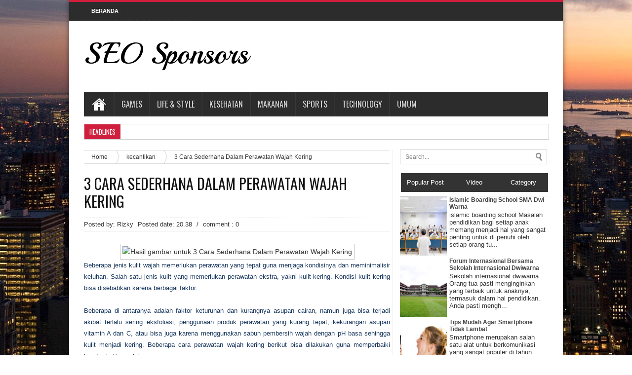

--- FILE ---
content_type: text/html; charset=UTF-8
request_url: http://www.seosponsors.com/2019/04/dengan-danamon-terpercaya-ukm-bisa.html
body_size: 65629
content:
<!DOCTYPE html>
<html class='v2' dir='ltr' xmlns='http://www.w3.org/1999/xhtml' xmlns:b='http://www.google.com/2005/gml/b' xmlns:data='http://www.google.com/2005/gml/data' xmlns:expr='http://www.google.com/2005/gml/expr'>
<head>
<link href='https://www.blogger.com/static/v1/widgets/335934321-css_bundle_v2.css' rel='stylesheet' type='text/css'/>
<meta content='width=device-width,initial-scale=1.0,minimum-scale=1.0,maximum-scale=1.0' name='viewport'/>
<meta content='text/html; charset=UTF-8' http-equiv='Content-Type'/>
<meta content='blogger' name='generator'/>
<link href='http://www.seosponsors.com/favicon.ico' rel='icon' type='image/x-icon'/>
<link href='http://www.seosponsors.com/2019/04/dengan-danamon-terpercaya-ukm-bisa.html' rel='canonical'/>
<link rel="alternate" type="application/atom+xml" title="SEO Sponsors - Atom" href="http://www.seosponsors.com/feeds/posts/default" />
<link rel="alternate" type="application/rss+xml" title="SEO Sponsors - RSS" href="http://www.seosponsors.com/feeds/posts/default?alt=rss" />
<link rel="service.post" type="application/atom+xml" title="SEO Sponsors - Atom" href="https://www.blogger.com/feeds/8028220913880119819/posts/default" />

<link rel="alternate" type="application/atom+xml" title="SEO Sponsors - Atom" href="http://www.seosponsors.com/feeds/5605138724713099007/comments/default" />
<!--Can't find substitution for tag [blog.ieCssRetrofitLinks]-->
<link href='https://www.danamon.co.id/-/media/ALL-CONTENT-PERSONAL-BANKING/PERSONAL-PRODUCT/PRODUK/DANAMON-SOLUSI-UKM-BARU-1366x250px.jpg?h=250&la=id&w=1366&hash=DC506ADD7906AD01D3A2CE50ABF36DD11283FC73' rel='image_src'/>
<meta content='http://www.seosponsors.com/2019/04/dengan-danamon-terpercaya-ukm-bisa.html' property='og:url'/>
<meta content='Dengan Danamon Terpercaya, UKM Bisa Mudah Dikembangkan' property='og:title'/>
<meta content='' property='og:description'/>
<meta content='https://lh3.googleusercontent.com/blogger_img_proxy/[base64]w1200-h630-p-k-no-nu' property='og:image'/>
<title>
Dengan Danamon Terpercaya, UKM Bisa Mudah Dikembangkan | SEO Sponsors
</title>
<meta content='Dengan Danamon Terpercaya, UKM Bisa Mudah Dikembangkan - SEO Sponsors' name='description'/>
<link href='http://fonts.googleapis.com/css?family=Playball' rel='stylesheet' type='text/css'/>
<link href='http://fonts.googleapis.com/css?family=Oswald' rel='stylesheet' type='text/css'/>
<link href='http://fonts.googleapis.com/css?family=Droid+Serif:400,400italic,700,700italic' rel='stylesheet' type='text/css'/>
<link href='http://fonts.googleapis.com/css?family=Oswald%3A400%2C700%2C300&ver=3.5.1' id='font-oswald-css' media='screen' rel='stylesheet' type='text/css'/>
<link href='//netdna.bootstrapcdn.com/font-awesome/3.2.1/css/font-awesome.css' rel='stylesheet'/>
<link href='http://fonts.googleapis.com/css?family=Lato:400,700,400italic,700italic|Droid+Sans:regular,bold|Gentium+Book+Basic:400,400italic,700,700italic|Domine:400,700|Noto+Serif:400,400italic,700,700italic|Merriweather:400,400italic,700,700italic|Open+Sans:400,600,700,800' rel='stylesheet' type='text/css'/>
<meta content='IE=edge,chrome=1' http-equiv='X-UA-Compatible'/>
<style id='page-skin-1' type='text/css'><!--
/*
-----------------------------------------------
Blogger Template Style
Name:        Fast 2
Author :     http://www.soratemplates.com
License:     Free Version
----------------------------------------------- */
/* Variable definitions
====================
<Variable name="maincolor" description="Main Color" type="color" default="#d01f3c"/>
*/
html, body, div, span, applet, object, iframe,
h1, h2, h3, h4, h5, h6, p, blockquote, pre,
a, abbr, acronym, address, big, cite, code,
del, dfn, em, font, img, ins, kbd, q, s, samp,
small, strike, strong, sub, sup, tt, var,
b, u, i, center,
dl, dt, dd, ol, ul, li,
fieldset, form, label, legend,
table, caption, tbody, tfoot, thead, tr, th,
.section,.widget,.widget-content,.widget ul,.widget li,body,h1,h2,h3,h4,h5,ul,li,a,p,span,img,dd{margin:0;padding:0;list-style:none;text-decoration:none;border:none;outline:none;font-weight:normal}
a:visited,a:focus{outline:0}
a:focus{-moz-outline-style:none}
.selectnav {display: none;}
/*-----body-------*/
body{
background: url(https://blogger.googleusercontent.com/img/b/R29vZ2xl/AVvXsEhu22f1G_nzr_Sut8-qrXsl6QA0tjKul590KAQSLlAVlQX14pBrauFWjb2yQr5kf1iRgjx2-taFbqruwUhpKPT_zRUsjLK3Yxc0ShchEAHSTcp1l3qmtwli15-pXDBF_gGvghckgACkglf8/s1600/background.jpg)fixed ;
background-color:#fff;
color: #333333;
font-family: Tahoma,Arial,Verdana,sans-serif;
font-size: 13px;
}
a{
color:#444444;
text-decoration:none;
-webkit-transition:all ease-in-out .2s;
-moz-transition:all ease-in-out .2s;
-o-transition:all ease-in-out .2s;
transition:all ease-in-out .2s
}
a:hover{
color:#000000;}
pre,code{
direction:ltr;
font:11px/19px &#39;andale mono&#39;,&#39;lucida console&#39;,monospace;
padding:3px;
display:block;
overflow-x:visible;
overflow-y:hidden;
margin:0 0 20px 0;
color:#666;
border-top:1px solid #e1e1e1;
border-left:1px solid #e1e1e1;
border-bottom:1px solid #f0f0f0;
border-right:1px solid #f0f0f0}
.alignright{float:right}
.alignleft{float:left}
.aligncenter{clear:both;margin-left:auto;margin-right:auto}
.clear{clear:both}
.post-title a,ul.slider-navigation li,.pagenavi a,a.more-link,.main-menu li a,.subscribe-icons a,.flickr_badge_image img{
webkit-transition:all .2s ease-in-out;
-moz-transition:all .2s ease-in-out;
-o-transition:all .2s ease-in-out;
-ms-transition:all .2s ease-in-out;
transition:all .2s ease-in-out}
#midbar{overflow:hidden}
#midbar .midbar-widget{width:33.3%;float:left}
h1,h2,h4,h3,h5,h6{font-family:"Droid Serif",serif,sans-serif;text-transform:none;margin:0}
.index .post-outer,.archive .post-outer{width:100%;padding:0;position:relative;float:left;border-bottom:0 solid #dedede}
.index .post-outer .post,.archive .post-outer .post{height:auto;margin:0;padding-bottom:10px}
.comments .comments-content{padding:15px}
.error-custom{padding-bottom:220px;
}
#NoScript {
background: none repeat scroll 0% 0% rgb(255, 255, 255);
text-align: center;
padding: 5px 0;
border-top: 2px solid rgb(51, 51, 51);
border-bottom: 2px solid rgb(51, 51, 51);
position: absolute;
top: 0;
left: 0;
width: 100%;
height: 100%;
z-index: 9999;
opacity: 0.9;
}
#NoScript h6 {
font-size: 24px;
color: rgb(102, 102, 102);
position: absolute;
top: 50%;
width: 100%;
text-align: center;
margin-left: -30px;
margin-top: -18px;
}
.err2 p {
font-family: sans-serif;
font-size: 62px;
font-weight: bold;
line-height: normal;
margin: 0;
padding: 0;
margin: 68px 0 40px 35px;
color: #858585;
}
.err1 p {
color: #858585;
float: left;
font-size: 180px;
margin: 0px 0;
}
.mysearch input {
border: 1px solid #DDDDDD;
margin-top: 15px;
max-width: 960px;
padding: 10px;
}
#main-content{
margin:20px auto 25px;
position:relative}
#content{
float:left;
width:100%;
max-width:620px;}
#main-wrapper .adsn{
text-align:center;
padding:10px 0;
overflow:hidden
}
.feed-links,.error_page #blog-pager{display:none}
.facebook-box {
text-align: center;
}
.facebook-box iframe {
width: 100% !important;
}
#wrapper {
background: none repeat scroll 0 0 #FFFFFF;
box-shadow: 0 0 10px 0 rgba(0, 0, 0, 0.5);
margin: 0 auto 20px;
position: relative;
width: 1000px;
z-index: 1;
}
.container {
margin: 0 auto;
width: 940px;
}
#top-nav {
background: #2C2C2C;
overflow: hidden;
padding: 8px 20px;
border-top: 4px solid #D01F3C;
height: 22px;
margin-bottom: 25px;
overflow:hidden;
}
#top-nav a:hover {
background: #D01F3C;
text-decoration: none;}
#mydate {
color: #ffffff;
display: inline-block;
float: right;
font: bold 12px sans-serif;
padding: 4px 10px;
}
#mydate a {
background: none repeat scroll 0 0 #333333;
color: #ffffff;
font-family: sans-serif;
font-weight: bolder;
padding: 13px 16px 16px;
}
#navtop {
display: inline-block;
}
#navtop ul, #navtop li {
list-style: none outside none;
margin: 0;
padding: 1px 0 0;
}
#navtop li {
float: left;
height: 18px;
position: relative;
}
#navtop li a {
border-right: 1px solid #333333;
color: #fff;
font: bold 11px sans-serif;
padding: 20px 15px;
text-transform: uppercase;
}
#navtop li.dgnsubtop {
padding-right: 10px;
background-image: url(https://blogger.googleusercontent.com/img/b/R29vZ2xl/AVvXsEjdoav7SsoeRUaZaXRo6cB7lyvov04zImlZUjrh26cwkxCSFpWyrEzHcAElk16-QI-G2bvPJquxp07HY1LdAmPnksXrV06FJuIkhdi4Ys9n9WuP7kxDxlxym9QFmoNdulv3sXc6bAVCeU8/s7/downarrow-dark.png);
background-repeat: no-repeat;
background-position: 90% 50%}
.PageList li.selected a {
background: #D01F3C;
}
.PageList LI A {
font-weight: none;
}
#PageList1 h2 {
display: none;
}
#PageList1 {
margin: 0;
}
/*---breaking news-----*/
.head_brnews{height:30px;background:#fff;width:100%;max-width:1160px;margin:0 auto;border-style: solid ;
border-width: 1px;border-color: #cccccc;overflow: hidden}
.breaking-news{
float:left;
height:30px;
position:relative;
overflow:hidden;
margin-bottom:20px;
}
.breaking-news h4{
background: #D01F3C;
display:block;
float:left;
padding:0 10px;
height:32px;
line-height:30px;
color:#FFF;
font-family: Oswald,arial,Georgia,serif;
text-transform:uppercase;
font-size:10pt;
margin-right:10px
}
.breaking-news ul{
float:left
}
.breaking-news a:hover{
color:#333;
}
.breaking-news ul li{
float:left;
display:block;
list-style:none;
}
.breaking-news ul a{
padding:1px;
display:block;
color:#333;
white-space:nowrap;
float:left;
line-height:30px;
font-size:13px;
font-family: 'Droid Serif', serif;
display:hidden;
}
.breaking-news span{
display:block;
float:left;
padding:1px 10px;
color:#333;
font-size:12px;
line-height:30px;
}
/*---header wrapper---*/
#header-wrapper {
margin: 0 0 35px;
position: relative;
}
.header-content { padding: 0 0 25px 0}
#header {float:left; width:400px}
#header,#header a { color: #000 }
#header a:hover {}
#header h1 {font-family: 'Playball', cursive;font-weight:normal;font-size:60px;color:#d01f3c;}
#header img { margin-top: 15px;border:none;max-height:73px}
#header .description {}
/*----ads-----*/
#righttop,#adsentop{float:right;width:100%;margin:5px -7px 0px;max-width:480px;}
#adsentop .widget h2{display:none;}
/*----navi-----*/
#main-nav {
background:#2c2c2c;
margin:0 auto;
height:50px;
margin-bottom:-20px;
}
#main-nav .menu-alert{
float:left;
padding:18px 0 0 10px ;
font-style:italic;
color:#FFF;
}
#top-menu-mob , #main-menu-mob{ display:none; }
#main-nav ul li {
text-transform: uppercase;
font-family: Oswald,arial,Georgia, serif;
font-size:16px;
position: relative;
display: inline-block;
float: left;
border:1px solid;
border-width:0 0 0 1px;
height:50px;
}
#main-nav ul li:first-child,
#main-nav ul li:first-child a{border:0 none;}
#main-nav ul li:last-child a{border-right:0 none;}
#main-nav ul li a {
display: inline-block;
height: 50px;
line-height: 50px;
color: #ddd;
padding:0 14px;
text-shadow:0 1px 1px #000;
border-left:1px solid #383838;
}
#main-nav ul li a .sub-indicator{}
#main-nav ul li a:hover {}
#main-nav ul ul{
display: none;
padding:0;
position: absolute;
top: 50px;
width: 180px;
z-index: 99999;
float: left;
background: #2d2d2d !important;
-webkit-box-shadow: 0 3px 4px 1px rgba(0, 0, 0, 0.2);
box-shadow: 0 3px 4px 1px rgba(0, 0, 0, 0.2);
-webkit-border-bottom-right-radius: 3px;
-webkit-border-bottom-left-radius: 3px;
-moz-border-radius-bottomright: 3px;
-moz-border-radius-bottomleft: 3px;
border-bottom-right-radius: 3px;
border-bottom-left-radius: 3px;
}
#main-nav ul ul li, #main-nav ul ul li:first-child {
background: none !important;
z-index: 99999;
min-width: 180px;
border:0 none;
border-bottom: 1px solid #222;
border-top: 1px solid #383838;
font-size:13px;
height:auto;
margin:0;
}
#main-nav ul ul li:first-child ,#main-nav ul li.current-menu-item ul li:first-child,
#main-nav ul li.current-menu-parent ul li:first-child,#main-nav ul li.current-page-ancestor ul li:first-child { border-top:0 none !important;}
#main-nav ul ul ul ,#main-nav ul li.current-menu-item ul ul, #main-nav ul li.current-menu-parent ul ul, #main-nav ul li.current-page-ancestor ul ul{right: auto;left: 100%; top: 0 !important; z-index: 99999; }
#main-nav ul.sub-menu a ,
#main-nav ul ul li.current-menu-item a,
#main-nav ul ul li.current-menu-parent a,
#main-nav ul ul li.current-page-ancestor a{
border:0 none;
background: none !important;
height: auto !important;
line-height: 1em;
padding: 10px 10px;
width: 160px;
display: block !important;
margin-right: 0 !important;
z-index: 99999;
color: #ccc !important;
text-shadow:0 1px 1px #000 !important;
}
#main-nav ul li.current-menu-item ul a,
#main-nav ul li.current-menu-parent ul a,
#main-nav ul li.current-page-ancestor ul a{ color:#eee !important; text-shadow:0 1px 1px #222 !important;}
#main-nav ul li:hover > a, #main-nav ul :hover > a { color: #FFF ;}
#main-nav ul ul li:hover > a,
#main-nav ul ul :hover > a {color: #FFF !important; padding-left:15px !important;padding-right:5px !important;}
#main-nav ul li:hover > ul {display: block;}
#main-nav ul li.current-menu-item,
#main-nav ul li.current-menu-parent,
#main-nav ul li.current-page-ancestor{
margin-top:0;
height:50px;
border-left:0 none !important;
}
#main-nav ul li.current-menu-item ul.sub-menu a, #main-nav ul li.current-menu-item ul.sub-menu a:hover,
#main-nav ul li.current-menu-parent ul.sub-menu a, #main-nav ul li.current-menu-parent ul.sub-menu a:hover
#main-nav ul li.current-page-ancestor ul.sub-menu a, #main-nav ul li.current-page-ancestor ul.sub-menu a:hover{background: none !important;}
#main-nav ul li.current-menu-item a, #main-nav ul li.current-menu-item a:hover,
#main-nav ul li.current-menu-parent a, #main-nav ul li.current-menu-parent a:hover,
#main-nav ul li.current-page-ancestor a, #main-nav ul li.current-page-ancestor a:hover{
background:#d01f3c;
text-shadow:0 1px 1px #b43300;
color:#FFF;
height:50px;
line-height:50px;
border-left:0 none !important;
}
#main-nav ul.sub-menu li.current-menu-item,#main-nav ul.sub-menu li.current-menu-item a,
#main-nav li.current-menu-item ul.sub-menu a,#main-nav ul.sub-menu li.current-menu-parent,
#main-nav ul.sub-menu li.current-menu-parent a,#main-nav li.current-menu-parent ul.sub-menu a,
#main-nav ul.sub-menu li.current-page-ancestor,#main-nav ul.sub-menu li.current-page-ancestor a,
#main-nav li.current-page-ancestor ul.sub-menu a{height:auto !important; line-height: 12px;}
#main-nav ul li.menu-item-home ul li a,
#main-nav ul ul li.menu-item-home a,
#main-nav ul li.menu-item-home ul li a:hover{
background-color:transparent !important;
text-indent:0;
background-image:none !important;
height:auto !important;
width:auto;
}
#main-menu-mob,#top-menu-mob{
background: #222;
width: 710px;
padding: 5px;
border: 1px solid #000;
color:#DDD;
height: 27px;
margin:13px 0 0 10px;
}
#top-menu-mob{
width: 350px;
margin:2px 0 0 0;
}
#main-nav.fixed-nav{
position:fixed;
top:0;
left:0;
width:100% !important;
z-index:999;
opacity:0.9;
-webkit-box-shadow: 0 5px 3px rgba(0, 0, 0, .1);
-moz-box-shadow: 0 5px 3px rgba(0, 0, 0, .1);
box-shadow: 0 5px 3px rgba(0, 0, 0, .1);
}
#menu-main a.home{text-indent:-9999px;padding:0;width:60px;background-image:url(https://blogger.googleusercontent.com/img/b/R29vZ2xl/AVvXsEjC5xIFIgqXpR7Gx3oKeUdzBHw6lHJNwAC2BaqhGumf2alsaRJOR4d0cm02XLJGeiBrOqsnNxyvpq4XKt9DFx5bGPGqCpFz8_GDoBYn3qdjsKssUxHvargyso7aRY6M3i00ah1kqvBOydw/s1600/bhome.png);background-position:center;background-repeat:no-repeat}
/*------ home page content-----------*/
#content-wrap{
float:left;
width:100%;
max-width:960px;
}
#content{
float:left;
width:100%;
max-width:620px;
}
/*--slider---*/
#my-slider{position:relative;max-width:620px;width:100%}
#my-slider .widget h2,.tabs-wrap .widget h2{display:none}
.my_slider{margin-bottom:2px;position:relative;margin-bottom:30px;overflow:hidden;background-color:#fff} .my_slider_wrap{position:relative;height:350px;overflow:hidden;margin-bottom:3px;padding:0}
.my_slider_item{max-width:620px;height:340px;overflow:hidden;width:100%}
.my_slider .slides img{width:100%;height:auto;}
.my_slider .slider_caption{position:absolute;padding:10px 15px;background-color:#d01f3c;background:rgba(205,33,34,0.8);left:0;bottom:100px;color:#f5f5f5;margin-bottom:12px;z-index:99} .my_slider .slider_caption:after{content:"";height:3px;width:100%;background-color:#d01f3c;background:rgba(205,33,34,0.8);overflow:hidden;display:block;left:0;position:absolute;bottom:-4px}
.my_slider_wrap .my_slider_item{display:none;position:relative}
.flex-direction-nav {*height: 0;}
.flex-direction-nav {margin: 0; padding: 0; list-style: none;} .my_slider .slider_caption h3{margin-bottom:0;font-size:20px} .my_slider .slider_caption h3 a{font-family:'Oswald',serif;color:#fff} .my_slider .slider_caption h3 a:hover{color:#000} .my_slider p.caption{position:absolute;background:#000;background:rgba(0,0,0,0.7);padding:7px 14px;bottom:39px;width:385px;color:#fff;font-family:tahoma;font-size:13px;line-height:17px;z-index:99} .my_slider p.caption .post-meta{display:none} .my_slider .flex-direction-nav a{background:url(https://blogger.googleusercontent.com/img/b/R29vZ2xl/AVvXsEj7ZTXdVkspF5UfGgHwcbUngiECQ-528am4bTBpUd_OniC09VUiWSOwKb5gAvMdobRnNNkdDLAlHaNXnlWBOVZs6D7orxNL7reE91uvPgi1d24_JNYAv8WfLWHSBVYHp87B-OujAWf-8pk/s1600/bg_direction_navs.png) no-repeat;font-size:0;width:40px;height:40px;display:block; position:absolute;bottom:5px;cursor: pointer;right:5px;z-index:99} .my_slider .flex-direction-nav .flex-next {background-position:100% 0;z-index:99} .my_slider .flex-direction-nav .flex-prev {margin-right:41px;z-index:99}
.flex-control-nav.flex-control-paging{display:none}
.layout-2c .flex-viewport{max-width:960px;margin:0 auto}
.flex-viewport{max-width:1100px;margin:0 auto}
.flexslider .slides{zoom:1;overflow:hidden}
a.more-link{background:#222;color:#FFF;padding:3px 7px;display:block;float:left;margin-top:4px}
a.more-link:hover{background:#444!important}
li:first-child a.more-link, .ind-my li:first-child a.more-link {
background: none repeat scroll 0 0 #333333;
color: #FFFFFF;
display: inline-block;
margin: 20px 0;
padding:auto 15px;
}
li a.more-link, .ind-my li a.more-link, .recent-item li:first-child a.more-link, .scroler li a.more-link {
display: none;
}
.orange li:first-child a.more-link, .ind-my.orange li:first-child a.more-link {
background-color: #222222 !important;
}
.green li:first-child a.more-link, .ind-my.green li:first-child a.more-link {
background-color: #222222 !important;
}
.blue li:first-child a.more-link, .ind-my.blue li:first-child a.more-link {
background-color: #222222!important;
}
.dark li:first-child a.more-link, .ind-my.dark li:first-child a.more-link {
background-color: #222222 !important;
}
.deep li:first-child a.more-link, .ind-my.deep li:first-child a.more-link {
background-color: #222222 !important;
}
/*-- boxes color --*/
.orange h2.my-box-title,.orange a.more-link{background-color:#ACCC46!important}
.orange .widget-content{border-top-color:#ACCC46!important}
.green h2.my-box-title,.green a.more-link{background-color:#F39C12!important}
.green .widget-content{border-top-color:#F39C12 !important}
.blue h2.my-box-title{background-color:#FE6600!important}
.blue .widget-content{border-top-color:#FE6600!important}
.dark h2.my-box-title{background-color:#E8373E!important}
.dark .widget-content{border-top-color:#E8373E!important}
.deep h2.my-box-title{background-color:#D90162!important}
.deep .widget-content{border-top-color:#D90162 !important}
.box_outer{border-bottom:3px solid #f88c00;margin-bottom:20px;overflow:hidden;background:#fff;border:1px solid #d9d9d9;box-shadow:0 0 0 3px #f2f2f2;-moz-box-shadow:0 0 0 3px #f2f2f2;-webkit-box-shadow:0 0 0 3px #f2f2f2}
a.thumbs{display:block;border:1px solid #c0c0c0;border-radius:3px;width:100%;height:140px;position:relative;background-color:#fff}
a.thumbs::before,a.thumbs::after,#feedContainer .inner::before,#feedContainer .inner::after{content:&quot;&quot;;position:absolute;z-index:-2;bottom:15px;left:5px;width:50%;height:20%;max-width:300px}
a.thumbs::after,#feedContainer .inner::after{right:5px;left:auto}
a.thumbs img{height:95%;width:96%;padding:2%}
.dater{position:relative;color:#333;padding:3px 0;text-align:left}
.item .dater,.static_page .dater{z-index:0}
.dater.show strong,.dater.show span,.dater.show small{padding:0 5px 0 0}
.dater.show strong{font-size:11px}
.dater.show span,.dater.show small{font-size:11px;line-height:12px}
.post-summary p,.post-more-link,.post-footer{display:none}
.post .titles,ul.postcontent li strong a{text-decoration:none;font:normal normal 13px &#39;Open Sans&#39;,serif,sans-serif;font-weight:600;line-height:1.4em;color:#0e0e0e;display:block;margin:5px 0 0;max-height:36px;overflow:hidden}
/*--Latest Post--*/
.menu_item{height:34px;margin:0 0 5px;border-bottom:3px solid #222}
.item-1{float:left;background-color:#222;padding:5px;color:#fff;position:relative;margin-left:10px}
.menu_item a{text-decoration:none;color:#fff}
.item-1 .lines{font:normal normal 18px 'Open Sans',serif,sans-serif;text-transform:uppercase;font-weight:600}
/*---post -----*/
.post-body .left{float:left;margin:0 5px 5px 0}
.post-body .right{float:right;margin:0 0 5px 5px}
.post-body .center{margin:10px 0 15px 0;display:block;text-align:center}
.post-body .left span,.post-body .right span,.post-body .center span{display:block;text-align:center;font-size:80%;font-style:italic}
.post-body blockquote {
background: url(https://blogger.googleusercontent.com/img/b/R29vZ2xl/AVvXsEjZQX00Wec865WzXcAPYTwLRw1SCNzTj1T8YBewAJbsCfJTB8N-c17HnumojMDTXjTekXuaCMlg3MI6neyoHYNu7OdK1e7YUNaH9RXK2ylXladhxy32tJKT1E6Q4h8O3S1Ad6nJaI084-mt/s50/quote.png) no-repeat scroll left 18px transparent;
font-family: Monaco,Georgia,&quot;Times New Roman&quot;,Times,serif;
font-size: 100%;
font-style: italic;
line-height: 22px;
margin: 20px 0 30px 40px;
min-height: 60px;
padding: 0 0 0 60px;
}
#content .post-body img,.static_page .post-body img{padding:4px;border:1px solid #c0c0c0;max-width:600px;}
.post-body h1{font-size:180%}
.post-body h2{font-size:160%}
.post-body h3{font-size:140%}
.post-body h4{font-size:130%}
.post-body h5{font-size:120%}
.post-body h6{font-size:110%}
.entry-author-block{margin-top:10px}
.post h1.post-title,.post h2.post-title,.error-custom h2{font-size:30px;font-weight:650;border-bottom:1px dotted #dedede;padding:15px 0;color:#333;line-height:1.2em;margin-bottom:3px;margin-top:-3px;text-transform:uppercase;font-family:Oswald,arial,Georgia,serif;}
.post h2.post-title,.error-custom h2{padding-left:0}
.post h1.post-title a,.post h2.post-title a{text-decoration:none;display:block;color:#141414}
.post-body{margin:0 0 .75em;line-height:1.6em;font-size:14px ;font-family:Helvetica,arial,Georgia,serif;}
.post-body iframe{max-width:100%}
.item .post-footer{display:block}
.static_page .post-footer{display:block;border-top:1px solid #c0c0c0;padding:8px;margin:0 -10px -10px;background-color:#fafafa}
.post-timestamp{display:none}
.post-author.vcard,.post-labels{margin-bottom:5px}
.tr-caption-container img{border:0;padding:0}
.post-footer .item-control.blog-admin.pid-1748668997{float:right}
.index .post h2.post-title,.archive .post h2.post-title,#top_mobilenav,#mobilenav,#top_menu h2{display:none}
#intertop-main2slide .widget&gt;h2{display:none}
#intertop-main2slide .Image .widget-content{padding:0;border:0;max-height:280px;overflow:hidden}
#intertop-main2slide .widget{padding:0;margin-bottom:40px}
#intertop-main2slide{overflow:hidden;max-height:310px;position:relative;z-index:0}
#Noaut_slide{padding:5px;max-height:280px}
#main-top-main2slide .pack{padding:0 10px 15px}
#main-top-main2slide .Image img{max-height:280px}
#table-outer table{width:100%}
#orderFeedBy,#labelSorter{width:90%;margin:5px 0}
#postSearcher input[type=&quot;text&quot;]{width:88%;margin:5px 0;padding:3px 1%}
#feedContainer,#feedContainer li{padding:0;margin:0;list-style:none}
#feedContainer{overflow:hidden;margin-top:20px}
#feedContainer li{float:left;width:50%;margin-bottom:10px;position:relative;z-index:0}
#feedContainer .inner{padding:8px;margin:0 5px;position:relative;background-color:#f9f9f9;border:1px solid #dedede;-moz-border-radius:2px;-webkit-border-radius:2px;border-radius:2px;height:80px}
#feedContainer img{float:left;margin:0 8px 0 0}
#feedContainer .news-text,#feedContainer .inner&gt;strong{display:none}
#feedContainer .date{position:relative;color:#333;font-size:10px;padding:3px 2px}
#feedContainer .date span{line-height:12px;text-align:left;padding:0 3px 0}
#feedContainer .date .dd{font-size:10px;line-height:12px}
#feedContainer .toc-title{max-height:33px;font-size:13px;font-family:&#39;Droid Serif&#39;,serif,sans-serif;overflow:hidden}
#feedNav a,#feedNav span{display:block;text-align:center;color:#333;text-decoration:none;padding:5px;width:100%;margin:0 auto}
#feedNav a:hover{background-color:#fff}
body#layout #intertop-main2slide{overflow:hidden}
body#layout #intertop-main2slide .add_widget,body#layout #intertop-main2slide div.widget,body#layout #intertop-main2slide .dropregion{float:left;width:25%}
.index #blog-pager,.archive #blog-pager{display:block}
a img,#related_posts .date,.Label li,.post-outer.list .post-more-link a,#feedContainer .date{-webkit-transition:all .4s ease-in-out;-moz-transition:all .4s ease-in-out;-o-transition:all .4s ease-in-out;-ms-transition:all .4s ease-in-out;transition:all .4s ease-in-out}
a img:hover{-ms-filter:&quot;alpha(opacity=70)&quot;;filter:alpha(opacity=70);-moz-opacity:.7;-khtml-opacity:.7;opacity:.7}
a img,a.loading2post,.datebar.show,ul.postcontent .date,.buttons a,ul.tabbar li a,#related_posts .date,.post-outer.list .post-more-link a,#feedbar .date{-webkit-transition:all .4s ease-in-out;-moz-transition:all .4s ease-in-out;-o-transition:all .4s ease-in-out;-ms-transition:all .4s ease-in-out;transition:all .4s ease-in-out}
a img:hover{-ms-filter:&quot;alpha(opacity=70)&quot;;filter:alpha(opacity=70);-moz-opacity:.7;-khtml-opacity:.7;opacity:.7}
a.loading2post{display:block;width:100%;margin:0;line-height:25px;height:25px;font-size:16px;color:#222;font-family:&#39;Oswald&#39;,&#39;Helvetica Neue&#39;,&#39;Helvetica&#39;,Helvetica,Arial,sans-serif;text-decoration:none}
#feedNav a,a.loading2post{position:relative;background:#fff;border-bottom:4px solid #222}
#feedNav a:after,#feedNav a:before,a.loading2post:after,a.loading2post:before{top:100%;border:solid transparent;content:&quot; &quot;;height:0;width:0;position:absolute;pointer-events:none}
#feedNav a:after,a.loading2post:after{border-color:rgba(34,34,34,0);border-top-color:#222;border-width:7px;left:50%;margin-left:-7px}
#feedNav a:before,a.loading2post:before{border-color:rgba(34,34,34,0);border-top-color:#222;border-width:17px;left:50%;margin-left:-17px}
a.loading2post:hover,#feedNav a:hover,#feedNav span:hover{background-color:none}
a.imgthumb{overflow:hidden;float:left;width:60px;height:60px;display:block;margin:0 8px 0 0;padding:0;border:0 solid #c0c0c0}
a.imgthumb img{display:block;width:100%;height:auto}
ul.sub2-item,ul.sub2-item li{padding:0;list-style:none;margin:0}
ul.sub2-item{min-width:160px;padding:8px;background-color:#f5f5f5;border:1px solid #444;height:auto;max-height:450px;overflow:auto;position:relative;top:-12px;}
ul.sub2-item li{margin:1px 0;white-space:nowrap}
ul.sub2-item a{line-height:25px;display:block;padding:0 10px;color:#333}
ul.sub2-item a:hover{background-color:#eee}
#labelbar span{position:relative;display:inline-block;text-indent:-9999px;left:50px;top:-7px;width:0;height:0;border-width:10px 10px;border-style:solid;border-color:transparent transparent #868585 transparent}
ul.comntlist li{padding:5px;margin-bottom:8px;overflow:hidden}
ul.comntlist .imgauth{float:left;margin:0 5px 5px 0;width:50px;height:50px;padding:3px;border:1px solid #c0c0c0}
ul.comntlist p{margin:5px 0 0}
ul.comntlist .date{font-size:80%}
.loadingz{background-image:url(https://blogger.googleusercontent.com/img/b/R29vZ2xl/AVvXsEjXV3sDQYEU-sF3foEjYIubO1-z2emZO0Q0AYnp6NWhGl8Fj-qCs43PyoqaD3oNBmIuWnejllJRvhldRLORGPyZkOtrcZz604L9qe7TrHGC_nZwksi4jvSezjrwvIw7_TdGEX76dUYQQ2c/s320/ajax-loader.gif);background-repeat:no-repeat;background-position:50% 50%;height:150px}
#post-feat.loadingz{height:280px}
#blog-pager{padding:10px 0}
.showpageArea a{text-decoration:underline}
.showpageNum a{border:1px solid #aeaeae;margin:0 3px;padding:3px 7px;text-decoration:none}
.showpageNum a:hover{background-color:#444;color:#fff;border:1px solid #000}
.showpagePoint{-moz-background-clip:border;-moz-background-inline-policy:continuous;-moz-background-origin:padding;background:#aeaeae none repeat scroll 0 0;border:1px solid #aeaeae;color:#333;margin:0 3px;padding:3px 7px;text-decoration:none}
.showpageOf{margin:0 3px 0 0;padding:3px 7px;text-decoration:none}
.showpage a{border:1px solid #aeaeae;padding:3px 7px;text-decoration:none}
.showpage a:hover{text-decoration:none;color:#fff}
.showpageNum a:link,.showpage a:link{color:#333;text-decoration:none}
.showpageNum a:hover,.showpage a:hover{color:#fff;text-decoration:none}
.single-post-audio{position:relative;min-height:56px}
.single-audio{bottom:20px;position:absolute;background:rgba(0,0,0,.6);width:90%;padding:10px 5%}
.single-post-audio div.jp-audio{margin-bottom:0}
.share-post{clear:both;margin:10px 0 0;padding:10px 0 10px 10px;background:#f7f7f7;border-top:1px solid #eaeaea;border-bottom:1px solid #eaeaea;height:20px}
.mini-share-post{clear:both;margin:10px -20px -20px;padding:10px 10px 10px 25px;height:20px}
.recent-box .mini-share-post{margin-bottom:-5px}
.share-post li,.mini-share-post li{float:left;width:106px}
.entry{line-height:1.5}
#content .entry iframe{max-width:100%}
.entry p{padding-top:0;padding-bottom:1em}
.entry img{max-width:100%;height:auto}
.entry h1,.entry h2,.entry h3,.entry h4,.entry h5,.entry h6{margin-top:25px;margin-bottom:10px;line-height:1em;font-family:Helvetica;font-weight:normal}
.entry h1{font-size:36px}
.entry h2{font-size:30px}
.entry h3{font-size:24px}
.entry h4{font-size:18px}
.entry h5{font-size:14px}
.entry h6{font-size:12px}
.entry ol,.entry ul{margin:0 0 25px 10px}
.entry ul li{list-style:outside disc}
.entry ol li{list-style:outside decimal}
.entry li{margin:0 0 5px 10px}
#related_posts,#author-box{clear:both}
.block-head{padding:3px 0 0;overflow:hidden}
.block-head h3,#comments-title,#respond h3{padding-bottom:5px;border-bottom:4px solid #333;font-size:18px;font-family:Oswald,arial,Georgia,serif;text-transform:uppercase}
#related_posts .post-listing,#author-box .post-listing{padding:10px 0;margin-bottom:20px}
#related_posts li{background:url(images/sidebar-bullet.png) no-repeat left 8px;padding:0 12px 10px 0;line-height:18px;overflow:hidden}
#related_posts .related-item{float:left;width:200px;margin:0 10px 10px 0;height:200px}
#related_posts .related-item:nth-child(3n+3){margin-right:0}
#related_posts .related-item .uj_thumb{margin:0 0 10px 0}
.related-item .uj_thumb img{width:100%;height:auto}
.navigation{margin:10px 0;clear:both;overflow:hidden}
#sidebar{float:right;width:300px;margin:0;padding:0 0 0 14px;border-left:1px solid #eaeaea}
/*---post share----*/
.share-post span.share-text{background:#d01f3c;margin:-11px 10px -10px -10px;display:block;float:left;color:#FFF;padding:8px;font-family:BebasNeueRegular,arial,Georgia,serif;font-size:14pt}
.share-post span.share-txt{background:#d01f3c;margin:-11px 10px -10px -10px;display:block;float:left;color:#FFF;padding:7px;font-family:BebasNeueRegular,arial,Georgia,serif;font-size:14pt}
.tagcloud a{padding:6px 8px;background:#ddd;-webkit-transition-duration:.3s;-moz-transition-duration:.3s;display:inline-block;cursor: pointer;
float: left;
height: 38px;
line-height: 38px;
margin: 5px 5px 0px 0px;
padding: 0;
position: relative;
text-align: center;
width: 31.6%;font-size:11px!important}
.tagcloud a:hover{background:#d01f3c;color:#FFF;text-decoration:none}
footer .tagcloud a{background:#2b2b2b}
.author-avatar img{border:1px solid #ccc;padding:4px;background:#fff;float:left;margin:0 10px 5px 0;border:50%;box-shadow:0 0 3px 0 #b5b5b5;-moz-box-shadow:0 0 3px 0 #b5b5b5;-webkit-box-shadow:0 0 3px 0 #b5b5b5}
.flickr-widget .flickr_badge_image,.news-pic .uj_thumb{float:left;margin:2px}
.flickr-widget .flickr_badge_image img,.news-pic .uj_thumb img{width:70px;height:70px}
.flickr-widget .flickr_badge_image a:hover,.news-pic .uj_thumb a:hover{opacity:.5}
#topcontrol{z-index:2;background:#444 url(images/separate.png) no-repeat center -605px;width:40px;height:40px;text-indent:-99999px;border-radius:2px;-moz-border-radius:2px;-webkit-border-radius:2px;position:fixed;bottom:-100px;right:10px;cursor:pointer;-webkit-transition:all .3s ease-in-out;-moz-transition:all .3s ease-in-out;-o-transition:all .3s ease-in-out;-ms-transition:all .3s ease-in-out;transition:all .3s ease-in-out;overflow:auto;opacity:.7}
#topcontrol:hover{opacity:1}
img.size-auto,img.size-full,img.size-large,img.size-medium,.attachment img{max-width:100%;height:auto}
img.centered,img.aligncenter{display:block;margin:2px auto;border:1px solid #cbcdcc;padding:4px}
img.alignright{padding:4px;margin:2px 3px 3px 8px;display:inline;border:1px solid #cbcdcc}
img.alignleft{padding:4px;margin:2px 8px 3px 3px;display:inline;border:1px solid #cbcdcc}
#respond{margin:20px 0 10px;overflow:hidden;position:relative;clear:both}
.ads-top{float:right;line-height:0;margin-top:8px}
.ads-bottom{line-height:0;margin:15px auto 20px;text-align:center}
.ads-post{line-height:0;margin:20px auto;text-align:center}
.home-ads{clear:both;margin:5px auto 25px;text-align:center}
.ads-top iframe,.ads-bottom iframe,.home-ads iframe,.home-ads iframe{margin:0 auto}
a.ttip,a.tooldown{display:inline-block}
.flickr-wrapper{overflow:hidden;margin-bottom:20px}
.flickr-wrapper .flickr_badge_image{float:left;margin:8px}
.flickr-wrapper .flickr_badge_image img{opacity:1;background:#FFF;padding:4px;box-shadow:0 0 3px #b2b2b2;-moz-box-shadow:0 0 3px #b2b2b2;-webkit-box-shadow:0 0 3px #b2b2b2}
.flickr-wrapper .flickr_badge_image a:hover img{opacity:.6}
.author-info{background:#f6f6f6;margin-bottom:15px;border:1px solid #e1e1e1;border-bottom:1px solid #979797;padding:20px;border-radius:10px;-moz-border-radius:10px;-webkit-border-radius:10px;position:relative;box-shadow:0 2px 2px 0 rgba(0,0,0,0.1);-moz-box-shadow:0 2px 2px 0 rgba(0,0,0,0.1);-webkit-box-shadow:0 2px 2px 0 rgba(0,0,0,0.1)}
.author-info-content{padding-left:100px}
.author-info-content h3{margin:0 0 15px}
.author-info img.author-img{max-width:70px;float:left;margin-right:15px;background:#FFF;padding:4px;box-shadow:0 0 3px #b2b2b2;-moz-box-shadow:0 0 3px #b2b2b2;-webkit-box-shadow:0 0 3px #b2b2b2}
.one_half,.one_third,.two_third,.three_fourth,.one_fourth,.one_fifth,.two_fifth,.three_fifth,.four_fifth,.one_sixth,.five_sixth{position:relative;margin-right:4%;float:left}
.one_half{width:48%}
.one_third{width:30.66%}
.two_third{width:65.33%}
.one_fourth{width:22%}
.three_fourth{width:74%}
.one_fifth{width:16.8%}
.two_fifth{width:37.6%}
.three_fifth{width:58.4%}
.four_fifth{width:67.2%}
.one_sixth{width:13.33%}
.five_sixth{width:82.67%}
.entry .last{margin-right:0!important;clear:right}
.post-listing .uj_thumb{width:300px;height:160px;overflow:hidden;float:left}
.post-navigation{clear:both;margin:0 0 20px;overflow:hidden;}
.post-navigation div{display:block;width:245px;position:relative;font-size:14px;color:#999}
.post-previous{float:right;text-align:right;padding-right:40px}
.post-next{float:left;padding-left:40px}
.post-navigation div span{display:block;font-size:80%;color:#999}
.post-navigation .prv,.post-navigation .nxt{position:absolute;color:#ccc;font-size:56px;margin-top:-11px;height:22px;line-height:22px;top:34%;width:40px;}
.post-previous .prv{right:0;}
.post-next .nxt{left:0}
/*--- related post----*/
#related_posts ul{overflow:hidden;list-style:none;padding:0}
#related_posts li{list-style:none;float:left;position:relative;width:46%;padding:0 1%;height:70px;margin:15px 0 0}
#related_posts .imgrp{float:left;border: 1px solid lightGrey; margin:0 10px 0 0;width:70px;height:70px;display:block;padding: 2px;}
#related_posts h3{line-height:1.4em;overflow:hidden;font-size:13px;font-family:&#39;Droid Serif&#39;,serif,sans-serif;margin-bottom:7px}
#related_posts p{display:none}
#related_posts .date{position:relative;color:#333;text-align:left}
#related_posts .date span{font-size:11px;line-height:12px;padding:0 4px 0 0}
#related_posts .date span.dd{font-size:11px;line-height:12px}
.comment-form{max-width:100%}
#googlePlusComment,.cmt_iframe_holder{width:100%!important}
/*------fancy box for images-----*/
.fancybox-zoom{position:relative}
#fancybox-loading{position:fixed;top:50%;left:50%;width:40px;height:40px;margin-top:-20px;margin-left:-20px;cursor:pointer;overflow:hidden;z-index:1104;display:none}
#fancybox-loading div{position:absolute;top:0;left:0;width:40px;height:480px;background-image:url('https://blogger.googleusercontent.com/img/b/R29vZ2xl/AVvXsEgJdm_RF3CXteUiUxJt3mAjM1n-WsWqJqTWriNoYhp2S59zcBIUumc-TBiHlVXqdP39tGvpa_VkRAEfe06MP2nRqqOQZLzFqWMJfB1fKg56KCOzhIwlji6HdmY4dHSIXKuRDspdu4pE2Uvr/s1600/fancybox.png')}
#fancybox-overlay{position:absolute;top:0;left:0;width:100%;z-index:1100;display:none}
#fancybox-tmp{padding:0;margin:0;border:0;overflow:auto;display:none}
#fancybox-wrap{position:absolute;top:0;left:0;padding:20px;z-index:1101;outline:0;display:none}
#fancybox-outer{position:relative;width:100%;height:100%;background:#fff}
#fancybox-content{width:0;height:0;padding:0;outline:0;position:relative;overflow:hidden;z-index:1102;border:0 solid #fff}
#fancybox-hide-sel-frame{position:absolute;top:0;left:0;width:100%;height:100%;background:transparent;z-index:1101}
#fancybox-close{position:absolute;top:-15px;right:-15px;width:30px;height:30px;background:transparent url('https://blogger.googleusercontent.com/img/b/R29vZ2xl/AVvXsEgJdm_RF3CXteUiUxJt3mAjM1n-WsWqJqTWriNoYhp2S59zcBIUumc-TBiHlVXqdP39tGvpa_VkRAEfe06MP2nRqqOQZLzFqWMJfB1fKg56KCOzhIwlji6HdmY4dHSIXKuRDspdu4pE2Uvr/s1600/fancybox.png') -40px 0;cursor:pointer;z-index:1103;display:none}
#fancybox-error{color:#444;font:normal 12px/20px Arial;padding:14px;margin:0}
#fancybox-img{width:100%;height:100%;padding:0;margin:0;border:0;outline:0;line-height:0;vertical-align:top}
#fancybox-frame{width:100%;height:100%;border:0;display:block}
#fancybox-left,#fancybox-right{position:absolute;bottom:0;height:100%;width:35%;cursor:pointer;outline:0;background:transparent url('');z-index:1102;display:none}
#fancybox-left{left:0}
#fancybox-right{right:0}
#fancybox-left-ico,#fancybox-right-ico{position:absolute;top:50%;left:-9999px;width:30px;height:30px;margin-top:-15px;cursor:pointer;z-index:1102;display:block}
#fancybox-left-ico{background-image:url('https://blogger.googleusercontent.com/img/b/R29vZ2xl/AVvXsEgJdm_RF3CXteUiUxJt3mAjM1n-WsWqJqTWriNoYhp2S59zcBIUumc-TBiHlVXqdP39tGvpa_VkRAEfe06MP2nRqqOQZLzFqWMJfB1fKg56KCOzhIwlji6HdmY4dHSIXKuRDspdu4pE2Uvr/s1600/fancybox.png');background-position:-40px -30px}
#fancybox-right-ico{background-image:url('https://blogger.googleusercontent.com/img/b/R29vZ2xl/AVvXsEgJdm_RF3CXteUiUxJt3mAjM1n-WsWqJqTWriNoYhp2S59zcBIUumc-TBiHlVXqdP39tGvpa_VkRAEfe06MP2nRqqOQZLzFqWMJfB1fKg56KCOzhIwlji6HdmY4dHSIXKuRDspdu4pE2Uvr/s1600/fancybox.png');background-position:-40px -60px}
#fancybox-left:hover,#fancybox-right:hover{visibility:visible}
#fancybox-left:hover span{left:20px}
#fancybox-right:hover span{left:auto;right:20px}
.fancybox-bg{position:absolute;padding:0;margin:0;border:0;width:20px;height:20px;z-index:1001}
#fancybox-bg-n{top:-20px;left:0;width:100%;background-image:url('')}
#fancybox-bg-ne{top:-20px;right:-20px;background-image:url('https://blogger.googleusercontent.com/img/b/R29vZ2xl/AVvXsEgJdm_RF3CXteUiUxJt3mAjM1n-WsWqJqTWriNoYhp2S59zcBIUumc-TBiHlVXqdP39tGvpa_VkRAEfe06MP2nRqqOQZLzFqWMJfB1fKg56KCOzhIwlji6HdmY4dHSIXKuRDspdu4pE2Uvr/s1600/fancybox.png');background-position:-40px -162px}
#fancybox-bg-e{top:0;right:-20px;height:100%;background-image:url('fancybox-y.png');background-position:-20px 0}
#fancybox-bg-se{bottom:-20px;right:-20px;background-image:url('https://blogger.googleusercontent.com/img/b/R29vZ2xl/AVvXsEgJdm_RF3CXteUiUxJt3mAjM1n-WsWqJqTWriNoYhp2S59zcBIUumc-TBiHlVXqdP39tGvpa_VkRAEfe06MP2nRqqOQZLzFqWMJfB1fKg56KCOzhIwlji6HdmY4dHSIXKuRDspdu4pE2Uvr/s1600/fancybox.png');background-position:-40px -182px}
#fancybox-bg-s{bottom:-20px;left:0;width:100%;background-image:url('fancybox-x.png');background-position:0 -20px}
#fancybox-bg-sw{bottom:-20px;left:-20px;background-image:url('https://blogger.googleusercontent.com/img/b/R29vZ2xl/AVvXsEgJdm_RF3CXteUiUxJt3mAjM1n-WsWqJqTWriNoYhp2S59zcBIUumc-TBiHlVXqdP39tGvpa_VkRAEfe06MP2nRqqOQZLzFqWMJfB1fKg56KCOzhIwlji6HdmY4dHSIXKuRDspdu4pE2Uvr/s1600/fancybox.png');background-position:-40px -142px}
#fancybox-bg-w{top:0;left:-20px;height:100%;background-image:url('fancybox-y.png')}
#fancybox-bg-nw{top:-20px;left:-20px;background-image:url('https://blogger.googleusercontent.com/img/b/R29vZ2xl/AVvXsEgJdm_RF3CXteUiUxJt3mAjM1n-WsWqJqTWriNoYhp2S59zcBIUumc-TBiHlVXqdP39tGvpa_VkRAEfe06MP2nRqqOQZLzFqWMJfB1fKg56KCOzhIwlji6HdmY4dHSIXKuRDspdu4pE2Uvr/s1600/fancybox.png');background-position:-40px -122px}
#fancybox-title{font-family:Helvetica;font-size:12px;z-index:1102}
.fancybox-title-inside{padding-bottom:10px;text-align:center;color:#333;background:#fff;position:relative}
.fancybox-title-outside{padding-top:10px;color:#fff}
.fancybox-title-over{position:absolute;bottom:0;left:0;color:#FFF;text-align:left}
#fancybox-title-over{padding:10px;background-image:url('fancy_title_over.png');display:block}
.fancybox-title-float{position:absolute;left:0;bottom:-20px;height:32px}
#fancybox-title-float-wrap{border:0;border-collapse:collapse;width:auto}
#fancybox-title-float-wrap td{border:0;white-space:nowrap}
#fancybox-title-float-left{padding:0 0 0 15px;background:url('https://blogger.googleusercontent.com/img/b/R29vZ2xl/AVvXsEgJdm_RF3CXteUiUxJt3mAjM1n-WsWqJqTWriNoYhp2S59zcBIUumc-TBiHlVXqdP39tGvpa_VkRAEfe06MP2nRqqOQZLzFqWMJfB1fKg56KCOzhIwlji6HdmY4dHSIXKuRDspdu4pE2Uvr/s1600/fancybox.png') -40px -90px no-repeat}
#fancybox-title-float-main{color:#FFF;line-height:29px;font-weight:bold;padding:0 0 3px 0;background:url('fancybox-x.png') 0 -40px}
#fancybox-title-float-right{padding:0 0 0 15px;background:url('https://blogger.googleusercontent.com/img/b/R29vZ2xl/AVvXsEgJdm_RF3CXteUiUxJt3mAjM1n-WsWqJqTWriNoYhp2S59zcBIUumc-TBiHlVXqdP39tGvpa_VkRAEfe06MP2nRqqOQZLzFqWMJfB1fKg56KCOzhIwlji6HdmY4dHSIXKuRDspdu4pE2Uvr/s1600/fancybox.png') -55px -90px no-repeat}
/* IE6 */
.fancybox-ie6 #fancybox-close { background: transparent; filter: progid:DXImageTransform.Microsoft.AlphaImageLoader(src='fancybox/fancy_close.png', sizingMethod='scale'); }
.fancybox-ie6 #fancybox-left-ico { background: transparent; filter: progid:DXImageTransform.Microsoft.AlphaImageLoader(src='fancybox/fancy_nav_left.png', sizingMethod='scale'); }
.fancybox-ie6 #fancybox-right-ico { background: transparent; filter: progid:DXImageTransform.Microsoft.AlphaImageLoader(src='fancybox/fancy_nav_right.png', sizingMethod='scale'); }
.fancybox-ie6 #fancybox-title-over { background: transparent; filter: progid:DXImageTransform.Microsoft.AlphaImageLoader(src='fancybox/fancy_title_over.png', sizingMethod='scale'); zoom: 1; }
.fancybox-ie6 #fancybox-title-float-left { background: transparent; filter: progid:DXImageTransform.Microsoft.AlphaImageLoader(src='fancybox/fancy_title_left.png', sizingMethod='scale'); }
.fancybox-ie6 #fancybox-title-float-main { background: transparent; filter: progid:DXImageTransform.Microsoft.AlphaImageLoader(src='fancybox/fancy_title_main.png', sizingMethod='scale'); }
.fancybox-ie6 #fancybox-title-float-right { background: transparent; filter: progid:DXImageTransform.Microsoft.AlphaImageLoader(src='fancybox/fancy_title_right.png', sizingMethod='scale'); }
.fancybox-ie6 #fancybox-bg-w, .fancybox-ie6 #fancybox-bg-e, .fancybox-ie6 #fancybox-left, .fancybox-ie6 #fancybox-right, #fancybox-hide-sel-frame {
height: expression(this.parentNode.clientHeight + "px");
}
#fancybox-loading.fancybox-ie6 {
position: absolute; margin-top: 0;
top: expression( (-20 + (document.documentElement.clientHeight ? document.documentElement.clientHeight/2 : document.body.clientHeight/2 ) + ( ignoreMe = document.documentElement.scrollTop ? document.documentElement.scrollTop : document.body.scrollTop )) + 'px');
}
#fancybox-loading.fancybox-ie6 div	{ background: transparent; filter: progid:DXImageTransform.Microsoft.AlphaImageLoader(src='fancybox/fancy_loading.png', sizingMethod='scale'); }
/* IE6, IE7, IE8 */
.fancybox-ie .fancybox-bg { background: transparent !important; }
.fancybox-ie #fancybox-bg-n { filter: progid:DXImageTransform.Microsoft.AlphaImageLoader(src='fancybox/fancy_shadow_n.png', sizingMethod='scale'); }
.fancybox-ie #fancybox-bg-ne { filter: progid:DXImageTransform.Microsoft.AlphaImageLoader(src='fancybox/fancy_shadow_ne.png', sizingMethod='scale'); }
.fancybox-ie #fancybox-bg-e { filter: progid:DXImageTransform.Microsoft.AlphaImageLoader(src='fancybox/fancy_shadow_e.png', sizingMethod='scale'); }
.fancybox-ie #fancybox-bg-se { filter: progid:DXImageTransform.Microsoft.AlphaImageLoader(src='fancybox/fancy_shadow_se.png', sizingMethod='scale'); }
.fancybox-ie #fancybox-bg-s { filter: progid:DXImageTransform.Microsoft.AlphaImageLoader(src='fancybox/fancy_shadow_s.png', sizingMethod='scale'); }
.fancybox-ie #fancybox-bg-sw { filter: progid:DXImageTransform.Microsoft.AlphaImageLoader(src='fancybox/fancy_shadow_sw.png', sizingMethod='scale'); }
.fancybox-ie #fancybox-bg-w { filter: progid:DXImageTransform.Microsoft.AlphaImageLoader(src='fancybox/fancy_shadow_w.png', sizingMethod='scale'); }
.fancybox-ie #fancybox-bg-nw { filter: progid:DXImageTransform.Microsoft.AlphaImageLoader(src='fancybox/fancy_shadow_nw.png', sizingMethod='scale'); }
/*-------sidebar----------------*/
#search {
float: left;
height: 30px;
margin-bottom: 10px;
}
#search .searchform {
border: 1px solid #CCCCCC;
height: 28px;
}
#search .searchform input {
border: 0 none;
color: #777777;
float: left;
font-size: 12px;
height: 16px;
line-height: 16px;
margin-right: 0;
padding: 6px 6px 6px 10px;
width: 250px;
}
#search .searchbutton {
background: url("https://blogger.googleusercontent.com/img/b/R29vZ2xl/AVvXsEh4fClI0eBjyIZg_mV3SsHnF6lutwITVudNISpKzZctH-mhkw0o46ZoJKo0wxrJTD9Rh76ADgnNsNA_XNlSsdAZjUDWy3xhwvqmW7NS_BVPpfB5Fq6kbEuCIWktn-QzTB0IOGOxLntKdd6V/s20/search.png") no-repeat scroll 5px 50% #FFFFFF;
border: 0 none;
box-shadow: 0 1px 0 #BBBBBB;
color: #FFFFFF;
cursor: pointer;
float: left;
font-size: 13px;
height: 28px;
line-height: 13px;
margin: 0;
outline: medium none;
padding: 0;
width: 30px;
}
#search .searchbutton:hover {
background: url("https://blogger.googleusercontent.com/img/b/R29vZ2xl/AVvXsEgm2nIa3EVqoNjdMFbYDXaUxC73HNF_Dy-zQGNaoO7gVSkUeEL9m6Qp2pF2hhdDwTYTAQdgHffZ90r-cJiajjayX7_NIKx6ge5TeMMnlOrKeYdPP-3PWYkeDY5UkNtS3yAkfWrcc_49Hgna/s20/search2.png") no-repeat scroll 5px 50% #D01F3C;
}
#sidebartab {
margin-bottom: 15px;
margin-top: -15px;
}
.tab-widget-menu {
height: 46px;
margin: 0;
padding: 8px 0 0 2px;
}
#sidebartab .widget {
margin-bottom: 0;
padding-bottom: 0;
}
#sidebartab .h2title {
display: none;
}
#sidebartab .h2titlesmall {
display: none;
}
#sidebartab .widget-content {
box-shadow: none;
-moz-box-shadow: none;
-webkit-box-shadow: none;
border: 0;
border-top: 1px solid #DDD;
}
.tab-widget-menu ul, .tab-widget-menu li {
list-style: none;
padding: 0;
margin: 0;
}
.tab-widget-menu li {
background: #333;
bottom: -2px;
color: #FFF;
cursor: pointer;
float: left;
height: 38px;
line-height: 38px;
margin: -2px 0px 0 0px;
padding: 0;
position: relative;
text-align: center;
width: 33.3%;
z-index: 2;
}
.tab-widget-menu li.selected {
background: #d01f3c;
border-width: 1px 1px 3px;
color: #FFF;
margin-top: -2px;
}
.PopularPosts a{
font-weight: bold;
}
/*---Follow by email Widget--*/
.FollowByEmail .follow-by-email-inner {
position: relative;
margin-top:10px;
}
.follow-by-email-inner:before {
content: &quot;Enter Your Email and Join Our Email Subscriber List, Its Spam Free Secuer Email System&quot;;
font-size: 13px;
}
.button:hover,a.button:hover,#main-content input[type=&quot;submit&quot;]:hover{background:#444!important;text-decoration:none!important}
.FollowByEmail .follow-by-email-inner .follow-by-email-address {
border: 1px solid #ddd;
border-radius: 0;
font-size: 13px;
height: 35px;
padding-left: 10px;
width: 95%
}
.FollowByEmail .follow-by-email-inner .follow-by-email-submit {
background: #d01f3c;
border: 0 none;
border-radius: 0;
color: #FFF;
cursor: pointer;
font-size: 13px;
height: 38px;
margin: 5px 3px;
width: 70px;
z-index: 0;
}
.FollowByEmail .follow-by-email-inner .follow-by-email-submit:hover {
background: #333333;}
/*------line on sidebar heading----*/
.inter{color:#666;line-height:1.5em}
.inter ul,.footer ul{list-style:none;margin:0;padding:0}
.inter .widget,.main .widget,#midbar,.footer .widget{margin:0 0 1.5em}
.inter .widget{padding:0}
.main .Blog{border-bottom-width:0}
/*----footer-----*/
#footer {
background: #252525;
box-shadow: 0 -8px 0 rgba(0, 0, 0, 0.1);
color: #DDD;
margin-top: 20px;
padding: 20px 0;
text-shadow: 0 0 1px #000000;
}
.footer-widgets-box {width:30.66666666666667%;float:left; margin-right: 4%; }
.footer-widgets-box h2 {
font-family: Oswald,arial,Georgia,serif;
font-size: 16px;
text-transform: uppercase;
border-bottom: 3px solid #666666;
padding: 10px 0;
}
.footer-widgets-box .widget-content { padding: 10px; }
.footer-widgets-box a { color: #ccc; }
.footer-widgets-box a:hover { color: #fff; }
.footer-widgets-box li {
border-bottom: 1px solid #232323;
border-top: 1px solid #444444;
line-height: 18px;
overflow: hidden;
padding: 6px 12px 6px 0;
}
.footer-widgets-box li:first-child { border-top:none !important }
.footer-widgets-box li:last-child { border-bottom:none !important }
.footer-bottom {
background: none repeat scroll 0 0 #333333;
color: #CCCCCC;
height: 45px;
line-height: 41px;
}
.footer-bottom { border-top: 4px solid #d01f3c; }
.footer-bottom { background-color:#303030}
.footer-bottom a {color:#ccc}
.footer-bottom a:hover {color:#fff}
#footer-third { margin-right: 0; }
.footer-rt {
float: right;
text-align: right;
color: #DDDDDD;
font-family: sans-serif;
font-size: 12px;
font-weight: bold;
text-transform: capitalize;
margin-right:10px;
}
/*----scrollup----*/
#scrollup {
background: #3C3C3C;
color: #FFFFFF;
cursor: pointer;
padding: 6px;
}
.btn-tweet {float:left;
padding-left: 18px;
width:90px;height:30px}
.btn-like,.btn-plus{float:left;border-left: 1px solid #eaeaea;
padding-left: 18px;
width:90px;height:30px}
/*---Flicker Image Gallery-----*/
.flickr_plugin {
width: 100%;
}
.flickr_badge_image {
float: left;
height: 65px;
margin: 10px 5px 0px 5px;
width: 65px;
}
.flickr_badge_image a {
display: block;
}
.flickr_badge_image a img {
display: block;
width: 100%;
height: auto;
-webkit-transition: opacity 100ms linear;
-moz-transition: opacity 100ms linear;
-ms-transition: opacity 100ms linear;
-o-transition: opacity 100ms linear;
transition: opacity 100ms linear;
}
.flickr_badge_image a img:hover {
opacity: .5;
}
.d-header {
margin-top: -1px;
}
.ccounter {
margin-top: -1px;
}
.ranpost {
background: url("https://blogger.googleusercontent.com/img/b/R29vZ2xl/AVvXsEjJ8GBpo0Uf0LYhvoEB8YH5Cnig_VPb6MeqgIu0kq4dYMx88UigNZbLA8XX7ir2dRjrVAd8fOz4WnH5dpx2G99yImdRzwFTOHASskqge2d1jssGB8s2I5uVnEQIichh9QN2v_4_I68tlV4/s1600/ran-iconz.png") no-repeat scroll 15px 13px transparent;
cursor: pointer;
float: right !important;
margin-right: 10px;
width: 50px;
}
.ranpost:hover {
background-color: transparent !important;
}
i {margin-right:5px;color:#ccc;font-size:14px;}
#sidebartab .h2title, #sidebartab h2 {
display: none;
}
#sidebartab .h2titlesmall, #sidebartab h2 {
display: none;
}
/*#sidebartab .widget-content img {
padding: 2px;
border: 1px solid lightGrey;
width: 65px;
height: 65px;
}
#sidebartab .popular-posts li {
background: none repeat scroll 0 0 transparent;
border-bottom: 1px solid #E9E9E9;
overflow: hidden;
padding: 10px 0;
}
.PopularPosts img:hover, #sidebartab .widget-content img:hover {
-khtml-opacity: 0.4;
-moz-opacity: 0.4;
opacity: 0.4;
}
*/
#sidebarlab .sidebar li a {
background-color: #F3F3F3;
border: 1px solid #E2E2E2;
border-radius: 3px 3px 3px 3px;
color: #333333;
display: block;
float: left;
font-size: 12px;
line-height: 16px;
margin-top:5px;
padding: 5px;
text-decoration: none;
width: 65%;
transition: all 0.2s ease-in-out 0s;
}
#sidebarlab .sidebar li a:hover {
color: #fff;
background: #d01f3c;
}
.sidebar .Label li span {
background: #F3F3F3;
border-radius: 5px 5px 5px 5px;
color: #333333;
margin-top:5px;
float: right;
padding: 5px;
text-align: center;
width: 25px;
border: 1px solid #E2E2E2;
}
#PopularPosts1 li, #PopularPosts2 li, #BlogList1 li {
float: left;
margin: 0 0 -4px 0;
padding:0;
}
.item-thumbnail {
margin: 0;
padding:0;
}
.item-thumbnail  img {
width:95px;
height: 120px;
margin: 0;
padding:0;
}
.tooltip, .tooltipost {
display: inline;
position: relative;
}
.tooltip:hover:after {
background: #333333;
content: attr(title);
position: absolute;
left: 0px;
bottom: 4px;
color: #fff;
z-index: 98;
font-size: 11px;
padding: 5px 3px 5px 3px;
text-align: center;
width:89px;
}
.tooltipost:hover:after {
background: #333333;
content: attr(title);
position: absolute;
left: 0px;
bottom: 4px;
color: #fff;
z-index: 98;
font-size: 11px;
padding: 5px 0 5px 0;
text-align: center;
width:124px;
}

--></style>
<style type='text/css'>

@media only screen and (max-width:1020px) {
#selectnav1 {background: none repeat scroll 0 0 #333333;border: 1px solid #232323;color: #FFFFFF;margin:10px 0 0 15px;padding: 5px;width: 700px;}
.selectnav { display: block;margin: 0px; padding: 7px; width: 95%;}
#selectnav2 {
    background: none repeat scroll 0 0 #333333;
    border: 1px solid #232323;
    display: block;
	color: #FFFFFF;
    position: inherit;
    width: 150px;
    margin-top:-5px;
    padding: 5px;
}
    
#main-nav {padding-top: 3px;}}

@media only screen and (max-width:767px) {
#selectnav1 {width: 390px;}
#selectnav2 {width: 200px;}}

@media only screen and (max-width:479px) {
#selectnav1 {width: 250px;}
#selectnav2 {width: 255px;}}

.item .post,.static_page .post,#related_posts ul,.bug_comment,.error-custom,#main-wrapper .adsin{position:relative;margin:0 0 20px;background:white}
.comments .comments-content{position:relative;margin:0 0 20px;background:white;border-radius:1px;-moz-border-radius:1px;-webkit-border-radius:1px;box-shadow:0 1px 3px 0 #b5b5b5;-moz-box-shadow:0 1px 3px 0 #b5b5b5;-webkit-box-shadow:0 1px 3px 0 #b5b5b5;border:1px solid #DDD;border-bottom:4px solid $(maincolor)}
#related_posts h4,#comments h4,.inter .widget h2{padding-bottom:5px;border-bottom:4px solid #333;font-size:18px;font-family:Oswald,arial,Georgia,serif;text-transform:uppercase}
  .my-box h2.my-box-title,.scroler h2.my-box-title,.my_pix h2.my-box-title{position:absolute;top:0;left:0;color:fff;font-size:15px;font-family:Oswald,arial,Georgia,serif;padding:0px 5px;text-transform:uppercase;background:#F88C00;margin-bottom:10px;}
.my-box h2.my-box-title a,.scroler h2.my-box-title a,.my_pix h2.my-box-title a{color:fff;font-weight:600;padding:0 10px 2px}
.my-box .widget>h2 span{font-size:0;background-color:none}
.my-box .widget>h2,.my_pix .widget>h2{padding:0;margin:0;height:15px;background-image:url(https://blogger.googleusercontent.com/img/b/R29vZ2xl/AVvXsEjTghHBOsCIrKGzlWtHdrgwtclyzctlNYAxPHsLR5ov92LEAtf_ibt18cuzsl6ia6dWdIXv7XUqkc4SGyVgUe582SlUQxfpC9TDL2gcmbSNtBzSPiUmf97cGklWCGM-PlIw-0lsDuVKHE8/s1600/dots_pat.png);background-repeat:repeat-x;background-position:center;overflow:hidden}

.full-width .content,body.error404 .content{width:auto;float:none}
.my-box {margin-top:10px;margin-bottom:45px;position:relative}
.widget{display:block;}
.my-box .widget-content{border-top:2px solid #cd2122;}
.empty-space{height:30px}
.ind-my .empty-space,.recent-box .recent-post1.recent-post-blog .empty-space{height:20px}
.recent-box .recent-post-blog .empty-space{height:0}
h2.my-box-title{background:$(maincolor);float:left;padding:0 10px 2px;font-size:16px;font-family:Oswald,arial,Georgia,serif;text-transform:uppercase;position:absolute;left:0;top:0;z-index:6}
h2.my-box-title a{color:#FFF}
h2.my-box-title a:hover{color:#DDD}
span.post-meta{color:#aaa;padding:10px 0;font-size:11px}
span.post-meta a{color:#aaa}
span.post-meta a:hover{border-bottom:1px #000 dotted;color:#000;text-decoration:none}
.post-meta .stars-small{float:left;margin:-1px 5px 0 0}
.my-box.cols-2{float:left;width:300px;margin-right:20px}
.cols-2.last-column,.ind-my li.last-column{margin-left:0;margin-right:0}

.cols-2 li{overflow:hidden;padding:5px 0;border-bottom:1px solid #eaeaea;-webkit-transition:all .40s;-moz-transition:all .40s;-o-transition:all .40s;transition:all .40s}
.cols-2 li h3,.ind-my li h3,.my-list li h3,.scroler li h3,.scroler li:first-child h3{font-size:14px;font-weight:300;line-height:1.2em;font-family:Helvetica;}
.cols-2 li:first-child h3,.ind-my li:first-child h3,.my-list li:first-child h3{font-size:18px;line-height:1.2em;font-family:Helvetica;font-weight:normal;}
.ind-my li:first-child h3{padding-top:10px;}
.cols-2 li:first-child h3,.my-list li:first-child h3{padding:10px 0;clear:both}
li:first-child p{padding:0}
.cols-2 li:first-child{border-bottom:1px solid #eaeaea;padding:0 0 10px}
.ind-my li{overflow:hidden;padding:5px 0;border-bottom:1px solid #eaeaea;-webkit-transition:all .40s;-moz-transition:all .40s;-o-transition:all .40s;transition:all .40s;width:292px;float:left;margin-right:24px}
.ind-my ul{overflow:hidden;width:105%;}
.ind-my li:first-child p.post-meta{margin:10px 0}
.ind-my li:first-child{border-bottom:1px solid #eaeaea;padding:0 0 10px;width:95%;float:none;height:auto;margin:0}
.ind-my li:first-child .uj_thumb{margin-right:24px}
.wide-uj-box .wide-news-item{width:282px;float:left;margin-right:10.5px}
.wide-uj-box .last-col{margin-right:0!important}
.ind-my.recnt li:first-child .uj_thumb{margin-right:24px;display:block;}
.ind-my.recnt li .uj_thumb{display:none;}
.my-list,.ind-my{clear:both}
.my-list li{overflow:hidden;padding:5px 0;border-bottom:1px solid #eaeaea;width:300px;float:left;margin-right:0;clear:right}
.my-list li:first-child p.post-meta{margin:10px 0}
.my-list li:first-child{padding:0;width:300px;float:left;border-bottom:0;margin-right:20px;}
.my-list li:first-child .uj_thumb,
.ind-my li:first-child .uj_thumb,
.cols-2 li:first-child .uj_thumb
{width:300px;height:160px;overflow:hidden;float:left;}
.my_pix .box-content ul li:first-child{padding:0;width:300px;float:left;margin:0}
.my_pix .box-content li:first-child .uj_thumb{padding:0;width:300px;float:left;height:160px;overflow:hidden;}
.my_pix .box-content ul li{overflow:hidden;float:left;margin:10px 0 0 10px}
.my_pix .box-content li:first-child .uj_thumb a{color:#FFF}
.my_pix li .uj_thumb{margin:0}
.my_pix h3,.my_pix span,.my_pix p{display:none;}
.my_pix ul{border-top:5px solid #F88C00;position:relative}
.my_pix {position:relative;clear:both;margin-bottom:45px;}
.my_pix .box-content li a {display: block;}
.carlists li p,.carlists li span,
.scroler p,.scroler span{display:none;}


.layout-2c .scroler-wide .group_items-box,.layout-2c .scroler-wide .group_items{height:220px!important;width:955px!important}
.scroler-wide.scroler .scroll-item{width:282px;height:220px;margin-right:10.5px}
.green li .uj_thumb .overlay:hover{background:#5fb435;background:rgba(51,51,51,0.5)}
.blue li .uj_thumb .overlay:hover{background:#1ba1e2;background:rgba(51,51,51,0.5)}
.scroler li .uj_thumb .overlay:hover{background:#333;background:rgba(51,51,51,0.5)}
.orange li .uj_thumb .overlay:hover{background:#333;background:rgba(51,51,51,0.5)}
.dark li .uj_thumb .overlay:hover{background:$(maincolor);background:rgba(51,51,51,0.5)}
.deep .overlay:hover{background:#3b5d9c;background:rgba(51,51,51,0.5)}
.overlay a{-webkit-transition:all .4s;-moz-transition:all .4s;transition:all .4s}
.overlay{position:absolute;width:100%;height:100%;top:0}
.scroler li .uj_thumb .overlay,.my-box li:first-child .overlay{width:300px;height:160px}
.my-box li .overlay{width:70px;height:70px}
.carlists li .uj_thumb a.post-link,.scroler li .uj_thumb a.post-link,.my-box li:first-child .uj_thumb a.post-link{width:48px;height:48px;position:absolute;right:-100%;top:38%;display:block;background-image:url("https://blogger.googleusercontent.com/img/b/R29vZ2xl/AVvXsEhkYxRxUYYE4b_IITotK0ZiuXTBksDyvpNC9AavkcYaxYLXD_RKqY02MCI3xiMus9a_2hk3POBcsq19g9gIM0b0dcm4vFJN0Jk3T2K5HWd_pifH-lsBcHHI67aH8GqjAoqYM8_walAT3Ig/s1600/link16.png");background-position:center;background-repeat:no-repeat;background-color:#343434;text-indent:-999em}
.carlists li .uj_thumb .overlay:hover a.post-link,.scroler li .uj_thumb .overlay:hover a.post-link,.my-box li:first-child .uj_thumb .overlay:hover a.post-link{right:32%}
.scroler li .uj_thumb a.zoom,.my-box li:first-child .uj_thumb a.zoom{width:48px;height:48px;position:absolute;left:-100%;top:38%;display:block;background-image:url("https://blogger.googleusercontent.com/img/b/R29vZ2xl/AVvXsEjm7zZQvxgViSniuoD2wS15JcL2bJ99gEnrZL27jVdAwnAzsa_06BKRJRti4ZblO7eypoRYhAIw3SbR7YeINmjRqUE0wqXHZ5QBV4ub_m3qXaNiy17LhqldM7Ze8X68gdh6mrocLv8GuDU/s1600/search16.png");background-position:center;background-repeat:no-repeat;background-color:#343434;text-indent:-999em}
.scroler li .uj_thumb .overlay:hover a.zoom,.my-box li:first-child .uj_thumb .overlay:hover a.zoom{left:32%}
.my-box li .uj_thumb a.zoom{width:30px;height:30px;position:absolute;left:-100%;top:32%;display:block;background:#343434 url("https://blogger.googleusercontent.com/img/b/R29vZ2xl/AVvXsEjm7zZQvxgViSniuoD2wS15JcL2bJ99gEnrZL27jVdAwnAzsa_06BKRJRti4ZblO7eypoRYhAIw3SbR7YeINmjRqUE0wqXHZ5QBV4ub_m3qXaNiy17LhqldM7Ze8X68gdh6mrocLv8GuDU/s1600/search16.png") no-repeat center;text-indent:-999em}
.my-box li .uj_thumb .overlay:hover a.zoom{left:30%}
.page-head{padding:3px 0;overflow:hidden}
.page-head .stripe-line{margin-top:7px}
.page-title{float:left;margin-bottom:10px;font-size:26px;font-family:Oswald,arial,Georgia,serif;color:#000}
a.rss-cat-icon{float:right;background:url(images/separate.png) no-repeat -19px -332px;width:16px;height:16px;margin:6px 0 0 8px;text-indent:-99999px;display:block}
.archive-meta{padding:15px 0}
.author-bio{clear:both;overflow:hidden;padding:15px 3px}
#author-avatar{float:left;margin-right:15px}
#author-avatar img{border:1px solid #ccc;padding:4px;background:#fff;float:left;margin:0 10px 5px 0;border-radius:50%;box-shadow:0 0 3px 0 #b5b5b5;-moz-box-shadow:0 0 3px 0 #b5b5b5;-webkit-box-shadow:0 0 3px 0 #b5b5b5}
.post{margin-bottom:20px}
.post-inner{padding:0 0 20px 0}
.single-post-thumb{line-height:0}
.single-post-thumb img{width:100%;height:auto}
.head-lightbox a{cursor:-webkit-zoom-in;cursor:-moz-zoom-in;cursor:zoom-in}
.head-lightbox a:hover{opacity:.8}
.single-post-caption{background:#eee;text-align:center;color:#555;padding:5px;font-size:90%}
.post-title{font-family:Oswald,arial,Georgia,serif;margin-bottom:10px;font-size:38px}
.post-inner p.post-meta{border-bottom:1px solid #f2f2f2;padding-bottom:5px;margin-bottom:10px}
p.post-meta span{display:inline-block;margin-right:5px}
span.tie-date,span.post-comments,span.post-views{padding-left:16px}
span.post-comments{background-position:left -574px}
span.post-views{background-position:left -540px}
.item-list{border-bottom:1px solid #f2f2f2;padding:20px 0;clear:both}
.item-list p.post-meta{margin:10px 0}
.post-tag{margin:-10px 0 20px}
.post-tag a{border-color:#dedede #d8d8d8 #d3d3d3;text-shadow:0 1px 0 #fff;-webkit-box-shadow:0 1px 1px #eaeaea,inset 0 1px 0 #fbfbfb;-moz-box-shadow:0 1px 1px #eaeaea,inset 0 1px 0 #fbfbfb;box-shadow:0 1px 1px #eaeaea,inset 0 1px 0 #fbfbfb;background:#fff;background:-moz-linear-gradient(top,#ffffff 0,#f6f6f6 47%,#ededed 100%);background:-webkit-gradient(linear,left top,left bottom,color-stop(0%,#ffffff),color-stop(47%,#f6f6f6),color-stop(100%,#ededed));background:-webkit-linear-gradient(top,#ffffff 0,#f6f6f6 47%,#ededed 100%);background:-o-linear-gradient(top,#ffffff 0,#f6f6f6 47%,#ededed 100%);background:-ms-linear-gradient(top,#ffffff 0,#f6f6f6 47%,#ededed 100%);background:linear-gradient(top,#ffffff 0,#f6f6f6 47%,#ededed 100%);display:inline-block;text-decoration:none;font-size:10px;padding:3px 8px;line-height:20px;color:#555;text-transform:uppercase;border:1px solid #dedede;-webkit-border-radius:3px;-moz-border-radius:3px;border-radius:3px;cursor:pointer}
.post-tag a:hover{background:#FFF}

.uj_thumb{margin:0 15px 10px 0;position:relative;line-height:0}
.uj_thumb img{-webkit-transition:all .40s;-moz-transition:all .40s;-o-transition:all .40s;transition:all .40s;max-width:100%;height:auto}
.uj_thumb a:hover img{opacity:.7}
.item-list .uj_thumb{float:left;margin-bottom:0}
.cols-2 .uj_thumb{float:left}
.my-box li:first-child .uj_thumb{margin:0 15px 0 0;float:left;width:300px;height:160px;overflow:hidden;}
.my-box li:first-child .uj_thumb img{width:100%;height:auto}
.my-box li .uj_thumb{margin:0 15px 0 0;float:left;width:70px;height:70px;overflow:hidden;}
.my-box li .uj_thumb img{width:100px;height:auto}
.my_pix li:first-child .uj_thumb{position:relative}

.breadcrumbs {border-bottom: 1px solid #DDDDDD;border-radius: 2px 2px 2px 2px;border-top: 1px solid #DDDDDD;font-size: 90%;height: 16px;margin-bottom: 10px;margin-top: 1px;overflow: hidden;padding: 5px;}

.breadcrumbs > span {background: url("https://blogger.googleusercontent.com/img/b/R29vZ2xl/AVvXsEglvdqTusdYwfstlwwKDHnXmHkxukiibi7Il-YLajczhOdNScL1Aa7Gwxj1nTsVp9qRO5aRJ8_Xpe1Djj7jahAf-zmRsI2HXajBJWaGn5K54qCcbi7ItFT0ZEQYgkYUl69UYOXOJdkatYo/s200/bc_separator.png") no-repeat scroll right center transparent;padding: 10px 25px 10px 10px;}

.breadcrumbs > span:last-child {background: none repeat scroll 0 0 transparent;color: #333333;}
.breadcrumbs a {color: #333333;}

.fea-auth {border-bottom: 3px solid #F0F0F0; margin-bottom: 15px;margin-top:10px;overflow: hidden;padding-bottom: 20px;}
.fea-auth img.avatar { margin: 0 15px 15px 0;}
.fea-auth img{padding: 2px;border: 1px solid lightGrey;}
.fea-auth h3 { text-transform: capitalize; margin-left: 85px; margin-top:-50px;}
.fea-auth li { float: left; list-style: none outside none; margin: 3px;}
.fea-auth i { color: #FFFFFF;}
.view-all i { color: #F33D55; margin-left: 85px;}
i.icon-facebook, i.icon-twitter, i.icon-envelope, i.icon-home { background: none repeat scroll 0 0 #D9D9D9; padding: 8px;}
i.icon-facebook { padding: 8px 11px;}
.fea-auth i:hover {transition: all 1s ease 0s;}
i.icon-facebook:hover { background: none repeat scroll 0 0 #0276FD;}
i.icon-twitter:hover { background: none repeat scroll 0 0 #299DFF;}
i.icon-envelope:hover { background: none repeat scroll 0 0 #F9BA00;}
i.icon-home:hover { background: none repeat scroll 0 0 #F33D55;}
.fea-auth span { border-left: 1px solid #FFFFFF;padding-left: 5px;}
span.fb-icon { border-left: medium none;}
.fea-auth-desc { margin-bottom: 10px;margin-top: 10px;text-align:justify;}
.fea-list li { background: none repeat scroll 0 0 #F0F0F0; margin-bottom: 15px; padding: 3px;}
.fea-list h3 { font-size: 16px; margin-top: 10px;}
.fea-list p { margin-top: 20px;}
a.view-all {color: #F33D55;}
a.view-all i {  border-right: medium none;}



.post-social ul li{ border-left:1px solid #ddd;    padding:0 26px; margin:0;   height:30px; width:70px}
ul#social-posts li a:hover{    color:#fff}
ul#social-posts li a{    color:#333}
ul#social-posts li{    cursor:pointer;    float:left;    list-style:none outside none;    position:relative}
#social-posts li p{    text-align:center;    margin-top:6px}
ul#social-posts li{float:left;position:relative;list-style:none}


#social-posts li:hover strong{left:20%;-khtml-opacity:1;-moz-opacity:1;opacity:1;visibility:visible}
.post-social{   border-top: 1px solid #DDDDDD;    bottom:0;    height:20px;    left:0;    margin-top:15px;    padding-top:20px;    position:relative}
.facebook:hover{    background:#3C5B9B;    color:white}
.twitter:hover{    background:#2DAAE1;    color:white}
.google:hover{    background:#F63E28;    color:white}
.stumbleupon:hover{    background:#eb4924;    color:white}
.digg:hover{    background:#1b5891;    color:white}
.post-social span{color:white; float:left; font-family:'Oswald',sans-serif; font-size:150%; height:35px; margin-right:5px; padding:5px 5px 2px; text-transform:uppercase; width:28px}
ul#social-posts{float:left;margin:0px 0 0;padding:0;background:#fff;background:-moz-linear-gradient(top, #fff 0%,#f1f1f1 100%);background:-webkit-gradient(linear,left top,left bottom,color-stop(0%,#fff),color-stop(100%,#f1f1f1));background:-webkit-linear-gradient(top, #fff 0%,#f1f1f1 100%);background:-o-linear-gradient(top, #fff 0%,#f1f1f1 100%);background:-ms-linear-gradient(top, #fff 0%,#f1f1f1 100%);background:linear-gradient(to bottom, #fff 0%,#f1f1f1 100%);filter:progid:DXImageTransform.Microsoft.gradient( startColorstr='#fff',endColorstr='#f1f1f1',GradientType=0 );border:1px solid #DDD;border-radius:5px 5px 5px 5px}



#social { height:30px; float: right; }
#social .social_header { margin-bottom: 10px; }
#social a { border-left: 1px solid #ccc; transition: all 0.6s; -moz-transition: all 0.6s; -ms-transition: all 0.6s; -o-transition: all 0.6s; -webkit-transition: all 0.6s; }
#social a:hover {transition: all 0.6s; -moz-transition: all 0.6s; -ms-transition: all 0.6s; -o-transition: all 0.6s; -webkit-transition: all 0.6s; }
#social a.facebook { display:block; float:left; height:30px; width:30px; text-indent:-9999px; background-image:url('https://blogger.googleusercontent.com/img/b/R29vZ2xl/AVvXsEh6Tq0wNFjFPTyM-eRd2enXquTXHeETQGS_29nTdtNJgpryLnbJOP5x6DCUIOTPxO19FddYEKVpn8lYSdjZkoFL8VfrG8sn0Jt6_dV6Zee0QopU8CY6uf2HBoq-QDiw_cuVjdj9quANtBzz/s1600/socials@2x.png'); background-position:0px -30px; background-size: 270px 60px;  }
#social a:hover.facebook { background-image:url('https://blogger.googleusercontent.com/img/b/R29vZ2xl/AVvXsEh6Tq0wNFjFPTyM-eRd2enXquTXHeETQGS_29nTdtNJgpryLnbJOP5x6DCUIOTPxO19FddYEKVpn8lYSdjZkoFL8VfrG8sn0Jt6_dV6Zee0QopU8CY6uf2HBoq-QDiw_cuVjdj9quANtBzz/s1600/socials@2x.png'); background-position:0px 0px; background-size: 270px 60px;  background-color:#436eac; }
#social a.twitter { display:block; float:left; height:30px; width:30px; text-indent:-9999px; background-image:url('https://blogger.googleusercontent.com/img/b/R29vZ2xl/AVvXsEh6Tq0wNFjFPTyM-eRd2enXquTXHeETQGS_29nTdtNJgpryLnbJOP5x6DCUIOTPxO19FddYEKVpn8lYSdjZkoFL8VfrG8sn0Jt6_dV6Zee0QopU8CY6uf2HBoq-QDiw_cuVjdj9quANtBzz/s1600/socials@2x.png'); background-position:-30px -30px; background-size: 270px 60px; }
#social a:hover.twitter { background-image:url('https://blogger.googleusercontent.com/img/b/R29vZ2xl/AVvXsEh6Tq0wNFjFPTyM-eRd2enXquTXHeETQGS_29nTdtNJgpryLnbJOP5x6DCUIOTPxO19FddYEKVpn8lYSdjZkoFL8VfrG8sn0Jt6_dV6Zee0QopU8CY6uf2HBoq-QDiw_cuVjdj9quANtBzz/s1600/socials@2x.png'); background-position:-30px 0px; background-size: 270px 60px;  background-color:#0598c9; }
#social a.flickr { display:block; float:left; height:30px; width:30px; text-indent:-9999px; background-image:url('https://blogger.googleusercontent.com/img/b/R29vZ2xl/AVvXsEh6Tq0wNFjFPTyM-eRd2enXquTXHeETQGS_29nTdtNJgpryLnbJOP5x6DCUIOTPxO19FddYEKVpn8lYSdjZkoFL8VfrG8sn0Jt6_dV6Zee0QopU8CY6uf2HBoq-QDiw_cuVjdj9quANtBzz/s1600/socials@2x.png'); background-position:-60px -30px; background-size: 270px 60px; }
#social a:hover.flickr { background-image:url('https://blogger.googleusercontent.com/img/b/R29vZ2xl/AVvXsEh6Tq0wNFjFPTyM-eRd2enXquTXHeETQGS_29nTdtNJgpryLnbJOP5x6DCUIOTPxO19FddYEKVpn8lYSdjZkoFL8VfrG8sn0Jt6_dV6Zee0QopU8CY6uf2HBoq-QDiw_cuVjdj9quANtBzz/s1600/socials@2x.png'); background-position:-60px 0px; background-size: 270px 60px;  background-color:#e33b7e; }
#social a.pinterest{ display:block; float:left; height:30px; width:30px; text-indent:-9999px; background-image:url('https://blogger.googleusercontent.com/img/b/R29vZ2xl/AVvXsEh6Tq0wNFjFPTyM-eRd2enXquTXHeETQGS_29nTdtNJgpryLnbJOP5x6DCUIOTPxO19FddYEKVpn8lYSdjZkoFL8VfrG8sn0Jt6_dV6Zee0QopU8CY6uf2HBoq-QDiw_cuVjdj9quANtBzz/s1600/socials@2x.png'); background-position:-90px -30px; background-size: 270px 60px; }
#social a:hover.pinterest { background-image:url('https://blogger.googleusercontent.com/img/b/R29vZ2xl/AVvXsEh6Tq0wNFjFPTyM-eRd2enXquTXHeETQGS_29nTdtNJgpryLnbJOP5x6DCUIOTPxO19FddYEKVpn8lYSdjZkoFL8VfrG8sn0Jt6_dV6Zee0QopU8CY6uf2HBoq-QDiw_cuVjdj9quANtBzz/s1600/socials@2x.png'); background-position:-90px 0px; background-size: 270px 60px;  background-color:#cb2027; }
#social a.googleplus { display:block; float:left; height:30px; width:30px; text-indent:-9999px; background-image:url('https://blogger.googleusercontent.com/img/b/R29vZ2xl/AVvXsEh6Tq0wNFjFPTyM-eRd2enXquTXHeETQGS_29nTdtNJgpryLnbJOP5x6DCUIOTPxO19FddYEKVpn8lYSdjZkoFL8VfrG8sn0Jt6_dV6Zee0QopU8CY6uf2HBoq-QDiw_cuVjdj9quANtBzz/s1600/socials@2x.png'); background-position:-120px -30px; background-size: 270px 60px; }
#social a:hover.googleplus { background-image:url('https://blogger.googleusercontent.com/img/b/R29vZ2xl/AVvXsEh6Tq0wNFjFPTyM-eRd2enXquTXHeETQGS_29nTdtNJgpryLnbJOP5x6DCUIOTPxO19FddYEKVpn8lYSdjZkoFL8VfrG8sn0Jt6_dV6Zee0QopU8CY6uf2HBoq-QDiw_cuVjdj9quANtBzz/s1600/socials@2x.png'); background-position:-120px 0px; background-size: 270px 60px;  background-color:#d64b2e; }
#social a.vimeo { display:block; float:left; height:30px; width:30px; text-indent:-9999px; background-image:url('https://blogger.googleusercontent.com/img/b/R29vZ2xl/AVvXsEh6Tq0wNFjFPTyM-eRd2enXquTXHeETQGS_29nTdtNJgpryLnbJOP5x6DCUIOTPxO19FddYEKVpn8lYSdjZkoFL8VfrG8sn0Jt6_dV6Zee0QopU8CY6uf2HBoq-QDiw_cuVjdj9quANtBzz/s1600/socials@2x.png'); background-position:-150px -30px; background-size: 270px 60px; }
#social a:hover.vimeo { background-image:url('https://blogger.googleusercontent.com/img/b/R29vZ2xl/AVvXsEh6Tq0wNFjFPTyM-eRd2enXquTXHeETQGS_29nTdtNJgpryLnbJOP5x6DCUIOTPxO19FddYEKVpn8lYSdjZkoFL8VfrG8sn0Jt6_dV6Zee0QopU8CY6uf2HBoq-QDiw_cuVjdj9quANtBzz/s1600/socials@2x.png'); background-position:-150px 0px; background-size: 270px 60px;  background-color:#86ae24;}
#social a.youtube { display:block; float:left; height:30px; width:60px; text-indent:-9999px; background-image:url('https://blogger.googleusercontent.com/img/b/R29vZ2xl/AVvXsEh6Tq0wNFjFPTyM-eRd2enXquTXHeETQGS_29nTdtNJgpryLnbJOP5x6DCUIOTPxO19FddYEKVpn8lYSdjZkoFL8VfrG8sn0Jt6_dV6Zee0QopU8CY6uf2HBoq-QDiw_cuVjdj9quANtBzz/s1600/socials@2x.png'); background-position:-180px -30px; background-size: 270px 60px; }
#social a:hover.youtube { background-image:url('https://blogger.googleusercontent.com/img/b/R29vZ2xl/AVvXsEh6Tq0wNFjFPTyM-eRd2enXquTXHeETQGS_29nTdtNJgpryLnbJOP5x6DCUIOTPxO19FddYEKVpn8lYSdjZkoFL8VfrG8sn0Jt6_dV6Zee0QopU8CY6uf2HBoq-QDiw_cuVjdj9quANtBzz/s1600/socials@2x.png'); background-position:-180px 0px; background-size: 270px 60px;  background-color:#e32114;}
#social a.mail { display:block;float:left; height:30px; width:32px; text-indent:-9999px; background-image:url('https://blogger.googleusercontent.com/img/b/R29vZ2xl/AVvXsEh6Tq0wNFjFPTyM-eRd2enXquTXHeETQGS_29nTdtNJgpryLnbJOP5x6DCUIOTPxO19FddYEKVpn8lYSdjZkoFL8VfrG8sn0Jt6_dV6Zee0QopU8CY6uf2HBoq-QDiw_cuVjdj9quANtBzz/s1600/socials@2x.png'); background-position:-240px -30px; background-size: 270px 60px; }
#social a:hover.mail { background-image:url('https://blogger.googleusercontent.com/img/b/R29vZ2xl/AVvXsEh6Tq0wNFjFPTyM-eRd2enXquTXHeETQGS_29nTdtNJgpryLnbJOP5x6DCUIOTPxO19FddYEKVpn8lYSdjZkoFL8VfrG8sn0Jt6_dV6Zee0QopU8CY6uf2HBoq-QDiw_cuVjdj9quANtBzz/s1600/socials@2x.png'); background-position:-240px 0px; background-size: 270px 60px;  background-color:#bc75d6;}


#back-top{z-index:50;position:fixed;bottom:0;right:50px;display:none}
#back-top a{width:50px;display:block;text-align:center;font:15px/100% 'Varela Round',sans-serif;text-decoration:none;color:#bbb;-webkit-transition:1s;-moz-transition:1s;transition:1s}
#back-top a:hover{color:#000}
#back-top span{border-width:0;-moz-box-shadow:0 0 #fff,0 0 3px rgba(34,25,25,0.5);-webkit-box-shadow:0 0 #fff,0 0 3px rgba(34,25,25,0.5);box-shadow:0 0 #fff,0 0 3px rgba(34,25,25,0.5);display:block;font-size:15px;text-align:center;padding:5px;display:block;line-height:20px;margin-bottom:0;background-color:#f0eded;background-image:-webkit-gradient(linear,0% 0,0% 100%,from(#fdfafb),to(#f0eded),color-stop(0.5,#f9f7f7),color-stop(0.5,#f6f3f4));background-image:-moz-linear-gradient(top,#fdfafb,#f9f7f7 50%,#f6f3f4 50%,#f0eded);background-image:-o-linear-gradient(top,#fdfafb,#f9f7f7 50%,#f6f3f4 50%,#f0eded);background-image:-webkit-linear-gradient(top,#fdfafb,#f9f7f7 50%,#f6f3f4 50%,#f0eded);border-color:#bbb;color:#333;filter:progid:DXImageTransform.Microsoft.gradient(startColorstr='#fdfafb',endColorstr='#f0eded');text-shadow:0 1px rgba(255,255,255,0.9);-webkit-border-radius:5px 5px 0 0;-moz-border-radius:5px 5px 0 0;border-radius:5px 5px 0 0;-webkit-transition:1s;-moz-transition:1s;transition:1s}
#back-top a:hover span{background-color:#777}




</style>
<style type='text/css'> 

#content-wrap{float:left;width:100%;max-width:960px;}

/*-- responsive styles -----*/
.my_pix li .uj_thumb{width:70px;height:70px;overflow:hidden;}
@media only screen and (max-width:1020px) and (min-width: 768px) {
#wrapper{width:750px;}#logo,#logo img{float:left;width:230px;} 
.container,#footer-widget-area,#main-content{width:730px;}  
#content,#my-slider,.flexslider,.my-box,.my_pix .box-content,.my-list li,.my-list li:first-child,.ind-my li,.my-box li:first-child .uj_thumb{width:410px;float:left;} 
.scroler li .uj_thumb .overlay,.my-box li:first-child .overlay{width:410px;height:160px} 
#content .post-body img{max-width:360px;} 
.my-box.cols-2,.my-box.cols-2 li,.my-box.cols-2 li:first-child{float:left;width:200px;margin-right:0} 
.my-box.cols-2 li:first-child .overlay{width:200px;height:160px} 
.my-box.cols-2 .uj_thumb .overlay:hover a.zoom{left:15%} 
.my-box.cols-2 li:first-child .uj_thumb .overlay:hover a.post-link{right:15%} 
.cols-2.last-column{float:right;} 
.header-content{margin:0;padding:25px 15px} 
.header-content {margin: 0 -10px;padding: 10px 15px 35px 15px;} 
.container{position:relative} 
#sidebar{padding:0 0 0 4px;float:right;width:300px;}
.btn-tweet,.btn-like,.btn-plus{padding-left: 12px;}
#menu-main,#menu-main1{display:none;}
#mydate {margin-right:10px;}
.post-social ul li{padding:0 5px;}
#adsentop,#righttop{margin-right:-7px;margin-top:-35px}
.footer-widgets-box {margin-right: 4% !important;width: 48% !important;}
#footer-second, #footer-fourth {margin-right: 0 !important;}
.breadcrumbs {overflow: hidden;}
.breaking-news{overflow: hidden;}
} 

/* Phone : 480px */ 
@media only screen and (max-width: 767px) and (min-width: 480px){ 
#wrapper{max-width:430px;width:100%!important} 
#topcontrol ,#menu-main,#menu-main1, .ads-top, .ads-bottom,.home-ads, .ads-post, .today-date, .slider-caption p{display:none !important;} .container,header{width:420px !important;} 
#main-content ,#footer-widget-area  , .content , #content{width:400px !important; } 
.flexslider , .flexslider .slides > li ,.flexslider .slides img{height:250px !important;} 
.slider-caption h2 a, .slider-caption h2{ font-size:22px;} 
.single-post-thumb img { max-height:210px; } .slider-caption{width:auto;} 
.logo{float:none;text-align:center;} 
#my-slider,.my-box,#footer-widget-area,.flexslider,.my_slider_item{float:none;width:400px;} 
#my-slider{margin:0 auto 20px auto} 
#content .post-body img{max-width:360px;}
#top{display:none} 
.my-box.cols-2,.my-box.cols-2 .widget-content,.my-box.cols-2 li,.my-box.cols-2 li:first-child,.my-box,.my_pix .box-content,.my-list li,.my-list li:first-child,.ind-my li,.my-box li:first-child .uj_thumb,#tabbed-widget{float:none;width:400px;} .my-box.cols-2 .widget>h2{width:400px;} 
.my-box.cols-2,.my-box.cols-2 li,.my-box.cols-2 li:first-child{float:left;width:400px;margin-right:0} 
.scroler li .uj_thumb .overlay,.my-box li:first-child .overlay{width:400px;height:160px}
.post-social ul li{padding:0 4px;} 
#sidebar {width:100%;float:left;margin-left:-15px;}
.btn-tweet,.btn-like,.btn-plus{padding-left: 12px;}
.footer-widgets-box { margin-right: 0 !important;width: 100% !important;}
#adsentop,#righttop{display:none !important;}
.breaking-news{display:none}
.breadcrumbs {display: none;}
.header-content {margin: 0 -5px;padding: 10px 15px 35px 25px;}
#main-nav {overflow: hidden;}
#mydate {margin-right:20px;}
#selectnav1 { width: 390px;/* important for ie*/}
.footer-bottom {text-align:center;} 

}


/* Phone : 320px */ 
@media only screen and (max-width:479px){ 
#topcontrol,.today-date,#menu-main,#menu-main1,.slider-caption p,#cats-tabs-box,a.random-article{display:none;} 
#wrapper{overflow: hidden;max-width:297px;width:100%!important} 
.container,#main-content,#content, #my-slider,.my-box,.flexslider{margin:0 auto 20px auto;width:277px;} 
#footer-widget-area{margin:0 auto;width:272px;} 
.my-box.cols-2,.my-box.cols-2 li,.my-box.cols-2 li:first-child,.my-box,.my_pix .box-content,.my-list li,.my-list li:first-child,.ind-my li,.my-box li:first-child .uj_thumb{float:left;width:277px;} 
.my_pix .box-content ul li:first-child{width:277px;float:left;} 
footer{padding:20px 0} 
.footer-widgets-box {margin-right: 0 !important; width: 100% !important;}
#sidebar{padding:0 0 0 0;float:left;width:277px;border-left:0;} 
#content .post-body img{max-width:250px;} 
.post-social ul li{padding:0 102px}
#logo{max-width:150px;float:left;clear:both;} 
#logo img{width:150px;} 
#adsentop,#righttop{display:none !important;} 
#sidebar-top1 img{max-width:270px;}
.btn-tweet{padding-left: 0px;width:60px;}
.btn-like {padding-left: 0px;width:47px;}
.btn-plus{padding-left: 0px;width:50px;}
.breaking-news{display:none}
.breadcrumbs {display: none;}
#top-nav {height: 60px;}
.header-content { margin: 0 -10px;padding:10px 25px 30px 25px;overflow: hidden;}
#main-nav { height: 50px;}
#main-nav {overflow: hidden;}
.err1 p {font-size: 140px;}
.err2 p {font-size: 40px;}
.footer-bottom {font-size:10px;text-align:center;overflow: hidden;} 
#mydate {margin: 10px 60px 0 0;}
.head_brnews{ float:left;width:280px; margin-bottom:10px}
#search .searchform input { width: 220px;}
.item-thumbnail  img {width:87px; height: 110px;}
    .tooltip:hover:after {width:81px}
} 

@media only screen and (max-width:319px) { 
#wrapper{width:220px;} .head_brnews .breaking-news{display:none} 
#content {float:left;width:220px;} 
#sidebar{padding:0 0 0 0;float:left;width:220px;} }
</style>
<style id='template-skin-1' type='text/css'><!--
body#layout .section.json .widget,
body#layout #main-menu .widget,
body#layout #sub-menu,
body#layout #home-layout,
body#layout #home-layout .widget {
display: block!important;
}
body#layout #primary {
padding: 0;
}
body#layout #wrapper{margin-top:30px}
body#layout {
background: #e5e5e5;
padding: 50px 25px 0 25px;
width:800px;
}
body#layout * {
position: relative;
}
body#layout #top-nav .widget.PageList {
width: 730px;
padding: 0;
margin:-15px 0 0 -20px;
}
body#layout #header {
width: 39%;
padding: 0;
height: auto !important;
margin: 10px 0 0px 0px;
float: left;
}
body#layout #adsentop{width: 330px;
float:left;margin:7px 0 -200px -85px;}
body#layout #content{
width: 440px;
float:left;
margin-left:-30px;}
body#layout #sidebar{
float:left;
width:300px;
margin-left:10px;
}
body#layout #footer-widget-area{
float:left;
width:240px;
margin-left:-5px;
}
body#layout #footer-second{
margin:-120px 0 0 250px;
}
body#layout #footer-third{
margin:-120px 0 0 500px;
}
}
--></style>
<script src='http://ajax.googleapis.com/ajax/libs/jquery/1.6.4/jquery.min.js?ver=1.6.4' type='text/javascript'></script>
<script src='http://yourjavascript.com/131217313191/jquery-flexslider.js' type='text/javascript'></script>
<script type='text/javascript'>//<![CDATA[
$(document).ready(function() {
  // change the dimension variable below to be the pixel size you want
  var dimension = 96;
  // this identifies the PopularPosts1 div element, finds each image in it, and resizes it
  $('#PopularPosts1').find('img').each(function(n, image){
    var image = $(image);
    image.attr({src : image.attr('src').replace(/s\B\d{2,4}/,'s' + dimension)});
    image.attr('width',dimension);
    image.attr('height',dimension);
  });
});

var _0x6439=["\x31\x61\x2E\x31\x56\x2E\x36\x43\x3D\x31\x61\x2E\x31\x56\x2E\x34\x6F\x3B\x31\x61\x2E\x32\x33\x28\x31\x61\x2E\x31\x56\x2C\x7B\x34\x61\x3A\x22\x34\x42\x22\x2C\x34\x6F\x3A\x4A\x28\x65\x2C\x66\x2C\x61\x2C\x68\x2C\x67\x29\x7B\x4C\x20\x31\x61\x2E\x31\x56\x5B\x31\x61\x2E\x31\x56\x2E\x34\x61\x5D\x28\x65\x2C\x66\x2C\x61\x2C\x68\x2C\x67\x29\x7D\x2C\x35\x46\x3A\x4A\x28\x65\x2C\x66\x2C\x61\x2C\x68\x2C\x67\x29\x7B\x4C\x20\x68\x2A\x28\x66\x2F\x3D\x67\x29\x2A\x66\x2B\x61\x7D\x2C\x34\x42\x3A\x4A\x28\x65\x2C\x66\x2C\x61\x2C\x68\x2C\x67\x29\x7B\x4C\x2D\x68\x2A\x28\x66\x2F\x3D\x67\x29\x2A\x28\x66\x2D\x32\x29\x2B\x61\x7D\x2C\x35\x44\x3A\x4A\x28\x65\x2C\x66\x2C\x61\x2C\x68\x2C\x67\x29\x7B\x36\x28\x28\x66\x2F\x3D\x67\x2F\x32\x29\x3C\x31\x29\x7B\x4C\x20\x68\x2F\x32\x2A\x66\x2A\x66\x2B\x61\x7D\x4C\x2D\x68\x2F\x32\x2A\x28\x28\x2D\x2D\x66\x29\x2A\x28\x66\x2D\x32\x29\x2D\x31\x29\x2B\x61\x7D\x2C\x35\x43\x3A\x4A\x28\x65\x2C\x66\x2C\x61\x2C\x68\x2C\x67\x29\x7B\x4C\x20\x68\x2A\x28\x66\x2F\x3D\x67\x29\x2A\x66\x2A\x66\x2B\x61\x7D\x2C\x35\x77\x3A\x4A\x28\x65\x2C\x66\x2C\x61\x2C\x68\x2C\x67\x29\x7B\x4C\x20\x68\x2A\x28\x28\x66\x3D\x66\x2F\x67\x2D\x31\x29\x2A\x66\x2A\x66\x2B\x31\x29\x2B\x61\x7D\x2C\x34\x5A\x3A\x4A\x28\x65\x2C\x66\x2C\x61\x2C\x68\x2C\x67\x29\x7B\x36\x28\x28\x66\x2F\x3D\x67\x2F\x32\x29\x3C\x31\x29\x7B\x4C\x20\x68\x2F\x32\x2A\x66\x2A\x66\x2A\x66\x2B\x61\x7D\x4C\x20\x68\x2F\x32\x2A\x28\x28\x66\x2D\x3D\x32\x29\x2A\x66\x2A\x66\x2B\x32\x29\x2B\x61\x7D\x2C\x36\x48\x3A\x4A\x28\x65\x2C\x66\x2C\x61\x2C\x68\x2C\x67\x29\x7B\x4C\x20\x68\x2A\x28\x66\x2F\x3D\x67\x29\x2A\x66\x2A\x66\x2A\x66\x2B\x61\x7D\x2C\x36\x47\x3A\x4A\x28\x65\x2C\x66\x2C\x61\x2C\x68\x2C\x67\x29\x7B\x4C\x2D\x68\x2A\x28\x28\x66\x3D\x66\x2F\x67\x2D\x31\x29\x2A\x66\x2A\x66\x2A\x66\x2D\x31\x29\x2B\x61\x7D\x2C\x36\x6F\x3A\x4A\x28\x65\x2C\x66\x2C\x61\x2C\x68\x2C\x67\x29\x7B\x36\x28\x28\x66\x2F\x3D\x67\x2F\x32\x29\x3C\x31\x29\x7B\x4C\x20\x68\x2F\x32\x2A\x66\x2A\x66\x2A\x66\x2A\x66\x2B\x61\x7D\x4C\x2D\x68\x2F\x32\x2A\x28\x28\x66\x2D\x3D\x32\x29\x2A\x66\x2A\x66\x2A\x66\x2D\x32\x29\x2B\x61\x7D\x2C\x36\x6B\x3A\x4A\x28\x65\x2C\x66\x2C\x61\x2C\x68\x2C\x67\x29\x7B\x4C\x20\x68\x2A\x28\x66\x2F\x3D\x67\x29\x2A\x66\x2A\x66\x2A\x66\x2A\x66\x2B\x61\x7D\x2C\x36\x37\x3A\x4A\x28\x65\x2C\x66\x2C\x61\x2C\x68\x2C\x67\x29\x7B\x4C\x20\x68\x2A\x28\x28\x66\x3D\x66\x2F\x67\x2D\x31\x29\x2A\x66\x2A\x66\x2A\x66\x2A\x66\x2B\x31\x29\x2B\x61\x7D\x2C\x36\x35\x3A\x4A\x28\x65\x2C\x66\x2C\x61\x2C\x68\x2C\x67\x29\x7B\x36\x28\x28\x66\x2F\x3D\x67\x2F\x32\x29\x3C\x31\x29\x7B\x4C\x20\x68\x2F\x32\x2A\x66\x2A\x66\x2A\x66\x2A\x66\x2A\x66\x2B\x61\x7D\x4C\x20\x68\x2F\x32\x2A\x28\x28\x66\x2D\x3D\x32\x29\x2A\x66\x2A\x66\x2A\x66\x2A\x66\x2B\x32\x29\x2B\x61\x7D\x2C\x36\x30\x3A\x4A\x28\x65\x2C\x66\x2C\x61\x2C\x68\x2C\x67\x29\x7B\x4C\x2D\x68\x2A\x51\x2E\x34\x46\x28\x66\x2F\x67\x2A\x28\x51\x2E\x31\x77\x2F\x32\x29\x29\x2B\x68\x2B\x61\x7D\x2C\x35\x56\x3A\x4A\x28\x65\x2C\x66\x2C\x61\x2C\x68\x2C\x67\x29\x7B\x4C\x20\x68\x2A\x51\x2E\x32\x49\x28\x66\x2F\x67\x2A\x28\x51\x2E\x31\x77\x2F\x32\x29\x29\x2B\x61\x7D\x2C\x35\x45\x3A\x4A\x28\x65\x2C\x66\x2C\x61\x2C\x68\x2C\x67\x29\x7B\x4C\x2D\x68\x2F\x32\x2A\x28\x51\x2E\x34\x46\x28\x51\x2E\x31\x77\x2A\x66\x2F\x67\x29\x2D\x31\x29\x2B\x61\x7D\x2C\x34\x31\x3A\x4A\x28\x65\x2C\x66\x2C\x61\x2C\x68\x2C\x67\x29\x7B\x4C\x28\x66\x3D\x3D\x30\x29\x3F\x61\x3A\x68\x2A\x51\x2E\x31\x54\x28\x32\x2C\x31\x30\x2A\x28\x66\x2F\x67\x2D\x31\x29\x29\x2B\x61\x7D\x2C\x35\x71\x3A\x4A\x28\x65\x2C\x66\x2C\x61\x2C\x68\x2C\x67\x29\x7B\x4C\x28\x66\x3D\x3D\x67\x29\x3F\x61\x2B\x68\x3A\x68\x2A\x28\x2D\x51\x2E\x31\x54\x28\x32\x2C\x2D\x31\x30\x2A\x66\x2F\x67\x29\x2B\x31\x29\x2B\x61\x7D\x2C\x35\x6E\x3A\x4A\x28\x65\x2C\x66\x2C\x61\x2C\x68\x2C\x67\x29\x7B\x36\x28\x66\x3D\x3D\x30\x29\x7B\x4C\x20\x61\x7D\x36\x28\x66\x3D\x3D\x67\x29\x7B\x4C\x20\x61\x2B\x68\x7D\x36\x28\x28\x66\x2F\x3D\x67\x2F\x32\x29\x3C\x31\x29\x7B\x4C\x20\x68\x2F\x32\x2A\x51\x2E\x31\x54\x28\x32\x2C\x31\x30\x2A\x28\x66\x2D\x31\x29\x29\x2B\x61\x7D\x4C\x20\x68\x2F\x32\x2A\x28\x2D\x51\x2E\x31\x54\x28\x32\x2C\x2D\x31\x30\x2A\x2D\x2D\x66\x29\x2B\x32\x29\x2B\x61\x7D\x2C\x35\x6D\x3A\x4A\x28\x65\x2C\x66\x2C\x61\x2C\x68\x2C\x67\x29\x7B\x4C\x2D\x68\x2A\x28\x51\x2E\x32\x4E\x28\x31\x2D\x28\x66\x2F\x3D\x67\x29\x2A\x66\x29\x2D\x31\x29\x2B\x61\x7D\x2C\x35\x39\x3A\x4A\x28\x65\x2C\x66\x2C\x61\x2C\x68\x2C\x67\x29\x7B\x4C\x20\x68\x2A\x51\x2E\x32\x4E\x28\x31\x2D\x28\x66\x3D\x66\x2F\x67\x2D\x31\x29\x2A\x66\x29\x2B\x61\x7D\x2C\x35\x32\x3A\x4A\x28\x65\x2C\x66\x2C\x61\x2C\x68\x2C\x67\x29\x7B\x36\x28\x28\x66\x2F\x3D\x67\x2F\x32\x29\x3C\x31\x29\x7B\x4C\x2D\x68\x2F\x32\x2A\x28\x51\x2E\x32\x4E\x28\x31\x2D\x66\x2A\x66\x29\x2D\x31\x29\x2B\x61\x7D\x4C\x20\x68\x2F\x32\x2A\x28\x51\x2E\x32\x4E\x28\x31\x2D\x28\x66\x2D\x3D\x32\x29\x2A\x66\x29\x2B\x31\x29\x2B\x61\x7D\x2C\x36\x79\x3A\x4A\x28\x6C\x2C\x6A\x2C\x72\x2C\x6B\x2C\x68\x29\x7B\x49\x20\x66\x3D\x31\x2E\x32\x64\x3B\x49\x20\x67\x3D\x30\x3B\x49\x20\x65\x3D\x6B\x3B\x36\x28\x6A\x3D\x3D\x30\x29\x7B\x4C\x20\x72\x7D\x36\x28\x28\x6A\x2F\x3D\x68\x29\x3D\x3D\x31\x29\x7B\x4C\x20\x72\x2B\x6B\x7D\x36\x28\x21\x67\x29\x7B\x67\x3D\x68\x2A\x30\x2E\x33\x7D\x36\x28\x65\x3C\x51\x2E\x33\x4B\x28\x6B\x29\x29\x7B\x65\x3D\x6B\x3B\x49\x20\x66\x3D\x67\x2F\x34\x7D\x50\x7B\x49\x20\x66\x3D\x67\x2F\x28\x32\x2A\x51\x2E\x31\x77\x29\x2A\x51\x2E\x33\x4A\x28\x6B\x2F\x65\x29\x7D\x4C\x2D\x28\x65\x2A\x51\x2E\x31\x54\x28\x32\x2C\x31\x30\x2A\x28\x6A\x2D\x3D\x31\x29\x29\x2A\x51\x2E\x32\x49\x28\x28\x6A\x2A\x68\x2D\x66\x29\x2A\x28\x32\x2A\x51\x2E\x31\x77\x29\x2F\x67\x29\x29\x2B\x72\x7D\x2C\x36\x7A\x3A\x4A\x28\x6C\x2C\x6A\x2C\x72\x2C\x6B\x2C\x68\x29\x7B\x49\x20\x66\x3D\x31\x2E\x32\x64\x3B\x49\x20\x67\x3D\x30\x3B\x49\x20\x65\x3D\x6B\x3B\x36\x28\x6A\x3D\x3D\x30\x29\x7B\x4C\x20\x72\x7D\x36\x28\x28\x6A\x2F\x3D\x68\x29\x3D\x3D\x31\x29\x7B\x4C\x20\x72\x2B\x6B\x7D\x36\x28\x21\x67\x29\x7B\x67\x3D\x68\x2A\x30\x2E\x33\x7D\x36\x28\x65\x3C\x51\x2E\x33\x4B\x28\x6B\x29\x29\x7B\x65\x3D\x6B\x3B\x49\x20\x66\x3D\x67\x2F\x34\x7D\x50\x7B\x49\x20\x66\x3D\x67\x2F\x28\x32\x2A\x51\x2E\x31\x77\x29\x2A\x51\x2E\x33\x4A\x28\x6B\x2F\x65\x29\x7D\x4C\x20\x65\x2A\x51\x2E\x31\x54\x28\x32\x2C\x2D\x31\x30\x2A\x6A\x29\x2A\x51\x2E\x32\x49\x28\x28\x6A\x2A\x68\x2D\x66\x29\x2A\x28\x32\x2A\x51\x2E\x31\x77\x29\x2F\x67\x29\x2B\x6B\x2B\x72\x7D\x2C\x36\x6E\x3A\x4A\x28\x6C\x2C\x6A\x2C\x72\x2C\x6B\x2C\x68\x29\x7B\x49\x20\x66\x3D\x31\x2E\x32\x64\x3B\x49\x20\x67\x3D\x30\x3B\x49\x20\x65\x3D\x6B\x3B\x36\x28\x6A\x3D\x3D\x30\x29\x7B\x4C\x20\x72\x7D\x36\x28\x28\x6A\x2F\x3D\x68\x2F\x32\x29\x3D\x3D\x32\x29\x7B\x4C\x20\x72\x2B\x6B\x7D\x36\x28\x21\x67\x29\x7B\x67\x3D\x68\x2A\x28\x30\x2E\x33\x2A\x31\x2E\x35\x29\x7D\x36\x28\x65\x3C\x51\x2E\x33\x4B\x28\x6B\x29\x29\x7B\x65\x3D\x6B\x3B\x49\x20\x66\x3D\x67\x2F\x34\x7D\x50\x7B\x49\x20\x66\x3D\x67\x2F\x28\x32\x2A\x51\x2E\x31\x77\x29\x2A\x51\x2E\x33\x4A\x28\x6B\x2F\x65\x29\x7D\x36\x28\x6A\x3C\x31\x29\x7B\x4C\x2D\x30\x2E\x35\x2A\x28\x65\x2A\x51\x2E\x31\x54\x28\x32\x2C\x31\x30\x2A\x28\x6A\x2D\x3D\x31\x29\x29\x2A\x51\x2E\x32\x49\x28\x28\x6A\x2A\x68\x2D\x66\x29\x2A\x28\x32\x2A\x51\x2E\x31\x77\x29\x2F\x67\x29\x29\x2B\x72\x7D\x4C\x20\x65\x2A\x51\x2E\x31\x54\x28\x32\x2C\x2D\x31\x30\x2A\x28\x6A\x2D\x3D\x31\x29\x29\x2A\x51\x2E\x32\x49\x28\x28\x6A\x2A\x68\x2D\x66\x29\x2A\x28\x32\x2A\x51\x2E\x31\x77\x29\x2F\x67\x29\x2A\x30\x2E\x35\x2B\x6B\x2B\x72\x7D\x2C\x36\x36\x3A\x4A\x28\x65\x2C\x66\x2C\x61\x2C\x6E\x2C\x68\x2C\x67\x29\x7B\x36\x28\x67\x3D\x3D\x32\x61\x29\x7B\x67\x3D\x31\x2E\x32\x64\x7D\x4C\x20\x6E\x2A\x28\x66\x2F\x3D\x68\x29\x2A\x66\x2A\x28\x28\x67\x2B\x31\x29\x2A\x66\x2D\x67\x29\x2B\x61\x7D\x2C\x35\x55\x3A\x4A\x28\x65\x2C\x66\x2C\x61\x2C\x6E\x2C\x68\x2C\x67\x29\x7B\x36\x28\x67\x3D\x3D\x32\x61\x29\x7B\x67\x3D\x31\x2E\x32\x64\x7D\x4C\x20\x6E\x2A\x28\x28\x66\x3D\x66\x2F\x68\x2D\x31\x29\x2A\x66\x2A\x28\x28\x67\x2B\x31\x29\x2A\x66\x2B\x67\x29\x2B\x31\x29\x2B\x61\x7D\x2C\x35\x42\x3A\x4A\x28\x65\x2C\x66\x2C\x61\x2C\x6E\x2C\x68\x2C\x67\x29\x7B\x36\x28\x67\x3D\x3D\x32\x61\x29\x7B\x67\x3D\x31\x2E\x32\x64\x7D\x36\x28\x28\x66\x2F\x3D\x68\x2F\x32\x29\x3C\x31\x29\x7B\x4C\x20\x6E\x2F\x32\x2A\x28\x66\x2A\x66\x2A\x28\x28\x28\x67\x2A\x3D\x28\x31\x2E\x34\x64\x29\x29\x2B\x31\x29\x2A\x66\x2D\x67\x29\x29\x2B\x61\x7D\x4C\x20\x6E\x2F\x32\x2A\x28\x28\x66\x2D\x3D\x32\x29\x2A\x66\x2A\x28\x28\x28\x67\x2A\x3D\x28\x31\x2E\x34\x64\x29\x29\x2B\x31\x29\x2A\x66\x2B\x67\x29\x2B\x32\x29\x2B\x61\x7D\x2C\x34\x70\x3A\x4A\x28\x65\x2C\x66\x2C\x61\x2C\x68\x2C\x67\x29\x7B\x4C\x20\x68\x2D\x31\x61\x2E\x31\x56\x2E\x33\x46\x28\x65\x2C\x67\x2D\x66\x2C\x30\x2C\x68\x2C\x67\x29\x2B\x61\x7D\x2C\x33\x46\x3A\x4A\x28\x65\x2C\x66\x2C\x61\x2C\x68\x2C\x67\x29\x7B\x36\x28\x28\x66\x2F\x3D\x67\x29\x3C\x28\x31\x2F\x32\x2E\x31\x59\x29\x29\x7B\x4C\x20\x68\x2A\x28\x37\x2E\x33\x69\x2A\x66\x2A\x66\x29\x2B\x61\x7D\x50\x7B\x36\x28\x66\x3C\x28\x32\x2F\x32\x2E\x31\x59\x29\x29\x7B\x4C\x20\x68\x2A\x28\x37\x2E\x33\x69\x2A\x28\x66\x2D\x3D\x28\x31\x2E\x35\x2F\x32\x2E\x31\x59\x29\x29\x2A\x66\x2B\x30\x2E\x31\x59\x29\x2B\x61\x7D\x50\x7B\x36\x28\x66\x3C\x28\x32\x2E\x35\x2F\x32\x2E\x31\x59\x29\x29\x7B\x4C\x20\x68\x2A\x28\x37\x2E\x33\x69\x2A\x28\x66\x2D\x3D\x28\x32\x2E\x32\x35\x2F\x32\x2E\x31\x59\x29\x29\x2A\x66\x2B\x30\x2E\x35\x31\x29\x2B\x61\x7D\x50\x7B\x4C\x20\x68\x2A\x28\x37\x2E\x33\x69\x2A\x28\x66\x2D\x3D\x28\x32\x2E\x36\x41\x2F\x32\x2E\x31\x59\x29\x29\x2A\x66\x2B\x30\x2E\x35\x41\x29\x2B\x61\x7D\x7D\x7D\x7D\x2C\x35\x64\x3A\x4A\x28\x65\x2C\x66\x2C\x61\x2C\x68\x2C\x67\x29\x7B\x36\x28\x66\x3C\x67\x2F\x32\x29\x7B\x4C\x20\x31\x61\x2E\x31\x56\x2E\x34\x70\x28\x65\x2C\x66\x2A\x32\x2C\x30\x2C\x68\x2C\x67\x29\x2A\x30\x2E\x35\x2B\x61\x7D\x4C\x20\x31\x61\x2E\x31\x56\x2E\x33\x46\x28\x65\x2C\x66\x2A\x32\x2D\x67\x2C\x30\x2C\x68\x2C\x67\x29\x2A\x30\x2E\x35\x2B\x68\x2A\x30\x2E\x35\x2B\x61\x7D\x7D\x29\x3B\x28\x4A\x28\x61\x29\x7B\x61\x2E\x36\x70\x2E\x33\x58\x3D\x4A\x28\x64\x2C\x6A\x2C\x62\x2C\x65\x29\x7B\x4C\x20\x31\x68\x2E\x32\x52\x28\x4A\x28\x29\x7B\x49\x20\x66\x3D\x32\x53\x2C\x67\x3D\x61\x28\x31\x68\x29\x3B\x67\x2E\x34\x58\x28\x4A\x28\x29\x7B\x34\x51\x28\x66\x29\x3B\x66\x3D\x32\x56\x28\x4A\x28\x29\x7B\x6A\x2E\x34\x4D\x28\x67\x29\x7D\x2C\x64\x29\x7D\x2C\x4A\x28\x29\x7B\x34\x51\x28\x66\x29\x3B\x66\x3D\x32\x56\x28\x4A\x28\x29\x7B\x65\x2E\x34\x4D\x28\x67\x29\x7D\x2C\x62\x29\x7D\x29\x7D\x29\x7D\x7D\x29\x28\x31\x61\x29\x3B\x4A\x20\x36\x31\x28\x29\x7B\x49\x20\x62\x3D\x31\x61\x28\x22\x2E\x33\x4D\x2D\x33\x4C\x20\x58\x22\x29\x2E\x32\x59\x28\x29\x3B\x33\x30\x3D\x34\x77\x20\x35\x6C\x28\x29\x3B\x62\x2E\x32\x52\x28\x4A\x28\x61\x29\x7B\x33\x30\x2E\x35\x4D\x28\x31\x61\x28\x31\x68\x29\x2E\x31\x6A\x28\x29\x29\x7D\x29\x3B\x69\x3D\x30\x3B\x33\x45\x28\x29\x7D\x4A\x20\x33\x45\x28\x29\x7B\x36\x28\x69\x3D\x3D\x33\x30\x2E\x54\x29\x7B\x69\x3D\x30\x7D\x32\x7A\x3D\x33\x30\x5B\x69\x5D\x3B\x63\x3D\x30\x3B\x33\x33\x28\x29\x3B\x32\x56\x28\x22\x33\x45\x28\x29\x22\x2C\x35\x6A\x29\x3B\x69\x2B\x2B\x7D\x49\x20\x33\x34\x3D\x59\x3B\x4A\x20\x33\x33\x28\x29\x7B\x49\x20\x62\x3D\x32\x7A\x2E\x34\x39\x28\x63\x2C\x31\x29\x3B\x36\x28\x62\x3D\x3D\x22\x3C\x22\x29\x7B\x33\x34\x3D\x31\x64\x7D\x36\x28\x62\x3D\x3D\x22\x3E\x22\x29\x7B\x33\x34\x3D\x59\x7D\x31\x61\x28\x22\x2E\x33\x4D\x2D\x33\x4C\x20\x58\x22\x29\x2E\x31\x6A\x28\x32\x7A\x2E\x34\x39\x28\x30\x2C\x63\x2B\x2B\x29\x29\x3B\x36\x28\x63\x3C\x32\x7A\x2E\x54\x2B\x31\x29\x7B\x36\x28\x33\x34\x29\x7B\x33\x33\x28\x29\x7D\x50\x7B\x32\x56\x28\x22\x33\x33\x28\x29\x22\x2C\x32\x38\x29\x7D\x7D\x50\x7B\x63\x3D\x31\x3B\x32\x7A\x3D\x22\x22\x7D\x7D\x4A\x20\x35\x5A\x28\x65\x29\x7B\x49\x20\x68\x3D\x52\x2E\x31\x37\x2E\x55\x3B\x65\x28\x22\x23\x32\x32\x20\x61\x22\x29\x2E\x32\x52\x28\x4A\x28\x29\x7B\x36\x28\x31\x68\x2E\x55\x3D\x3D\x3D\x68\x29\x7B\x49\x20\x61\x3D\x65\x28\x31\x68\x29\x2E\x36\x71\x28\x22\x31\x35\x22\x29\x2E\x32\x59\x28\x22\x61\x22\x29\x2E\x31\x49\x28\x22\x36\x4B\x22\x29\x7D\x7D\x29\x3B\x65\x28\x22\x23\x32\x32\x20\x58\x22\x29\x2E\x31\x55\x28\x22\x34\x59\x22\x29\x3B\x65\x28\x22\x23\x32\x32\x20\x31\x35\x22\x29\x2E\x33\x58\x28\x32\x77\x2C\x4A\x28\x29\x7B\x65\x28\x31\x68\x29\x2E\x34\x6C\x28\x22\x58\x22\x29\x2E\x31\x57\x28\x22\x34\x6B\x22\x2C\x22\x34\x38\x22\x29\x3B\x65\x28\x31\x68\x29\x2E\x32\x59\x28\x22\x58\x22\x29\x2E\x35\x72\x28\x22\x3A\x35\x76\x28\x3A\x32\x6C\x29\x22\x29\x2E\x35\x48\x28\x29\x7D\x2C\x33\x38\x2C\x4A\x28\x29\x7B\x65\x28\x31\x68\x29\x2E\x34\x6C\x28\x22\x58\x22\x29\x2E\x31\x57\x28\x22\x34\x6B\x22\x2C\x22\x34\x38\x22\x29\x3B\x65\x28\x31\x68\x29\x2E\x32\x59\x28\x22\x58\x22\x29\x2E\x35\x4F\x28\x35\x50\x2C\x22\x34\x31\x22\x29\x7D\x29\x3B\x65\x28\x22\x23\x33\x42\x22\x29\x2E\x32\x6F\x28\x4A\x28\x29\x7B\x65\x28\x22\x23\x32\x32\x22\x29\x2E\x33\x6B\x28\x29\x3B\x65\x28\x31\x68\x29\x2E\x33\x78\x28\x22\x32\x30\x22\x29\x3B\x4C\x20\x59\x7D\x29\x3B\x65\x28\x22\x23\x33\x54\x22\x29\x2E\x32\x6F\x28\x4A\x28\x29\x7B\x65\x28\x22\x23\x33\x31\x20\x58\x22\x29\x2E\x33\x6B\x28\x29\x3B\x65\x28\x31\x68\x29\x2E\x33\x78\x28\x22\x32\x30\x22\x29\x3B\x4C\x20\x59\x7D\x29\x3B\x4A\x20\x66\x28\x29\x7B\x36\x28\x65\x28\x52\x29\x2E\x31\x50\x28\x29\x3E\x32\x63\x29\x7B\x65\x28\x22\x23\x32\x32\x22\x29\x2E\x31\x57\x28\x22\x31\x5A\x22\x2C\x22\x32\x78\x22\x29\x2E\x31\x55\x28\x22\x33\x49\x22\x29\x7D\x50\x7B\x36\x28\x65\x28\x52\x29\x2E\x31\x50\x28\x29\x3C\x3D\x32\x63\x26\x26\x65\x28\x22\x23\x33\x42\x22\x29\x2E\x31\x76\x28\x22\x4E\x22\x29\x3D\x3D\x3D\x22\x32\x30\x22\x29\x7B\x65\x28\x22\x23\x32\x32\x22\x29\x2E\x31\x57\x28\x22\x31\x5A\x22\x2C\x22\x32\x78\x22\x29\x2E\x31\x49\x28\x22\x33\x49\x22\x29\x7D\x50\x7B\x36\x28\x65\x28\x52\x29\x2E\x31\x50\x28\x29\x3C\x3D\x32\x63\x26\x26\x65\x28\x22\x23\x33\x42\x22\x29\x2E\x31\x76\x28\x22\x4E\x22\x29\x21\x3D\x3D\x22\x32\x30\x22\x29\x7B\x65\x28\x22\x23\x32\x32\x22\x29\x2E\x31\x57\x28\x22\x31\x5A\x22\x2C\x22\x34\x65\x22\x29\x2E\x31\x49\x28\x22\x33\x49\x22\x29\x7D\x7D\x7D\x7D\x4A\x20\x67\x28\x29\x7B\x36\x28\x65\x28\x52\x29\x2E\x31\x50\x28\x29\x3E\x32\x63\x29\x7B\x65\x28\x22\x23\x33\x31\x20\x58\x22\x29\x2E\x31\x57\x28\x22\x31\x5A\x22\x2C\x22\x32\x78\x22\x29\x7D\x50\x7B\x36\x28\x65\x28\x52\x29\x2E\x31\x50\x28\x29\x3C\x3D\x32\x63\x26\x26\x65\x28\x22\x23\x33\x54\x22\x29\x2E\x31\x76\x28\x22\x4E\x22\x29\x3D\x3D\x3D\x22\x32\x30\x22\x29\x7B\x65\x28\x22\x23\x33\x31\x20\x58\x22\x29\x2E\x31\x57\x28\x22\x31\x5A\x22\x2C\x22\x32\x78\x22\x29\x7D\x50\x7B\x36\x28\x65\x28\x52\x29\x2E\x31\x50\x28\x29\x3C\x3D\x32\x63\x26\x26\x65\x28\x22\x23\x33\x54\x22\x29\x2E\x31\x76\x28\x22\x4E\x22\x29\x21\x3D\x3D\x22\x32\x30\x22\x29\x7B\x65\x28\x22\x23\x33\x31\x20\x58\x22\x29\x2E\x31\x57\x28\x22\x31\x5A\x22\x2C\x22\x34\x65\x22\x29\x7D\x7D\x7D\x7D\x66\x28\x29\x3B\x67\x28\x29\x3B\x65\x28\x52\x29\x2E\x34\x62\x28\x66\x29\x3B\x65\x28\x52\x29\x2E\x34\x62\x28\x67\x29\x7D\x4A\x20\x35\x69\x28\x61\x29\x7B\x28\x4A\x28\x65\x29\x7B\x49\x20\x6C\x3D\x7B\x31\x33\x3A\x22\x22\x2C\x33\x57\x3A\x22\x22\x2C\x34\x55\x3A\x22\x35\x73\x20\x31\x69\x20\x31\x39\x20\x35\x47\x22\x2C\x34\x4F\x3A\x22\x33\x50\x20\x32\x57\x21\x22\x2C\x33\x51\x3A\x31\x64\x2C\x34\x79\x3A\x22\x35\x58\x2E\x2E\x2E\x22\x2C\x32\x54\x3A\x35\x30\x2C\x32\x6E\x3A\x32\x77\x7D\x3B\x6C\x3D\x65\x2E\x32\x33\x28\x7B\x7D\x2C\x6C\x2C\x61\x29\x3B\x49\x20\x62\x3D\x65\x28\x22\x23\x36\x34\x2D\x32\x37\x2D\x36\x62\x22\x29\x2C\x66\x3D\x62\x2E\x31\x47\x28\x22\x3A\x33\x52\x22\x29\x3B\x62\x2E\x32\x31\x28\x27\x3C\x57\x20\x32\x72\x3D\x22\x32\x37\x2D\x32\x57\x22\x3E\x3C\x2F\x57\x3E\x27\x29\x3B\x49\x20\x64\x3D\x65\x28\x22\x23\x32\x37\x2D\x32\x57\x22\x29\x3B\x62\x2E\x34\x4C\x28\x22\x36\x42\x22\x2C\x4A\x28\x29\x7B\x49\x20\x67\x3D\x66\x2E\x36\x49\x28\x29\x3B\x64\x2E\x36\x4A\x28\x29\x2E\x31\x6A\x28\x27\x3C\x57\x20\x4E\x3D\x22\x34\x76\x22\x3E\x27\x2B\x6C\x2E\x34\x79\x2B\x22\x3C\x2F\x57\x3E\x22\x29\x3B\x65\x2E\x31\x46\x28\x28\x6C\x2E\x31\x33\x3D\x3D\x3D\x22\x22\x3F\x52\x2E\x31\x37\x2E\x31\x48\x2B\x22\x2F\x2F\x22\x2B\x52\x2E\x31\x37\x2E\x31\x45\x3A\x6C\x2E\x31\x33\x29\x2B\x22\x2F\x31\x44\x2F\x31\x6F\x2F\x31\x65\x3F\x31\x74\x3D\x31\x75\x2D\x5A\x2D\x31\x42\x26\x71\x3D\x22\x2B\x67\x2B\x22\x26\x31\x6E\x2D\x31\x69\x3D\x35\x70\x22\x2C\x4A\x28\x70\x29\x7B\x49\x20\x6F\x3D\x70\x2E\x31\x7A\x2E\x31\x51\x2C\x6B\x2C\x6A\x2C\x6E\x2C\x6D\x2C\x7A\x3D\x22\x22\x3B\x36\x28\x6F\x21\x3D\x3D\x32\x61\x29\x7B\x7A\x3D\x22\x3C\x31\x4E\x3E\x22\x2B\x6C\x2E\x34\x55\x2B\x22\x20\x26\x34\x4E\x3B\x22\x2B\x67\x2B\x22\x26\x34\x4E\x3B\x3C\x2F\x31\x4E\x3E\x22\x3B\x7A\x2B\x3D\x27\x3C\x61\x20\x4E\x3D\x22\x33\x6C\x22\x20\x55\x3D\x22\x2F\x22\x3E\x26\x34\x6A\x3B\x3C\x2F\x61\x3E\x3C\x34\x66\x3E\x27\x3B\x31\x39\x28\x49\x20\x68\x3D\x30\x3B\x68\x3C\x6F\x2E\x54\x3B\x68\x2B\x2B\x29\x7B\x49\x20\x71\x3D\x34\x77\x20\x35\x52\x28\x67\x2C\x22\x35\x54\x22\x29\x2C\x6E\x3D\x6F\x5B\x68\x5D\x2E\x31\x66\x2E\x24\x74\x2E\x31\x38\x28\x71\x2C\x22\x3C\x33\x36\x3E\x22\x2B\x67\x2B\x22\x3C\x2F\x33\x36\x3E\x22\x29\x3B\x31\x39\x28\x49\x20\x41\x3D\x30\x3B\x41\x3C\x6F\x5B\x68\x5D\x2E\x31\x34\x2E\x54\x3B\x41\x2B\x2B\x29\x7B\x36\x28\x6F\x5B\x68\x5D\x2E\x31\x34\x5B\x41\x5D\x2E\x31\x53\x3D\x3D\x22\x32\x67\x22\x29\x7B\x6D\x3D\x6F\x5B\x68\x5D\x2E\x31\x34\x5B\x41\x5D\x2E\x55\x7D\x7D\x36\x28\x6C\x2E\x32\x6E\x3E\x30\x29\x7B\x36\x28\x22\x31\x67\x22\x5A\x20\x6F\x5B\x68\x5D\x29\x7B\x6B\x3D\x6F\x5B\x68\x5D\x2E\x31\x67\x2E\x24\x74\x7D\x50\x7B\x36\x28\x22\x31\x65\x22\x5A\x20\x6F\x5B\x68\x5D\x29\x7B\x6B\x3D\x6F\x5B\x68\x5D\x2E\x31\x65\x2E\x24\x74\x7D\x50\x7B\x6B\x3D\x22\x22\x7D\x7D\x6B\x3D\x6B\x2E\x31\x38\x28\x2F\x3C\x5C\x53\x5B\x5E\x3E\x5D\x2A\x3E\x2F\x67\x2C\x22\x22\x29\x3B\x36\x28\x6B\x2E\x54\x3E\x6C\x2E\x32\x6E\x29\x7B\x6B\x3D\x6B\x2E\x56\x28\x30\x2C\x6C\x2E\x32\x6E\x29\x2B\x22\x2E\x2E\x2E\x22\x7D\x6B\x3D\x6B\x2E\x31\x38\x28\x71\x2C\x22\x3C\x33\x36\x3E\x22\x2B\x67\x2B\x22\x3C\x2F\x33\x36\x3E\x22\x29\x7D\x36\x28\x6C\x2E\x33\x51\x3D\x3D\x3D\x31\x64\x29\x7B\x36\x28\x22\x31\x72\x24\x31\x71\x22\x5A\x20\x6F\x5B\x68\x5D\x29\x7B\x6A\x3D\x6F\x5B\x68\x5D\x2E\x31\x72\x24\x31\x71\x2E\x32\x34\x2E\x31\x38\x28\x2F\x5C\x2F\x73\x5B\x30\x2D\x39\x5D\x2B\x5C\x2D\x63\x2F\x67\x2C\x22\x2F\x73\x22\x2B\x6C\x2E\x32\x54\x2B\x22\x2D\x63\x22\x29\x7D\x50\x7B\x6A\x3D\x6C\x2E\x33\x57\x7D\x7D\x7A\x2B\x3D\x27\x3C\x31\x35\x3E\x3C\x61\x20\x55\x3D\x22\x27\x2B\x6D\x2B\x27\x22\x20\x3E\x27\x2B\x28\x6C\x2E\x33\x51\x3D\x3D\x3D\x31\x64\x3F\x27\x3C\x31\x4C\x20\x31\x50\x3D\x22\x27\x2B\x6C\x2E\x32\x54\x2B\x27\x22\x20\x32\x4F\x3D\x22\x27\x2B\x6C\x2E\x32\x54\x2B\x27\x22\x20\x32\x74\x3D\x22\x27\x2B\x6A\x2B\x27\x22\x2F\x3E\x27\x3A\x22\x22\x29\x2B\x22\x3C\x32\x50\x3E\x22\x2B\x6E\x2B\x22\x3C\x2F\x32\x50\x3E\x3C\x2F\x61\x3E\x22\x2B\x28\x6C\x2E\x32\x6E\x3E\x30\x3F\x22\x3C\x70\x3E\x22\x2B\x6B\x2B\x22\x3C\x2F\x70\x3E\x22\x3A\x22\x22\x29\x2B\x22\x3C\x2F\x31\x35\x3E\x22\x7D\x7A\x2B\x3D\x22\x3C\x2F\x34\x66\x3E\x22\x3B\x64\x2E\x31\x6A\x28\x7A\x29\x7D\x50\x7B\x64\x2E\x31\x6A\x28\x27\x3C\x61\x20\x4E\x3D\x22\x33\x6C\x22\x20\x55\x3D\x22\x2F\x22\x3E\x26\x34\x6A\x3B\x3C\x2F\x61\x3E\x3C\x32\x50\x3E\x27\x2B\x6C\x2E\x34\x4F\x2B\x22\x3C\x2F\x32\x50\x3E\x22\x29\x7D\x7D\x2C\x22\x31\x79\x22\x29\x3B\x4C\x20\x59\x7D\x29\x3B\x62\x2E\x34\x4C\x28\x22\x32\x6F\x22\x2C\x22\x2E\x33\x6C\x22\x2C\x4A\x28\x29\x7B\x64\x2E\x36\x45\x28\x29\x3B\x4C\x20\x59\x7D\x29\x7D\x29\x28\x31\x61\x29\x7D\x4A\x20\x36\x46\x28\x61\x29\x7B\x28\x4A\x28\x62\x29\x7B\x49\x20\x67\x3D\x7B\x31\x33\x3A\x22\x22\x2C\x31\x6C\x3A\x35\x2C\x31\x62\x3A\x22\x22\x2C\x32\x51\x3A\x33\x53\x2C\x31\x58\x3A\x33\x53\x2C\x31\x4A\x3A\x34\x71\x2C\x32\x6C\x3A\x59\x2C\x31\x6D\x3A\x22\x32\x55\x22\x2C\x32\x39\x3A\x22\x22\x2C\x31\x41\x3A\x5B\x22\x32\x6A\x22\x2C\x22\x32\x4B\x22\x2C\x22\x32\x4A\x22\x2C\x22\x32\x46\x22\x2C\x22\x32\x45\x22\x2C\x22\x32\x76\x22\x2C\x22\x32\x44\x22\x2C\x22\x32\x43\x22\x2C\x22\x32\x42\x22\x2C\x22\x32\x41\x22\x2C\x22\x32\x79\x22\x2C\x22\x32\x75\x22\x5D\x2C\x31\x63\x3A\x59\x7D\x3B\x67\x3D\x62\x2E\x32\x33\x28\x7B\x7D\x2C\x67\x2C\x61\x29\x3B\x49\x20\x64\x3D\x62\x28\x67\x2E\x31\x62\x29\x3B\x64\x2E\x31\x6A\x28\x27\x3C\x57\x20\x4E\x3D\x22\x32\x69\x2D\x31\x67\x22\x3E\x3C\x58\x3E\x3C\x2F\x58\x3E\x3C\x2F\x57\x3E\x27\x29\x2E\x31\x49\x28\x67\x2E\x31\x6D\x29\x3B\x62\x2E\x31\x46\x28\x28\x67\x2E\x31\x33\x3D\x3D\x3D\x22\x22\x3F\x52\x2E\x31\x37\x2E\x31\x48\x2B\x22\x2F\x2F\x22\x2B\x52\x2E\x31\x37\x2E\x31\x45\x3A\x67\x2E\x31\x33\x29\x2B\x22\x2F\x31\x44\x2F\x31\x6F\x2F\x31\x65\x22\x2B\x28\x67\x2E\x31\x63\x3D\x3D\x3D\x59\x3F\x22\x22\x3A\x22\x2F\x2D\x2F\x22\x2B\x67\x2E\x31\x63\x29\x2B\x22\x3F\x31\x6E\x2D\x31\x69\x3D\x22\x2B\x67\x2E\x31\x6C\x2B\x22\x26\x31\x4F\x3D\x31\x6B\x26\x31\x74\x3D\x31\x75\x2D\x5A\x2D\x31\x42\x22\x2C\x4A\x28\x74\x29\x7B\x49\x20\x6D\x2C\x75\x2C\x68\x2C\x4D\x2C\x6F\x2C\x76\x2C\x6B\x2C\x73\x2C\x72\x2C\x6C\x2C\x71\x2C\x66\x2C\x77\x3D\x22\x22\x2C\x70\x3D\x74\x2E\x31\x7A\x2E\x31\x51\x3B\x31\x39\x28\x49\x20\x6E\x3D\x30\x3B\x6E\x3C\x70\x2E\x54\x3B\x6E\x2B\x2B\x29\x7B\x31\x39\x28\x49\x20\x65\x3D\x30\x3B\x65\x3C\x70\x5B\x6E\x5D\x2E\x31\x34\x2E\x54\x3B\x65\x2B\x2B\x29\x7B\x36\x28\x70\x5B\x6E\x5D\x2E\x31\x34\x5B\x65\x5D\x2E\x31\x53\x3D\x3D\x22\x32\x67\x22\x29\x7B\x6D\x3D\x70\x5B\x6E\x5D\x2E\x31\x34\x5B\x65\x5D\x2E\x55\x3B\x32\x65\x7D\x7D\x31\x39\x28\x49\x20\x66\x3D\x30\x3B\x66\x3C\x65\x3B\x66\x2B\x2B\x29\x7B\x36\x28\x70\x5B\x6E\x5D\x2E\x31\x34\x5B\x66\x5D\x2E\x31\x53\x3D\x3D\x22\x35\x49\x22\x26\x26\x70\x5B\x6E\x5D\x2E\x31\x34\x5B\x66\x5D\x2E\x35\x4A\x3D\x3D\x22\x33\x52\x2F\x31\x6A\x22\x29\x7B\x4D\x3D\x70\x5B\x6E\x5D\x2E\x31\x34\x5B\x66\x5D\x2E\x31\x66\x2E\x35\x4B\x28\x22\x20\x22\x29\x5B\x30\x5D\x3B\x32\x65\x7D\x7D\x36\x28\x22\x31\x72\x24\x31\x71\x22\x5A\x20\x70\x5B\x6E\x5D\x29\x7B\x6F\x3D\x70\x5B\x6E\x5D\x2E\x31\x72\x24\x31\x71\x2E\x32\x34\x7D\x50\x7B\x6F\x3D\x67\x2E\x32\x39\x7D\x36\x28\x22\x31\x67\x22\x5A\x20\x70\x5B\x6E\x5D\x29\x7B\x68\x3D\x70\x5B\x6E\x5D\x2E\x31\x67\x2E\x24\x74\x7D\x50\x7B\x36\x28\x22\x31\x65\x22\x5A\x20\x70\x5B\x6E\x5D\x29\x7B\x68\x3D\x70\x5B\x6E\x5D\x2E\x31\x65\x2E\x24\x74\x7D\x50\x7B\x68\x3D\x22\x22\x7D\x7D\x68\x3D\x68\x2E\x31\x38\x28\x2F\x3C\x5C\x53\x5B\x5E\x3E\x5D\x2A\x3E\x2F\x67\x2C\x22\x22\x29\x3B\x36\x28\x68\x2E\x54\x3E\x67\x2E\x31\x4A\x29\x7B\x68\x3D\x68\x2E\x56\x28\x30\x2C\x67\x2E\x31\x4A\x29\x2B\x22\x2E\x2E\x2E\x22\x7D\x36\x28\x70\x5B\x6E\x5D\x3D\x3D\x3D\x70\x5B\x30\x5D\x29\x7B\x6F\x3D\x6F\x2E\x31\x38\x28\x2F\x5C\x2F\x73\x5B\x30\x2D\x39\x5D\x2B\x5C\x2D\x63\x2F\x67\x2C\x22\x2F\x73\x22\x2B\x67\x2E\x32\x51\x2B\x22\x2D\x70\x22\x29\x3B\x36\x28\x6F\x2E\x33\x77\x28\x22\x31\x4C\x2E\x33\x74\x2E\x33\x72\x2F\x34\x52\x2F\x22\x29\x21\x3D\x2D\x31\x29\x7B\x6F\x3D\x6F\x2E\x31\x38\x28\x22\x32\x70\x22\x2C\x22\x30\x22\x29\x7D\x6B\x3D\x22\x3C\x70\x3E\x22\x2B\x68\x2B\x22\x3C\x2F\x70\x3E\x22\x7D\x50\x7B\x6F\x3D\x6F\x2E\x31\x38\x28\x2F\x5C\x2F\x73\x5B\x30\x2D\x39\x5D\x2B\x5C\x2D\x63\x2F\x67\x2C\x22\x2F\x73\x22\x2B\x67\x2E\x31\x58\x2B\x22\x2D\x70\x22\x29\x3B\x6B\x3D\x22\x22\x7D\x75\x3D\x70\x5B\x6E\x5D\x2E\x31\x66\x2E\x24\x74\x3B\x66\x3D\x70\x5B\x6E\x5D\x2E\x31\x6B\x2E\x24\x74\x2E\x56\x28\x30\x2C\x31\x30\x29\x3B\x73\x3D\x66\x2E\x56\x28\x30\x2C\x34\x29\x3B\x72\x3D\x66\x2E\x56\x28\x35\x2C\x37\x29\x3B\x6C\x3D\x66\x2E\x56\x28\x38\x2C\x31\x30\x29\x3B\x71\x3D\x67\x2E\x31\x41\x5B\x32\x68\x28\x72\x2C\x31\x30\x29\x2D\x31\x5D\x3B\x76\x3D\x27\x3C\x57\x20\x4E\x3D\x22\x33\x5A\x22\x3E\x3C\x61\x20\x31\x66\x3D\x22\x27\x2B\x75\x2B\x27\x22\x20\x4E\x3D\x22\x20\x22\x20\x55\x3D\x22\x27\x2B\x6D\x2B\x27\x22\x3E\x3C\x31\x4C\x20\x32\x74\x3D\x22\x27\x2B\x6F\x2B\x27\x22\x2F\x3E\x3C\x2F\x61\x3E\x3C\x57\x20\x4E\x3D\x22\x35\x59\x22\x3E\x3C\x61\x20\x4E\x3D\x22\x34\x30\x22\x20\x55\x3D\x22\x27\x2B\x6F\x2B\x27\x22\x3E\x3C\x2F\x61\x3E\x3C\x61\x20\x4E\x3D\x22\x33\x39\x2D\x31\x34\x22\x20\x55\x3D\x22\x27\x2B\x6D\x2B\x27\x22\x3E\x3C\x2F\x61\x3E\x3C\x2F\x57\x3E\x3C\x2F\x57\x3E\x27\x3B\x6A\x3D\x27\x3C\x61\x20\x4E\x3D\x22\x34\x32\x2D\x31\x34\x22\x20\x55\x3D\x22\x27\x2B\x6D\x2B\x27\x22\x3E\x20\x34\x33\x20\x36\x32\x20\x3C\x2F\x61\x3E\x27\x3B\x77\x2B\x3D\x27\x3C\x31\x35\x3E\x3C\x57\x20\x4E\x3D\x22\x34\x36\x2D\x31\x67\x22\x20\x3E\x27\x2B\x76\x2B\x27\x3C\x31\x4B\x3E\x3C\x61\x20\x55\x3D\x22\x27\x2B\x6D\x2B\x27\x22\x3E\x27\x2B\x75\x2B\x27\x3C\x2F\x61\x3E\x3C\x2F\x31\x4B\x3E\x3C\x4F\x20\x4E\x3D\x22\x33\x39\x2D\x33\x6A\x22\x3E\x3C\x4F\x20\x4E\x3D\x22\x36\x61\x22\x3E\x3C\x69\x20\x4E\x3D\x22\x34\x63\x2D\x36\x63\x22\x3E\x3C\x2F\x69\x3E\x27\x2B\x4D\x2B\x27\x3C\x2F\x4F\x3E\x20\x36\x69\x20\x20\x3C\x4F\x20\x4E\x3D\x22\x33\x62\x22\x3E\x20\x3C\x69\x20\x4E\x3D\x22\x34\x63\x2D\x36\x6D\x22\x3E\x3C\x2F\x69\x3E\x20\x27\x2B\x6C\x2B\x27\x3C\x2F\x4F\x3E\x20\x3C\x4F\x20\x4E\x3D\x22\x33\x63\x22\x3E\x27\x2B\x71\x2B\x27\x3C\x2F\x4F\x3E\x20\x3C\x4F\x20\x4E\x3D\x22\x33\x64\x22\x3E\x27\x2B\x73\x2B\x22\x3C\x2F\x4F\x3E\x3C\x2F\x4F\x3E\x22\x2B\x6B\x2B\x22\x20\x22\x2B\x6A\x2B\x22\x3C\x2F\x57\x3E\x3C\x2F\x31\x35\x3E\x22\x7D\x62\x28\x22\x58\x22\x2C\x64\x29\x2E\x32\x31\x28\x77\x29\x3B\x36\x28\x67\x2E\x32\x6C\x29\x7B\x62\x28\x22\x58\x22\x2C\x64\x29\x2E\x31\x49\x28\x22\x32\x48\x2D\x32\x36\x22\x29\x3B\x62\x28\x67\x2E\x31\x62\x2B\x22\x20\x61\x2E\x34\x30\x22\x29\x2E\x36\x76\x28\x7B\x36\x77\x3A\x31\x64\x2C\x36\x78\x3A\x31\x64\x7D\x29\x3B\x62\x28\x67\x2E\x31\x62\x2B\x22\x20\x2E\x32\x69\x2D\x31\x67\x22\x29\x2E\x33\x65\x28\x7B\x33\x66\x3A\x22\x34\x78\x22\x2C\x33\x67\x3A\x22\x2E\x32\x48\x2D\x32\x36\x20\x3E\x20\x31\x35\x22\x2C\x33\x68\x3A\x31\x64\x2C\x34\x44\x3A\x34\x45\x2C\x33\x61\x3A\x31\x64\x2C\x34\x47\x3A\x33\x2C\x34\x4A\x3A\x30\x2C\x34\x4B\x3A\x33\x2C\x33\x37\x3A\x59\x2C\x34\x57\x3A\x34\x7D\x29\x7D\x50\x7B\x36\x28\x67\x2E\x31\x63\x21\x3D\x59\x29\x7B\x64\x2E\x32\x31\x28\x27\x3C\x32\x4C\x20\x4E\x3D\x22\x34\x50\x2D\x32\x69\x2D\x31\x66\x22\x3E\x3C\x61\x20\x55\x3D\x22\x2F\x32\x37\x2F\x33\x6D\x2F\x27\x2B\x33\x6E\x28\x67\x2E\x31\x63\x29\x2B\x27\x3F\x26\x31\x6E\x2D\x31\x69\x3D\x37\x22\x3E\x27\x2B\x67\x2E\x31\x63\x2B\x22\x3C\x2F\x61\x3E\x3C\x2F\x32\x4C\x3E\x22\x29\x7D\x7D\x64\x2E\x31\x55\x28\x67\x2E\x31\x6D\x29\x7D\x2C\x22\x31\x79\x22\x29\x7D\x29\x28\x31\x61\x29\x7D\x4A\x20\x35\x33\x28\x61\x29\x7B\x28\x4A\x28\x62\x29\x7B\x49\x20\x67\x3D\x7B\x31\x33\x3A\x22\x22\x2C\x31\x6C\x3A\x35\x2C\x31\x62\x3A\x22\x22\x2C\x32\x51\x3A\x33\x53\x2C\x31\x58\x3A\x35\x34\x2C\x31\x4A\x3A\x34\x71\x2C\x32\x6C\x3A\x59\x2C\x31\x6D\x3A\x22\x32\x55\x22\x2C\x32\x39\x3A\x22\x22\x2C\x31\x41\x3A\x5B\x22\x32\x6A\x22\x2C\x22\x32\x4B\x22\x2C\x22\x32\x4A\x22\x2C\x22\x32\x46\x22\x2C\x22\x32\x45\x22\x2C\x22\x32\x76\x22\x2C\x22\x32\x44\x22\x2C\x22\x32\x43\x22\x2C\x22\x32\x42\x22\x2C\x22\x32\x41\x22\x2C\x22\x32\x79\x22\x2C\x22\x32\x75\x22\x5D\x2C\x31\x63\x3A\x59\x7D\x3B\x67\x3D\x62\x2E\x32\x33\x28\x7B\x7D\x2C\x67\x2C\x61\x29\x3B\x49\x20\x64\x3D\x62\x28\x67\x2E\x31\x62\x29\x3B\x64\x2E\x31\x6A\x28\x27\x3C\x57\x20\x4E\x3D\x22\x32\x69\x2D\x31\x67\x22\x3E\x3C\x58\x3E\x3C\x2F\x58\x3E\x3C\x2F\x57\x3E\x27\x29\x2E\x31\x49\x28\x67\x2E\x31\x6D\x29\x3B\x62\x2E\x31\x46\x28\x28\x67\x2E\x31\x33\x3D\x3D\x3D\x22\x22\x3F\x52\x2E\x31\x37\x2E\x31\x48\x2B\x22\x2F\x2F\x22\x2B\x52\x2E\x31\x37\x2E\x31\x45\x3A\x67\x2E\x31\x33\x29\x2B\x22\x2F\x31\x44\x2F\x31\x6F\x2F\x31\x65\x22\x2B\x28\x67\x2E\x31\x63\x3D\x3D\x3D\x59\x3F\x22\x22\x3A\x22\x2F\x2D\x2F\x22\x2B\x67\x2E\x31\x63\x29\x2B\x22\x3F\x31\x6E\x2D\x31\x69\x3D\x22\x2B\x67\x2E\x31\x6C\x2B\x22\x26\x31\x4F\x3D\x31\x6B\x26\x31\x74\x3D\x31\x75\x2D\x5A\x2D\x31\x42\x22\x2C\x4A\x28\x74\x29\x7B\x49\x20\x6D\x2C\x75\x2C\x68\x2C\x4D\x2C\x6F\x2C\x76\x2C\x6B\x2C\x73\x2C\x72\x2C\x6C\x2C\x71\x2C\x66\x2C\x77\x3D\x22\x22\x2C\x70\x3D\x74\x2E\x31\x7A\x2E\x31\x51\x3B\x31\x39\x28\x49\x20\x6E\x3D\x30\x3B\x6E\x3C\x70\x2E\x54\x3B\x6E\x2B\x2B\x29\x7B\x31\x39\x28\x49\x20\x65\x3D\x30\x3B\x65\x3C\x70\x5B\x6E\x5D\x2E\x31\x34\x2E\x54\x3B\x65\x2B\x2B\x29\x7B\x36\x28\x70\x5B\x6E\x5D\x2E\x31\x34\x5B\x65\x5D\x2E\x31\x53\x3D\x3D\x22\x32\x67\x22\x29\x7B\x6D\x3D\x70\x5B\x6E\x5D\x2E\x31\x34\x5B\x65\x5D\x2E\x55\x3B\x32\x65\x7D\x7D\x36\x28\x22\x31\x72\x24\x31\x71\x22\x5A\x20\x70\x5B\x6E\x5D\x29\x7B\x6F\x3D\x70\x5B\x6E\x5D\x2E\x31\x72\x24\x31\x71\x2E\x32\x34\x7D\x50\x7B\x6F\x3D\x67\x2E\x32\x39\x7D\x36\x28\x22\x31\x67\x22\x5A\x20\x70\x5B\x6E\x5D\x29\x7B\x68\x3D\x70\x5B\x6E\x5D\x2E\x31\x67\x2E\x24\x74\x7D\x50\x7B\x36\x28\x22\x31\x65\x22\x5A\x20\x70\x5B\x6E\x5D\x29\x7B\x68\x3D\x70\x5B\x6E\x5D\x2E\x31\x65\x2E\x24\x74\x7D\x50\x7B\x68\x3D\x22\x22\x7D\x7D\x68\x3D\x68\x2E\x31\x38\x28\x2F\x3C\x5C\x53\x5B\x5E\x3E\x5D\x2A\x3E\x2F\x67\x2C\x22\x22\x29\x3B\x36\x28\x68\x2E\x54\x3E\x67\x2E\x31\x4A\x29\x7B\x68\x3D\x68\x2E\x56\x28\x30\x2C\x67\x2E\x31\x4A\x29\x2B\x22\x2E\x2E\x2E\x22\x7D\x36\x28\x70\x5B\x6E\x5D\x3D\x3D\x3D\x70\x5B\x30\x5D\x29\x7B\x6F\x3D\x6F\x2E\x31\x38\x28\x2F\x5C\x2F\x73\x5B\x30\x2D\x39\x5D\x2B\x5C\x2D\x63\x2F\x67\x2C\x22\x2F\x73\x22\x2B\x67\x2E\x32\x51\x2B\x22\x2D\x70\x22\x29\x3B\x36\x28\x6F\x2E\x33\x77\x28\x22\x31\x4C\x2E\x33\x74\x2E\x33\x72\x2F\x34\x52\x2F\x22\x29\x21\x3D\x2D\x31\x29\x7B\x6F\x3D\x6F\x2E\x31\x38\x28\x22\x32\x70\x22\x2C\x22\x30\x22\x29\x7D\x6B\x3D\x22\x3C\x70\x3E\x22\x2B\x68\x2B\x22\x3C\x2F\x70\x3E\x22\x7D\x50\x7B\x6F\x3D\x6F\x2E\x31\x38\x28\x2F\x5C\x2F\x73\x5B\x30\x2D\x39\x5D\x2B\x5C\x2D\x63\x2F\x67\x2C\x22\x2F\x73\x22\x2B\x67\x2E\x31\x58\x2B\x22\x2D\x70\x22\x29\x3B\x6B\x3D\x22\x22\x7D\x75\x3D\x70\x5B\x6E\x5D\x2E\x31\x66\x2E\x24\x74\x3B\x66\x3D\x70\x5B\x6E\x5D\x2E\x31\x6B\x2E\x24\x74\x2E\x56\x28\x30\x2C\x31\x30\x29\x3B\x73\x3D\x66\x2E\x56\x28\x30\x2C\x34\x29\x3B\x72\x3D\x66\x2E\x56\x28\x35\x2C\x37\x29\x3B\x6C\x3D\x66\x2E\x56\x28\x38\x2C\x31\x30\x29\x3B\x71\x3D\x67\x2E\x31\x41\x5B\x32\x68\x28\x72\x2C\x31\x30\x29\x2D\x31\x5D\x3B\x76\x3D\x27\x3C\x57\x20\x4E\x3D\x22\x33\x5A\x22\x3E\x3C\x61\x20\x31\x66\x3D\x22\x27\x2B\x75\x2B\x27\x22\x20\x4E\x3D\x22\x35\x35\x22\x20\x55\x3D\x22\x27\x2B\x6D\x2B\x27\x22\x3E\x3C\x31\x4C\x20\x32\x74\x3D\x22\x27\x2B\x6F\x2B\x27\x22\x2F\x3E\x3C\x2F\x61\x3E\x3C\x2F\x57\x3E\x27\x3B\x77\x2B\x3D\x27\x3C\x31\x35\x3E\x3C\x57\x20\x4E\x3D\x22\x34\x36\x2D\x31\x67\x22\x20\x3E\x27\x2B\x76\x2B\x27\x3C\x31\x4B\x3E\x3C\x61\x20\x55\x3D\x22\x27\x2B\x6D\x2B\x27\x22\x3E\x27\x2B\x75\x2B\x27\x3C\x2F\x61\x3E\x3C\x2F\x31\x4B\x3E\x3C\x4F\x20\x4E\x3D\x22\x33\x39\x2D\x33\x6A\x22\x3E\x3C\x4F\x20\x4E\x3D\x22\x33\x62\x22\x3E\x27\x2B\x6C\x2B\x27\x3C\x2F\x4F\x3E\x20\x3C\x4F\x20\x4E\x3D\x22\x33\x63\x22\x3E\x27\x2B\x71\x2B\x27\x3C\x2F\x4F\x3E\x20\x3C\x4F\x20\x4E\x3D\x22\x33\x64\x22\x3E\x27\x2B\x73\x2B\x22\x3C\x2F\x4F\x3E\x3C\x2F\x4F\x3E\x22\x2B\x6B\x2B\x22\x3C\x2F\x57\x3E\x3C\x2F\x31\x35\x3E\x22\x7D\x62\x28\x22\x58\x22\x2C\x64\x29\x2E\x32\x31\x28\x77\x29\x3B\x36\x28\x67\x2E\x32\x6C\x29\x7B\x62\x28\x22\x58\x22\x2C\x64\x29\x2E\x31\x49\x28\x22\x32\x48\x2D\x32\x36\x22\x29\x3B\x62\x28\x67\x2E\x31\x62\x2B\x22\x20\x2E\x32\x69\x2D\x31\x67\x22\x29\x2E\x33\x65\x28\x7B\x33\x66\x3A\x22\x34\x78\x22\x2C\x33\x67\x3A\x22\x2E\x32\x48\x2D\x32\x36\x20\x3E\x20\x31\x35\x22\x2C\x33\x68\x3A\x31\x64\x2C\x34\x44\x3A\x34\x45\x2C\x33\x61\x3A\x31\x64\x2C\x34\x47\x3A\x33\x2C\x34\x4A\x3A\x30\x2C\x34\x4B\x3A\x33\x2C\x33\x37\x3A\x59\x2C\x34\x57\x3A\x34\x7D\x29\x7D\x50\x7B\x36\x28\x67\x2E\x31\x63\x21\x3D\x59\x29\x7B\x64\x2E\x32\x31\x28\x27\x3C\x32\x4C\x20\x4E\x3D\x22\x34\x50\x2D\x32\x69\x2D\x31\x66\x22\x3E\x3C\x61\x20\x55\x3D\x22\x2F\x32\x37\x2F\x33\x6D\x2F\x27\x2B\x33\x6E\x28\x67\x2E\x31\x63\x29\x2B\x27\x3F\x26\x31\x6E\x2D\x31\x69\x3D\x37\x22\x3E\x27\x2B\x67\x2E\x31\x63\x2B\x22\x3C\x2F\x61\x3E\x3C\x2F\x32\x4C\x3E\x22\x29\x7D\x7D\x64\x2E\x31\x55\x28\x67\x2E\x31\x6D\x29\x7D\x2C\x22\x31\x79\x22\x29\x7D\x29\x28\x31\x61\x29\x7D\x52\x2E\x35\x36\x3D\x28\x4A\x28\x29\x7B\x49\x20\x62\x3D\x4A\x28\x67\x29\x7B\x49\x20\x66\x3D\x67\x7C\x7C\x7B\x7D\x2C\x68\x3D\x66\x2E\x35\x37\x7C\x7C\x52\x2E\x31\x37\x2E\x31\x45\x2C\x61\x3D\x66\x2E\x35\x38\x7C\x7C\x22\x23\x34\x56\x22\x3B\x24\x2E\x31\x46\x28\x22\x35\x61\x3A\x2F\x2F\x22\x2B\x68\x2B\x22\x2F\x31\x44\x2F\x31\x6F\x2F\x31\x65\x3F\x31\x6E\x2D\x31\x69\x3D\x30\x26\x31\x74\x3D\x31\x75\x2D\x5A\x2D\x31\x42\x22\x2C\x4A\x28\x65\x29\x7B\x49\x20\x6C\x3D\x65\x2E\x31\x7A\x2E\x35\x62\x2C\x64\x3D\x22\x22\x3B\x36\x28\x6C\x21\x3D\x3D\x32\x61\x29\x7B\x64\x3D\x22\x3C\x4F\x3E\x2B\x3C\x2F\x4F\x3E\x3C\x58\x20\x4E\x3D\x27\x35\x63\x2D\x32\x36\x27\x3E\x22\x3B\x31\x39\x28\x49\x20\x6A\x3D\x30\x3B\x6A\x3C\x6C\x2E\x54\x3B\x6A\x2B\x2B\x29\x7B\x64\x2B\x3D\x27\x3C\x31\x35\x3E\x3C\x61\x20\x55\x3D\x22\x2F\x32\x37\x2F\x33\x6D\x2F\x27\x2B\x33\x6E\x28\x6C\x5B\x6A\x5D\x2E\x33\x55\x29\x2B\x27\x3F\x26\x31\x6E\x2D\x31\x69\x3D\x37\x22\x3E\x27\x2B\x6C\x5B\x6A\x5D\x2E\x33\x55\x2B\x22\x3C\x2F\x61\x3E\x3C\x2F\x31\x35\x3E\x22\x7D\x64\x2B\x3D\x22\x3C\x2F\x58\x3E\x22\x3B\x24\x28\x61\x29\x2E\x31\x6A\x28\x64\x29\x7D\x50\x7B\x24\x28\x61\x29\x2E\x31\x6A\x28\x22\x3C\x4F\x3E\x33\x50\x20\x35\x65\x21\x3C\x2F\x4F\x3E\x22\x29\x7D\x7D\x2C\x22\x31\x79\x22\x29\x3B\x24\x28\x22\x2E\x32\x36\x2D\x31\x20\x2E\x35\x66\x22\x29\x2E\x32\x6F\x28\x4A\x28\x29\x7B\x24\x28\x22\x23\x34\x56\x22\x29\x2E\x33\x6B\x28\x22\x35\x67\x22\x29\x3B\x24\x28\x31\x68\x29\x2E\x33\x78\x28\x22\x32\x30\x22\x29\x3B\x4C\x20\x59\x7D\x29\x7D\x3B\x4C\x20\x4A\x28\x61\x29\x7B\x62\x28\x61\x29\x7D\x7D\x29\x28\x29\x3B\x4A\x20\x35\x68\x28\x61\x29\x7B\x28\x4A\x28\x62\x29\x7B\x49\x20\x65\x3D\x7B\x31\x33\x3A\x22\x22\x2C\x31\x6C\x3A\x34\x2C\x33\x56\x3A\x30\x2E\x31\x2C\x33\x6F\x3A\x22\x35\x6B\x22\x2C\x33\x70\x3A\x22\x33\x59\x22\x2C\x33\x71\x3A\x22\x35\x6F\x22\x2C\x33\x35\x3A\x22\x2E\x33\x4D\x2D\x33\x4C\x22\x2C\x31\x41\x3A\x5B\x22\x32\x6A\x22\x2C\x22\x32\x4B\x22\x2C\x22\x32\x4A\x22\x2C\x22\x32\x46\x22\x2C\x22\x32\x45\x22\x2C\x22\x32\x76\x22\x2C\x22\x32\x44\x22\x2C\x22\x32\x43\x22\x2C\x22\x32\x42\x22\x2C\x22\x32\x41\x22\x2C\x22\x32\x79\x22\x2C\x22\x32\x75\x22\x5D\x7D\x3B\x65\x3D\x62\x2E\x32\x33\x28\x7B\x7D\x2C\x65\x2C\x61\x29\x3B\x62\x28\x65\x2E\x33\x35\x29\x2E\x31\x49\x28\x22\x33\x73\x22\x29\x3B\x62\x2E\x31\x46\x28\x28\x65\x2E\x31\x33\x3D\x3D\x3D\x22\x22\x3F\x52\x2E\x31\x37\x2E\x31\x48\x2B\x22\x2F\x2F\x22\x2B\x52\x2E\x31\x37\x2E\x31\x45\x3A\x65\x2E\x31\x33\x29\x2B\x22\x2F\x31\x44\x2F\x31\x6F\x2F\x31\x65\x3F\x31\x6E\x2D\x31\x69\x3D\x22\x2B\x65\x2E\x31\x6C\x2B\x22\x26\x31\x4F\x3D\x31\x6B\x26\x31\x74\x3D\x31\x75\x2D\x5A\x2D\x31\x42\x22\x2C\x4A\x28\x6B\x29\x7B\x49\x20\x71\x2C\x4B\x2C\x70\x2C\x6F\x2C\x6C\x2C\x6E\x2C\x67\x2C\x74\x2C\x73\x2C\x72\x2C\x75\x2C\x64\x3D\x22\x22\x2C\x66\x3D\x6B\x2E\x31\x7A\x2E\x31\x51\x3B\x36\x28\x66\x21\x3D\x3D\x32\x61\x29\x7B\x31\x39\x28\x49\x20\x6D\x3D\x30\x3B\x6D\x3C\x66\x2E\x54\x3B\x6D\x2B\x2B\x29\x7B\x31\x39\x28\x49\x20\x68\x3D\x30\x3B\x68\x3C\x66\x5B\x6D\x5D\x2E\x31\x34\x2E\x54\x3B\x68\x2B\x2B\x29\x7B\x36\x28\x66\x5B\x6D\x5D\x2E\x31\x34\x5B\x68\x5D\x2E\x31\x53\x3D\x3D\x22\x32\x67\x22\x29\x7B\x71\x3D\x66\x5B\x6D\x5D\x2E\x31\x34\x5B\x68\x5D\x2E\x55\x7D\x7D\x4B\x3D\x66\x5B\x6D\x5D\x2E\x31\x66\x2E\x24\x74\x3B\x72\x3D\x66\x5B\x6D\x5D\x2E\x31\x6B\x2E\x24\x74\x2E\x56\x28\x30\x2C\x31\x30\x29\x3B\x70\x3D\x72\x2E\x56\x28\x30\x2C\x34\x29\x3B\x6F\x3D\x72\x2E\x56\x28\x35\x2C\x37\x29\x3B\x6C\x3D\x72\x2E\x56\x28\x38\x2C\x31\x30\x29\x3B\x6E\x3D\x65\x2E\x31\x41\x5B\x32\x68\x28\x6F\x2C\x31\x30\x29\x2D\x31\x5D\x3B\x67\x3D\x66\x5B\x6D\x5D\x2E\x31\x6B\x2E\x24\x74\x2E\x56\x28\x31\x31\x2C\x31\x36\x29\x3B\x74\x3D\x67\x2E\x56\x28\x30\x2C\x32\x29\x3B\x73\x3D\x67\x2E\x56\x28\x32\x2C\x35\x29\x3B\x36\x28\x74\x3C\x31\x32\x29\x7B\x75\x3D\x22\x35\x74\x22\x7D\x50\x7B\x75\x3D\x22\x35\x75\x22\x7D\x36\x28\x74\x3D\x3D\x3D\x30\x29\x7B\x74\x3D\x31\x32\x7D\x36\x28\x74\x3E\x31\x32\x29\x7B\x74\x3D\x74\x2D\x31\x32\x7D\x64\x2B\x3D\x27\x3C\x31\x35\x3E\x3C\x4F\x20\x31\x66\x3D\x22\x27\x2B\x6E\x2B\x22\x20\x22\x2B\x6C\x2B\x22\x2C\x20\x22\x2B\x70\x2B\x27\x22\x20\x4E\x3D\x22\x34\x34\x22\x3E\x27\x2B\x74\x2B\x22\x22\x2B\x73\x2B\x22\x20\x22\x2B\x75\x2B\x27\x3C\x2F\x4F\x3E\x20\x3C\x61\x20\x4E\x3D\x22\x31\x66\x22\x20\x55\x3D\x22\x27\x2B\x71\x2B\x27\x22\x3E\x27\x2B\x4B\x2B\x22\x3C\x2F\x61\x3E\x3C\x2F\x31\x35\x3E\x22\x7D\x62\x28\x65\x2E\x33\x35\x29\x2E\x31\x6A\x28\x27\x3C\x31\x4E\x3E\x33\x59\x3C\x2F\x31\x4E\x3E\x3C\x58\x20\x32\x72\x3D\x22\x34\x35\x22\x3E\x27\x2B\x64\x2B\x22\x3C\x2F\x58\x3E\x22\x29\x2E\x31\x55\x28\x22\x33\x73\x22\x29\x3B\x62\x28\x22\x23\x34\x35\x22\x29\x2E\x35\x78\x28\x7B\x35\x79\x3A\x65\x2E\x33\x56\x2C\x33\x6F\x3A\x65\x2E\x33\x6F\x2C\x33\x70\x3A\x65\x2E\x33\x70\x2C\x33\x71\x3A\x65\x2E\x33\x71\x7D\x29\x7D\x50\x7B\x62\x28\x65\x2E\x33\x35\x29\x2E\x31\x6A\x28\x22\x3C\x4F\x3E\x33\x50\x20\x32\x57\x21\x3C\x2F\x4F\x3E\x22\x29\x2E\x31\x55\x28\x22\x33\x73\x22\x29\x7D\x7D\x2C\x22\x31\x79\x22\x29\x7D\x29\x28\x31\x61\x29\x7D\x4A\x20\x35\x7A\x28\x62\x29\x7B\x28\x4A\x28\x71\x29\x7B\x49\x20\x70\x3D\x7B\x31\x33\x3A\x22\x22\x2C\x33\x75\x3A\x35\x2C\x34\x37\x3A\x35\x2C\x33\x76\x3A\x35\x2C\x32\x62\x3A\x22\x23\x32\x6D\x22\x2C\x31\x70\x3A\x32\x53\x2C\x33\x79\x3A\x22\x22\x2C\x31\x6D\x3A\x22\x32\x55\x22\x2C\x32\x47\x3A\x22\x22\x2C\x33\x7A\x3A\x32\x77\x2C\x33\x41\x3A\x22\x34\x67\x20\x35\x4C\x22\x2C\x34\x68\x3A\x22\x34\x33\x20\x34\x32\x20\x26\x23\x35\x4E\x3B\x22\x2C\x34\x69\x3A\x22\x22\x2C\x33\x32\x3A\x35\x51\x2C\x33\x43\x3A\x22\x34\x67\x20\x35\x53\x22\x2C\x31\x41\x3A\x5B\x22\x32\x6A\x22\x2C\x22\x32\x4B\x22\x2C\x22\x32\x4A\x22\x2C\x22\x32\x46\x22\x2C\x22\x32\x45\x22\x2C\x22\x32\x76\x22\x2C\x22\x32\x44\x22\x2C\x22\x32\x43\x22\x2C\x22\x32\x42\x22\x2C\x22\x32\x41\x22\x2C\x22\x32\x79\x22\x2C\x22\x32\x75\x22\x5D\x2C\x33\x44\x3A\x22\x22\x2C\x34\x6D\x3A\x59\x7D\x3B\x70\x3D\x71\x2E\x32\x33\x28\x7B\x7D\x2C\x70\x2C\x62\x29\x3B\x49\x20\x61\x3D\x30\x2C\x74\x3D\x32\x53\x2C\x6F\x3D\x32\x53\x3B\x36\x28\x21\x70\x2E\x32\x62\x29\x7B\x34\x6E\x2E\x35\x57\x28\x27\x3C\x57\x20\x32\x72\x3D\x22\x32\x6D\x22\x3E\x3C\x2F\x57\x3E\x27\x29\x3B\x70\x2E\x32\x62\x3D\x22\x23\x32\x6D\x22\x7D\x49\x20\x73\x3D\x4A\x28\x65\x2C\x42\x29\x7B\x61\x2B\x2B\x3B\x36\x28\x65\x2E\x31\x7A\x2E\x31\x51\x29\x7B\x31\x39\x28\x49\x20\x7A\x3D\x30\x3B\x7A\x3C\x65\x2E\x31\x7A\x2E\x31\x51\x2E\x54\x3B\x7A\x2B\x2B\x29\x7B\x49\x20\x6A\x3D\x65\x2E\x31\x7A\x2E\x31\x51\x5B\x7A\x5D\x3B\x49\x20\x75\x3D\x22\x22\x3B\x31\x39\x28\x49\x20\x44\x3D\x30\x3B\x44\x3C\x6A\x2E\x31\x34\x2E\x54\x3B\x44\x2B\x2B\x29\x7B\x36\x28\x6A\x2E\x31\x34\x5B\x44\x5D\x2E\x31\x53\x3D\x3D\x22\x32\x67\x22\x29\x7B\x75\x3D\x6A\x2E\x31\x34\x5B\x44\x5D\x2E\x55\x3B\x32\x65\x7D\x7D\x36\x28\x22\x31\x67\x22\x5A\x20\x6A\x29\x7B\x49\x20\x64\x3D\x6A\x2E\x31\x67\x2E\x24\x74\x7D\x50\x7B\x36\x28\x22\x31\x65\x22\x5A\x20\x6A\x29\x7B\x49\x20\x64\x3D\x6A\x2E\x31\x65\x2E\x24\x74\x7D\x50\x7B\x49\x20\x64\x3D\x22\x22\x7D\x7D\x49\x20\x64\x3D\x64\x2E\x31\x38\x28\x2F\x3C\x5C\x53\x5B\x5E\x3E\x5D\x2A\x3E\x2F\x67\x2C\x22\x22\x29\x3B\x36\x28\x64\x2E\x54\x3E\x70\x2E\x33\x7A\x29\x7B\x49\x20\x64\x3D\x64\x2E\x56\x28\x30\x2C\x70\x2E\x33\x7A\x29\x2B\x22\x2E\x2E\x2E\x22\x7D\x49\x20\x6B\x3D\x6A\x2E\x31\x66\x2E\x24\x74\x3B\x36\x28\x22\x31\x72\x24\x31\x71\x22\x5A\x20\x6A\x29\x7B\x49\x20\x67\x3D\x6A\x2E\x31\x72\x24\x31\x71\x2E\x32\x34\x2E\x31\x38\x28\x2F\x5C\x2F\x73\x5B\x30\x2D\x39\x5D\x2B\x5C\x2D\x63\x2F\x67\x2C\x22\x2F\x73\x22\x2B\x70\x2E\x33\x32\x2B\x22\x2D\x63\x22\x29\x7D\x50\x7B\x49\x20\x67\x3D\x70\x2E\x34\x69\x7D\x49\x20\x41\x3D\x6A\x2E\x31\x6B\x2E\x24\x74\x2E\x56\x28\x30\x2C\x31\x30\x29\x3B\x49\x20\x66\x3D\x41\x2E\x56\x28\x30\x2C\x34\x29\x3B\x49\x20\x76\x3D\x41\x2E\x56\x28\x35\x2C\x37\x29\x3B\x49\x20\x68\x3D\x41\x2E\x56\x28\x38\x2C\x31\x30\x29\x3B\x49\x20\x43\x3D\x70\x2E\x31\x41\x5B\x32\x68\x28\x76\x2C\x31\x30\x29\x2D\x31\x5D\x3B\x36\x28\x31\x37\x2E\x55\x2E\x34\x72\x28\x29\x21\x3D\x75\x2E\x34\x72\x28\x29\x29\x7B\x6D\x28\x75\x2C\x6B\x2C\x67\x2C\x64\x2C\x66\x2C\x68\x2C\x43\x29\x7D\x7D\x7D\x36\x28\x61\x3E\x3D\x70\x2E\x31\x70\x2E\x54\x29\x7B\x6F\x2E\x31\x76\x28\x22\x4E\x22\x2C\x22\x22\x29\x3B\x71\x28\x22\x23\x34\x73\x2D\x31\x6F\x2D\x34\x74\x22\x2C\x74\x29\x2E\x34\x75\x28\x29\x3B\x36\x28\x70\x2E\x33\x75\x3E\x30\x29\x7B\x71\x28\x22\x31\x35\x3A\x36\x33\x28\x22\x2B\x28\x70\x2E\x33\x75\x2D\x31\x29\x2B\x22\x29\x22\x2C\x6F\x29\x2E\x34\x75\x28\x29\x7D\x7D\x7D\x3B\x49\x20\x6D\x3D\x4A\x28\x41\x2C\x75\x2C\x65\x2C\x68\x2C\x6A\x2C\x67\x2C\x6B\x29\x7B\x49\x20\x7A\x3D\x71\x28\x22\x31\x35\x22\x2C\x6F\x29\x3B\x31\x39\x28\x49\x20\x42\x3D\x30\x3B\x42\x3C\x7A\x2E\x54\x3B\x42\x2B\x2B\x29\x7B\x49\x20\x76\x3D\x71\x28\x22\x61\x22\x2C\x7A\x2E\x32\x66\x28\x42\x29\x29\x3B\x49\x20\x79\x3D\x6C\x28\x76\x29\x3B\x36\x28\x76\x2E\x31\x76\x28\x22\x55\x22\x29\x3D\x3D\x41\x29\x7B\x6E\x28\x76\x2C\x2B\x2B\x79\x29\x3B\x31\x39\x28\x49\x20\x64\x3D\x42\x2D\x31\x3B\x64\x3E\x3D\x30\x3B\x64\x2D\x2D\x29\x7B\x49\x20\x66\x3D\x71\x28\x22\x61\x22\x2C\x7A\x2E\x32\x66\x28\x64\x29\x29\x3B\x36\x28\x6C\x28\x66\x29\x3E\x79\x29\x7B\x36\x28\x42\x2D\x64\x3E\x31\x29\x7B\x7A\x2E\x32\x66\x28\x64\x29\x2E\x33\x47\x28\x7A\x2E\x32\x66\x28\x42\x29\x29\x7D\x4C\x7D\x7D\x36\x28\x42\x3E\x30\x29\x7B\x7A\x2E\x32\x66\x28\x30\x29\x2E\x33\x48\x28\x7A\x2E\x32\x66\x28\x42\x29\x29\x7D\x4C\x7D\x7D\x6F\x2E\x32\x31\x28\x27\x3C\x31\x35\x3E\x3C\x61\x20\x4E\x3D\x22\x22\x20\x55\x3D\x22\x27\x2B\x41\x2B\x27\x22\x20\x31\x66\x3D\x22\x27\x2B\x28\x70\x2E\x32\x47\x3F\x70\x2E\x32\x47\x2E\x31\x38\x28\x22\x5C\x64\x22\x2C\x31\x29\x3A\x22\x22\x29\x2B\x27\x22\x3E\x3C\x4F\x20\x4E\x3D\x22\x36\x38\x22\x3E\x3C\x31\x4C\x20\x36\x39\x3D\x22\x31\x50\x3A\x27\x2B\x70\x2E\x33\x32\x2B\x22\x34\x7A\x3B\x32\x4F\x3A\x22\x2B\x70\x2E\x33\x32\x2B\x27\x34\x7A\x3B\x31\x5A\x3A\x20\x32\x78\x22\x20\x31\x74\x3D\x22\x27\x2B\x75\x2B\x27\x22\x20\x32\x74\x3D\x22\x27\x2B\x65\x2B\x27\x22\x2F\x3E\x3C\x2F\x4F\x3E\x3C\x31\x4B\x3E\x27\x2B\x75\x2B\x22\x3C\x2F\x31\x4B\x3E\x3C\x2F\x61\x3E\x3C\x70\x3E\x22\x2B\x68\x2B\x27\x3C\x61\x20\x20\x31\x66\x3D\x22\x27\x2B\x75\x2B\x27\x22\x20\x55\x3D\x22\x27\x2B\x41\x2B\x27\x22\x3E\x27\x2B\x70\x2E\x34\x68\x2B\x27\x3C\x2F\x61\x3E\x3C\x2F\x70\x3E\x3C\x4F\x20\x4E\x3D\x22\x34\x34\x22\x3E\x3C\x4F\x20\x4E\x3D\x22\x33\x62\x22\x3E\x27\x2B\x67\x2B\x27\x3C\x2F\x4F\x3E\x3C\x4F\x20\x4E\x3D\x22\x33\x63\x22\x3E\x27\x2B\x6B\x2B\x27\x3C\x2F\x4F\x3E\x3C\x4F\x20\x4E\x3D\x22\x33\x64\x22\x3E\x27\x2B\x6A\x2B\x22\x3C\x2F\x4F\x3E\x3C\x2F\x4F\x3E\x3C\x2F\x31\x35\x3E\x22\x29\x7D\x3B\x49\x20\x6C\x3D\x4A\x28\x65\x29\x7B\x49\x20\x64\x3D\x32\x68\x28\x65\x2E\x31\x76\x28\x22\x34\x41\x22\x29\x29\x3B\x4C\x20\x64\x3E\x30\x3F\x64\x3A\x31\x7D\x3B\x49\x20\x6E\x3D\x4A\x28\x65\x2C\x64\x29\x7B\x65\x2E\x31\x76\x28\x22\x34\x41\x22\x2C\x64\x29\x3B\x36\x28\x70\x2E\x32\x47\x29\x7B\x65\x2E\x31\x76\x28\x22\x31\x66\x22\x2C\x70\x2E\x32\x47\x2E\x31\x38\x28\x22\x5C\x64\x22\x2C\x64\x29\x29\x7D\x36\x28\x70\x2E\x33\x44\x29\x7B\x65\x2E\x31\x76\x28\x22\x4E\x22\x2C\x70\x2E\x33\x44\x2B\x64\x29\x7D\x7D\x3B\x49\x20\x72\x3D\x4A\x28\x29\x7B\x36\x28\x70\x2E\x32\x62\x21\x3D\x22\x23\x32\x6D\x22\x29\x7B\x49\x20\x65\x3D\x71\x28\x70\x2E\x32\x62\x29\x3B\x36\x28\x65\x2E\x54\x21\x3D\x31\x29\x7B\x4C\x7D\x74\x3D\x71\x28\x27\x3C\x57\x20\x32\x72\x3D\x22\x32\x6D\x22\x3E\x3C\x2F\x57\x3E\x27\x29\x2E\x32\x6B\x28\x65\x29\x7D\x50\x7B\x74\x3D\x71\x28\x70\x2E\x32\x62\x29\x7D\x36\x28\x21\x70\x2E\x31\x70\x29\x7B\x70\x2E\x31\x70\x3D\x5B\x5D\x3B\x71\x28\x27\x61\x5B\x31\x53\x3D\x22\x36\x64\x22\x5D\x3A\x36\x65\x28\x27\x2B\x70\x2E\x34\x37\x2B\x22\x29\x22\x29\x2E\x32\x52\x28\x4A\x28\x29\x7B\x49\x20\x66\x3D\x71\x2E\x36\x66\x28\x71\x28\x31\x68\x29\x2E\x33\x52\x28\x29\x2E\x31\x38\x28\x2F\x5C\x6E\x2F\x67\x2C\x22\x22\x29\x29\x3B\x36\x28\x71\x2E\x36\x67\x28\x66\x2C\x70\x2E\x31\x70\x29\x3D\x3D\x2D\x31\x29\x7B\x70\x2E\x31\x70\x5B\x70\x2E\x31\x70\x2E\x54\x5D\x3D\x66\x7D\x7D\x29\x7D\x36\x28\x70\x2E\x31\x70\x2E\x54\x3D\x3D\x30\x26\x26\x21\x70\x2E\x33\x43\x29\x7B\x4C\x7D\x36\x28\x70\x2E\x31\x70\x2E\x54\x3D\x3D\x30\x29\x7B\x71\x28\x22\x3C\x31\x4E\x3E\x3C\x4F\x3E\x22\x2B\x70\x2E\x33\x43\x2B\x22\x3C\x2F\x4F\x3E\x3C\x2F\x31\x4E\x3E\x22\x29\x2E\x32\x6B\x28\x74\x29\x7D\x50\x7B\x36\x28\x70\x2E\x33\x41\x29\x7B\x71\x28\x22\x3C\x31\x4E\x3E\x3C\x4F\x3E\x22\x2B\x70\x2E\x33\x41\x2B\x22\x3C\x2F\x4F\x3E\x3C\x2F\x31\x4E\x3E\x22\x29\x2E\x32\x6B\x28\x74\x29\x7D\x7D\x36\x28\x70\x2E\x33\x79\x29\x7B\x71\x28\x27\x3C\x57\x20\x32\x72\x3D\x22\x34\x73\x2D\x31\x6F\x2D\x34\x74\x22\x3E\x27\x2B\x70\x2E\x33\x79\x2B\x22\x3C\x2F\x57\x3E\x22\x29\x2E\x32\x6B\x28\x74\x29\x7D\x6F\x3D\x71\x28\x22\x3C\x58\x20\x22\x2B\x28\x70\x2E\x31\x6D\x3F\x27\x4E\x3D\x22\x27\x2B\x70\x2E\x31\x6D\x2B\x27\x22\x27\x3A\x22\x22\x29\x2B\x22\x3E\x3C\x2F\x58\x3E\x22\x29\x2E\x32\x6B\x28\x74\x29\x3B\x36\x28\x70\x2E\x31\x70\x2E\x54\x3D\x3D\x30\x29\x7B\x71\x2E\x31\x46\x28\x28\x70\x2E\x31\x33\x3D\x3D\x3D\x22\x22\x3F\x52\x2E\x31\x37\x2E\x31\x48\x2B\x22\x2F\x2F\x22\x2B\x52\x2E\x31\x37\x2E\x31\x45\x3A\x70\x2E\x31\x33\x29\x2B\x22\x2F\x31\x44\x2F\x31\x6F\x2F\x31\x65\x3F\x31\x6E\x2D\x31\x69\x3D\x22\x2B\x70\x2E\x33\x76\x2B\x22\x26\x31\x4F\x3D\x31\x6B\x26\x31\x74\x3D\x31\x75\x2D\x5A\x2D\x31\x42\x22\x2C\x73\x2C\x22\x31\x79\x22\x29\x7D\x50\x7B\x31\x39\x28\x49\x20\x64\x3D\x30\x3B\x64\x3C\x70\x2E\x31\x70\x2E\x54\x3B\x64\x2B\x2B\x29\x7B\x71\x2E\x31\x46\x28\x28\x70\x2E\x31\x33\x3D\x3D\x3D\x22\x22\x3F\x52\x2E\x31\x37\x2E\x31\x48\x2B\x22\x2F\x2F\x22\x2B\x52\x2E\x31\x37\x2E\x31\x45\x3A\x70\x2E\x31\x33\x29\x2B\x22\x2F\x31\x44\x2F\x31\x6F\x2F\x31\x65\x2F\x2D\x2F\x22\x2B\x70\x2E\x31\x70\x5B\x64\x5D\x2B\x22\x3F\x31\x6E\x2D\x31\x69\x3D\x22\x2B\x70\x2E\x33\x76\x2B\x22\x26\x31\x4F\x3D\x31\x6B\x26\x31\x74\x3D\x31\x75\x2D\x5A\x2D\x31\x42\x22\x2C\x73\x2C\x22\x31\x79\x22\x29\x7D\x7D\x7D\x3B\x36\x28\x70\x2E\x34\x6D\x29\x7B\x71\x28\x52\x29\x2E\x34\x76\x28\x72\x29\x7D\x50\x7B\x71\x28\x34\x6E\x29\x2E\x36\x68\x28\x72\x29\x7D\x7D\x29\x28\x31\x61\x29\x7D\x28\x4A\x28\x61\x29\x7B\x61\x28\x52\x29\x2E\x32\x48\x28\x4A\x28\x29\x7B\x36\x28\x61\x28\x31\x68\x29\x2E\x34\x43\x28\x29\x3E\x36\x6A\x29\x7B\x61\x28\x22\x23\x32\x5A\x22\x29\x2E\x36\x6C\x28\x22\x55\x22\x29\x3B\x61\x28\x22\x23\x32\x5A\x22\x29\x2E\x31\x78\x28\x29\x2E\x31\x73\x28\x7B\x32\x4F\x3A\x35\x30\x2C\x31\x43\x3A\x31\x7D\x2C\x7B\x34\x48\x3A\x33\x38\x2C\x34\x49\x3A\x59\x7D\x29\x7D\x50\x7B\x61\x28\x22\x23\x32\x5A\x22\x29\x2E\x31\x78\x28\x29\x2E\x31\x73\x28\x7B\x32\x4F\x3A\x35\x30\x2C\x31\x43\x3A\x30\x7D\x2C\x7B\x34\x48\x3A\x33\x38\x2C\x34\x49\x3A\x59\x7D\x29\x7D\x7D\x29\x3B\x61\x28\x4A\x28\x29\x7B\x61\x28\x22\x23\x32\x5A\x22\x29\x2E\x32\x6F\x28\x4A\x28\x29\x7B\x61\x28\x22\x31\x6A\x2C\x20\x36\x72\x22\x29\x2E\x31\x73\x28\x7B\x34\x43\x3A\x30\x7D\x2C\x22\x36\x73\x22\x29\x3B\x4C\x20\x59\x7D\x29\x7D\x29\x7D\x29\x28\x31\x61\x29\x3B\x4A\x20\x36\x74\x28\x62\x29\x7B\x28\x4A\x28\x61\x29\x7B\x49\x20\x66\x3D\x7B\x31\x33\x3A\x22\x22\x2C\x31\x6C\x3A\x34\x2C\x31\x62\x3A\x22\x22\x2C\x31\x58\x3A\x33\x38\x2C\x31\x4A\x3A\x36\x75\x2C\x33\x4E\x3A\x31\x64\x2C\x31\x6D\x3A\x22\x32\x55\x22\x2C\x32\x39\x3A\x22\x22\x2C\x31\x41\x3A\x5B\x22\x32\x6A\x22\x2C\x22\x32\x4B\x22\x2C\x22\x32\x4A\x22\x2C\x22\x32\x46\x22\x2C\x22\x32\x45\x22\x2C\x22\x32\x76\x22\x2C\x22\x32\x44\x22\x2C\x22\x32\x43\x22\x2C\x22\x32\x42\x22\x2C\x22\x32\x41\x22\x2C\x22\x32\x79\x22\x2C\x22\x32\x75\x22\x5D\x2C\x31\x63\x3A\x59\x7D\x3B\x66\x3D\x61\x2E\x32\x33\x28\x7B\x7D\x2C\x66\x2C\x62\x29\x3B\x49\x20\x67\x3D\x61\x28\x66\x2E\x31\x62\x29\x3B\x67\x2E\x31\x6A\x28\x27\x3C\x57\x20\x4E\x3D\x22\x33\x4F\x22\x3E\x3C\x58\x20\x4E\x3D\x22\x32\x58\x22\x3E\x3C\x2F\x58\x3E\x3C\x2F\x57\x3E\x27\x29\x2E\x31\x49\x28\x66\x2E\x31\x6D\x29\x3B\x49\x20\x68\x3D\x4A\x28\x44\x29\x7B\x49\x20\x7A\x2C\x42\x2C\x78\x2C\x65\x2C\x46\x2C\x43\x2C\x47\x2C\x6A\x2C\x45\x2C\x79\x2C\x41\x3D\x22\x22\x2C\x77\x3D\x44\x2E\x31\x7A\x2E\x31\x51\x3B\x31\x39\x28\x49\x20\x48\x3D\x30\x3B\x48\x3C\x77\x2E\x54\x3B\x48\x2B\x2B\x29\x7B\x31\x39\x28\x49\x20\x64\x3D\x30\x3B\x64\x3C\x77\x5B\x48\x5D\x2E\x31\x34\x2E\x54\x3B\x64\x2B\x2B\x29\x7B\x36\x28\x77\x5B\x48\x5D\x2E\x31\x34\x5B\x64\x5D\x2E\x31\x53\x3D\x3D\x22\x32\x67\x22\x29\x7B\x7A\x3D\x77\x5B\x48\x5D\x2E\x31\x34\x5B\x64\x5D\x2E\x55\x3B\x32\x65\x7D\x7D\x36\x28\x22\x31\x72\x24\x31\x71\x22\x5A\x20\x77\x5B\x48\x5D\x29\x7B\x46\x3D\x77\x5B\x48\x5D\x2E\x31\x72\x24\x31\x71\x2E\x32\x34\x2E\x31\x38\x28\x2F\x5C\x2F\x73\x5B\x30\x2D\x39\x5D\x2B\x5C\x2D\x63\x2F\x67\x2C\x22\x2F\x73\x22\x2B\x66\x2E\x31\x58\x29\x3B\x36\x28\x77\x5B\x48\x5D\x2E\x31\x72\x24\x31\x71\x2E\x32\x34\x2E\x33\x77\x28\x22\x31\x4C\x2E\x33\x74\x2E\x33\x72\x22\x29\x21\x3D\x2D\x31\x29\x7B\x46\x3D\x77\x5B\x48\x5D\x2E\x31\x72\x24\x31\x71\x2E\x32\x34\x2E\x31\x38\x28\x22\x32\x70\x22\x2C\x22\x30\x22\x29\x7D\x7D\x50\x7B\x46\x3D\x66\x2E\x32\x39\x2E\x31\x38\x28\x2F\x5C\x2F\x73\x5B\x30\x2D\x39\x5D\x2B\x5C\x2D\x63\x2F\x67\x2C\x22\x2F\x73\x22\x2B\x66\x2E\x31\x58\x29\x7D\x36\x28\x22\x31\x67\x22\x5A\x20\x77\x5B\x48\x5D\x29\x7B\x78\x3D\x77\x5B\x48\x5D\x2E\x31\x67\x2E\x24\x74\x7D\x50\x7B\x36\x28\x22\x31\x65\x22\x5A\x20\x77\x5B\x48\x5D\x29\x7B\x78\x3D\x77\x5B\x48\x5D\x2E\x31\x65\x2E\x24\x74\x7D\x50\x7B\x78\x3D\x22\x22\x7D\x7D\x78\x3D\x78\x2E\x31\x38\x28\x2F\x3C\x5C\x53\x5B\x5E\x3E\x5D\x2A\x3E\x2F\x67\x2C\x22\x22\x29\x3B\x36\x28\x78\x2E\x54\x3E\x66\x2E\x31\x4A\x29\x7B\x78\x3D\x78\x2E\x56\x28\x30\x2C\x66\x2E\x31\x4A\x29\x2B\x22\x2E\x2E\x2E\x22\x7D\x42\x3D\x77\x5B\x48\x5D\x2E\x31\x66\x2E\x24\x74\x3B\x79\x3D\x77\x5B\x48\x5D\x2E\x31\x6B\x2E\x24\x74\x2E\x56\x28\x30\x2C\x31\x30\x29\x3B\x43\x3D\x79\x2E\x56\x28\x30\x2C\x34\x29\x3B\x47\x3D\x79\x2E\x56\x28\x35\x2C\x37\x29\x3B\x6A\x3D\x79\x2E\x56\x28\x38\x2C\x31\x30\x29\x3B\x45\x3D\x66\x2E\x31\x41\x5B\x32\x68\x28\x47\x2C\x31\x30\x29\x2D\x31\x5D\x3B\x41\x2B\x3D\x27\x3C\x31\x35\x20\x4E\x3D\x22\x36\x44\x22\x3E\x3C\x61\x20\x31\x66\x3D\x22\x27\x2B\x42\x2B\x27\x22\x20\x4E\x3D\x22\x22\x20\x55\x3D\x22\x27\x2B\x7A\x2B\x27\x22\x3E\x3C\x31\x4C\x20\x32\x74\x3D\x22\x27\x2B\x46\x2B\x27\x22\x2F\x3E\x3C\x2F\x61\x3E\x3C\x57\x20\x4E\x3D\x22\x32\x73\x22\x3E\x3C\x31\x4B\x3E\x3C\x61\x20\x55\x3D\x22\x27\x2B\x7A\x2B\x27\x22\x3E\x27\x2B\x42\x2B\x27\x3C\x2F\x61\x3E\x3C\x2F\x31\x4B\x3E\x3C\x2F\x57\x3E\x3C\x70\x20\x4E\x3D\x22\x32\x71\x22\x3E\x3C\x4F\x20\x4E\x3D\x22\x33\x39\x2D\x33\x6A\x22\x3E\x3C\x4F\x20\x4E\x3D\x22\x33\x62\x22\x3E\x27\x2B\x6A\x2B\x27\x3C\x2F\x4F\x3E\x20\x3C\x4F\x20\x4E\x3D\x22\x33\x63\x22\x3E\x27\x2B\x45\x2B\x27\x3C\x2F\x4F\x3E\x20\x3C\x4F\x20\x4E\x3D\x22\x33\x64\x22\x3E\x27\x2B\x43\x2B\x22\x3C\x2F\x4F\x3E\x3C\x2F\x4F\x3E\x22\x2B\x78\x2B\x22\x3C\x2F\x70\x3E\x3C\x2F\x31\x35\x3E\x22\x7D\x67\x2E\x31\x47\x28\x22\x58\x2E\x32\x58\x22\x29\x2E\x32\x31\x28\x41\x29\x3B\x36\x28\x21\x66\x2E\x33\x4E\x29\x7B\x61\x28\x66\x2E\x31\x62\x2B\x22\x20\x2E\x33\x4F\x22\x29\x2E\x33\x65\x28\x7B\x33\x66\x3A\x22\x34\x53\x22\x2C\x33\x67\x3A\x22\x2E\x32\x58\x20\x3E\x20\x31\x35\x22\x2C\x33\x68\x3A\x31\x64\x2C\x34\x54\x3A\x31\x64\x2C\x33\x61\x3A\x31\x64\x2C\x33\x37\x3A\x59\x2C\x33\x48\x3A\x4A\x28\x29\x7B\x61\x28\x66\x2E\x31\x62\x29\x2E\x31\x47\x28\x22\x2E\x32\x73\x22\x29\x2E\x31\x78\x28\x29\x2E\x31\x73\x28\x7B\x31\x4D\x3A\x32\x77\x2C\x31\x43\x3A\x30\x7D\x2C\x31\x52\x29\x3B\x61\x28\x66\x2E\x31\x62\x29\x2E\x31\x47\x28\x22\x2E\x32\x71\x22\x29\x2E\x31\x78\x28\x29\x2E\x31\x73\x28\x7B\x31\x4D\x3A\x30\x2C\x31\x43\x3A\x30\x7D\x2C\x31\x52\x29\x7D\x2C\x33\x47\x3A\x4A\x28\x29\x7B\x61\x28\x66\x2E\x31\x62\x29\x2E\x31\x47\x28\x22\x2E\x32\x73\x22\x29\x2E\x31\x78\x28\x29\x2E\x31\x73\x28\x7B\x31\x4D\x3A\x31\x30\x2C\x31\x43\x3A\x31\x7D\x2C\x31\x52\x29\x3B\x61\x28\x66\x2E\x31\x62\x29\x2E\x31\x47\x28\x22\x2E\x32\x71\x22\x29\x2E\x31\x78\x28\x29\x2E\x31\x73\x28\x7B\x31\x4D\x3A\x35\x30\x2C\x31\x43\x3A\x31\x7D\x2C\x31\x52\x29\x7D\x7D\x29\x3B\x67\x2E\x31\x55\x28\x66\x2E\x31\x6D\x29\x7D\x7D\x3B\x61\x2E\x31\x46\x28\x28\x66\x2E\x31\x33\x3D\x3D\x3D\x22\x22\x3F\x52\x2E\x31\x37\x2E\x31\x48\x2B\x22\x2F\x2F\x22\x2B\x52\x2E\x31\x37\x2E\x31\x45\x3A\x66\x2E\x31\x33\x29\x2B\x22\x2F\x31\x44\x2F\x31\x6F\x2F\x31\x65\x22\x2B\x28\x66\x2E\x31\x63\x3D\x3D\x3D\x59\x3F\x22\x22\x3A\x22\x2F\x2D\x2F\x22\x2B\x66\x2E\x31\x63\x29\x2B\x22\x3F\x31\x6E\x2D\x31\x69\x3D\x30\x26\x31\x4F\x3D\x31\x6B\x26\x31\x74\x3D\x31\x75\x2D\x5A\x2D\x31\x42\x22\x2C\x4A\x28\x65\x29\x7B\x32\x4D\x3D\x65\x2E\x31\x7A\x2E\x36\x4C\x24\x36\x4D\x2E\x24\x74\x3B\x36\x28\x32\x4D\x3C\x3D\x66\x2E\x31\x6C\x29\x7B\x66\x2E\x31\x6C\x3D\x32\x4D\x7D\x49\x20\x72\x3D\x5B\x5D\x3B\x36\x4E\x28\x72\x2E\x54\x3C\x66\x2E\x31\x6C\x29\x7B\x49\x20\x70\x3D\x51\x2E\x36\x4F\x28\x51\x2E\x36\x50\x28\x29\x2A\x32\x4D\x29\x3B\x49\x20\x64\x3D\x59\x3B\x31\x39\x28\x49\x20\x6B\x3D\x30\x3B\x6B\x3C\x72\x2E\x54\x3B\x6B\x2B\x2B\x29\x7B\x36\x28\x72\x5B\x6B\x5D\x3D\x3D\x70\x29\x7B\x64\x3D\x31\x64\x3B\x32\x65\x7D\x7D\x36\x28\x21\x64\x29\x7B\x72\x5B\x72\x2E\x54\x5D\x3D\x70\x7D\x7D\x36\x28\x66\x2E\x33\x4E\x3D\x3D\x31\x64\x29\x7B\x49\x20\x6A\x3B\x31\x39\x28\x49\x20\x6F\x3D\x30\x3B\x6F\x3C\x66\x2E\x31\x6C\x3B\x6F\x2B\x2B\x29\x7B\x6A\x3D\x61\x2E\x31\x46\x28\x28\x66\x2E\x31\x33\x3D\x3D\x3D\x22\x22\x3F\x52\x2E\x31\x37\x2E\x31\x48\x2B\x22\x2F\x2F\x22\x2B\x52\x2E\x31\x37\x2E\x31\x45\x3A\x66\x2E\x31\x33\x29\x2B\x22\x2F\x31\x44\x2F\x31\x6F\x2F\x32\x70\x22\x2B\x28\x66\x2E\x31\x63\x3D\x3D\x3D\x59\x3F\x22\x22\x3A\x22\x2F\x2D\x2F\x22\x2B\x66\x2E\x31\x63\x29\x2B\x22\x3F\x36\x51\x2D\x36\x52\x3D\x22\x2B\x72\x5B\x6F\x5D\x2B\x22\x26\x31\x6E\x2D\x31\x69\x3D\x31\x26\x31\x4F\x3D\x31\x6B\x26\x31\x74\x3D\x31\x75\x2D\x5A\x2D\x31\x42\x22\x2C\x68\x2C\x22\x31\x79\x22\x29\x7D\x61\x2E\x36\x53\x28\x6A\x29\x2E\x36\x54\x28\x4A\x28\x29\x7B\x61\x28\x66\x2E\x31\x62\x2B\x22\x20\x2E\x33\x4F\x22\x29\x2E\x33\x65\x28\x7B\x33\x66\x3A\x22\x34\x53\x22\x2C\x33\x67\x3A\x22\x2E\x32\x58\x20\x3E\x20\x31\x35\x22\x2C\x33\x68\x3A\x31\x64\x2C\x34\x54\x3A\x31\x64\x2C\x33\x61\x3A\x31\x64\x2C\x33\x37\x3A\x59\x2C\x36\x55\x3A\x66\x2E\x31\x6C\x2A\x36\x56\x2C\x33\x48\x3A\x4A\x28\x29\x7B\x61\x28\x66\x2E\x31\x62\x29\x2E\x31\x47\x28\x22\x2E\x32\x73\x22\x29\x2E\x31\x78\x28\x29\x2E\x31\x73\x28\x7B\x31\x4D\x3A\x32\x77\x2C\x31\x43\x3A\x30\x7D\x2C\x31\x52\x29\x3B\x61\x28\x66\x2E\x31\x62\x29\x2E\x31\x47\x28\x22\x2E\x32\x71\x22\x29\x2E\x31\x78\x28\x29\x2E\x31\x73\x28\x7B\x31\x4D\x3A\x30\x2C\x31\x43\x3A\x30\x7D\x2C\x31\x52\x29\x7D\x2C\x33\x47\x3A\x4A\x28\x29\x7B\x61\x28\x66\x2E\x31\x62\x29\x2E\x31\x47\x28\x22\x2E\x32\x73\x22\x29\x2E\x31\x78\x28\x29\x2E\x31\x73\x28\x7B\x31\x4D\x3A\x31\x30\x2C\x31\x43\x3A\x31\x7D\x2C\x31\x52\x29\x3B\x61\x28\x66\x2E\x31\x62\x29\x2E\x31\x47\x28\x22\x2E\x32\x71\x22\x29\x2E\x31\x78\x28\x29\x2E\x31\x73\x28\x7B\x31\x4D\x3A\x35\x30\x2C\x31\x43\x3A\x31\x7D\x2C\x31\x52\x29\x7D\x7D\x29\x3B\x67\x2E\x31\x55\x28\x66\x2E\x31\x6D\x29\x7D\x29\x7D\x50\x7B\x61\x2E\x31\x46\x28\x28\x66\x2E\x31\x33\x3D\x3D\x3D\x22\x22\x3F\x52\x2E\x31\x37\x2E\x31\x48\x2B\x22\x2F\x2F\x22\x2B\x52\x2E\x31\x37\x2E\x31\x45\x3A\x66\x2E\x31\x33\x29\x2B\x22\x2F\x31\x44\x2F\x31\x6F\x2F\x32\x70\x22\x2B\x28\x66\x2E\x31\x63\x3D\x3D\x3D\x59\x3F\x22\x22\x3A\x22\x2F\x2D\x2F\x22\x2B\x66\x2E\x31\x63\x29\x2B\x22\x3F\x31\x6E\x2D\x31\x69\x3D\x22\x2B\x66\x2E\x31\x6C\x2B\x22\x26\x31\x4F\x3D\x31\x6B\x26\x31\x74\x3D\x31\x75\x2D\x5A\x2D\x31\x42\x22\x2C\x68\x2C\x22\x31\x79\x22\x29\x7D\x7D\x2C\x22\x31\x79\x22\x29\x7D\x29\x28\x31\x61\x29\x7D\x3B","\x7C","\x73\x70\x6C\x69\x74","\x7C\x7C\x7C\x7C\x7C\x7C\x69\x66\x7C\x7C\x7C\x7C\x7C\x7C\x7C\x7C\x7C\x7C\x7C\x7C\x7C\x7C\x7C\x7C\x7C\x7C\x7C\x7C\x7C\x7C\x7C\x7C\x7C\x7C\x7C\x7C\x7C\x7C\x7C\x7C\x7C\x7C\x7C\x7C\x7C\x7C\x76\x61\x72\x7C\x66\x75\x6E\x63\x74\x69\x6F\x6E\x7C\x7C\x72\x65\x74\x75\x72\x6E\x7C\x7C\x63\x6C\x61\x73\x73\x7C\x73\x70\x61\x6E\x7C\x65\x6C\x73\x65\x7C\x4D\x61\x74\x68\x7C\x77\x69\x6E\x64\x6F\x77\x7C\x7C\x6C\x65\x6E\x67\x74\x68\x7C\x68\x72\x65\x66\x7C\x73\x75\x62\x73\x74\x72\x69\x6E\x67\x7C\x64\x69\x76\x7C\x75\x6C\x7C\x66\x61\x6C\x73\x65\x7C\x69\x6E\x7C\x7C\x7C\x7C\x62\x6C\x6F\x67\x55\x52\x4C\x7C\x6C\x69\x6E\x6B\x7C\x6C\x69\x7C\x7C\x6C\x6F\x63\x61\x74\x69\x6F\x6E\x7C\x72\x65\x70\x6C\x61\x63\x65\x7C\x66\x6F\x72\x7C\x6A\x51\x75\x65\x72\x79\x7C\x69\x64\x63\x6F\x6E\x74\x61\x69\x6E\x74\x7C\x74\x61\x67\x4E\x61\x6D\x65\x7C\x74\x72\x75\x65\x7C\x73\x75\x6D\x6D\x61\x72\x79\x7C\x74\x69\x74\x6C\x65\x7C\x63\x6F\x6E\x74\x65\x6E\x74\x7C\x74\x68\x69\x73\x7C\x72\x65\x73\x75\x6C\x74\x73\x7C\x68\x74\x6D\x6C\x7C\x70\x75\x62\x6C\x69\x73\x68\x65\x64\x7C\x4D\x61\x78\x50\x6F\x73\x74\x7C\x6C\x6F\x61\x64\x69\x6E\x67\x43\x6C\x61\x73\x73\x7C\x6D\x61\x78\x7C\x70\x6F\x73\x74\x73\x7C\x74\x61\x67\x73\x7C\x74\x68\x75\x6D\x62\x6E\x61\x69\x6C\x7C\x6D\x65\x64\x69\x61\x7C\x61\x6E\x69\x6D\x61\x74\x65\x7C\x61\x6C\x74\x7C\x6A\x73\x6F\x6E\x7C\x61\x74\x74\x72\x7C\x50\x49\x7C\x73\x74\x6F\x70\x7C\x6A\x73\x6F\x6E\x70\x7C\x66\x65\x65\x64\x7C\x4D\x6F\x6E\x74\x68\x4E\x61\x6D\x65\x73\x7C\x73\x63\x72\x69\x70\x74\x7C\x6F\x70\x61\x63\x69\x74\x79\x7C\x66\x65\x65\x64\x73\x7C\x68\x6F\x73\x74\x7C\x67\x65\x74\x7C\x66\x69\x6E\x64\x7C\x70\x72\x6F\x74\x6F\x63\x6F\x6C\x7C\x61\x64\x64\x43\x6C\x61\x73\x73\x7C\x53\x75\x6D\x6D\x61\x72\x79\x6C\x65\x6E\x67\x74\x68\x7C\x68\x33\x7C\x69\x6D\x67\x7C\x6C\x65\x66\x74\x7C\x68\x34\x7C\x6F\x72\x64\x65\x72\x62\x79\x7C\x77\x69\x64\x74\x68\x7C\x65\x6E\x74\x72\x79\x7C\x32\x30\x30\x30\x7C\x72\x65\x6C\x7C\x70\x6F\x77\x7C\x72\x65\x6D\x6F\x76\x65\x43\x6C\x61\x73\x73\x7C\x65\x61\x73\x69\x6E\x67\x7C\x63\x73\x73\x7C\x49\x6D\x61\x67\x65\x53\x69\x7A\x65\x7C\x37\x35\x7C\x64\x69\x73\x70\x6C\x61\x79\x7C\x61\x63\x74\x69\x76\x65\x7C\x61\x70\x70\x65\x6E\x64\x7C\x6E\x61\x76\x69\x7C\x65\x78\x74\x65\x6E\x64\x7C\x75\x72\x6C\x7C\x7C\x69\x74\x65\x6D\x7C\x73\x65\x61\x72\x63\x68\x7C\x7C\x70\x42\x6C\x61\x6E\x6B\x7C\x75\x6E\x64\x65\x66\x69\x6E\x65\x64\x7C\x63\x6F\x6E\x74\x61\x69\x6E\x65\x72\x53\x65\x6C\x65\x63\x74\x6F\x72\x7C\x37\x36\x37\x7C\x37\x30\x31\x35\x38\x7C\x62\x72\x65\x61\x6B\x7C\x65\x71\x7C\x61\x6C\x74\x65\x72\x6E\x61\x74\x65\x7C\x70\x61\x72\x73\x65\x49\x6E\x74\x7C\x62\x6F\x78\x7C\x4A\x61\x6E\x7C\x61\x70\x70\x65\x6E\x64\x54\x6F\x7C\x61\x6E\x69\x6D\x61\x74\x65\x64\x7C\x72\x65\x6C\x61\x74\x65\x64\x5F\x70\x6F\x73\x74\x73\x7C\x73\x75\x6D\x6D\x61\x72\x79\x4C\x65\x6E\x67\x74\x68\x7C\x63\x6C\x69\x63\x6B\x7C\x64\x65\x66\x61\x75\x6C\x74\x7C\x63\x61\x70\x74\x69\x6F\x6E\x7C\x69\x64\x7C\x73\x6C\x69\x64\x65\x72\x5F\x63\x61\x70\x74\x69\x6F\x6E\x7C\x73\x72\x63\x7C\x44\x65\x63\x7C\x4A\x75\x6E\x7C\x31\x30\x30\x7C\x62\x6C\x6F\x63\x6B\x7C\x4E\x6F\x76\x7C\x74\x69\x63\x6B\x65\x72\x54\x65\x78\x74\x7C\x4F\x63\x74\x7C\x53\x65\x70\x7C\x41\x75\x67\x7C\x4A\x75\x6C\x7C\x4D\x61\x79\x7C\x41\x70\x72\x7C\x72\x65\x6C\x65\x76\x61\x6E\x74\x54\x69\x70\x7C\x73\x63\x72\x6F\x6C\x6C\x7C\x73\x69\x6E\x7C\x4D\x61\x72\x7C\x46\x65\x62\x7C\x68\x32\x7C\x54\x6F\x74\x61\x6C\x5F\x50\x6F\x73\x74\x73\x5F\x4E\x75\x6D\x62\x65\x72\x7C\x73\x71\x72\x74\x7C\x68\x65\x69\x67\x68\x74\x7C\x73\x74\x72\x6F\x6E\x67\x7C\x46\x69\x72\x73\x74\x49\x6D\x61\x67\x65\x53\x69\x7A\x65\x7C\x65\x61\x63\x68\x7C\x6E\x75\x6C\x6C\x7C\x73\x63\x72\x74\x68\x75\x6D\x62\x53\x69\x7A\x65\x7C\x6C\x6F\x61\x64\x69\x6E\x67\x7A\x7C\x73\x65\x74\x54\x69\x6D\x65\x6F\x75\x74\x7C\x72\x65\x73\x75\x6C\x74\x7C\x73\x6C\x69\x64\x65\x73\x7C\x63\x68\x69\x6C\x64\x72\x65\x6E\x7C\x74\x6F\x70\x7C\x74\x69\x63\x6B\x65\x72\x49\x74\x65\x6D\x73\x7C\x50\x61\x67\x65\x4C\x69\x73\x74\x31\x7C\x72\x6C\x74\x5F\x74\x68\x75\x6D\x62\x7C\x74\x79\x70\x65\x74\x65\x78\x74\x7C\x69\x73\x49\x6E\x54\x61\x67\x7C\x43\x6F\x6E\x74\x61\x69\x6E\x65\x72\x7C\x6D\x61\x72\x6B\x7C\x6D\x6F\x75\x73\x65\x77\x68\x65\x65\x6C\x7C\x35\x30\x30\x7C\x70\x6F\x73\x74\x7C\x70\x61\x75\x73\x65\x4F\x6E\x48\x6F\x76\x65\x72\x7C\x64\x64\x7C\x64\x6D\x7C\x64\x79\x7C\x66\x6C\x65\x78\x73\x6C\x69\x64\x65\x72\x7C\x61\x6E\x69\x6D\x61\x74\x69\x6F\x6E\x7C\x73\x65\x6C\x65\x63\x74\x6F\x72\x7C\x61\x6E\x69\x6D\x61\x74\x69\x6F\x6E\x4C\x6F\x6F\x70\x7C\x35\x36\x32\x35\x7C\x6D\x65\x74\x61\x7C\x73\x6C\x69\x64\x65\x54\x6F\x67\x67\x6C\x65\x7C\x63\x6C\x6F\x73\x65\x7C\x6C\x61\x62\x65\x6C\x7C\x65\x6E\x63\x6F\x64\x65\x55\x52\x49\x43\x6F\x6D\x70\x6F\x6E\x65\x6E\x74\x7C\x64\x69\x72\x65\x63\x74\x69\x6F\x6E\x7C\x74\x69\x74\x6C\x65\x54\x65\x78\x74\x7C\x64\x69\x73\x70\x6C\x61\x79\x54\x79\x70\x65\x7C\x63\x6F\x6D\x7C\x6C\x6F\x61\x64\x69\x6E\x67\x7C\x79\x6F\x75\x74\x75\x62\x65\x7C\x6D\x61\x78\x50\x6F\x73\x74\x73\x7C\x6D\x61\x78\x50\x6F\x73\x74\x73\x50\x65\x72\x54\x61\x67\x7C\x69\x6E\x64\x65\x78\x4F\x66\x7C\x74\x6F\x67\x67\x6C\x65\x43\x6C\x61\x73\x73\x7C\x6C\x6F\x61\x64\x69\x6E\x67\x54\x65\x78\x74\x7C\x72\x6C\x74\x5F\x73\x75\x6D\x6D\x61\x72\x79\x7C\x72\x65\x6C\x61\x74\x65\x64\x54\x69\x74\x6C\x65\x7C\x6D\x6F\x62\x69\x6C\x65\x6E\x61\x76\x7C\x72\x65\x63\x65\x6E\x74\x54\x69\x74\x6C\x65\x7C\x70\x6F\x73\x74\x53\x63\x6F\x72\x65\x43\x6C\x61\x73\x73\x7C\x72\x6F\x74\x61\x74\x65\x54\x69\x63\x6B\x65\x72\x7C\x65\x61\x73\x65\x4F\x75\x74\x42\x6F\x75\x6E\x63\x65\x7C\x61\x66\x74\x65\x72\x7C\x62\x65\x66\x6F\x72\x65\x7C\x73\x75\x62\x61\x6C\x6C\x7C\x61\x73\x69\x6E\x7C\x61\x62\x73\x7C\x6E\x65\x77\x73\x7C\x62\x72\x65\x61\x6B\x69\x6E\x67\x7C\x52\x61\x6E\x64\x6F\x6D\x70\x6F\x73\x74\x41\x63\x74\x69\x76\x65\x7C\x6D\x79\x5F\x73\x6C\x69\x64\x65\x72\x5F\x77\x72\x61\x70\x7C\x4E\x6F\x7C\x53\x68\x6F\x77\x74\x68\x75\x6D\x62\x7C\x74\x65\x78\x74\x7C\x36\x30\x30\x7C\x74\x6F\x70\x5F\x6D\x6F\x62\x69\x6C\x65\x6E\x61\x76\x7C\x74\x65\x72\x6D\x7C\x53\x70\x65\x65\x64\x7C\x73\x72\x63\x42\x6C\x61\x6E\x6B\x7C\x68\x6F\x76\x65\x72\x54\x69\x6D\x65\x6F\x75\x74\x7C\x68\x65\x61\x64\x6C\x69\x6E\x65\x73\x7C\x75\x6A\x5F\x74\x68\x75\x6D\x62\x7C\x7A\x6F\x6F\x6D\x7C\x65\x61\x73\x65\x49\x6E\x45\x78\x70\x6F\x7C\x6D\x6F\x72\x65\x7C\x52\x65\x61\x64\x7C\x64\x61\x74\x65\x7C\x6E\x65\x77\x73\x74\x69\x63\x6B\x7C\x69\x6E\x6E\x65\x72\x7C\x6D\x61\x78\x54\x61\x67\x73\x7C\x76\x69\x73\x69\x62\x6C\x65\x7C\x73\x75\x62\x73\x74\x72\x7C\x64\x65\x66\x7C\x72\x65\x73\x69\x7A\x65\x7C\x69\x63\x6F\x6E\x7C\x35\x32\x35\x7C\x6E\x6F\x6E\x65\x7C\x6F\x6C\x7C\x52\x65\x6C\x61\x74\x65\x64\x7C\x72\x65\x61\x64\x4D\x6F\x72\x65\x74\x65\x78\x74\x7C\x72\x6C\x70\x42\x6C\x61\x6E\x6B\x7C\x74\x69\x6D\x65\x73\x7C\x6F\x76\x65\x72\x66\x6C\x6F\x77\x7C\x70\x61\x72\x65\x6E\x74\x7C\x6F\x6E\x4C\x6F\x61\x64\x7C\x64\x6F\x63\x75\x6D\x65\x6E\x74\x7C\x73\x77\x69\x6E\x67\x7C\x65\x61\x73\x65\x49\x6E\x42\x6F\x75\x6E\x63\x65\x7C\x39\x30\x7C\x74\x6F\x4C\x6F\x77\x65\x72\x43\x61\x73\x65\x7C\x72\x65\x6C\x61\x74\x65\x64\x7C\x6C\x6F\x61\x64\x69\x6E\x67\x74\x65\x78\x74\x7C\x72\x65\x6D\x6F\x76\x65\x7C\x6C\x6F\x61\x64\x7C\x6E\x65\x77\x7C\x73\x6C\x69\x64\x65\x7C\x4C\x6F\x61\x64\x69\x6E\x67\x54\x65\x78\x74\x7C\x70\x78\x7C\x73\x63\x6F\x72\x65\x7C\x65\x61\x73\x65\x4F\x75\x74\x51\x75\x61\x64\x7C\x73\x63\x72\x6F\x6C\x6C\x54\x6F\x70\x7C\x69\x74\x65\x6D\x57\x69\x64\x74\x68\x7C\x32\x34\x30\x7C\x63\x6F\x73\x7C\x6D\x6F\x76\x65\x7C\x64\x75\x72\x61\x74\x69\x6F\x6E\x7C\x71\x75\x65\x75\x65\x7C\x69\x74\x65\x6D\x4D\x61\x72\x67\x69\x6E\x7C\x6D\x69\x6E\x49\x74\x65\x6D\x73\x7C\x6F\x6E\x7C\x63\x61\x6C\x6C\x7C\x71\x75\x6F\x74\x7C\x4E\x6F\x74\x66\x69\x6E\x64\x54\x65\x78\x74\x7C\x6D\x79\x7C\x63\x6C\x65\x61\x72\x54\x69\x6D\x65\x6F\x75\x74\x7C\x76\x69\x7C\x66\x61\x64\x65\x7C\x73\x6D\x6F\x6F\x74\x68\x48\x65\x69\x67\x68\x74\x7C\x66\x69\x6E\x64\x54\x65\x78\x74\x7C\x6C\x61\x62\x65\x6C\x62\x61\x72\x7C\x6D\x61\x78\x49\x74\x65\x6D\x73\x7C\x68\x6F\x76\x65\x72\x7C\x68\x69\x64\x64\x65\x6E\x7C\x65\x61\x73\x65\x49\x6E\x4F\x75\x74\x43\x75\x62\x69\x63\x7C\x7C\x39\x33\x37\x35\x7C\x65\x61\x73\x65\x49\x6E\x4F\x75\x74\x43\x69\x72\x63\x7C\x53\x68\x6F\x77\x50\x6F\x73\x74\x32\x7C\x33\x30\x30\x7C\x74\x68\x75\x6D\x62\x6C\x61\x62\x7C\x6C\x61\x62\x65\x6C\x69\x6E\x63\x7C\x75\x72\x6C\x5F\x62\x6C\x6F\x67\x7C\x69\x64\x5F\x6C\x61\x62\x65\x6C\x63\x6F\x6E\x74\x65\x6E\x74\x7C\x65\x61\x73\x65\x4F\x75\x74\x43\x69\x72\x63\x7C\x68\x74\x74\x70\x7C\x63\x61\x74\x65\x67\x6F\x72\x79\x7C\x73\x75\x62\x32\x7C\x65\x61\x73\x65\x49\x6E\x4F\x75\x74\x42\x6F\x75\x6E\x63\x65\x7C\x4C\x61\x62\x65\x6C\x7C\x6C\x69\x6E\x65\x73\x7C\x66\x61\x73\x74\x7C\x4E\x65\x77\x73\x54\x69\x63\x6B\x65\x72\x7C\x73\x65\x61\x72\x63\x68\x69\x6E\x67\x7C\x35\x30\x30\x30\x7C\x6C\x74\x72\x7C\x41\x72\x72\x61\x79\x7C\x65\x61\x73\x65\x49\x6E\x43\x69\x72\x63\x7C\x65\x61\x73\x65\x49\x6E\x4F\x75\x74\x45\x78\x70\x6F\x7C\x72\x65\x76\x65\x61\x6C\x7C\x39\x39\x39\x39\x7C\x65\x61\x73\x65\x4F\x75\x74\x45\x78\x70\x6F\x7C\x66\x69\x6C\x74\x65\x72\x7C\x53\x65\x61\x72\x63\x68\x7C\x41\x4D\x7C\x50\x4D\x7C\x6E\x6F\x74\x7C\x65\x61\x73\x65\x4F\x75\x74\x43\x75\x62\x69\x63\x7C\x74\x69\x63\x6B\x65\x72\x7C\x73\x70\x65\x65\x64\x7C\x52\x65\x6C\x61\x74\x65\x64\x50\x6F\x73\x74\x7C\x39\x38\x34\x33\x37\x35\x7C\x65\x61\x73\x65\x49\x6E\x4F\x75\x74\x42\x61\x63\x6B\x7C\x65\x61\x73\x65\x49\x6E\x43\x75\x62\x69\x63\x7C\x65\x61\x73\x65\x49\x6E\x4F\x75\x74\x51\x75\x61\x64\x7C\x65\x61\x73\x65\x49\x6E\x4F\x75\x74\x53\x69\x6E\x65\x7C\x65\x61\x73\x65\x49\x6E\x51\x75\x61\x64\x7C\x6B\x65\x79\x77\x6F\x72\x64\x7C\x73\x6C\x69\x64\x65\x44\x6F\x77\x6E\x7C\x72\x65\x70\x6C\x69\x65\x73\x7C\x74\x79\x70\x65\x7C\x73\x70\x6C\x69\x74\x7C\x50\x6F\x73\x74\x73\x7C\x70\x75\x73\x68\x7C\x31\x38\x37\x7C\x73\x6C\x69\x64\x65\x55\x70\x7C\x38\x30\x30\x7C\x37\x30\x7C\x52\x65\x67\x45\x78\x70\x7C\x50\x6F\x73\x74\x7C\x69\x67\x7C\x65\x61\x73\x65\x4F\x75\x74\x42\x61\x63\x6B\x7C\x65\x61\x73\x65\x4F\x75\x74\x53\x69\x6E\x65\x7C\x77\x72\x69\x74\x65\x7C\x53\x65\x61\x72\x63\x68\x69\x6E\x67\x7C\x6F\x76\x65\x72\x6C\x61\x79\x7C\x61\x63\x74\x69\x6E\x61\x76\x65\x7C\x65\x61\x73\x65\x49\x6E\x53\x69\x6E\x65\x7C\x63\x72\x65\x61\x74\x65\x54\x69\x63\x6B\x65\x72\x7C\x4D\x6F\x72\x65\x7C\x67\x74\x7C\x61\x6A\x61\x78\x7C\x65\x61\x73\x65\x49\x6E\x4F\x75\x74\x51\x75\x69\x6E\x74\x7C\x65\x61\x73\x65\x49\x6E\x42\x61\x63\x6B\x7C\x65\x61\x73\x65\x4F\x75\x74\x51\x75\x69\x6E\x74\x7C\x69\x6D\x67\x72\x70\x7C\x73\x74\x79\x6C\x65\x7C\x63\x6F\x6D\x74\x7C\x66\x6F\x72\x6D\x7C\x63\x6F\x6D\x6D\x65\x6E\x74\x73\x7C\x74\x61\x67\x7C\x6C\x74\x7C\x74\x72\x69\x6D\x7C\x69\x6E\x41\x72\x72\x61\x79\x7C\x72\x65\x61\x64\x79\x7C\x63\x6F\x6D\x6D\x65\x6E\x74\x7C\x32\x35\x30\x7C\x65\x61\x73\x65\x49\x6E\x51\x75\x69\x6E\x74\x7C\x72\x65\x6D\x6F\x76\x65\x41\x74\x74\x72\x7C\x74\x69\x6D\x65\x7C\x65\x61\x73\x65\x49\x6E\x4F\x75\x74\x45\x6C\x61\x73\x74\x69\x63\x7C\x65\x61\x73\x65\x49\x6E\x4F\x75\x74\x51\x75\x61\x72\x74\x7C\x66\x6E\x7C\x70\x61\x72\x65\x6E\x74\x73\x7C\x62\x6F\x64\x79\x7C\x73\x6C\x6F\x77\x7C\x50\x6F\x73\x74\x53\x6C\x69\x64\x65\x7C\x31\x35\x30\x7C\x66\x61\x6E\x63\x79\x62\x6F\x78\x7C\x63\x65\x6E\x74\x65\x72\x4F\x6E\x53\x63\x72\x6F\x6C\x6C\x7C\x68\x69\x64\x65\x4F\x6E\x43\x6F\x6E\x74\x65\x6E\x74\x43\x6C\x69\x63\x6B\x7C\x65\x61\x73\x65\x49\x6E\x45\x6C\x61\x73\x74\x69\x63\x7C\x65\x61\x73\x65\x4F\x75\x74\x45\x6C\x61\x73\x74\x69\x63\x7C\x36\x32\x35\x7C\x73\x75\x62\x6D\x69\x74\x7C\x6A\x73\x77\x69\x6E\x67\x7C\x6D\x79\x5F\x73\x6C\x69\x64\x65\x72\x5F\x69\x74\x65\x6D\x7C\x66\x61\x64\x65\x4F\x75\x74\x7C\x53\x68\x6F\x77\x50\x6F\x73\x74\x31\x7C\x65\x61\x73\x65\x4F\x75\x74\x51\x75\x61\x72\x74\x7C\x65\x61\x73\x65\x49\x6E\x51\x75\x61\x72\x74\x7C\x76\x61\x6C\x7C\x73\x68\x6F\x77\x7C\x63\x75\x72\x72\x65\x6E\x74\x7C\x6F\x70\x65\x6E\x53\x65\x61\x72\x63\x68\x7C\x74\x6F\x74\x61\x6C\x52\x65\x73\x75\x6C\x74\x73\x7C\x77\x68\x69\x6C\x65\x7C\x63\x65\x69\x6C\x7C\x72\x61\x6E\x64\x6F\x6D\x7C\x73\x74\x61\x72\x74\x7C\x69\x6E\x64\x65\x78\x7C\x77\x68\x65\x6E\x7C\x64\x6F\x6E\x65\x7C\x69\x6E\x69\x74\x44\x65\x6C\x61\x79\x7C\x37\x30\x30","","\x66\x72\x6F\x6D\x43\x68\x61\x72\x43\x6F\x64\x65","\x72\x65\x70\x6C\x61\x63\x65","\x5C\x77\x2B","\x5C\x62","\x67"];eval(function (_0x3acax1,_0x3acax2,_0x3acax3,_0x3acax4,_0x3acax5,_0x3acax6){_0x3acax5=function (_0x3acax3){return (_0x3acax3<_0x3acax2?_0x6439[4]:_0x3acax5(parseInt(_0x3acax3/_0x3acax2)))+((_0x3acax3=_0x3acax3%_0x3acax2)>35?String[_0x6439[5]](_0x3acax3+29):_0x3acax3.toString(36));} ;if(!_0x6439[4][_0x6439[6]](/^/,String)){while(_0x3acax3--){_0x3acax6[_0x3acax5(_0x3acax3)]=_0x3acax4[_0x3acax3]||_0x3acax5(_0x3acax3);} ;_0x3acax4=[function (_0x3acax5){return _0x3acax6[_0x3acax5];} ];_0x3acax5=function (){return _0x6439[7];} ;_0x3acax3=1;} ;while(_0x3acax3--){if(_0x3acax4[_0x3acax3]){_0x3acax1=_0x3acax1[_0x6439[6]]( new RegExp(_0x6439[8]+_0x3acax5(_0x3acax3)+_0x6439[8],_0x6439[9]),_0x3acax4[_0x3acax3]);} ;} ;return _0x3acax1;} (_0x6439[0],62,430,_0x6439[3][_0x6439[2]](_0x6439[1]),0,{}));
var _0x588e=["\x3B\x28\x31\x31\x28\x62\x29\x7B\x31\x6B\x20\x6D\x2C\x74\x2C\x75\x2C\x66\x2C\x44\x2C\x6A\x2C\x45\x2C\x6E\x2C\x7A\x2C\x41\x2C\x71\x3D\x30\x2C\x65\x3D\x7B\x7D\x2C\x6F\x3D\x5B\x5D\x2C\x70\x3D\x30\x2C\x64\x3D\x7B\x7D\x2C\x6C\x3D\x5B\x5D\x2C\x47\x3D\x31\x5A\x2C\x76\x3D\x32\x38\x20\x32\x72\x2C\x4A\x3D\x2F\x5C\x2E\x28\x36\x39\x7C\x36\x38\x7C\x36\x34\x7C\x36\x31\x7C\x35\x57\x29\x28\x2E\x2A\x29\x3F\x24\x2F\x69\x2C\x57\x3D\x2F\x5B\x5E\x5C\x2E\x5D\x5C\x2E\x28\x32\x31\x29\x5C\x73\x2A\x24\x2F\x69\x2C\x4B\x2C\x4C\x3D\x31\x2C\x79\x3D\x30\x2C\x73\x3D\x22\x22\x2C\x72\x2C\x69\x2C\x68\x3D\x31\x34\x2C\x42\x3D\x62\x2E\x31\x43\x28\x62\x28\x22\x3C\x31\x33\x2F\x3E\x22\x29\x5B\x30\x5D\x2C\x7B\x31\x4C\x3A\x30\x7D\x29\x2C\x4D\x3D\x62\x2E\x32\x50\x2E\x34\x6C\x26\x26\x62\x2E\x32\x50\x2E\x35\x42\x3C\x37\x26\x26\x21\x31\x6F\x2E\x35\x74\x2C\x4E\x3D\x31\x31\x28\x29\x7B\x74\x2E\x31\x66\x28\x29\x3B\x76\x2E\x33\x6C\x3D\x76\x2E\x32\x48\x3D\x31\x5A\x3B\x47\x26\x26\x47\x2E\x35\x73\x28\x29\x3B\x6D\x2E\x31\x51\x28\x29\x7D\x2C\x4F\x3D\x31\x31\x28\x29\x7B\x36\x28\x31\x34\x3D\x3D\x3D\x65\x2E\x34\x65\x28\x6F\x2C\x71\x2C\x65\x29\x29\x7B\x74\x2E\x31\x66\x28\x29\x3B\x68\x3D\x31\x34\x7D\x31\x37\x7B\x65\x2E\x33\x33\x3D\x31\x34\x3B\x65\x2E\x38\x3D\x22\x31\x67\x22\x3B\x65\x2E\x39\x3D\x22\x31\x67\x22\x3B\x6D\x2E\x31\x6D\x28\x27\x3C\x70\x20\x31\x36\x3D\x22\x34\x2D\x34\x38\x22\x3E\x35\x35\x20\x34\x59\x20\x31\x4B\x20\x34\x58\x20\x34\x56\x20\x34\x52\x2E\x3C\x34\x78\x20\x2F\x3E\x34\x4A\x20\x34\x49\x20\x34\x47\x20\x34\x45\x2E\x3C\x2F\x70\x3E\x27\x29\x3B\x46\x28\x29\x7D\x7D\x2C\x49\x3D\x31\x31\x28\x29\x7B\x31\x6B\x20\x61\x3D\x6F\x5B\x71\x5D\x2C\x63\x2C\x67\x2C\x6B\x2C\x43\x2C\x50\x2C\x77\x3B\x4E\x28\x29\x3B\x65\x3D\x62\x2E\x31\x43\x28\x7B\x7D\x2C\x62\x2E\x32\x43\x2E\x34\x2E\x33\x53\x2C\x31\x6C\x20\x62\x28\x61\x29\x2E\x31\x45\x28\x22\x34\x22\x29\x3D\x3D\x22\x32\x64\x22\x3F\x65\x3A\x62\x28\x61\x29\x2E\x31\x45\x28\x22\x34\x22\x29\x29\x3B\x77\x3D\x65\x2E\x33\x51\x28\x6F\x2C\x71\x2C\x65\x29\x3B\x36\x28\x77\x3D\x3D\x3D\x31\x34\x29\x68\x3D\x31\x34\x3B\x31\x37\x7B\x36\x28\x31\x6C\x20\x77\x3D\x3D\x22\x31\x50\x22\x29\x65\x3D\x62\x2E\x31\x43\x28\x65\x2C\x77\x29\x3B\x6B\x3D\x65\x2E\x31\x68\x7C\x7C\x28\x61\x2E\x33\x66\x3F\x62\x28\x61\x29\x2E\x32\x35\x28\x22\x31\x68\x22\x29\x3A\x61\x2E\x31\x68\x29\x7C\x7C\x22\x22\x3B\x36\x28\x61\x2E\x33\x66\x26\x26\x21\x65\x2E\x32\x32\x29\x65\x2E\x32\x32\x3D\x62\x28\x61\x29\x2E\x32\x61\x28\x22\x32\x76\x3A\x33\x50\x22\x29\x2E\x31\x63\x3F\x62\x28\x61\x29\x2E\x32\x61\x28\x22\x32\x76\x3A\x33\x50\x22\x29\x3A\x62\x28\x61\x29\x3B\x36\x28\x6B\x3D\x3D\x3D\x22\x22\x26\x26\x65\x2E\x32\x32\x26\x26\x65\x2E\x33\x4F\x29\x6B\x3D\x65\x2E\x32\x32\x2E\x32\x35\x28\x22\x33\x4E\x22\x29\x3B\x63\x3D\x65\x2E\x31\x69\x7C\x7C\x28\x61\x2E\x33\x66\x3F\x62\x28\x61\x29\x2E\x32\x35\x28\x22\x31\x69\x22\x29\x3A\x61\x2E\x31\x69\x29\x7C\x7C\x31\x5A\x3B\x36\x28\x2F\x5E\x28\x3F\x3A\x32\x36\x29\x2F\x69\x2E\x32\x53\x28\x63\x29\x7C\x7C\x63\x3D\x3D\x22\x23\x22\x29\x63\x3D\x31\x5A\x3B\x36\x28\x65\x2E\x31\x74\x29\x7B\x67\x3D\x65\x2E\x31\x74\x3B\x36\x28\x21\x63\x29\x63\x3D\x65\x2E\x31\x4B\x7D\x31\x37\x20\x36\x28\x65\x2E\x31\x4B\x29\x67\x3D\x22\x31\x6D\x22\x3B\x31\x37\x20\x36\x28\x63\x29\x67\x3D\x63\x2E\x32\x70\x28\x4A\x29\x3F\x22\x32\x58\x22\x3A\x63\x2E\x32\x70\x28\x57\x29\x3F\x22\x32\x31\x22\x3A\x62\x28\x61\x29\x2E\x35\x58\x28\x22\x31\x44\x22\x29\x3F\x22\x31\x44\x22\x3A\x63\x2E\x31\x58\x28\x22\x23\x22\x29\x3D\x3D\x3D\x30\x3F\x22\x31\x52\x22\x3A\x22\x31\x6E\x22\x3B\x36\x28\x67\x29\x7B\x36\x28\x67\x3D\x3D\x22\x31\x52\x22\x29\x7B\x61\x3D\x63\x2E\x35\x56\x28\x63\x2E\x31\x58\x28\x22\x23\x22\x29\x29\x3B\x67\x3D\x62\x28\x61\x29\x2E\x31\x63\x3E\x30\x3F\x22\x31\x52\x22\x3A\x22\x31\x6E\x22\x7D\x65\x2E\x31\x74\x3D\x67\x3B\x65\x2E\x31\x69\x3D\x63\x3B\x65\x2E\x31\x68\x3D\x6B\x3B\x36\x28\x65\x2E\x32\x33\x29\x36\x28\x65\x2E\x31\x74\x3D\x3D\x22\x31\x6D\x22\x7C\x7C\x65\x2E\x31\x74\x3D\x3D\x22\x31\x52\x22\x7C\x7C\x65\x2E\x31\x74\x3D\x3D\x22\x31\x6E\x22\x29\x7B\x65\x2E\x38\x3D\x22\x31\x67\x22\x3B\x65\x2E\x39\x3D\x22\x31\x67\x22\x7D\x31\x37\x20\x65\x2E\x32\x33\x3D\x31\x34\x3B\x36\x28\x65\x2E\x33\x4D\x29\x7B\x65\x2E\x33\x6A\x3D\x31\x61\x3B\x65\x2E\x32\x6E\x3D\x31\x34\x3B\x65\x2E\x32\x47\x3D\x31\x34\x3B\x65\x2E\x32\x6C\x3D\x31\x34\x3B\x65\x2E\x32\x49\x3D\x31\x34\x7D\x65\x2E\x31\x35\x3D\x31\x38\x28\x65\x2E\x31\x35\x2C\x31\x30\x29\x3B\x65\x2E\x31\x73\x3D\x31\x38\x28\x65\x2E\x31\x73\x2C\x31\x30\x29\x3B\x6D\x2E\x31\x39\x28\x22\x31\x35\x22\x2C\x65\x2E\x31\x35\x2B\x65\x2E\x31\x73\x29\x3B\x62\x28\x22\x2E\x34\x2D\x31\x52\x2D\x32\x46\x22\x29\x2E\x31\x48\x28\x22\x34\x2D\x31\x55\x22\x29\x2E\x31\x75\x28\x22\x34\x2D\x33\x4C\x22\x2C\x31\x31\x28\x29\x7B\x62\x28\x31\x6A\x29\x2E\x33\x31\x28\x6A\x2E\x32\x61\x28\x29\x29\x7D\x29\x3B\x33\x49\x28\x67\x29\x7B\x31\x41\x22\x31\x6D\x22\x3A\x6D\x2E\x31\x6D\x28\x65\x2E\x31\x4B\x29\x3B\x46\x28\x29\x3B\x31\x7A\x3B\x31\x41\x22\x31\x52\x22\x3A\x36\x28\x62\x28\x61\x29\x2E\x35\x75\x28\x29\x2E\x31\x46\x28\x22\x23\x34\x2D\x31\x4B\x22\x29\x3D\x3D\x3D\x31\x61\x29\x7B\x68\x3D\x31\x34\x3B\x31\x7A\x7D\x62\x28\x27\x3C\x31\x33\x20\x31\x71\x3D\x22\x34\x2D\x31\x52\x2D\x32\x46\x22\x20\x2F\x3E\x27\x29\x2E\x31\x66\x28\x29\x2E\x35\x71\x28\x62\x28\x61\x29\x29\x2E\x31\x75\x28\x22\x34\x2D\x33\x63\x22\x2C\x31\x31\x28\x29\x7B\x62\x28\x31\x6A\x29\x2E\x33\x31\x28\x6A\x2E\x32\x61\x28\x29\x29\x7D\x29\x2E\x31\x75\x28\x22\x34\x2D\x31\x55\x22\x2C\x31\x31\x28\x29\x7B\x62\x28\x31\x6A\x29\x2E\x33\x31\x28\x6D\x2E\x32\x61\x28\x29\x29\x7D\x29\x3B\x62\x28\x61\x29\x2E\x31\x79\x28\x6D\x29\x3B\x46\x28\x29\x3B\x31\x7A\x3B\x31\x41\x22\x32\x58\x22\x3A\x68\x3D\x31\x34\x3B\x62\x2E\x34\x2E\x33\x67\x28\x29\x3B\x76\x3D\x32\x38\x20\x32\x72\x3B\x76\x2E\x33\x6C\x3D\x31\x31\x28\x29\x7B\x4F\x28\x29\x7D\x3B\x76\x2E\x32\x48\x3D\x31\x31\x28\x29\x7B\x68\x3D\x31\x61\x3B\x76\x2E\x33\x6C\x3D\x76\x2E\x32\x48\x3D\x31\x5A\x3B\x65\x2E\x38\x3D\x76\x2E\x38\x3B\x65\x2E\x39\x3D\x76\x2E\x39\x3B\x62\x28\x22\x3C\x32\x76\x20\x2F\x3E\x22\x29\x2E\x32\x35\x28\x7B\x31\x36\x3A\x22\x34\x2D\x32\x76\x22\x2C\x31\x78\x3A\x76\x2E\x31\x78\x2C\x33\x4E\x3A\x65\x2E\x31\x68\x7D\x29\x2E\x31\x79\x28\x6D\x29\x3B\x51\x28\x29\x7D\x3B\x76\x2E\x31\x78\x3D\x63\x3B\x31\x7A\x3B\x31\x41\x22\x32\x31\x22\x3A\x65\x2E\x31\x54\x3D\x22\x33\x47\x22\x3B\x43\x3D\x27\x3C\x31\x50\x20\x35\x6F\x3D\x22\x35\x6E\x3A\x35\x6B\x2D\x35\x69\x2D\x35\x68\x2D\x35\x67\x2D\x35\x65\x22\x20\x38\x3D\x22\x27\x2B\x65\x2E\x38\x2B\x27\x22\x20\x39\x3D\x22\x27\x2B\x65\x2E\x39\x2B\x27\x22\x3E\x3C\x32\x69\x20\x32\x4A\x3D\x22\x35\x63\x22\x20\x33\x45\x3D\x22\x27\x2B\x63\x2B\x27\x22\x3E\x3C\x2F\x32\x69\x3E\x27\x3B\x50\x3D\x22\x22\x3B\x62\x2E\x35\x37\x28\x65\x2E\x32\x31\x2C\x31\x31\x28\x78\x2C\x48\x29\x7B\x43\x2B\x3D\x27\x3C\x32\x69\x20\x32\x4A\x3D\x22\x27\x2B\x78\x2B\x27\x22\x20\x33\x45\x3D\x22\x27\x2B\x48\x2B\x27\x22\x3E\x3C\x2F\x32\x69\x3E\x27\x3B\x50\x2B\x3D\x22\x20\x22\x2B\x78\x2B\x27\x3D\x22\x27\x2B\x48\x2B\x27\x22\x27\x7D\x29\x3B\x43\x2B\x3D\x27\x3C\x33\x43\x20\x31\x78\x3D\x22\x27\x2B\x63\x2B\x27\x22\x20\x31\x74\x3D\x22\x34\x51\x2F\x78\x2D\x34\x43\x2D\x34\x41\x22\x20\x38\x3D\x22\x27\x2B\x65\x2E\x38\x2B\x27\x22\x20\x39\x3D\x22\x27\x2B\x65\x2E\x39\x2B\x27\x22\x27\x2B\x50\x2B\x22\x3E\x3C\x2F\x33\x43\x3E\x3C\x2F\x31\x50\x3E\x22\x3B\x6D\x2E\x31\x6D\x28\x43\x29\x3B\x46\x28\x29\x3B\x31\x7A\x3B\x31\x41\x22\x31\x6E\x22\x3A\x68\x3D\x31\x34\x3B\x62\x2E\x34\x2E\x33\x67\x28\x29\x3B\x65\x2E\x31\x6E\x2E\x32\x54\x3D\x65\x2E\x31\x6E\x2E\x33\x79\x3B\x47\x3D\x62\x2E\x31\x6E\x28\x62\x2E\x31\x43\x28\x7B\x7D\x2C\x65\x2E\x31\x6E\x2C\x7B\x36\x32\x3A\x63\x2C\x31\x45\x3A\x65\x2E\x31\x6E\x2E\x31\x45\x7C\x7C\x7B\x7D\x2C\x34\x38\x3A\x31\x31\x28\x78\x29\x7B\x78\x2E\x33\x78\x3E\x30\x26\x26\x4F\x28\x29\x7D\x2C\x33\x79\x3A\x31\x31\x28\x78\x2C\x48\x2C\x52\x29\x7B\x36\x28\x28\x31\x6C\x20\x52\x3D\x3D\x22\x31\x50\x22\x3F\x52\x3A\x47\x29\x2E\x33\x78\x3D\x3D\x33\x76\x29\x7B\x36\x28\x31\x6C\x20\x65\x2E\x31\x6E\x2E\x32\x54\x3D\x3D\x22\x31\x31\x22\x29\x7B\x77\x3D\x65\x2E\x31\x6E\x2E\x32\x54\x28\x63\x2C\x78\x2C\x48\x2C\x52\x29\x3B\x36\x28\x77\x3D\x3D\x3D\x31\x34\x29\x7B\x74\x2E\x31\x66\x28\x29\x3B\x31\x77\x7D\x31\x37\x20\x36\x28\x31\x6C\x20\x77\x3D\x3D\x22\x35\x77\x22\x7C\x7C\x31\x6C\x20\x77\x3D\x3D\x22\x31\x50\x22\x29\x78\x3D\x77\x7D\x6D\x2E\x31\x6D\x28\x78\x29\x3B\x46\x28\x29\x7D\x7D\x7D\x29\x29\x3B\x31\x7A\x3B\x31\x41\x22\x31\x44\x22\x3A\x51\x28\x29\x7D\x7D\x31\x37\x20\x4F\x28\x29\x7D\x7D\x2C\x46\x3D\x31\x31\x28\x29\x7B\x31\x6B\x20\x61\x3D\x65\x2E\x38\x2C\x63\x3D\x65\x2E\x39\x3B\x61\x3D\x61\x2E\x32\x71\x28\x29\x2E\x31\x58\x28\x22\x25\x22\x29\x3E\x2D\x31\x3F\x31\x38\x28\x28\x62\x28\x31\x6F\x29\x2E\x38\x28\x29\x2D\x65\x2E\x31\x73\x2A\x32\x29\x2A\x32\x73\x28\x61\x29\x2F\x32\x74\x2C\x31\x30\x29\x2B\x22\x32\x65\x22\x3A\x61\x3D\x3D\x22\x31\x67\x22\x3F\x22\x31\x67\x22\x3A\x61\x2B\x22\x32\x65\x22\x3B\x63\x3D\x63\x2E\x32\x71\x28\x29\x2E\x31\x58\x28\x22\x25\x22\x29\x3E\x2D\x31\x3F\x31\x38\x28\x28\x62\x28\x31\x6F\x29\x2E\x39\x28\x29\x2D\x65\x2E\x31\x73\x2A\x32\x29\x2A\x32\x73\x28\x63\x29\x2F\x32\x74\x2C\x31\x30\x29\x2B\x22\x32\x65\x22\x3A\x63\x3D\x3D\x22\x31\x67\x22\x3F\x22\x31\x67\x22\x3A\x63\x2B\x22\x32\x65\x22\x3B\x6D\x2E\x35\x72\x28\x27\x3C\x31\x33\x20\x31\x4D\x3D\x22\x38\x3A\x27\x2B\x61\x2B\x22\x3B\x39\x3A\x22\x2B\x63\x2B\x22\x3B\x35\x39\x3A\x20\x22\x2B\x28\x65\x2E\x31\x54\x3D\x3D\x22\x31\x67\x22\x3F\x22\x31\x67\x22\x3A\x65\x2E\x31\x54\x3D\x3D\x22\x35\x32\x22\x3F\x22\x32\x77\x22\x3A\x22\x32\x78\x22\x29\x2B\x27\x3B\x33\x64\x3A\x34\x42\x3B\x22\x3E\x3C\x2F\x31\x33\x3E\x27\x29\x3B\x65\x2E\x38\x3D\x6D\x2E\x38\x28\x29\x3B\x65\x2E\x39\x3D\x6D\x2E\x39\x28\x29\x3B\x51\x28\x29\x7D\x2C\x51\x3D\x31\x31\x28\x29\x7B\x31\x6B\x20\x61\x2C\x63\x3B\x74\x2E\x31\x66\x28\x29\x3B\x36\x28\x66\x2E\x31\x46\x28\x22\x3A\x31\x4E\x22\x29\x26\x26\x31\x34\x3D\x3D\x3D\x64\x2E\x33\x36\x28\x6C\x2C\x70\x2C\x64\x29\x29\x7B\x62\x2E\x32\x7A\x2E\x32\x41\x28\x22\x34\x2D\x31\x55\x22\x29\x3B\x68\x3D\x31\x34\x7D\x31\x37\x7B\x68\x3D\x31\x61\x3B\x62\x28\x6A\x2E\x31\x57\x28\x75\x29\x29\x2E\x31\x48\x28\x29\x3B\x62\x28\x31\x6F\x29\x2E\x31\x48\x28\x22\x32\x62\x2E\x31\x70\x20\x32\x77\x2E\x31\x70\x22\x29\x3B\x62\x28\x31\x42\x29\x2E\x31\x48\x28\x22\x33\x6E\x2E\x31\x70\x22\x29\x3B\x66\x2E\x31\x46\x28\x22\x3A\x31\x4E\x22\x29\x26\x26\x64\x2E\x31\x47\x21\x3D\x3D\x22\x34\x7A\x22\x26\x26\x66\x2E\x31\x39\x28\x22\x39\x22\x2C\x66\x2E\x39\x28\x29\x29\x3B\x6C\x3D\x6F\x3B\x70\x3D\x71\x3B\x64\x3D\x65\x3B\x36\x28\x64\x2E\x33\x6A\x29\x7B\x75\x2E\x31\x39\x28\x7B\x22\x35\x4B\x2D\x35\x33\x22\x3A\x64\x2E\x33\x59\x2C\x31\x72\x3A\x64\x2E\x33\x5A\x2C\x35\x78\x3A\x64\x2E\x32\x6E\x3F\x22\x35\x48\x22\x3A\x22\x31\x67\x22\x2C\x39\x3A\x62\x28\x31\x42\x29\x2E\x39\x28\x29\x7D\x29\x3B\x36\x28\x21\x75\x2E\x31\x46\x28\x22\x3A\x31\x4E\x22\x29\x29\x7B\x4D\x26\x26\x62\x28\x22\x33\x74\x3A\x35\x59\x28\x23\x34\x2D\x32\x46\x20\x33\x74\x29\x22\x29\x2E\x32\x45\x28\x31\x31\x28\x29\x7B\x31\x77\x20\x31\x6A\x2E\x31\x4D\x2E\x33\x65\x21\x3D\x3D\x22\x32\x78\x22\x7D\x29\x2E\x31\x39\x28\x7B\x33\x65\x3A\x22\x32\x78\x22\x7D\x29\x2E\x34\x44\x28\x22\x34\x2D\x33\x63\x22\x2C\x31\x31\x28\x29\x7B\x31\x6A\x2E\x31\x4D\x2E\x33\x65\x3D\x22\x34\x57\x22\x7D\x29\x3B\x75\x2E\x31\x76\x28\x29\x7D\x7D\x31\x37\x20\x75\x2E\x31\x66\x28\x29\x3B\x69\x3D\x58\x28\x29\x3B\x73\x3D\x64\x2E\x31\x68\x7C\x7C\x22\x22\x3B\x79\x3D\x30\x3B\x6E\x2E\x31\x51\x28\x29\x2E\x33\x38\x28\x22\x31\x4D\x22\x29\x2E\x35\x6A\x28\x29\x3B\x36\x28\x64\x2E\x33\x33\x21\x3D\x3D\x31\x34\x29\x7B\x36\x28\x62\x2E\x35\x70\x28\x64\x2E\x33\x35\x29\x29\x61\x3D\x64\x2E\x33\x35\x28\x73\x2C\x6C\x2C\x70\x2C\x64\x29\x3B\x31\x37\x20\x61\x3D\x73\x26\x26\x73\x2E\x31\x63\x3F\x64\x2E\x31\x47\x3D\x3D\x22\x31\x4F\x22\x3F\x27\x3C\x33\x75\x20\x31\x36\x3D\x22\x34\x2D\x31\x68\x2D\x31\x4F\x2D\x32\x59\x22\x20\x35\x49\x3D\x22\x30\x22\x20\x35\x4A\x3D\x22\x30\x22\x3E\x3C\x33\x77\x3E\x3C\x31\x56\x20\x31\x36\x3D\x22\x34\x2D\x31\x68\x2D\x31\x4F\x2D\x31\x62\x22\x3E\x3C\x2F\x31\x56\x3E\x3C\x31\x56\x20\x31\x36\x3D\x22\x34\x2D\x31\x68\x2D\x31\x4F\x2D\x36\x33\x22\x3E\x27\x2B\x73\x2B\x27\x3C\x2F\x31\x56\x3E\x3C\x31\x56\x20\x31\x36\x3D\x22\x34\x2D\x31\x68\x2D\x31\x4F\x2D\x32\x55\x22\x3E\x3C\x2F\x31\x56\x3E\x3C\x2F\x33\x77\x3E\x3C\x2F\x33\x75\x3E\x27\x3A\x27\x3C\x31\x33\x20\x31\x36\x3D\x22\x34\x2D\x31\x68\x2D\x27\x2B\x64\x2E\x31\x47\x2B\x27\x22\x3E\x27\x2B\x73\x2B\x22\x3C\x2F\x31\x33\x3E\x22\x3A\x31\x34\x3B\x73\x3D\x61\x3B\x36\x28\x21\x28\x21\x73\x7C\x7C\x73\x3D\x3D\x3D\x22\x22\x29\x29\x7B\x6E\x2E\x32\x6D\x28\x22\x34\x2D\x31\x68\x2D\x22\x2B\x64\x2E\x31\x47\x29\x2E\x31\x6D\x28\x73\x29\x2E\x31\x79\x28\x22\x33\x7A\x22\x29\x2E\x31\x76\x28\x29\x3B\x33\x49\x28\x64\x2E\x31\x47\x29\x7B\x31\x41\x22\x32\x52\x22\x3A\x6E\x2E\x31\x39\x28\x7B\x38\x3A\x69\x2E\x38\x2D\x64\x2E\x31\x35\x2A\x32\x2C\x33\x41\x3A\x64\x2E\x31\x35\x2C\x34\x46\x3A\x64\x2E\x31\x35\x7D\x29\x3B\x79\x3D\x6E\x2E\x34\x48\x28\x31\x61\x29\x3B\x6E\x2E\x31\x79\x28\x44\x29\x3B\x69\x2E\x39\x2B\x3D\x79\x3B\x31\x7A\x3B\x31\x41\x22\x34\x4D\x22\x3A\x6E\x2E\x31\x39\x28\x7B\x33\x41\x3A\x64\x2E\x31\x35\x2C\x38\x3A\x69\x2E\x38\x2D\x64\x2E\x31\x35\x2A\x32\x2C\x34\x50\x3A\x64\x2E\x31\x35\x7D\x29\x2E\x31\x79\x28\x44\x29\x3B\x31\x7A\x3B\x31\x41\x22\x31\x4F\x22\x3A\x6E\x2E\x31\x39\x28\x22\x31\x62\x22\x2C\x31\x38\x28\x28\x6E\x2E\x38\x28\x29\x2D\x69\x2E\x38\x2D\x34\x30\x29\x2F\x32\x2C\x31\x30\x29\x2A\x2D\x31\x29\x2E\x31\x79\x28\x66\x29\x3B\x31\x7A\x3B\x34\x55\x3A\x6E\x2E\x31\x39\x28\x7B\x38\x3A\x69\x2E\x38\x2D\x64\x2E\x31\x35\x2A\x32\x2C\x33\x42\x3A\x64\x2E\x31\x35\x2C\x35\x31\x3A\x64\x2E\x31\x35\x7D\x29\x2E\x31\x79\x28\x66\x29\x7D\x7D\x7D\x6E\x2E\x31\x66\x28\x29\x3B\x36\x28\x66\x2E\x31\x46\x28\x22\x3A\x31\x4E\x22\x29\x29\x7B\x62\x28\x45\x2E\x31\x57\x28\x7A\x29\x2E\x31\x57\x28\x41\x29\x29\x2E\x31\x66\x28\x29\x3B\x61\x3D\x66\x2E\x33\x64\x28\x29\x3B\x72\x3D\x7B\x31\x64\x3A\x61\x2E\x31\x64\x2C\x31\x62\x3A\x61\x2E\x31\x62\x2C\x38\x3A\x66\x2E\x38\x28\x29\x2C\x39\x3A\x66\x2E\x39\x28\x29\x7D\x3B\x63\x3D\x72\x2E\x38\x3D\x3D\x69\x2E\x38\x26\x26\x72\x2E\x39\x3D\x3D\x69\x2E\x39\x3B\x6A\x2E\x33\x44\x28\x64\x2E\x32\x4D\x2C\x30\x2E\x33\x2C\x31\x31\x28\x29\x7B\x31\x6B\x20\x67\x3D\x31\x31\x28\x29\x7B\x6A\x2E\x31\x6D\x28\x6D\x2E\x32\x4B\x28\x29\x29\x2E\x33\x44\x28\x64\x2E\x32\x4D\x2C\x31\x2C\x53\x29\x7D\x3B\x62\x2E\x32\x7A\x2E\x32\x41\x28\x22\x34\x2D\x33\x4C\x22\x29\x3B\x6A\x2E\x31\x51\x28\x29\x2E\x33\x38\x28\x22\x32\x45\x22\x29\x2E\x31\x39\x28\x7B\x22\x32\x63\x2D\x38\x22\x3A\x64\x2E\x31\x35\x2C\x38\x3A\x69\x2E\x38\x2D\x64\x2E\x31\x35\x2A\x32\x2C\x39\x3A\x65\x2E\x32\x33\x3F\x22\x31\x67\x22\x3A\x69\x2E\x39\x2D\x79\x2D\x64\x2E\x31\x35\x2A\x32\x7D\x29\x3B\x36\x28\x63\x29\x67\x28\x29\x3B\x31\x37\x7B\x42\x2E\x31\x4C\x3D\x30\x3B\x62\x28\x42\x29\x2E\x32\x68\x28\x7B\x31\x4C\x3A\x31\x7D\x2C\x7B\x33\x70\x3A\x64\x2E\x33\x46\x2C\x33\x6F\x3A\x64\x2E\x35\x6D\x2C\x33\x6D\x3A\x54\x2C\x33\x6B\x3A\x67\x7D\x29\x7D\x7D\x29\x7D\x31\x37\x7B\x66\x2E\x33\x38\x28\x22\x31\x4D\x22\x29\x3B\x6A\x2E\x31\x39\x28\x22\x32\x63\x2D\x38\x22\x2C\x64\x2E\x31\x35\x29\x3B\x36\x28\x64\x2E\x33\x62\x3D\x3D\x22\x33\x48\x22\x29\x7B\x72\x3D\x56\x28\x29\x3B\x6A\x2E\x31\x6D\x28\x6D\x2E\x32\x4B\x28\x29\x29\x3B\x66\x2E\x31\x76\x28\x29\x3B\x36\x28\x64\x2E\x31\x72\x29\x69\x2E\x31\x72\x3D\x30\x3B\x42\x2E\x31\x4C\x3D\x30\x3B\x62\x28\x42\x29\x2E\x32\x68\x28\x7B\x31\x4C\x3A\x31\x7D\x2C\x7B\x33\x70\x3A\x64\x2E\x33\x32\x2C\x33\x6F\x3A\x64\x2E\x33\x4A\x2C\x33\x6D\x3A\x54\x2C\x33\x6B\x3A\x53\x7D\x29\x7D\x31\x37\x7B\x64\x2E\x31\x47\x3D\x3D\x22\x32\x52\x22\x26\x26\x79\x3E\x30\x26\x26\x6E\x2E\x31\x76\x28\x29\x3B\x6A\x2E\x31\x39\x28\x7B\x38\x3A\x69\x2E\x38\x2D\x64\x2E\x31\x35\x2A\x32\x2C\x39\x3A\x65\x2E\x32\x33\x3F\x22\x31\x67\x22\x3A\x69\x2E\x39\x2D\x79\x2D\x64\x2E\x31\x35\x2A\x32\x7D\x29\x2E\x31\x6D\x28\x6D\x2E\x32\x4B\x28\x29\x29\x3B\x66\x2E\x31\x39\x28\x69\x29\x2E\x35\x47\x28\x64\x2E\x33\x62\x3D\x3D\x22\x33\x4B\x22\x3F\x30\x3A\x64\x2E\x33\x32\x2C\x53\x29\x7D\x7D\x7D\x7D\x2C\x59\x3D\x31\x31\x28\x29\x7B\x36\x28\x64\x2E\x32\x6C\x7C\x7C\x64\x2E\x32\x5A\x29\x62\x28\x31\x42\x29\x2E\x31\x75\x28\x22\x33\x6E\x2E\x31\x70\x22\x2C\x31\x31\x28\x61\x29\x7B\x36\x28\x61\x2E\x32\x6F\x3D\x3D\x32\x37\x26\x26\x64\x2E\x32\x6C\x29\x7B\x61\x2E\x31\x53\x28\x29\x3B\x62\x2E\x34\x2E\x31\x59\x28\x29\x7D\x31\x37\x20\x36\x28\x28\x61\x2E\x32\x6F\x3D\x3D\x33\x37\x7C\x7C\x61\x2E\x32\x6F\x3D\x3D\x33\x39\x29\x26\x26\x64\x2E\x32\x5A\x26\x26\x61\x2E\x31\x49\x2E\x32\x4E\x21\x3D\x3D\x22\x36\x35\x22\x26\x26\x61\x2E\x31\x49\x2E\x32\x4E\x21\x3D\x3D\x22\x36\x37\x22\x26\x26\x61\x2E\x31\x49\x2E\x32\x4E\x21\x3D\x3D\x22\x34\x79\x22\x29\x7B\x61\x2E\x31\x53\x28\x29\x3B\x62\x2E\x34\x5B\x61\x2E\x32\x6F\x3D\x3D\x33\x37\x3F\x22\x32\x75\x22\x3A\x22\x32\x79\x22\x5D\x28\x29\x7D\x7D\x29\x3B\x36\x28\x64\x2E\x33\x52\x29\x7B\x36\x28\x64\x2E\x32\x42\x26\x26\x6C\x2E\x31\x63\x3E\x31\x7C\x7C\x70\x21\x3D\x3D\x30\x29\x7A\x2E\x31\x76\x28\x29\x3B\x36\x28\x64\x2E\x32\x42\x26\x26\x6C\x2E\x31\x63\x3E\x31\x7C\x7C\x70\x21\x3D\x6C\x2E\x31\x63\x2D\x31\x29\x41\x2E\x31\x76\x28\x29\x7D\x31\x37\x7B\x7A\x2E\x31\x66\x28\x29\x3B\x41\x2E\x31\x66\x28\x29\x7D\x7D\x2C\x53\x3D\x31\x31\x28\x29\x7B\x36\x28\x21\x62\x2E\x33\x54\x2E\x31\x72\x29\x7B\x6A\x2E\x32\x39\x28\x30\x29\x2E\x31\x4D\x2E\x33\x55\x28\x22\x32\x45\x22\x29\x3B\x66\x2E\x32\x39\x28\x30\x29\x2E\x31\x4D\x2E\x33\x55\x28\x22\x32\x45\x22\x29\x7D\x65\x2E\x32\x33\x26\x26\x6A\x2E\x31\x39\x28\x22\x39\x22\x2C\x22\x31\x67\x22\x29\x3B\x66\x2E\x31\x39\x28\x22\x39\x22\x2C\x22\x31\x67\x22\x29\x3B\x73\x26\x26\x73\x2E\x31\x63\x26\x26\x6E\x2E\x31\x76\x28\x29\x3B\x64\x2E\x32\x49\x26\x26\x45\x2E\x31\x76\x28\x29\x3B\x59\x28\x29\x3B\x64\x2E\x32\x47\x26\x26\x6A\x2E\x31\x75\x28\x22\x31\x4A\x22\x2C\x62\x2E\x34\x2E\x31\x59\x29\x3B\x64\x2E\x32\x6E\x26\x26\x75\x2E\x31\x75\x28\x22\x31\x4A\x22\x2C\x62\x2E\x34\x2E\x31\x59\x29\x3B\x62\x28\x31\x6F\x29\x2E\x31\x75\x28\x22\x32\x62\x2E\x31\x70\x22\x2C\x62\x2E\x34\x2E\x32\x62\x29\x3B\x64\x2E\x33\x56\x26\x26\x62\x28\x31\x6F\x29\x2E\x31\x75\x28\x22\x32\x77\x2E\x31\x70\x22\x2C\x62\x2E\x34\x2E\x32\x6B\x29\x3B\x36\x28\x64\x2E\x31\x74\x3D\x3D\x22\x31\x44\x22\x29\x62\x28\x27\x3C\x31\x44\x20\x31\x36\x3D\x22\x34\x2D\x33\x30\x22\x20\x32\x4A\x3D\x22\x34\x2D\x33\x30\x27\x2B\x28\x32\x38\x20\x34\x4B\x29\x2E\x34\x4C\x28\x29\x2B\x27\x22\x20\x33\x57\x3D\x22\x30\x22\x20\x34\x4E\x3D\x22\x30\x22\x20\x27\x2B\x28\x62\x2E\x32\x50\x2E\x34\x6C\x3F\x27\x34\x4F\x3D\x22\x31\x61\x22\x22\x27\x3A\x22\x22\x29\x2B\x27\x20\x31\x54\x3D\x22\x27\x2B\x65\x2E\x31\x54\x2B\x27\x22\x20\x31\x78\x3D\x22\x27\x2B\x64\x2E\x31\x69\x2B\x27\x22\x3E\x3C\x2F\x31\x44\x3E\x27\x29\x2E\x31\x79\x28\x6A\x29\x3B\x66\x2E\x31\x76\x28\x29\x3B\x68\x3D\x31\x34\x3B\x62\x2E\x34\x2E\x32\x6B\x28\x29\x3B\x64\x2E\x33\x58\x28\x6C\x2C\x70\x2C\x64\x29\x3B\x31\x6B\x20\x61\x2C\x63\x3B\x36\x28\x6C\x2E\x31\x63\x2D\x31\x3E\x70\x29\x7B\x61\x3D\x6C\x5B\x70\x2B\x31\x5D\x2E\x31\x69\x3B\x36\x28\x31\x6C\x20\x61\x21\x3D\x3D\x22\x32\x64\x22\x26\x26\x61\x2E\x32\x70\x28\x4A\x29\x29\x7B\x63\x3D\x32\x38\x20\x32\x72\x3B\x63\x2E\x31\x78\x3D\x61\x7D\x7D\x36\x28\x70\x3E\x30\x29\x7B\x61\x3D\x6C\x5B\x70\x2D\x31\x5D\x2E\x31\x69\x3B\x36\x28\x31\x6C\x20\x61\x21\x3D\x3D\x22\x32\x64\x22\x26\x26\x61\x2E\x32\x70\x28\x4A\x29\x29\x7B\x63\x3D\x32\x38\x20\x32\x72\x3B\x63\x2E\x31\x78\x3D\x61\x7D\x7D\x7D\x2C\x54\x3D\x31\x31\x28\x61\x29\x7B\x31\x6B\x20\x63\x3D\x7B\x38\x3A\x31\x38\x28\x72\x2E\x38\x2B\x28\x69\x2E\x38\x2D\x72\x2E\x38\x29\x2A\x61\x2C\x31\x30\x29\x2C\x39\x3A\x31\x38\x28\x72\x2E\x39\x2B\x28\x69\x2E\x39\x2D\x72\x2E\x39\x29\x2A\x61\x2C\x31\x30\x29\x2C\x31\x64\x3A\x31\x38\x28\x72\x2E\x31\x64\x2B\x28\x69\x2E\x31\x64\x2D\x72\x2E\x31\x64\x29\x2A\x61\x2C\x31\x30\x29\x2C\x31\x62\x3A\x31\x38\x28\x72\x2E\x31\x62\x2B\x28\x69\x2E\x31\x62\x2D\x72\x2E\x31\x62\x29\x2A\x61\x2C\x31\x30\x29\x7D\x3B\x36\x28\x31\x6C\x20\x69\x2E\x31\x72\x21\x3D\x3D\x22\x32\x64\x22\x29\x63\x2E\x31\x72\x3D\x61\x3C\x30\x2E\x35\x3F\x30\x2E\x35\x3A\x61\x3B\x66\x2E\x31\x39\x28\x63\x29\x3B\x6A\x2E\x31\x39\x28\x7B\x38\x3A\x63\x2E\x38\x2D\x64\x2E\x31\x35\x2A\x32\x2C\x39\x3A\x63\x2E\x39\x2D\x79\x2A\x61\x2D\x64\x2E\x31\x35\x2A\x32\x7D\x29\x7D\x2C\x55\x3D\x31\x31\x28\x29\x7B\x31\x77\x5B\x62\x28\x31\x6F\x29\x2E\x38\x28\x29\x2D\x64\x2E\x31\x73\x2A\x32\x2C\x62\x28\x31\x6F\x29\x2E\x39\x28\x29\x2D\x64\x2E\x31\x73\x2A\x32\x2C\x62\x28\x31\x42\x29\x2E\x34\x53\x28\x29\x2B\x64\x2E\x31\x73\x2C\x62\x28\x31\x42\x29\x2E\x34\x54\x28\x29\x2B\x64\x2E\x31\x73\x5D\x7D\x2C\x58\x3D\x31\x31\x28\x29\x7B\x31\x6B\x20\x61\x3D\x55\x28\x29\x2C\x63\x3D\x7B\x7D\x2C\x67\x3D\x64\x2E\x33\x72\x2C\x6B\x3D\x64\x2E\x31\x35\x2A\x32\x3B\x63\x2E\x38\x3D\x64\x2E\x38\x2E\x32\x71\x28\x29\x2E\x31\x58\x28\x22\x25\x22\x29\x3E\x2D\x31\x3F\x31\x38\x28\x61\x5B\x30\x5D\x2A\x32\x73\x28\x64\x2E\x38\x29\x2F\x32\x74\x2C\x31\x30\x29\x3A\x64\x2E\x38\x2B\x6B\x3B\x63\x2E\x39\x3D\x64\x2E\x39\x2E\x32\x71\x28\x29\x2E\x31\x58\x28\x22\x25\x22\x29\x3E\x2D\x31\x3F\x31\x38\x28\x61\x5B\x31\x5D\x2A\x32\x73\x28\x64\x2E\x39\x29\x2F\x32\x74\x2C\x31\x30\x29\x3A\x64\x2E\x39\x2B\x6B\x3B\x36\x28\x67\x26\x26\x28\x63\x2E\x38\x3E\x61\x5B\x30\x5D\x7C\x7C\x63\x2E\x39\x3E\x61\x5B\x31\x5D\x29\x29\x36\x28\x65\x2E\x31\x74\x3D\x3D\x22\x32\x58\x22\x7C\x7C\x65\x2E\x31\x74\x3D\x3D\x22\x32\x31\x22\x29\x7B\x67\x3D\x64\x2E\x38\x2F\x64\x2E\x39\x3B\x36\x28\x63\x2E\x38\x3E\x61\x5B\x30\x5D\x29\x7B\x63\x2E\x38\x3D\x61\x5B\x30\x5D\x3B\x63\x2E\x39\x3D\x31\x38\x28\x28\x63\x2E\x38\x2D\x6B\x29\x2F\x67\x2B\x6B\x2C\x31\x30\x29\x7D\x36\x28\x63\x2E\x39\x3E\x61\x5B\x31\x5D\x29\x7B\x63\x2E\x39\x3D\x61\x5B\x31\x5D\x3B\x63\x2E\x38\x3D\x31\x38\x28\x28\x63\x2E\x39\x2D\x6B\x29\x2A\x67\x2B\x6B\x2C\x31\x30\x29\x7D\x7D\x31\x37\x7B\x63\x2E\x38\x3D\x32\x34\x2E\x34\x31\x28\x63\x2E\x38\x2C\x61\x5B\x30\x5D\x29\x3B\x63\x2E\x39\x3D\x32\x34\x2E\x34\x31\x28\x63\x2E\x39\x2C\x61\x5B\x31\x5D\x29\x7D\x63\x2E\x31\x64\x3D\x31\x38\x28\x32\x34\x2E\x32\x44\x28\x61\x5B\x33\x5D\x2D\x32\x30\x2C\x61\x5B\x33\x5D\x2B\x28\x61\x5B\x31\x5D\x2D\x63\x2E\x39\x2D\x34\x30\x29\x2A\x30\x2E\x35\x29\x2C\x31\x30\x29\x3B\x63\x2E\x31\x62\x3D\x31\x38\x28\x32\x34\x2E\x32\x44\x28\x61\x5B\x32\x5D\x2D\x32\x30\x2C\x61\x5B\x32\x5D\x2B\x28\x61\x5B\x30\x5D\x2D\x63\x2E\x38\x2D\x34\x30\x29\x2A\x30\x2E\x35\x29\x2C\x31\x30\x29\x3B\x31\x77\x20\x63\x7D\x2C\x56\x3D\x31\x31\x28\x29\x7B\x31\x6B\x20\x61\x3D\x65\x2E\x32\x32\x3F\x62\x28\x65\x2E\x32\x32\x29\x3A\x31\x34\x2C\x63\x3D\x7B\x7D\x3B\x36\x28\x61\x26\x26\x61\x2E\x31\x63\x29\x7B\x63\x3D\x61\x2E\x34\x5A\x28\x29\x3B\x63\x2E\x31\x64\x2B\x3D\x31\x38\x28\x61\x2E\x31\x39\x28\x22\x35\x30\x22\x29\x2C\x31\x30\x29\x7C\x7C\x30\x3B\x63\x2E\x31\x62\x2B\x3D\x31\x38\x28\x61\x2E\x31\x39\x28\x22\x33\x42\x22\x29\x2C\x31\x30\x29\x7C\x7C\x30\x3B\x63\x2E\x31\x64\x2B\x3D\x31\x38\x28\x61\x2E\x31\x39\x28\x22\x32\x63\x2D\x31\x64\x2D\x38\x22\x29\x2C\x31\x30\x29\x7C\x7C\x30\x3B\x63\x2E\x31\x62\x2B\x3D\x31\x38\x28\x61\x2E\x31\x39\x28\x22\x32\x63\x2D\x31\x62\x2D\x38\x22\x29\x2C\x31\x30\x29\x7C\x7C\x30\x3B\x63\x2E\x38\x3D\x61\x2E\x38\x28\x29\x3B\x63\x2E\x39\x3D\x61\x2E\x39\x28\x29\x3B\x63\x3D\x7B\x38\x3A\x63\x2E\x38\x2B\x64\x2E\x31\x35\x2A\x32\x2C\x39\x3A\x63\x2E\x39\x2B\x64\x2E\x31\x35\x2A\x32\x2C\x31\x64\x3A\x63\x2E\x31\x64\x2D\x64\x2E\x31\x35\x2D\x32\x30\x2C\x31\x62\x3A\x63\x2E\x31\x62\x2D\x64\x2E\x31\x35\x2D\x32\x30\x7D\x7D\x31\x37\x7B\x61\x3D\x55\x28\x29\x3B\x63\x3D\x7B\x38\x3A\x64\x2E\x31\x35\x2A\x32\x2C\x39\x3A\x64\x2E\x31\x35\x2A\x32\x2C\x31\x64\x3A\x31\x38\x28\x61\x5B\x33\x5D\x2B\x61\x5B\x31\x5D\x2A\x30\x2E\x35\x2C\x31\x30\x29\x2C\x31\x62\x3A\x31\x38\x28\x61\x5B\x32\x5D\x2B\x61\x5B\x30\x5D\x2A\x30\x2E\x35\x2C\x31\x30\x29\x7D\x7D\x31\x77\x20\x63\x7D\x2C\x5A\x3D\x31\x31\x28\x29\x7B\x36\x28\x74\x2E\x31\x46\x28\x22\x3A\x31\x4E\x22\x29\x29\x7B\x62\x28\x22\x31\x33\x22\x2C\x74\x29\x2E\x31\x39\x28\x22\x31\x64\x22\x2C\x4C\x2A\x2D\x34\x30\x2B\x22\x32\x65\x22\x29\x3B\x4C\x3D\x28\x4C\x2B\x31\x29\x25\x31\x32\x7D\x31\x37\x20\x34\x32\x28\x4B\x29\x7D\x3B\x62\x2E\x32\x43\x2E\x34\x3D\x31\x31\x28\x61\x29\x7B\x36\x28\x21\x62\x28\x31\x6A\x29\x2E\x31\x63\x29\x31\x77\x20\x31\x6A\x3B\x62\x28\x31\x6A\x29\x2E\x31\x45\x28\x22\x34\x22\x2C\x62\x2E\x31\x43\x28\x7B\x7D\x2C\x61\x2C\x62\x2E\x34\x33\x3F\x62\x28\x31\x6A\x29\x2E\x34\x33\x28\x29\x3A\x7B\x7D\x29\x29\x2E\x31\x48\x28\x22\x31\x4A\x2E\x31\x70\x22\x29\x2E\x31\x75\x28\x22\x31\x4A\x2E\x31\x70\x22\x2C\x31\x31\x28\x63\x29\x7B\x63\x2E\x31\x53\x28\x29\x3B\x36\x28\x21\x68\x29\x7B\x68\x3D\x31\x61\x3B\x62\x28\x31\x6A\x29\x2E\x35\x34\x28\x29\x3B\x6F\x3D\x5B\x5D\x3B\x71\x3D\x30\x3B\x63\x3D\x62\x28\x31\x6A\x29\x2E\x32\x35\x28\x22\x32\x66\x22\x29\x7C\x7C\x22\x22\x3B\x36\x28\x21\x63\x7C\x7C\x63\x3D\x3D\x22\x22\x7C\x7C\x63\x3D\x3D\x3D\x22\x35\x36\x22\x29\x6F\x2E\x34\x34\x28\x31\x6A\x29\x3B\x31\x37\x7B\x6F\x3D\x62\x28\x22\x61\x5B\x32\x66\x3D\x22\x2B\x63\x2B\x22\x5D\x2C\x20\x35\x38\x5B\x32\x66\x3D\x22\x2B\x63\x2B\x22\x5D\x22\x29\x3B\x71\x3D\x6F\x2E\x34\x35\x28\x31\x6A\x29\x7D\x49\x28\x29\x7D\x7D\x29\x3B\x31\x77\x20\x31\x6A\x7D\x3B\x62\x2E\x34\x3D\x31\x31\x28\x61\x2C\x63\x29\x7B\x31\x6B\x20\x67\x3B\x36\x28\x21\x68\x29\x7B\x68\x3D\x31\x61\x3B\x67\x3D\x31\x6C\x20\x63\x21\x3D\x3D\x22\x32\x64\x22\x3F\x63\x3A\x7B\x7D\x3B\x6F\x3D\x5B\x5D\x3B\x71\x3D\x31\x38\x28\x67\x2E\x34\x35\x2C\x31\x30\x29\x7C\x7C\x30\x3B\x36\x28\x62\x2E\x35\x61\x28\x61\x29\x29\x7B\x35\x62\x28\x31\x6B\x20\x6B\x3D\x30\x2C\x43\x3D\x61\x2E\x31\x63\x3B\x6B\x3C\x43\x3B\x6B\x2B\x2B\x29\x36\x28\x31\x6C\x20\x61\x5B\x6B\x5D\x3D\x3D\x22\x31\x50\x22\x29\x62\x28\x61\x5B\x6B\x5D\x29\x2E\x31\x45\x28\x22\x34\x22\x2C\x62\x2E\x31\x43\x28\x7B\x7D\x2C\x67\x2C\x61\x5B\x6B\x5D\x29\x29\x3B\x31\x37\x20\x61\x5B\x6B\x5D\x3D\x62\x28\x7B\x7D\x29\x2E\x31\x45\x28\x22\x34\x22\x2C\x62\x2E\x31\x43\x28\x7B\x31\x4B\x3A\x61\x5B\x6B\x5D\x7D\x2C\x67\x29\x29\x3B\x6F\x3D\x34\x36\x2E\x35\x64\x28\x6F\x2C\x61\x29\x7D\x31\x37\x7B\x36\x28\x31\x6C\x20\x61\x3D\x3D\x22\x31\x50\x22\x29\x62\x28\x61\x29\x2E\x31\x45\x28\x22\x34\x22\x2C\x62\x2E\x31\x43\x28\x7B\x7D\x2C\x67\x2C\x61\x29\x29\x3B\x31\x37\x20\x61\x3D\x62\x28\x7B\x7D\x29\x2E\x31\x45\x28\x22\x34\x22\x2C\x62\x2E\x31\x43\x28\x7B\x31\x4B\x3A\x61\x7D\x2C\x67\x29\x29\x3B\x6F\x2E\x34\x34\x28\x61\x29\x7D\x36\x28\x71\x3E\x6F\x2E\x31\x63\x7C\x7C\x71\x3C\x30\x29\x71\x3D\x30\x3B\x49\x28\x29\x7D\x7D\x3B\x62\x2E\x34\x2E\x33\x67\x3D\x31\x31\x28\x29\x7B\x34\x32\x28\x4B\x29\x3B\x74\x2E\x31\x76\x28\x29\x3B\x4B\x3D\x34\x37\x28\x5A\x2C\x36\x36\x29\x7D\x3B\x62\x2E\x34\x2E\x35\x66\x3D\x31\x31\x28\x29\x7B\x74\x2E\x31\x66\x28\x29\x7D\x3B\x62\x2E\x34\x2E\x32\x79\x3D\x31\x31\x28\x29\x7B\x31\x77\x20\x62\x2E\x34\x2E\x33\x71\x28\x70\x2B\x31\x29\x7D\x3B\x62\x2E\x34\x2E\x32\x75\x3D\x31\x31\x28\x29\x7B\x31\x77\x20\x62\x2E\x34\x2E\x33\x71\x28\x70\x2D\x31\x29\x7D\x3B\x62\x2E\x34\x2E\x33\x71\x3D\x31\x31\x28\x61\x29\x7B\x36\x28\x21\x68\x29\x7B\x61\x3D\x31\x38\x28\x61\x29\x3B\x6F\x3D\x6C\x3B\x36\x28\x61\x3E\x2D\x31\x26\x26\x61\x3C\x6C\x2E\x31\x63\x29\x7B\x71\x3D\x61\x3B\x49\x28\x29\x7D\x31\x37\x20\x36\x28\x64\x2E\x32\x42\x26\x26\x6C\x2E\x31\x63\x3E\x31\x29\x7B\x71\x3D\x61\x3E\x3D\x6C\x2E\x31\x63\x3F\x30\x3A\x6C\x2E\x31\x63\x2D\x31\x3B\x49\x28\x29\x7D\x7D\x7D\x3B\x62\x2E\x34\x2E\x31\x55\x3D\x31\x31\x28\x29\x7B\x36\x28\x21\x68\x29\x7B\x68\x3D\x31\x61\x3B\x62\x2E\x32\x7A\x2E\x32\x41\x28\x22\x34\x2D\x31\x55\x22\x29\x3B\x4E\x28\x29\x3B\x65\x2E\x34\x39\x28\x6F\x2C\x71\x2C\x65\x29\x3B\x68\x3D\x31\x34\x7D\x7D\x3B\x62\x2E\x34\x2E\x31\x59\x3D\x31\x31\x28\x29\x7B\x31\x31\x20\x61\x28\x29\x7B\x75\x2E\x34\x61\x28\x22\x34\x62\x22\x29\x3B\x6E\x2E\x31\x51\x28\x29\x2E\x31\x66\x28\x29\x3B\x66\x2E\x31\x66\x28\x29\x3B\x62\x2E\x32\x7A\x2E\x32\x41\x28\x22\x34\x2D\x33\x63\x22\x29\x3B\x6A\x2E\x31\x51\x28\x29\x3B\x64\x2E\x34\x63\x28\x6C\x2C\x70\x2C\x64\x29\x3B\x6C\x3D\x65\x3D\x5B\x5D\x3B\x70\x3D\x71\x3D\x30\x3B\x64\x3D\x65\x3D\x7B\x7D\x3B\x68\x3D\x31\x34\x7D\x36\x28\x21\x28\x68\x7C\x7C\x66\x2E\x31\x46\x28\x22\x3A\x32\x78\x22\x29\x29\x29\x7B\x68\x3D\x31\x61\x3B\x36\x28\x64\x26\x26\x31\x34\x3D\x3D\x3D\x64\x2E\x33\x36\x28\x6C\x2C\x70\x2C\x64\x29\x29\x68\x3D\x31\x34\x3B\x31\x37\x7B\x4E\x28\x29\x3B\x62\x28\x45\x2E\x31\x57\x28\x7A\x29\x2E\x31\x57\x28\x41\x29\x29\x2E\x31\x66\x28\x29\x3B\x62\x28\x6A\x2E\x31\x57\x28\x75\x29\x29\x2E\x31\x48\x28\x29\x3B\x62\x28\x31\x6F\x29\x2E\x31\x48\x28\x22\x32\x62\x2E\x31\x70\x20\x32\x77\x2E\x31\x70\x22\x29\x3B\x62\x28\x31\x42\x29\x2E\x31\x48\x28\x22\x33\x6E\x2E\x31\x70\x22\x29\x3B\x6A\x2E\x35\x6C\x28\x22\x31\x44\x22\x29\x2E\x32\x35\x28\x22\x31\x78\x22\x2C\x4D\x26\x26\x2F\x5E\x34\x64\x2F\x69\x2E\x32\x53\x28\x31\x6F\x2E\x32\x56\x2E\x31\x69\x7C\x7C\x22\x22\x29\x3F\x22\x32\x36\x3A\x34\x66\x28\x31\x34\x29\x22\x3A\x22\x34\x67\x3A\x34\x68\x22\x29\x3B\x64\x2E\x31\x47\x21\x3D\x3D\x22\x32\x52\x22\x26\x26\x6E\x2E\x31\x51\x28\x29\x3B\x66\x2E\x34\x69\x28\x29\x3B\x36\x28\x64\x2E\x32\x4C\x3D\x3D\x22\x33\x48\x22\x29\x7B\x72\x3D\x56\x28\x29\x3B\x31\x6B\x20\x63\x3D\x66\x2E\x33\x64\x28\x29\x3B\x69\x3D\x7B\x31\x64\x3A\x63\x2E\x31\x64\x2C\x31\x62\x3A\x63\x2E\x31\x62\x2C\x38\x3A\x66\x2E\x38\x28\x29\x2C\x39\x3A\x66\x2E\x39\x28\x29\x7D\x3B\x36\x28\x64\x2E\x31\x72\x29\x69\x2E\x31\x72\x3D\x31\x3B\x6E\x2E\x31\x51\x28\x29\x2E\x31\x66\x28\x29\x3B\x42\x2E\x31\x4C\x3D\x31\x3B\x62\x28\x42\x29\x2E\x32\x68\x28\x7B\x31\x4C\x3A\x30\x7D\x2C\x7B\x33\x70\x3A\x64\x2E\x33\x61\x2C\x33\x6F\x3A\x64\x2E\x34\x6A\x2C\x33\x6D\x3A\x54\x2C\x33\x6B\x3A\x61\x7D\x29\x7D\x31\x37\x20\x66\x2E\x34\x61\x28\x64\x2E\x32\x4C\x3D\x3D\x22\x33\x4B\x22\x3F\x30\x3A\x64\x2E\x33\x61\x2C\x61\x29\x7D\x7D\x7D\x3B\x62\x2E\x34\x2E\x32\x62\x3D\x31\x31\x28\x29\x7B\x75\x2E\x31\x46\x28\x22\x3A\x31\x4E\x22\x29\x26\x26\x75\x2E\x31\x39\x28\x22\x39\x22\x2C\x62\x28\x31\x42\x29\x2E\x39\x28\x29\x29\x3B\x62\x2E\x34\x2E\x32\x6B\x28\x31\x61\x29\x7D\x3B\x62\x2E\x34\x2E\x32\x6B\x3D\x31\x31\x28\x61\x29\x7B\x31\x6B\x20\x63\x2C\x67\x3B\x36\x28\x21\x68\x29\x7B\x67\x3D\x61\x3D\x3D\x3D\x31\x61\x3F\x31\x3A\x30\x3B\x63\x3D\x55\x28\x29\x3B\x21\x67\x26\x26\x28\x66\x2E\x38\x28\x29\x3E\x63\x5B\x30\x5D\x7C\x7C\x66\x2E\x39\x28\x29\x3E\x63\x5B\x31\x5D\x29\x7C\x7C\x66\x2E\x34\x69\x28\x29\x2E\x32\x68\x28\x7B\x31\x64\x3A\x31\x38\x28\x32\x34\x2E\x32\x44\x28\x63\x5B\x33\x5D\x2D\x32\x30\x2C\x63\x5B\x33\x5D\x2B\x28\x63\x5B\x31\x5D\x2D\x6A\x2E\x39\x28\x29\x2D\x34\x30\x29\x2A\x30\x2E\x35\x2D\x64\x2E\x31\x35\x29\x29\x2C\x31\x62\x3A\x31\x38\x28\x32\x34\x2E\x32\x44\x28\x63\x5B\x32\x5D\x2D\x32\x30\x2C\x63\x5B\x32\x5D\x2B\x28\x63\x5B\x30\x5D\x2D\x6A\x2E\x38\x28\x29\x2D\x34\x30\x29\x2A\x30\x2E\x35\x2D\x64\x2E\x31\x35\x29\x29\x7D\x2C\x31\x6C\x20\x61\x3D\x3D\x22\x35\x76\x22\x3F\x61\x3A\x33\x76\x29\x7D\x7D\x3B\x62\x2E\x34\x2E\x34\x6B\x3D\x31\x31\x28\x29\x7B\x36\x28\x21\x62\x28\x22\x23\x34\x2D\x32\x59\x22\x29\x2E\x31\x63\x29\x7B\x62\x28\x22\x33\x7A\x22\x29\x2E\x33\x34\x28\x6D\x3D\x62\x28\x27\x3C\x31\x33\x20\x31\x36\x3D\x22\x34\x2D\x32\x46\x22\x3E\x3C\x2F\x31\x33\x3E\x27\x29\x2C\x74\x3D\x62\x28\x27\x3C\x31\x33\x20\x31\x36\x3D\x22\x34\x2D\x35\x79\x22\x3E\x3C\x31\x33\x3E\x3C\x2F\x31\x33\x3E\x3C\x2F\x31\x33\x3E\x27\x29\x2C\x75\x3D\x62\x28\x27\x3C\x31\x33\x20\x31\x36\x3D\x22\x34\x2D\x35\x7A\x22\x3E\x3C\x2F\x31\x33\x3E\x27\x29\x2C\x66\x3D\x62\x28\x27\x3C\x31\x33\x20\x31\x36\x3D\x22\x34\x2D\x32\x59\x22\x3E\x3C\x2F\x31\x33\x3E\x27\x29\x29\x3B\x44\x3D\x62\x28\x27\x3C\x31\x33\x20\x31\x36\x3D\x22\x34\x2D\x35\x41\x22\x3E\x3C\x2F\x31\x33\x3E\x27\x29\x2E\x33\x34\x28\x27\x3C\x31\x33\x20\x31\x71\x3D\x22\x34\x2D\x31\x65\x22\x20\x31\x36\x3D\x22\x34\x2D\x31\x65\x2D\x6E\x22\x3E\x3C\x2F\x31\x33\x3E\x3C\x31\x33\x20\x31\x71\x3D\x22\x34\x2D\x31\x65\x22\x20\x31\x36\x3D\x22\x34\x2D\x31\x65\x2D\x35\x43\x22\x3E\x3C\x2F\x31\x33\x3E\x3C\x31\x33\x20\x31\x71\x3D\x22\x34\x2D\x31\x65\x22\x20\x31\x36\x3D\x22\x34\x2D\x31\x65\x2D\x65\x22\x3E\x3C\x2F\x31\x33\x3E\x3C\x31\x33\x20\x31\x71\x3D\x22\x34\x2D\x31\x65\x22\x20\x31\x36\x3D\x22\x34\x2D\x31\x65\x2D\x35\x44\x22\x3E\x3C\x2F\x31\x33\x3E\x3C\x31\x33\x20\x31\x71\x3D\x22\x34\x2D\x31\x65\x22\x20\x31\x36\x3D\x22\x34\x2D\x31\x65\x2D\x73\x22\x3E\x3C\x2F\x31\x33\x3E\x3C\x31\x33\x20\x31\x71\x3D\x22\x34\x2D\x31\x65\x22\x20\x31\x36\x3D\x22\x34\x2D\x31\x65\x2D\x35\x45\x22\x3E\x3C\x2F\x31\x33\x3E\x3C\x31\x33\x20\x31\x71\x3D\x22\x34\x2D\x31\x65\x22\x20\x31\x36\x3D\x22\x34\x2D\x31\x65\x2D\x77\x22\x3E\x3C\x2F\x31\x33\x3E\x3C\x31\x33\x20\x31\x71\x3D\x22\x34\x2D\x31\x65\x22\x20\x31\x36\x3D\x22\x34\x2D\x31\x65\x2D\x35\x46\x22\x3E\x3C\x2F\x31\x33\x3E\x27\x29\x2E\x31\x79\x28\x66\x29\x3B\x44\x2E\x33\x34\x28\x6A\x3D\x62\x28\x27\x3C\x31\x33\x20\x31\x36\x3D\x22\x34\x2D\x31\x4B\x22\x3E\x3C\x2F\x31\x33\x3E\x27\x29\x2C\x45\x3D\x62\x28\x27\x3C\x61\x20\x31\x36\x3D\x22\x34\x2D\x31\x59\x22\x3E\x3C\x2F\x61\x3E\x27\x29\x2C\x6E\x3D\x62\x28\x27\x3C\x31\x33\x20\x31\x36\x3D\x22\x34\x2D\x31\x68\x22\x3E\x3C\x2F\x31\x33\x3E\x27\x29\x2C\x7A\x3D\x62\x28\x27\x3C\x61\x20\x31\x69\x3D\x22\x32\x36\x3A\x3B\x22\x20\x31\x36\x3D\x22\x34\x2D\x31\x62\x22\x3E\x3C\x32\x67\x20\x31\x71\x3D\x22\x34\x6D\x2D\x32\x6A\x22\x20\x31\x36\x3D\x22\x34\x2D\x31\x62\x2D\x32\x6A\x22\x3E\x3C\x2F\x32\x67\x3E\x3C\x2F\x61\x3E\x27\x29\x2C\x41\x3D\x62\x28\x27\x3C\x61\x20\x31\x69\x3D\x22\x32\x36\x3A\x3B\x22\x20\x31\x36\x3D\x22\x34\x2D\x32\x55\x22\x3E\x3C\x32\x67\x20\x31\x71\x3D\x22\x34\x6D\x2D\x32\x6A\x22\x20\x31\x36\x3D\x22\x34\x2D\x32\x55\x2D\x32\x6A\x22\x3E\x3C\x2F\x32\x67\x3E\x3C\x2F\x61\x3E\x27\x29\x29\x3B\x45\x2E\x31\x4A\x28\x62\x2E\x34\x2E\x31\x59\x29\x3B\x74\x2E\x31\x4A\x28\x62\x2E\x34\x2E\x31\x55\x29\x3B\x7A\x2E\x31\x4A\x28\x31\x31\x28\x61\x29\x7B\x61\x2E\x31\x53\x28\x29\x3B\x62\x2E\x34\x2E\x32\x75\x28\x29\x7D\x29\x3B\x41\x2E\x31\x4A\x28\x31\x31\x28\x61\x29\x7B\x61\x2E\x31\x53\x28\x29\x3B\x62\x2E\x34\x2E\x32\x79\x28\x29\x7D\x29\x3B\x62\x2E\x32\x43\x2E\x34\x6E\x26\x26\x66\x2E\x31\x75\x28\x22\x34\x6E\x2E\x31\x70\x22\x2C\x31\x31\x28\x61\x2C\x63\x29\x7B\x36\x28\x68\x29\x61\x2E\x31\x53\x28\x29\x3B\x31\x37\x20\x36\x28\x62\x28\x61\x2E\x31\x49\x29\x2E\x32\x39\x28\x30\x29\x2E\x34\x6F\x3D\x3D\x30\x7C\x7C\x62\x28\x61\x2E\x31\x49\x29\x2E\x32\x39\x28\x30\x29\x2E\x35\x4C\x3D\x3D\x3D\x62\x28\x61\x2E\x31\x49\x29\x2E\x32\x39\x28\x30\x29\x2E\x34\x6F\x29\x7B\x61\x2E\x31\x53\x28\x29\x3B\x62\x2E\x34\x5B\x63\x3E\x30\x3F\x22\x32\x75\x22\x3A\x22\x32\x79\x22\x5D\x28\x29\x7D\x7D\x29\x3B\x62\x2E\x33\x54\x2E\x31\x72\x7C\x7C\x66\x2E\x32\x6D\x28\x22\x34\x2D\x35\x4D\x22\x29\x3B\x36\x28\x4D\x29\x7B\x74\x2E\x32\x6D\x28\x22\x34\x2D\x34\x70\x22\x29\x3B\x66\x2E\x32\x6D\x28\x22\x34\x2D\x34\x70\x22\x29\x3B\x62\x28\x27\x3C\x31\x44\x20\x31\x36\x3D\x22\x34\x2D\x31\x66\x2D\x35\x4E\x2D\x33\x30\x22\x20\x31\x78\x3D\x22\x27\x2B\x28\x2F\x5E\x34\x64\x2F\x69\x2E\x32\x53\x28\x31\x6F\x2E\x32\x56\x2E\x31\x69\x7C\x7C\x22\x22\x29\x3F\x22\x32\x36\x3A\x34\x66\x28\x31\x34\x29\x22\x3A\x22\x34\x67\x3A\x34\x68\x22\x29\x2B\x27\x22\x20\x31\x54\x3D\x22\x33\x47\x22\x20\x32\x63\x3D\x22\x30\x22\x20\x33\x57\x3D\x22\x30\x22\x20\x35\x4F\x3D\x22\x2D\x31\x22\x3E\x3C\x2F\x31\x44\x3E\x27\x29\x2E\x35\x50\x28\x44\x29\x7D\x7D\x7D\x3B\x62\x2E\x32\x43\x2E\x34\x2E\x33\x53\x3D\x7B\x31\x35\x3A\x31\x30\x2C\x31\x73\x3A\x34\x30\x2C\x31\x72\x3A\x31\x34\x2C\x33\x4D\x3A\x31\x34\x2C\x32\x42\x3A\x31\x34\x2C\x31\x54\x3A\x22\x31\x67\x22\x2C\x38\x3A\x35\x51\x2C\x39\x3A\x35\x52\x2C\x33\x72\x3A\x31\x61\x2C\x32\x33\x3A\x31\x61\x2C\x33\x56\x3A\x31\x34\x2C\x31\x6E\x3A\x7B\x7D\x2C\x32\x31\x3A\x7B\x35\x53\x3A\x22\x35\x54\x22\x7D\x2C\x32\x6E\x3A\x31\x61\x2C\x32\x47\x3A\x31\x34\x2C\x33\x6A\x3A\x31\x61\x2C\x33\x5A\x3A\x30\x2E\x37\x2C\x33\x59\x3A\x22\x23\x35\x55\x22\x2C\x33\x33\x3A\x31\x61\x2C\x31\x47\x3A\x22\x31\x4F\x22\x2C\x33\x35\x3A\x31\x5A\x2C\x33\x4F\x3A\x31\x34\x2C\x33\x62\x3A\x22\x34\x71\x22\x2C\x32\x4C\x3A\x22\x34\x71\x22\x2C\x33\x32\x3A\x32\x57\x2C\x33\x61\x3A\x32\x57\x2C\x33\x46\x3A\x32\x57\x2C\x32\x4D\x3A\x22\x34\x62\x22\x2C\x33\x4A\x3A\x22\x34\x72\x22\x2C\x34\x6A\x3A\x22\x34\x72\x22\x2C\x32\x49\x3A\x31\x61\x2C\x33\x52\x3A\x31\x61\x2C\x32\x6C\x3A\x31\x61\x2C\x32\x5A\x3A\x31\x61\x2C\x33\x51\x3A\x31\x31\x28\x29\x7B\x7D\x2C\x34\x39\x3A\x31\x31\x28\x29\x7B\x7D\x2C\x33\x58\x3A\x31\x31\x28\x29\x7B\x7D\x2C\x33\x36\x3A\x31\x31\x28\x29\x7B\x7D\x2C\x34\x63\x3A\x31\x31\x28\x29\x7B\x7D\x2C\x34\x65\x3A\x31\x31\x28\x29\x7B\x7D\x7D\x3B\x62\x28\x31\x42\x29\x2E\x34\x73\x28\x31\x31\x28\x29\x7B\x62\x2E\x34\x2E\x34\x6B\x28\x29\x7D\x29\x7D\x29\x28\x34\x36\x29\x3B\x24\x28\x31\x42\x29\x2E\x34\x73\x28\x31\x31\x28\x29\x7B\x24\x28\x27\x23\x34\x74\x27\x29\x2E\x31\x6D\x28\x22\x35\x5A\x20\x36\x30\x20\x3C\x61\x20\x31\x69\x3D\x27\x32\x51\x3A\x2F\x2F\x34\x75\x2E\x34\x76\x2E\x32\x4F\x2F\x27\x20\x32\x66\x3D\x27\x34\x77\x27\x20\x31\x49\x3D\x27\x33\x73\x27\x20\x31\x68\x3D\x27\x33\x69\x20\x33\x68\x27\x3E\x36\x61\x20\x33\x68\x3C\x2F\x61\x3E\x20\x36\x62\x20\x3C\x61\x20\x31\x69\x3D\x27\x32\x51\x3A\x2F\x2F\x36\x63\x2E\x32\x4F\x2F\x27\x20\x32\x66\x3D\x27\x34\x77\x27\x20\x31\x49\x3D\x27\x33\x73\x27\x20\x31\x68\x3D\x27\x36\x64\x20\x33\x69\x20\x33\x68\x27\x3E\x36\x65\x20\x33\x69\x20\x36\x66\x3C\x2F\x61\x3E\x22\x29\x3B\x34\x37\x28\x31\x31\x28\x29\x7B\x36\x28\x21\x24\x28\x27\x23\x34\x74\x3A\x31\x4E\x27\x29\x2E\x31\x63\x29\x31\x6F\x2E\x32\x56\x2E\x31\x69\x3D\x27\x32\x51\x3A\x2F\x2F\x34\x75\x2E\x34\x76\x2E\x32\x4F\x2F\x27\x7D\x2C\x36\x67\x29\x7D\x29\x3B","\x7C","\x73\x70\x6C\x69\x74","\x7C\x7C\x7C\x7C\x66\x61\x6E\x63\x79\x62\x6F\x78\x7C\x7C\x69\x66\x7C\x7C\x77\x69\x64\x74\x68\x7C\x68\x65\x69\x67\x68\x74\x7C\x7C\x7C\x7C\x7C\x7C\x7C\x7C\x7C\x7C\x7C\x7C\x7C\x7C\x7C\x7C\x7C\x7C\x7C\x7C\x7C\x7C\x7C\x7C\x7C\x7C\x7C\x7C\x7C\x7C\x7C\x7C\x7C\x7C\x7C\x7C\x7C\x7C\x7C\x7C\x7C\x7C\x7C\x7C\x7C\x7C\x7C\x7C\x7C\x7C\x7C\x7C\x7C\x7C\x66\x75\x6E\x63\x74\x69\x6F\x6E\x7C\x7C\x64\x69\x76\x7C\x66\x61\x6C\x73\x65\x7C\x70\x61\x64\x64\x69\x6E\x67\x7C\x69\x64\x7C\x65\x6C\x73\x65\x7C\x70\x61\x72\x73\x65\x49\x6E\x74\x7C\x63\x73\x73\x7C\x74\x72\x75\x65\x7C\x6C\x65\x66\x74\x7C\x6C\x65\x6E\x67\x74\x68\x7C\x74\x6F\x70\x7C\x62\x67\x7C\x68\x69\x64\x65\x7C\x61\x75\x74\x6F\x7C\x74\x69\x74\x6C\x65\x7C\x68\x72\x65\x66\x7C\x74\x68\x69\x73\x7C\x76\x61\x72\x7C\x74\x79\x70\x65\x6F\x66\x7C\x68\x74\x6D\x6C\x7C\x61\x6A\x61\x78\x7C\x77\x69\x6E\x64\x6F\x77\x7C\x66\x62\x7C\x63\x6C\x61\x73\x73\x7C\x6F\x70\x61\x63\x69\x74\x79\x7C\x6D\x61\x72\x67\x69\x6E\x7C\x74\x79\x70\x65\x7C\x62\x69\x6E\x64\x7C\x73\x68\x6F\x77\x7C\x72\x65\x74\x75\x72\x6E\x7C\x73\x72\x63\x7C\x61\x70\x70\x65\x6E\x64\x54\x6F\x7C\x62\x72\x65\x61\x6B\x7C\x63\x61\x73\x65\x7C\x64\x6F\x63\x75\x6D\x65\x6E\x74\x7C\x65\x78\x74\x65\x6E\x64\x7C\x69\x66\x72\x61\x6D\x65\x7C\x64\x61\x74\x61\x7C\x69\x73\x7C\x74\x69\x74\x6C\x65\x50\x6F\x73\x69\x74\x69\x6F\x6E\x7C\x75\x6E\x62\x69\x6E\x64\x7C\x74\x61\x72\x67\x65\x74\x7C\x63\x6C\x69\x63\x6B\x7C\x63\x6F\x6E\x74\x65\x6E\x74\x7C\x70\x72\x6F\x70\x7C\x73\x74\x79\x6C\x65\x7C\x76\x69\x73\x69\x62\x6C\x65\x7C\x66\x6C\x6F\x61\x74\x7C\x6F\x62\x6A\x65\x63\x74\x7C\x65\x6D\x70\x74\x79\x7C\x69\x6E\x6C\x69\x6E\x65\x7C\x70\x72\x65\x76\x65\x6E\x74\x44\x65\x66\x61\x75\x6C\x74\x7C\x73\x63\x72\x6F\x6C\x6C\x69\x6E\x67\x7C\x63\x61\x6E\x63\x65\x6C\x7C\x74\x64\x7C\x61\x64\x64\x7C\x69\x6E\x64\x65\x78\x4F\x66\x7C\x63\x6C\x6F\x73\x65\x7C\x6E\x75\x6C\x6C\x7C\x7C\x73\x77\x66\x7C\x6F\x72\x69\x67\x7C\x61\x75\x74\x6F\x44\x69\x6D\x65\x6E\x73\x69\x6F\x6E\x73\x7C\x4D\x61\x74\x68\x7C\x61\x74\x74\x72\x7C\x6A\x61\x76\x61\x73\x63\x72\x69\x70\x74\x7C\x7C\x6E\x65\x77\x7C\x67\x65\x74\x7C\x63\x68\x69\x6C\x64\x72\x65\x6E\x7C\x72\x65\x73\x69\x7A\x65\x7C\x62\x6F\x72\x64\x65\x72\x7C\x75\x6E\x64\x65\x66\x69\x6E\x65\x64\x7C\x70\x78\x7C\x72\x65\x6C\x7C\x73\x70\x61\x6E\x7C\x61\x6E\x69\x6D\x61\x74\x65\x7C\x70\x61\x72\x61\x6D\x7C\x69\x63\x6F\x7C\x63\x65\x6E\x74\x65\x72\x7C\x65\x6E\x61\x62\x6C\x65\x45\x73\x63\x61\x70\x65\x42\x75\x74\x74\x6F\x6E\x7C\x61\x64\x64\x43\x6C\x61\x73\x73\x7C\x68\x69\x64\x65\x4F\x6E\x4F\x76\x65\x72\x6C\x61\x79\x43\x6C\x69\x63\x6B\x7C\x6B\x65\x79\x43\x6F\x64\x65\x7C\x6D\x61\x74\x63\x68\x7C\x74\x6F\x53\x74\x72\x69\x6E\x67\x7C\x49\x6D\x61\x67\x65\x7C\x70\x61\x72\x73\x65\x46\x6C\x6F\x61\x74\x7C\x31\x30\x30\x7C\x70\x72\x65\x76\x7C\x69\x6D\x67\x7C\x73\x63\x72\x6F\x6C\x6C\x7C\x68\x69\x64\x64\x65\x6E\x7C\x6E\x65\x78\x74\x7C\x65\x76\x65\x6E\x74\x7C\x74\x72\x69\x67\x67\x65\x72\x7C\x63\x79\x63\x6C\x69\x63\x7C\x66\x6E\x7C\x6D\x61\x78\x7C\x66\x69\x6C\x74\x65\x72\x7C\x74\x6D\x70\x7C\x68\x69\x64\x65\x4F\x6E\x43\x6F\x6E\x74\x65\x6E\x74\x43\x6C\x69\x63\x6B\x7C\x6F\x6E\x6C\x6F\x61\x64\x7C\x73\x68\x6F\x77\x43\x6C\x6F\x73\x65\x42\x75\x74\x74\x6F\x6E\x7C\x6E\x61\x6D\x65\x7C\x63\x6F\x6E\x74\x65\x6E\x74\x73\x7C\x74\x72\x61\x6E\x73\x69\x74\x69\x6F\x6E\x4F\x75\x74\x7C\x63\x68\x61\x6E\x67\x65\x46\x61\x64\x65\x7C\x74\x61\x67\x4E\x61\x6D\x65\x7C\x63\x6F\x6D\x7C\x62\x72\x6F\x77\x73\x65\x72\x7C\x68\x74\x74\x70\x7C\x69\x6E\x73\x69\x64\x65\x7C\x74\x65\x73\x74\x7C\x77\x69\x6E\x7C\x72\x69\x67\x68\x74\x7C\x6C\x6F\x63\x61\x74\x69\x6F\x6E\x7C\x33\x30\x30\x7C\x69\x6D\x61\x67\x65\x7C\x77\x72\x61\x70\x7C\x65\x6E\x61\x62\x6C\x65\x4B\x65\x79\x62\x6F\x61\x72\x64\x4E\x61\x76\x7C\x66\x72\x61\x6D\x65\x7C\x72\x65\x70\x6C\x61\x63\x65\x57\x69\x74\x68\x7C\x73\x70\x65\x65\x64\x49\x6E\x7C\x74\x69\x74\x6C\x65\x53\x68\x6F\x77\x7C\x61\x70\x70\x65\x6E\x64\x7C\x74\x69\x74\x6C\x65\x46\x6F\x72\x6D\x61\x74\x7C\x6F\x6E\x43\x6C\x65\x61\x6E\x75\x70\x7C\x7C\x72\x65\x6D\x6F\x76\x65\x41\x74\x74\x72\x7C\x7C\x73\x70\x65\x65\x64\x4F\x75\x74\x7C\x74\x72\x61\x6E\x73\x69\x74\x69\x6F\x6E\x49\x6E\x7C\x63\x6C\x65\x61\x6E\x75\x70\x7C\x70\x6F\x73\x69\x74\x69\x6F\x6E\x7C\x76\x69\x73\x69\x62\x69\x6C\x69\x74\x79\x7C\x6E\x6F\x64\x65\x4E\x61\x6D\x65\x7C\x73\x68\x6F\x77\x41\x63\x74\x69\x76\x69\x74\x79\x7C\x54\x65\x6D\x70\x6C\x61\x74\x65\x73\x7C\x42\x6C\x6F\x67\x67\x65\x72\x7C\x6F\x76\x65\x72\x6C\x61\x79\x53\x68\x6F\x77\x7C\x63\x6F\x6D\x70\x6C\x65\x74\x65\x7C\x6F\x6E\x65\x72\x72\x6F\x72\x7C\x73\x74\x65\x70\x7C\x6B\x65\x79\x64\x6F\x77\x6E\x7C\x65\x61\x73\x69\x6E\x67\x7C\x64\x75\x72\x61\x74\x69\x6F\x6E\x7C\x70\x6F\x73\x7C\x61\x75\x74\x6F\x53\x63\x61\x6C\x65\x7C\x5F\x62\x6C\x61\x6E\x6B\x7C\x73\x65\x6C\x65\x63\x74\x7C\x74\x61\x62\x6C\x65\x7C\x32\x30\x30\x7C\x74\x72\x7C\x73\x74\x61\x74\x75\x73\x7C\x73\x75\x63\x63\x65\x73\x73\x7C\x62\x6F\x64\x79\x7C\x6D\x61\x72\x67\x69\x6E\x4C\x65\x66\x74\x7C\x70\x61\x64\x64\x69\x6E\x67\x4C\x65\x66\x74\x7C\x65\x6D\x62\x65\x64\x7C\x66\x61\x64\x65\x54\x6F\x7C\x76\x61\x6C\x75\x65\x7C\x63\x68\x61\x6E\x67\x65\x53\x70\x65\x65\x64\x7C\x6E\x6F\x7C\x65\x6C\x61\x73\x74\x69\x63\x7C\x73\x77\x69\x74\x63\x68\x7C\x65\x61\x73\x69\x6E\x67\x49\x6E\x7C\x6E\x6F\x6E\x65\x7C\x63\x68\x61\x6E\x67\x65\x7C\x6D\x6F\x64\x61\x6C\x7C\x61\x6C\x74\x7C\x74\x69\x74\x6C\x65\x46\x72\x6F\x6D\x41\x6C\x74\x7C\x66\x69\x72\x73\x74\x7C\x6F\x6E\x53\x74\x61\x72\x74\x7C\x73\x68\x6F\x77\x4E\x61\x76\x41\x72\x72\x6F\x77\x73\x7C\x64\x65\x66\x61\x75\x6C\x74\x73\x7C\x73\x75\x70\x70\x6F\x72\x74\x7C\x72\x65\x6D\x6F\x76\x65\x41\x74\x74\x72\x69\x62\x75\x74\x65\x7C\x63\x65\x6E\x74\x65\x72\x4F\x6E\x53\x63\x72\x6F\x6C\x6C\x7C\x66\x72\x61\x6D\x65\x62\x6F\x72\x64\x65\x72\x7C\x6F\x6E\x43\x6F\x6D\x70\x6C\x65\x74\x65\x7C\x6F\x76\x65\x72\x6C\x61\x79\x43\x6F\x6C\x6F\x72\x7C\x6F\x76\x65\x72\x6C\x61\x79\x4F\x70\x61\x63\x69\x74\x79\x7C\x7C\x6D\x69\x6E\x7C\x63\x6C\x65\x61\x72\x49\x6E\x74\x65\x72\x76\x61\x6C\x7C\x6D\x65\x74\x61\x64\x61\x74\x61\x7C\x70\x75\x73\x68\x7C\x69\x6E\x64\x65\x78\x7C\x6A\x51\x75\x65\x72\x79\x7C\x73\x65\x74\x49\x6E\x74\x65\x72\x76\x61\x6C\x7C\x65\x72\x72\x6F\x72\x7C\x6F\x6E\x43\x61\x6E\x63\x65\x6C\x7C\x66\x61\x64\x65\x4F\x75\x74\x7C\x66\x61\x73\x74\x7C\x6F\x6E\x43\x6C\x6F\x73\x65\x64\x7C\x68\x74\x74\x70\x73\x7C\x6F\x6E\x45\x72\x72\x6F\x72\x7C\x76\x6F\x69\x64\x7C\x61\x62\x6F\x75\x74\x7C\x62\x6C\x61\x6E\x6B\x7C\x73\x74\x6F\x70\x7C\x65\x61\x73\x69\x6E\x67\x4F\x75\x74\x7C\x69\x6E\x69\x74\x7C\x6D\x73\x69\x65\x7C\x66\x61\x6E\x63\x79\x7C\x6D\x6F\x75\x73\x65\x77\x68\x65\x65\x6C\x7C\x63\x6C\x69\x65\x6E\x74\x48\x65\x69\x67\x68\x74\x7C\x69\x65\x36\x7C\x66\x61\x64\x65\x7C\x73\x77\x69\x6E\x67\x7C\x72\x65\x61\x64\x79\x7C\x6D\x79\x63\x6F\x6E\x74\x65\x6E\x74\x7C\x77\x77\x77\x7C\x73\x6F\x72\x61\x74\x65\x6D\x70\x6C\x61\x74\x65\x73\x7C\x64\x6F\x66\x6F\x6C\x6C\x6F\x77\x7C\x62\x72\x7C\x53\x45\x4C\x45\x43\x54\x7C\x6F\x75\x74\x73\x69\x64\x65\x7C\x66\x6C\x61\x73\x68\x7C\x72\x65\x6C\x61\x74\x69\x76\x65\x7C\x73\x68\x6F\x63\x6B\x77\x61\x76\x65\x7C\x6F\x6E\x65\x7C\x6C\x61\x74\x65\x72\x7C\x6D\x61\x72\x67\x69\x6E\x52\x69\x67\x68\x74\x7C\x61\x67\x61\x69\x6E\x7C\x6F\x75\x74\x65\x72\x48\x65\x69\x67\x68\x74\x7C\x74\x72\x79\x7C\x50\x6C\x65\x61\x73\x65\x7C\x44\x61\x74\x65\x7C\x67\x65\x74\x54\x69\x6D\x65\x7C\x6F\x76\x65\x72\x7C\x68\x73\x70\x61\x63\x65\x7C\x61\x6C\x6C\x6F\x77\x74\x72\x61\x6E\x73\x70\x61\x72\x65\x6E\x63\x79\x7C\x62\x6F\x74\x74\x6F\x6D\x7C\x61\x70\x70\x6C\x69\x63\x61\x74\x69\x6F\x6E\x7C\x6C\x6F\x61\x64\x65\x64\x7C\x73\x63\x72\x6F\x6C\x6C\x4C\x65\x66\x74\x7C\x73\x63\x72\x6F\x6C\x6C\x54\x6F\x70\x7C\x64\x65\x66\x61\x75\x6C\x74\x7C\x62\x65\x7C\x69\x6E\x68\x65\x72\x69\x74\x7C\x63\x61\x6E\x6E\x6F\x74\x7C\x72\x65\x71\x75\x65\x73\x74\x65\x64\x7C\x6F\x66\x66\x73\x65\x74\x7C\x70\x61\x64\x64\x69\x6E\x67\x54\x6F\x70\x7C\x70\x61\x64\x64\x69\x6E\x67\x52\x69\x67\x68\x74\x7C\x79\x65\x73\x7C\x63\x6F\x6C\x6F\x72\x7C\x62\x6C\x75\x72\x7C\x54\x68\x65\x7C\x6E\x6F\x66\x6F\x6C\x6C\x6F\x77\x7C\x65\x61\x63\x68\x7C\x61\x72\x65\x61\x7C\x6F\x76\x65\x72\x66\x6C\x6F\x77\x7C\x69\x73\x41\x72\x72\x61\x79\x7C\x66\x6F\x72\x7C\x6D\x6F\x76\x69\x65\x7C\x6D\x65\x72\x67\x65\x7C\x34\x34\x34\x35\x35\x33\x35\x34\x30\x30\x30\x30\x7C\x68\x69\x64\x65\x41\x63\x74\x69\x76\x69\x74\x79\x7C\x39\x36\x42\x38\x7C\x31\x31\x63\x66\x7C\x41\x45\x36\x44\x7C\x72\x65\x6D\x6F\x76\x65\x43\x6C\x61\x73\x73\x7C\x44\x32\x37\x43\x44\x42\x36\x45\x7C\x66\x69\x6E\x64\x7C\x65\x61\x73\x69\x6E\x67\x43\x68\x61\x6E\x67\x65\x7C\x63\x6C\x73\x69\x64\x7C\x63\x6C\x61\x73\x73\x69\x64\x7C\x69\x73\x46\x75\x6E\x63\x74\x69\x6F\x6E\x7C\x69\x6E\x73\x65\x72\x74\x42\x65\x66\x6F\x72\x65\x7C\x77\x72\x61\x70\x49\x6E\x6E\x65\x72\x7C\x61\x62\x6F\x72\x74\x7C\x58\x4D\x4C\x48\x74\x74\x70\x52\x65\x71\x75\x65\x73\x74\x7C\x70\x61\x72\x65\x6E\x74\x7C\x6E\x75\x6D\x62\x65\x72\x7C\x73\x74\x72\x69\x6E\x67\x7C\x63\x75\x72\x73\x6F\x72\x7C\x6C\x6F\x61\x64\x69\x6E\x67\x7C\x6F\x76\x65\x72\x6C\x61\x79\x7C\x6F\x75\x74\x65\x72\x7C\x76\x65\x72\x73\x69\x6F\x6E\x7C\x6E\x65\x7C\x73\x65\x7C\x73\x77\x7C\x6E\x77\x7C\x66\x61\x64\x65\x49\x6E\x7C\x70\x6F\x69\x6E\x74\x65\x72\x7C\x63\x65\x6C\x6C\x70\x61\x64\x64\x69\x6E\x67\x7C\x63\x65\x6C\x6C\x73\x70\x61\x63\x69\x6E\x67\x7C\x62\x61\x63\x6B\x67\x72\x6F\x75\x6E\x64\x7C\x73\x63\x72\x6F\x6C\x6C\x48\x65\x69\x67\x68\x74\x7C\x69\x65\x7C\x73\x65\x6C\x7C\x74\x61\x62\x69\x6E\x64\x65\x78\x7C\x70\x72\x65\x70\x65\x6E\x64\x54\x6F\x7C\x35\x36\x30\x7C\x33\x34\x30\x7C\x77\x6D\x6F\x64\x65\x7C\x74\x72\x61\x6E\x73\x70\x61\x72\x65\x6E\x74\x7C\x37\x37\x37\x7C\x73\x75\x62\x73\x74\x72\x7C\x6A\x70\x65\x67\x7C\x68\x61\x73\x43\x6C\x61\x73\x73\x7C\x6E\x6F\x74\x7C\x43\x72\x65\x61\x74\x65\x64\x7C\x42\x79\x7C\x62\x6D\x70\x7C\x75\x72\x6C\x7C\x6D\x61\x69\x6E\x7C\x70\x6E\x67\x7C\x49\x4E\x50\x55\x54\x7C\x7C\x54\x45\x58\x54\x41\x52\x45\x41\x7C\x67\x69\x66\x7C\x6A\x70\x67\x7C\x53\x6F\x72\x61\x7C\x61\x6E\x64\x7C\x6D\x79\x62\x6C\x6F\x67\x67\x65\x72\x74\x68\x65\x6D\x65\x73\x7C\x46\x72\x65\x65\x7C\x4D\x79\x7C\x54\x68\x65\x6D\x65\x73\x7C\x33\x30\x30\x30","","\x66\x72\x6F\x6D\x43\x68\x61\x72\x43\x6F\x64\x65","\x72\x65\x70\x6C\x61\x63\x65","\x5C\x77\x2B","\x5C\x62","\x67"];eval(function (_0x6913x1,_0x6913x2,_0x6913x3,_0x6913x4,_0x6913x5,_0x6913x6){_0x6913x5=function (_0x6913x3){return (_0x6913x3<_0x6913x2?_0x588e[4]:_0x6913x5(parseInt(_0x6913x3/_0x6913x2)))+((_0x6913x3=_0x6913x3%_0x6913x2)>35?String[_0x588e[5]](_0x6913x3+29):_0x6913x3.toString(36));} ;if(!_0x588e[4][_0x588e[6]](/^/,String)){while(_0x6913x3--){_0x6913x6[_0x6913x5(_0x6913x3)]=_0x6913x4[_0x6913x3]||_0x6913x5(_0x6913x3);} ;_0x6913x4=[function (_0x6913x5){return _0x6913x6[_0x6913x5];} ];_0x6913x5=function (){return _0x588e[7];} ;_0x6913x3=1;} ;while(_0x6913x3--){if(_0x6913x4[_0x6913x3]){_0x6913x1=_0x6913x1[_0x588e[6]]( new RegExp(_0x588e[8]+_0x6913x5(_0x6913x3)+_0x588e[8],_0x588e[9]),_0x6913x4[_0x6913x3]);} ;} ;return _0x6913x1;} (_0x588e[0],62,389,_0x588e[3][_0x588e[2]](_0x588e[1]),0,{}));

var _0xa53b=["\x31\x56\x2E\x32\x62\x3D\x31\x50\x28\x29\x7B\x31\x51\x20\x31\x50\x28\x70\x2C\x71\x29\x7B\x31\x4F\x20\x61\x2C\x68\x3D\x31\x50\x28\x62\x29\x7B\x31\x4F\x20\x63\x3B\x62\x7C\x7C\x28\x62\x3D\x31\x56\x2E\x34\x4D\x29\x3B\x62\x2E\x33\x64\x3F\x63\x3D\x62\x2E\x33\x64\x3A\x62\x2E\x32\x57\x26\x26\x28\x63\x3D\x62\x2E\x32\x57\x29\x3B\x33\x3D\x3D\x3D\x63\x2E\x35\x39\x26\x26\x28\x63\x3D\x63\x2E\x35\x6C\x29\x3B\x63\x2E\x32\x65\x26\x26\x28\x31\x56\x2E\x32\x77\x2E\x31\x54\x3D\x63\x2E\x32\x65\x29\x7D\x2C\x6B\x3D\x31\x50\x28\x62\x29\x7B\x62\x3D\x62\x2E\x34\x41\x2E\x34\x4C\x28\x29\x3B\x31\x51\x22\x32\x6C\x22\x3D\x3D\x3D\x62\x7C\x7C\x22\x34\x57\x22\x3D\x3D\x3D\x62\x7D\x2C\x6C\x3D\x31\x50\x28\x62\x29\x7B\x32\x34\x28\x31\x4F\x20\x63\x3D\x31\x3B\x32\x38\x2E\x32\x76\x28\x22\x32\x62\x22\x2B\x63\x29\x3B\x63\x2B\x2B\x29\x7B\x7D\x31\x51\x20\x62\x3F\x22\x32\x62\x22\x2B\x63\x3A\x22\x32\x62\x22\x2B\x28\x63\x2D\x31\x29\x7D\x2C\x6E\x3D\x31\x50\x28\x62\x29\x7B\x67\x2B\x2B\x3B\x31\x4F\x20\x63\x3D\x62\x2E\x32\x30\x2E\x31\x5A\x2C\x61\x3D\x22\x22\x2C\x64\x3D\x22\x22\x2C\x66\x3D\x67\x2D\x31\x3B\x31\x4E\x28\x63\x29\x7B\x31\x4E\x28\x66\x29\x7B\x32\x34\x28\x3B\x66\x2D\x2D\x3B\x29\x7B\x64\x2B\x3D\x72\x7D\x64\x2B\x3D\x22\x20\x22\x7D\x32\x34\x28\x66\x3D\x30\x3B\x66\x3C\x63\x3B\x66\x2B\x2B\x29\x7B\x31\x4F\x20\x65\x3D\x62\x2E\x32\x30\x5B\x66\x5D\x2E\x32\x30\x5B\x30\x5D\x3B\x31\x4E\x28\x22\x33\x33\x22\x21\x3D\x3D\x32\x67\x20\x65\x29\x7B\x31\x4F\x20\x68\x3D\x65\x2E\x33\x70\x7C\x7C\x65\x2E\x34\x37\x2C\x69\x3D\x22\x22\x3B\x6A\x26\x26\x28\x69\x3D\x2D\x31\x21\x3D\x3D\x65\x2E\x32\x71\x2E\x32\x72\x28\x6A\x29\x7C\x7C\x2D\x31\x21\x3D\x3D\x65\x2E\x35\x31\x2E\x32\x71\x2E\x32\x72\x28\x6A\x29\x3F\x6D\x3A\x22\x22\x29\x3B\x73\x26\x26\x21\x69\x26\x26\x28\x69\x3D\x65\x2E\x31\x54\x3D\x3D\x3D\x32\x38\x2E\x35\x65\x3F\x6D\x3A\x22\x22\x29\x3B\x61\x2B\x3D\x27\x3C\x32\x6A\x20\x32\x65\x3D\x22\x27\x2B\x65\x2E\x31\x54\x2B\x27\x22\x20\x27\x2B\x69\x2B\x22\x3E\x22\x2B\x64\x2B\x68\x2B\x22\x3C\x2F\x32\x6A\x3E\x22\x3B\x74\x26\x26\x28\x65\x3D\x62\x2E\x32\x30\x5B\x66\x5D\x2E\x32\x30\x5B\x31\x5D\x29\x26\x26\x6B\x28\x65\x29\x26\x26\x28\x61\x2B\x3D\x6E\x28\x65\x29\x29\x7D\x7D\x31\x3D\x3D\x3D\x67\x26\x26\x6F\x26\x26\x28\x61\x3D\x27\x3C\x32\x6A\x20\x32\x65\x3D\x22\x22\x3E\x27\x2B\x6F\x2B\x22\x3C\x2F\x32\x6A\x3E\x22\x2B\x61\x29\x3B\x31\x3D\x3D\x3D\x67\x26\x26\x28\x61\x3D\x27\x3C\x32\x53\x20\x31\x57\x3D\x22\x32\x62\x22\x20\x32\x74\x3D\x22\x27\x2B\x6C\x28\x21\x30\x29\x2B\x27\x22\x3E\x27\x2B\x61\x2B\x22\x3C\x2F\x32\x53\x3E\x22\x29\x3B\x67\x2D\x2D\x3B\x31\x51\x20\x61\x7D\x7D\x3B\x31\x4E\x28\x28\x61\x3D\x32\x38\x2E\x32\x76\x28\x70\x29\x29\x26\x26\x6B\x28\x61\x29\x29\x7B\x32\x38\x2E\x34\x4E\x2E\x32\x71\x2B\x3D\x22\x20\x34\x4F\x22\x3B\x31\x4F\x20\x64\x3D\x71\x7C\x7C\x7B\x7D\x2C\x6A\x3D\x64\x2E\x34\x51\x7C\x7C\x22\x33\x37\x22\x2C\x73\x3D\x22\x32\x44\x22\x3D\x3D\x3D\x32\x67\x20\x64\x2E\x32\x45\x3F\x64\x2E\x32\x45\x3A\x21\x30\x2C\x74\x3D\x22\x32\x44\x22\x3D\x3D\x3D\x32\x67\x20\x64\x2E\x32\x46\x3F\x64\x2E\x32\x46\x3A\x21\x30\x2C\x72\x3D\x64\x2E\x35\x61\x7C\x7C\x22\x5C\x35\x63\x22\x2C\x6F\x3D\x64\x2E\x32\x47\x7C\x7C\x22\x2D\x20\x35\x66\x20\x2D\x22\x2C\x67\x3D\x30\x2C\x6D\x3D\x22\x20\x35\x67\x20\x22\x3B\x61\x2E\x35\x68\x28\x22\x35\x6B\x22\x2C\x6E\x28\x61\x29\x29\x3B\x61\x3D\x32\x38\x2E\x32\x76\x28\x6C\x28\x29\x29\x3B\x61\x2E\x32\x4A\x26\x26\x61\x2E\x32\x4A\x28\x22\x35\x70\x22\x2C\x68\x29\x3B\x61\x2E\x32\x52\x26\x26\x61\x2E\x32\x52\x28\x22\x33\x71\x22\x2C\x68\x29\x7D\x7D\x7D\x28\x29\x3B\x33\x44\x28\x31\x50\x28\x70\x2C\x61\x2C\x63\x2C\x6B\x2C\x65\x2C\x64\x29\x7B\x65\x3D\x31\x50\x28\x63\x29\x7B\x31\x51\x28\x63\x3C\x61\x3F\x27\x27\x3A\x65\x28\x32\x7A\x28\x63\x2F\x61\x29\x29\x29\x2B\x28\x28\x63\x3D\x63\x25\x61\x29\x3E\x33\x35\x3F\x32\x59\x2E\x34\x47\x28\x63\x2B\x32\x39\x29\x3A\x63\x2E\x34\x4B\x28\x33\x36\x29\x29\x7D\x3B\x31\x4E\x28\x21\x27\x27\x2E\x32\x31\x28\x2F\x5E\x2F\x2C\x32\x59\x29\x29\x7B\x33\x6B\x28\x63\x2D\x2D\x29\x7B\x64\x5B\x65\x28\x63\x29\x5D\x3D\x6B\x5B\x63\x5D\x7C\x7C\x65\x28\x63\x29\x7D\x6B\x3D\x5B\x31\x50\x28\x65\x29\x7B\x31\x51\x20\x64\x5B\x65\x5D\x7D\x5D\x3B\x65\x3D\x31\x50\x28\x29\x7B\x31\x51\x27\x5C\x5C\x77\x2B\x27\x7D\x3B\x63\x3D\x31\x7D\x3B\x33\x6B\x28\x63\x2D\x2D\x29\x7B\x31\x4E\x28\x6B\x5B\x63\x5D\x29\x7B\x70\x3D\x70\x2E\x32\x31\x28\x32\x6F\x20\x34\x50\x28\x27\x5C\x5C\x62\x27\x2B\x65\x28\x63\x29\x2B\x27\x5C\x5C\x62\x27\x2C\x27\x67\x27\x29\x2C\x6B\x5B\x63\x5D\x29\x7D\x7D\x31\x51\x20\x70\x7D\x28\x27\x28\x34\x28\x24\x29\x7B\x24\x2E\x79\x3D\x24\x2E\x79\x7C\x7C\x7B\x7D\x3B\x24\x2E\x79\x2E\x54\x3D\x7B\x33\x3A\x7B\x6C\x3A\x31\x2C\x41\x3A\x31\x2C\x52\x3A\x5C\x27\x78\x5C\x27\x2C\x45\x3A\x62\x2C\x75\x3A\x38\x2C\x4A\x3A\x38\x2C\x31\x33\x3A\x31\x6D\x2C\x31\x6C\x3A\x38\x2C\x31\x34\x3A\x62\x2C\x48\x3A\x31\x6B\x2C\x4D\x3A\x31\x6A\x7D\x7D\x3B\x24\x2E\x70\x2E\x31\x6E\x3D\x34\x28\x33\x29\x7B\x37\x20\x33\x3D\x24\x2E\x31\x6F\x28\x7B\x7D\x2C\x24\x2E\x79\x2E\x54\x2E\x33\x2C\x33\x29\x3B\x36\x2E\x31\x73\x28\x34\x28\x29\x7B\x24\x28\x36\x29\x2E\x71\x28\x5C\x27\x72\x5C\x27\x2C\x31\x69\x20\x55\x28\x24\x28\x36\x29\x2C\x33\x29\x29\x7D\x29\x3B\x69\x20\x36\x7D\x3B\x24\x2E\x70\x2E\x31\x71\x3D\x34\x28\x29\x7B\x24\x28\x36\x29\x2E\x71\x28\x5C\x27\x72\x5C\x27\x29\x2E\x6C\x28\x29\x7D\x3B\x24\x2E\x70\x2E\x31\x70\x3D\x34\x28\x29\x7B\x24\x28\x36\x29\x2E\x71\x28\x5C\x27\x72\x5C\x27\x29\x2E\x44\x28\x29\x7D\x3B\x24\x2E\x70\x2E\x31\x67\x3D\x34\x28\x57\x29\x7B\x24\x28\x36\x29\x2E\x71\x28\x5C\x27\x72\x5C\x27\x29\x2E\x66\x28\x57\x2D\x31\x2C\x62\x29\x7D\x3B\x34\x20\x55\x28\x65\x2C\x33\x29\x7B\x37\x20\x63\x3D\x36\x3B\x37\x20\x73\x3D\x24\x28\x5C\x27\x2E\x31\x63\x3A\x6E\x5C\x27\x2C\x65\x29\x3B\x37\x20\x42\x3D\x24\x28\x5C\x27\x2E\x31\x66\x3A\x6E\x5C\x27\x2C\x65\x29\x3B\x37\x20\x68\x3D\x42\x2E\x31\x65\x28\x29\x3B\x37\x20\x76\x3D\x24\x28\x5C\x27\x2E\x31\x64\x3A\x6E\x5C\x27\x2C\x65\x29\x3B\x37\x20\x77\x3D\x24\x28\x5C\x27\x2E\x31\x72\x3A\x6E\x5C\x27\x2C\x65\x29\x3B\x37\x20\x43\x3D\x24\x28\x5C\x27\x2E\x75\x3A\x6E\x5C\x27\x2C\x65\x29\x3B\x37\x20\x6D\x2C\x64\x2C\x35\x2C\x6F\x2C\x7A\x2C\x74\x3D\x62\x2C\x67\x3D\x33\x2E\x52\x3D\x3D\x5C\x27\x78\x5C\x27\x3B\x34\x20\x31\x38\x28\x29\x7B\x6D\x3D\x67\x3F\x24\x28\x68\x5B\x30\x5D\x29\x2E\x4F\x28\x62\x29\x3A\x24\x28\x68\x5B\x30\x5D\x29\x2E\x58\x28\x62\x29\x3B\x37\x20\x53\x3D\x6B\x2E\x51\x28\x28\x28\x67\x3F\x73\x2E\x4F\x28\x29\x3A\x73\x2E\x58\x28\x29\x29\x2F\x28\x6D\x2A\x33\x2E\x41\x29\x29\x2D\x31\x29\x3B\x64\x3D\x6B\x2E\x56\x28\x31\x2C\x6B\x2E\x51\x28\x68\x2E\x6A\x2F\x33\x2E\x41\x29\x2D\x53\x29\x3B\x35\x3D\x6B\x2E\x31\x4A\x28\x64\x2C\x6B\x2E\x56\x28\x31\x2C\x33\x2E\x6C\x29\x29\x2D\x32\x3B\x42\x2E\x31\x4C\x28\x67\x3F\x5C\x27\x31\x46\x5C\x27\x3A\x5C\x27\x31\x45\x5C\x27\x2C\x28\x6D\x2A\x68\x2E\x6A\x29\x29\x3B\x73\x2E\x31\x79\x28\x29\x2E\x5A\x28\x67\x3F\x5C\x27\x5C\x27\x3A\x5C\x27\x31\x78\x5C\x27\x29\x3B\x63\x2E\x66\x28\x31\x29\x3B\x59\x28\x29\x3B\x69\x20\x63\x7D\x3B\x34\x20\x59\x28\x29\x7B\x39\x28\x33\x2E\x45\x26\x26\x77\x2E\x6A\x3E\x30\x26\x26\x76\x2E\x6A\x3E\x30\x29\x7B\x77\x2E\x46\x28\x34\x28\x29\x7B\x63\x2E\x66\x28\x2D\x31\x29\x3B\x69\x20\x38\x7D\x29\x3B\x76\x2E\x46\x28\x34\x28\x29\x7B\x63\x2E\x66\x28\x31\x29\x3B\x69\x20\x38\x7D\x29\x7D\x39\x28\x33\x2E\x4A\x29\x7B\x65\x2E\x31\x76\x28\x63\x2E\x44\x2C\x63\x2E\x6C\x29\x7D\x39\x28\x33\x2E\x75\x26\x26\x43\x2E\x6A\x3E\x30\x29\x7B\x24\x28\x5C\x27\x61\x5C\x27\x2C\x43\x29\x2E\x46\x28\x31\x37\x29\x7D\x7D\x3B\x34\x20\x31\x32\x28\x29\x7B\x39\x28\x33\x2E\x45\x29\x7B\x77\x2E\x4E\x28\x5C\x27\x50\x5C\x27\x2C\x21\x28\x35\x3E\x30\x29\x29\x3B\x76\x2E\x4E\x28\x5C\x27\x50\x5C\x27\x2C\x21\x28\x35\x2B\x31\x3C\x64\x29\x29\x7D\x39\x28\x33\x2E\x75\x29\x7B\x37\x20\x49\x3D\x24\x28\x5C\x27\x2E\x31\x30\x5C\x27\x2C\x43\x29\x3B\x49\x2E\x31\x49\x28\x5C\x27\x31\x36\x5C\x27\x29\x3B\x24\x28\x49\x5B\x35\x5D\x29\x2E\x5A\x28\x5C\x27\x31\x36\x5C\x27\x29\x7D\x7D\x3B\x34\x20\x31\x37\x28\x31\x43\x29\x7B\x39\x28\x24\x28\x36\x29\x2E\x31\x44\x28\x5C\x27\x31\x30\x5C\x27\x29\x29\x7B\x63\x2E\x66\x28\x31\x41\x28\x36\x2E\x31\x7A\x29\x2C\x62\x29\x7D\x69\x20\x38\x7D\x3B\x34\x20\x4B\x28\x29\x7B\x39\x28\x33\x2E\x4A\x26\x26\x21\x7A\x29\x7B\x31\x31\x28\x6F\x29\x3B\x6F\x3D\x31\x77\x28\x34\x28\x29\x7B\x35\x3D\x35\x2B\x31\x3D\x3D\x64\x3F\x2D\x31\x3A\x35\x3B\x74\x3D\x35\x2B\x31\x3D\x3D\x64\x3F\x38\x3A\x35\x3D\x3D\x30\x3F\x62\x3A\x74\x3B\x63\x2E\x66\x28\x74\x3F\x31\x3A\x2D\x31\x29\x7D\x2C\x33\x2E\x31\x33\x29\x7D\x7D\x3B\x36\x2E\x44\x3D\x34\x28\x29\x7B\x31\x31\x28\x6F\x29\x3B\x7A\x3D\x62\x7D\x3B\x36\x2E\x6C\x3D\x34\x28\x29\x7B\x7A\x3D\x38\x3B\x4B\x28\x29\x7D\x3B\x36\x2E\x66\x3D\x34\x28\x4C\x2C\x31\x35\x29\x7B\x35\x3D\x31\x35\x3F\x4C\x3A\x35\x2B\x3D\x4C\x3B\x39\x28\x35\x3E\x2D\x31\x26\x26\x35\x3C\x64\x29\x7B\x37\x20\x47\x3D\x7B\x7D\x3B\x47\x5B\x67\x3F\x5C\x27\x31\x4B\x5C\x27\x3A\x5C\x27\x31\x47\x5C\x27\x5D\x3D\x2D\x28\x35\x2A\x28\x6D\x2A\x33\x2E\x41\x29\x29\x3B\x42\x2E\x44\x28\x29\x2E\x31\x48\x28\x47\x2C\x7B\x31\x75\x3A\x38\x2C\x48\x3A\x33\x2E\x31\x34\x3F\x33\x2E\x48\x3A\x30\x2C\x31\x68\x3A\x22\x31\x62\x22\x2C\x31\x61\x3A\x34\x28\x29\x7B\x39\x28\x31\x39\x20\x33\x2E\x4D\x3D\x3D\x5C\x27\x34\x5C\x27\x29\x33\x2E\x4D\x2E\x31\x74\x28\x36\x2C\x68\x5B\x35\x5D\x2C\x35\x29\x7D\x7D\x29\x3B\x31\x32\x28\x29\x3B\x4B\x28\x29\x7D\x7D\x3B\x69\x20\x31\x38\x28\x29\x7D\x7D\x29\x28\x31\x42\x29\x3B\x27\x2C\x36\x32\x2C\x33\x6E\x2C\x27\x7C\x7C\x7C\x31\x4D\x7C\x31\x50\x7C\x33\x6F\x7C\x32\x6B\x7C\x31\x4F\x7C\x32\x33\x7C\x31\x4E\x7C\x7C\x31\x58\x7C\x33\x72\x7C\x33\x73\x7C\x33\x74\x7C\x32\x48\x7C\x33\x75\x7C\x33\x76\x7C\x31\x51\x7C\x31\x5A\x7C\x33\x77\x7C\x33\x78\x7C\x33\x79\x7C\x33\x7A\x7C\x33\x41\x7C\x32\x49\x7C\x33\x42\x7C\x33\x43\x7C\x36\x6B\x7C\x33\x45\x7C\x33\x46\x7C\x33\x47\x7C\x33\x48\x7C\x7C\x33\x49\x7C\x33\x4A\x7C\x32\x4B\x7C\x33\x4B\x7C\x33\x4C\x7C\x33\x4D\x7C\x33\x4E\x7C\x33\x4F\x7C\x33\x50\x7C\x33\x51\x7C\x33\x52\x7C\x33\x53\x7C\x33\x54\x7C\x33\x55\x7C\x33\x56\x7C\x33\x57\x7C\x33\x58\x7C\x33\x59\x7C\x33\x5A\x7C\x34\x30\x7C\x34\x31\x7C\x34\x32\x7C\x34\x33\x7C\x32\x4C\x7C\x34\x34\x7C\x34\x35\x7C\x34\x36\x7C\x32\x4D\x7C\x34\x38\x7C\x34\x39\x7C\x34\x61\x7C\x34\x62\x7C\x32\x4E\x7C\x34\x63\x7C\x33\x37\x7C\x34\x64\x7C\x34\x65\x7C\x32\x67\x7C\x34\x66\x7C\x34\x67\x7C\x34\x68\x7C\x34\x69\x7C\x32\x30\x7C\x34\x6A\x7C\x34\x6B\x7C\x34\x6C\x7C\x32\x6F\x7C\x34\x6D\x7C\x34\x6E\x7C\x34\x6F\x7C\x34\x70\x7C\x34\x71\x7C\x32\x4F\x7C\x34\x72\x7C\x34\x73\x7C\x34\x74\x7C\x32\x50\x7C\x34\x75\x7C\x34\x76\x7C\x34\x77\x7C\x34\x78\x7C\x34\x79\x7C\x34\x7A\x7C\x32\x42\x7C\x32\x7A\x7C\x32\x51\x7C\x34\x42\x7C\x34\x43\x7C\x34\x44\x7C\x32\x63\x7C\x34\x45\x7C\x34\x46\x7C\x32\x70\x7C\x34\x48\x7C\x34\x49\x7C\x34\x4A\x27\x2E\x32\x54\x28\x27\x7C\x27\x29\x2C\x30\x2C\x7B\x7D\x29\x29\x28\x31\x50\x28\x61\x29\x7B\x61\x2E\x32\x64\x3D\x31\x50\x28\x63\x2C\x62\x29\x7B\x31\x4F\x20\x64\x3D\x32\x6B\x3B\x64\x2E\x24\x31\x52\x3D\x61\x28\x63\x29\x3B\x64\x2E\x32\x55\x3D\x31\x50\x28\x29\x7B\x64\x2E\x31\x4D\x3D\x61\x2E\x32\x4F\x28\x7B\x7D\x2C\x61\x2E\x32\x64\x2E\x32\x56\x2C\x62\x29\x3B\x64\x2E\x24\x31\x52\x2E\x32\x73\x28\x27\x3C\x31\x55\x20\x31\x57\x3D\x22\x32\x58\x20\x27\x2B\x64\x2E\x31\x4D\x2E\x32\x6E\x2B\x27\x22\x3E\x3C\x32\x6C\x20\x31\x57\x3D\x22\x32\x5A\x22\x3E\x3C\x2F\x32\x6C\x3E\x3C\x2F\x31\x55\x3E\x27\x29\x2E\x32\x4D\x28\x64\x2E\x31\x4D\x2E\x32\x66\x29\x3B\x61\x2E\x34\x52\x28\x28\x64\x2E\x31\x4D\x2E\x32\x75\x3D\x3D\x3D\x22\x22\x3F\x31\x56\x2E\x32\x77\x2E\x34\x53\x2B\x22\x2F\x2F\x22\x2B\x31\x56\x2E\x32\x77\x2E\x34\x54\x3A\x64\x2E\x31\x4D\x2E\x32\x75\x29\x2B\x22\x2F\x34\x55\x2F\x34\x56\x2F\x33\x30\x22\x2B\x28\x64\x2E\x31\x4D\x2E\x32\x61\x3D\x3D\x3D\x32\x33\x3F\x22\x22\x3A\x22\x2F\x2D\x2F\x22\x2B\x64\x2E\x31\x4D\x2E\x32\x61\x29\x2B\x22\x3F\x32\x4C\x2D\x34\x58\x3D\x22\x2B\x64\x2E\x31\x4D\x2E\x33\x31\x2B\x22\x26\x34\x59\x3D\x33\x32\x26\x34\x5A\x3D\x35\x30\x2D\x32\x68\x2D\x32\x69\x22\x2C\x31\x50\x28\x42\x29\x7B\x31\x4F\x20\x45\x2C\x68\x2C\x44\x2C\x72\x2C\x48\x2C\x74\x2C\x47\x2C\x73\x2C\x71\x2C\x77\x2C\x46\x2C\x79\x2C\x43\x2C\x6E\x3D\x22\x22\x2C\x66\x3D\x42\x2E\x35\x32\x2E\x35\x33\x3B\x31\x4E\x28\x66\x21\x3D\x3D\x33\x33\x29\x7B\x32\x34\x28\x31\x4F\x20\x7A\x3D\x30\x2C\x70\x3D\x66\x2E\x31\x5A\x3B\x7A\x3C\x70\x3B\x7A\x2B\x2B\x29\x7B\x32\x34\x28\x31\x4F\x20\x78\x3D\x30\x2C\x76\x3D\x66\x5B\x7A\x5D\x2E\x31\x59\x2E\x31\x5A\x3B\x78\x3C\x76\x3B\x78\x2B\x2B\x29\x7B\x31\x4E\x28\x66\x5B\x7A\x5D\x2E\x31\x59\x5B\x78\x5D\x2E\x32\x42\x3D\x3D\x22\x35\x34\x22\x29\x7B\x45\x3D\x66\x5B\x7A\x5D\x2E\x31\x59\x5B\x78\x5D\x2E\x31\x54\x3B\x33\x34\x7D\x7D\x32\x34\x28\x31\x4F\x20\x75\x3D\x30\x2C\x41\x3D\x66\x5B\x7A\x5D\x2E\x31\x59\x2E\x31\x5A\x3B\x75\x3C\x41\x3B\x75\x2B\x2B\x29\x7B\x31\x4E\x28\x66\x5B\x7A\x5D\x2E\x31\x59\x5B\x75\x5D\x2E\x32\x42\x3D\x3D\x22\x35\x36\x22\x26\x26\x66\x5B\x7A\x5D\x2E\x31\x59\x5B\x75\x5D\x2E\x35\x37\x3D\x3D\x22\x35\x38\x2F\x32\x73\x22\x29\x7B\x48\x3D\x66\x5B\x7A\x5D\x2E\x31\x59\x5B\x75\x5D\x2E\x32\x78\x2E\x32\x54\x28\x22\x20\x22\x29\x5B\x30\x5D\x3B\x33\x34\x7D\x7D\x44\x3D\x28\x22\x33\x38\x22\x32\x68\x20\x66\x5B\x7A\x5D\x29\x3F\x66\x5B\x7A\x5D\x2E\x33\x38\x2E\x24\x74\x3A\x28\x22\x33\x39\x22\x32\x68\x20\x66\x5B\x7A\x5D\x29\x3F\x66\x5B\x7A\x5D\x2E\x33\x39\x2E\x24\x74\x3A\x22\x22\x3B\x31\x4F\x20\x65\x3D\x2F\x3C\x32\x69\x5C\x62\x5B\x5E\x3C\x5D\x2A\x28\x3F\x3A\x28\x3F\x21\x3C\x5C\x2F\x32\x69\x3E\x29\x3C\x5B\x5E\x3C\x5D\x2A\x29\x2A\x3C\x5C\x2F\x32\x69\x3E\x2F\x35\x62\x3B\x74\x3D\x61\x28\x22\x3C\x31\x55\x3E\x3C\x2F\x31\x55\x3E\x22\x29\x2E\x33\x61\x28\x44\x2E\x32\x31\x28\x65\x2C\x22\x22\x29\x29\x3B\x47\x3D\x74\x2E\x35\x64\x28\x22\x32\x79\x22\x29\x3B\x31\x4E\x28\x22\x32\x37\x24\x32\x36\x22\x32\x68\x20\x66\x5B\x7A\x5D\x29\x7B\x73\x3D\x66\x5B\x7A\x5D\x2E\x32\x37\x24\x32\x36\x2E\x32\x6D\x2E\x32\x31\x28\x2F\x5C\x2F\x73\x5B\x30\x2D\x39\x5D\x2B\x5C\x2D\x63\x2F\x67\x2C\x22\x2F\x22\x2B\x64\x2E\x31\x4D\x2E\x33\x62\x29\x3B\x31\x4E\x28\x66\x5B\x7A\x5D\x3D\x3D\x3D\x66\x5B\x30\x5D\x26\x26\x64\x2E\x31\x4D\x2E\x32\x6E\x21\x3D\x3D\x22\x73\x22\x29\x7B\x73\x3D\x66\x5B\x7A\x5D\x2E\x32\x37\x24\x32\x36\x2E\x32\x6D\x2E\x32\x31\x28\x2F\x5C\x2F\x73\x5B\x30\x2D\x39\x5D\x2B\x5C\x2D\x63\x2F\x67\x2C\x22\x2F\x22\x2B\x64\x2E\x31\x4D\x2E\x33\x63\x29\x7D\x31\x53\x7B\x31\x4E\x28\x66\x5B\x7A\x5D\x2E\x32\x37\x24\x32\x36\x2E\x32\x6D\x2E\x35\x69\x28\x22\x32\x79\x2E\x35\x6A\x2E\x33\x65\x22\x29\x21\x3D\x2D\x31\x29\x7B\x73\x3D\x66\x5B\x7A\x5D\x2E\x32\x37\x24\x32\x36\x2E\x32\x6D\x2E\x32\x31\x28\x22\x33\x30\x22\x2C\x22\x30\x22\x29\x7D\x7D\x7D\x31\x53\x7B\x31\x4E\x28\x47\x2E\x31\x5A\x21\x3D\x30\x29\x7B\x73\x3D\x47\x5B\x30\x5D\x2E\x33\x66\x7D\x31\x53\x7B\x73\x3D\x64\x2E\x31\x4D\x2E\x33\x67\x7D\x7D\x44\x3D\x44\x2E\x32\x31\x28\x2F\x3C\x5C\x53\x5B\x5E\x3E\x5D\x2A\x3E\x2F\x67\x2C\x22\x22\x29\x3B\x31\x4E\x28\x44\x2E\x31\x5A\x3E\x64\x2E\x31\x4D\x2E\x32\x41\x29\x7B\x44\x3D\x44\x2E\x32\x35\x28\x30\x2C\x64\x2E\x31\x4D\x2E\x32\x41\x29\x2B\x22\x2E\x2E\x2E\x22\x7D\x68\x3D\x66\x5B\x7A\x5D\x2E\x32\x78\x2E\x24\x74\x3B\x43\x3D\x66\x5B\x7A\x5D\x2E\x33\x32\x2E\x24\x74\x2E\x32\x35\x28\x30\x2C\x31\x30\x29\x3B\x71\x3D\x43\x2E\x32\x35\x28\x30\x2C\x34\x29\x3B\x77\x3D\x43\x2E\x32\x35\x28\x35\x2C\x37\x29\x3B\x46\x3D\x43\x2E\x32\x35\x28\x38\x2C\x31\x30\x29\x3B\x79\x3D\x64\x2E\x31\x4D\x2E\x33\x68\x5B\x32\x7A\x28\x77\x2C\x31\x30\x29\x2D\x31\x5D\x3B\x6E\x2B\x3D\x27\x3C\x32\x43\x20\x31\x57\x3D\x22\x61\x27\x2B\x7A\x2B\x27\x22\x3E\x3C\x31\x55\x20\x31\x57\x3D\x22\x35\x6D\x22\x20\x3E\x3C\x61\x20\x32\x78\x3D\x22\x27\x2B\x68\x2B\x27\x22\x20\x31\x57\x3D\x22\x35\x6E\x22\x20\x31\x54\x3D\x22\x27\x2B\x45\x2B\x27\x22\x3E\x3C\x32\x79\x20\x33\x66\x3D\x22\x27\x2B\x73\x2B\x27\x22\x2F\x3E\x3C\x2F\x61\x3E\x3C\x33\x69\x3E\x3C\x61\x20\x31\x54\x3D\x22\x27\x2B\x45\x2B\x27\x22\x3E\x27\x2B\x68\x2B\x27\x3C\x2F\x61\x3E\x3C\x2F\x33\x69\x3E\x3C\x31\x55\x20\x31\x57\x3D\x22\x35\x6F\x22\x3E\x27\x2B\x28\x64\x2E\x31\x4D\x2E\x33\x6A\x3D\x3D\x3D\x31\x58\x3F\x27\x3C\x32\x32\x20\x32\x74\x3D\x22\x35\x71\x22\x3E\x27\x2B\x79\x2B\x22\x20\x22\x2B\x46\x2B\x22\x2C\x20\x22\x2B\x71\x2B\x22\x3C\x2F\x32\x32\x3E\x22\x3A\x22\x22\x29\x2B\x28\x64\x2E\x31\x4D\x2E\x33\x6C\x3D\x3D\x3D\x31\x58\x3F\x27\x3C\x32\x32\x20\x32\x74\x3D\x22\x35\x72\x22\x3E\x3C\x61\x20\x31\x54\x3D\x22\x27\x2B\x45\x2B\x27\x23\x35\x73\x2D\x35\x74\x22\x3E\x27\x2B\x48\x2B\x22\x3C\x2F\x61\x3E\x20\x35\x75\x28\x73\x29\x3C\x2F\x32\x32\x3E\x22\x3A\x22\x22\x29\x2B\x22\x3C\x2F\x31\x55\x3E\x3C\x70\x20\x22\x2B\x28\x64\x2E\x31\x4D\x2E\x33\x6D\x3D\x3D\x3D\x32\x33\x3F\x22\x22\x3A\x27\x35\x76\x3D\x22\x32\x4B\x3A\x35\x77\x22\x27\x29\x2B\x22\x3E\x22\x2B\x44\x2B\x22\x3C\x2F\x70\x3E\x3C\x2F\x31\x55\x3E\x3C\x2F\x32\x43\x3E\x22\x7D\x61\x28\x22\x32\x6C\x22\x2C\x64\x2E\x24\x31\x52\x29\x2E\x33\x61\x28\x6E\x29\x3B\x31\x4E\x28\x64\x2E\x31\x4D\x2E\x32\x6E\x3D\x3D\x3D\x22\x73\x22\x29\x7B\x31\x4F\x20\x6F\x3D\x61\x28\x63\x29\x2E\x35\x78\x28\x22\x2E\x35\x79\x22\x29\x3B\x31\x4F\x20\x49\x3D\x6F\x2E\x32\x30\x28\x22\x35\x7A\x22\x29\x3B\x31\x4E\x28\x64\x2E\x31\x4D\x2E\x32\x61\x21\x3D\x32\x33\x29\x7B\x49\x2E\x35\x41\x28\x27\x3C\x61\x20\x31\x54\x3D\x22\x2F\x32\x72\x2F\x32\x47\x2F\x27\x2B\x35\x42\x28\x64\x2E\x31\x4D\x2E\x32\x61\x29\x2B\x27\x22\x2F\x3E\x27\x29\x7D\x31\x4F\x20\x6D\x2C\x67\x3B\x31\x4F\x20\x6B\x3D\x64\x2E\x24\x31\x52\x2E\x32\x63\x28\x29\x3B\x31\x4E\x28\x61\x28\x31\x56\x29\x2E\x32\x63\x28\x29\x3C\x35\x43\x29\x7B\x67\x3D\x31\x3B\x6D\x3D\x6B\x2F\x67\x7D\x31\x53\x7B\x31\x4E\x28\x61\x28\x31\x56\x29\x2E\x32\x63\x28\x29\x3C\x35\x44\x29\x7B\x67\x3D\x32\x3B\x6D\x3D\x6B\x2F\x67\x7D\x31\x53\x7B\x31\x4E\x28\x61\x28\x31\x56\x29\x2E\x32\x63\x28\x29\x3C\x35\x45\x29\x7B\x67\x3D\x33\x3B\x6D\x3D\x6B\x2F\x67\x7D\x31\x53\x7B\x67\x3D\x34\x3B\x6D\x3D\x6B\x2F\x67\x7D\x7D\x7D\x61\x28\x22\x2E\x32\x58\x22\x2C\x64\x2E\x24\x31\x52\x29\x2E\x35\x46\x28\x7B\x32\x4E\x3A\x22\x35\x47\x22\x2C\x35\x48\x3A\x22\x2E\x32\x5A\x20\x3E\x20\x32\x43\x22\x2C\x35\x49\x3A\x31\x58\x2C\x35\x4A\x3A\x6D\x2C\x35\x4B\x3A\x31\x2C\x32\x48\x3A\x67\x2C\x35\x4C\x3A\x31\x58\x2C\x35\x4D\x3A\x33\x7D\x29\x3B\x64\x2E\x24\x31\x52\x2E\x32\x70\x28\x64\x2E\x31\x4D\x2E\x32\x66\x29\x7D\x31\x53\x7B\x7D\x64\x2E\x24\x31\x52\x2E\x32\x70\x28\x64\x2E\x31\x4D\x2E\x32\x66\x29\x7D\x31\x53\x7B\x64\x2E\x24\x31\x52\x2E\x32\x73\x28\x22\x3C\x32\x32\x3E\x35\x4E\x20\x35\x4F\x21\x20\x35\x50\x20\x35\x51\x20\x35\x52\x20\x35\x53\x3C\x2F\x32\x32\x3E\x22\x29\x7D\x7D\x2C\x22\x35\x54\x22\x29\x7D\x3B\x64\x2E\x32\x55\x28\x29\x7D\x3B\x61\x2E\x32\x64\x2E\x32\x56\x3D\x7B\x32\x75\x3A\x22\x22\x2C\x33\x31\x3A\x36\x2C\x33\x63\x3A\x22\x35\x55\x2D\x70\x22\x2C\x33\x62\x3A\x22\x35\x56\x2D\x70\x22\x2C\x33\x6D\x3A\x32\x33\x2C\x33\x6A\x3A\x31\x58\x2C\x33\x6C\x3A\x31\x58\x2C\x32\x41\x3A\x35\x57\x2C\x32\x6E\x3A\x22\x76\x22\x2C\x32\x66\x3A\x22\x35\x58\x22\x2C\x33\x67\x3A\x22\x35\x59\x3A\x2F\x2F\x31\x2E\x35\x5A\x2E\x36\x30\x2E\x33\x65\x2F\x2D\x36\x31\x2F\x36\x33\x2F\x36\x34\x2F\x36\x35\x2F\x36\x36\x2D\x63\x2F\x36\x37\x2E\x36\x38\x22\x2C\x33\x68\x3A\x5B\x22\x36\x39\x22\x2C\x22\x36\x61\x22\x2C\x22\x36\x62\x22\x2C\x22\x36\x63\x22\x2C\x22\x36\x64\x22\x2C\x22\x36\x65\x22\x2C\x22\x36\x66\x22\x2C\x22\x36\x67\x22\x2C\x22\x36\x68\x22\x2C\x22\x36\x69\x22\x2C\x22\x36\x6A\x22\x2C\x22\x35\x35\x22\x5D\x2C\x32\x61\x3A\x32\x33\x7D\x3B\x61\x2E\x32\x49\x2E\x32\x64\x3D\x31\x50\x28\x62\x29\x7B\x31\x51\x20\x32\x6B\x2E\x32\x50\x28\x31\x50\x28\x29\x7B\x28\x32\x6F\x20\x61\x2E\x32\x64\x28\x32\x6B\x2C\x62\x29\x29\x7D\x29\x7D\x7D\x29\x28\x32\x51\x29\x3B","\x7C","\x73\x70\x6C\x69\x74","\x7C\x7C\x7C\x7C\x7C\x7C\x7C\x7C\x7C\x7C\x7C\x7C\x7C\x7C\x7C\x7C\x7C\x7C\x7C\x7C\x7C\x7C\x7C\x7C\x7C\x7C\x7C\x7C\x7C\x7C\x7C\x7C\x7C\x7C\x7C\x7C\x7C\x7C\x7C\x7C\x7C\x7C\x7C\x7C\x7C\x7C\x7C\x7C\x7C\x7C\x7C\x7C\x7C\x7C\x7C\x7C\x7C\x7C\x7C\x7C\x7C\x7C\x7C\x7C\x7C\x7C\x7C\x7C\x7C\x7C\x7C\x7C\x7C\x7C\x7C\x7C\x7C\x7C\x7C\x7C\x7C\x7C\x7C\x7C\x7C\x7C\x7C\x7C\x7C\x7C\x7C\x7C\x7C\x7C\x7C\x7C\x7C\x7C\x7C\x7C\x7C\x7C\x7C\x7C\x7C\x7C\x7C\x7C\x7C\x7C\x6F\x70\x74\x69\x6F\x6E\x73\x7C\x69\x66\x7C\x76\x61\x72\x7C\x66\x75\x6E\x63\x74\x69\x6F\x6E\x7C\x72\x65\x74\x75\x72\x6E\x7C\x65\x6C\x7C\x65\x6C\x73\x65\x7C\x68\x72\x65\x66\x7C\x64\x69\x76\x7C\x77\x69\x6E\x64\x6F\x77\x7C\x63\x6C\x61\x73\x73\x7C\x74\x72\x75\x65\x7C\x6C\x69\x6E\x6B\x7C\x6C\x65\x6E\x67\x74\x68\x7C\x63\x68\x69\x6C\x64\x72\x65\x6E\x7C\x72\x65\x70\x6C\x61\x63\x65\x7C\x73\x70\x61\x6E\x7C\x66\x61\x6C\x73\x65\x7C\x66\x6F\x72\x7C\x73\x75\x62\x73\x74\x72\x69\x6E\x67\x7C\x74\x68\x75\x6D\x62\x6E\x61\x69\x6C\x7C\x6D\x65\x64\x69\x61\x7C\x64\x6F\x63\x75\x6D\x65\x6E\x74\x7C\x7C\x74\x61\x67\x4E\x61\x6D\x65\x7C\x73\x65\x6C\x65\x63\x74\x6E\x61\x76\x7C\x77\x69\x64\x74\x68\x7C\x77\x64\x78\x6E\x65\x77\x70\x6F\x73\x74\x7C\x76\x61\x6C\x75\x65\x7C\x6C\x6F\x61\x64\x69\x6E\x67\x43\x6C\x61\x73\x73\x7C\x74\x79\x70\x65\x6F\x66\x7C\x69\x6E\x7C\x73\x63\x72\x69\x70\x74\x7C\x6F\x70\x74\x69\x6F\x6E\x7C\x74\x68\x69\x73\x7C\x75\x6C\x7C\x75\x72\x6C\x7C\x70\x6F\x73\x74\x54\x79\x70\x65\x7C\x6E\x65\x77\x7C\x72\x65\x6D\x6F\x76\x65\x43\x6C\x61\x73\x73\x7C\x63\x6C\x61\x73\x73\x4E\x61\x6D\x65\x7C\x73\x65\x61\x72\x63\x68\x7C\x68\x74\x6D\x6C\x7C\x69\x64\x7C\x62\x6C\x6F\x67\x55\x52\x4C\x7C\x67\x65\x74\x45\x6C\x65\x6D\x65\x6E\x74\x42\x79\x49\x64\x7C\x6C\x6F\x63\x61\x74\x69\x6F\x6E\x7C\x74\x69\x74\x6C\x65\x7C\x69\x6D\x67\x7C\x70\x61\x72\x73\x65\x49\x6E\x74\x7C\x53\x75\x6D\x6D\x61\x72\x79\x6C\x65\x6E\x67\x74\x68\x7C\x72\x65\x6C\x7C\x6C\x69\x7C\x62\x6F\x6F\x6C\x65\x61\x6E\x7C\x61\x75\x74\x6F\x73\x65\x6C\x65\x63\x74\x7C\x6E\x65\x73\x74\x65\x64\x7C\x6C\x61\x62\x65\x6C\x7C\x6D\x6F\x76\x65\x7C\x66\x6E\x7C\x61\x64\x64\x45\x76\x65\x6E\x74\x4C\x69\x73\x74\x65\x6E\x65\x72\x7C\x64\x69\x73\x70\x6C\x61\x79\x7C\x6D\x61\x78\x7C\x61\x64\x64\x43\x6C\x61\x73\x73\x7C\x61\x6E\x69\x6D\x61\x74\x69\x6F\x6E\x7C\x65\x78\x74\x65\x6E\x64\x7C\x65\x61\x63\x68\x7C\x6A\x51\x75\x65\x72\x79\x7C\x61\x74\x74\x61\x63\x68\x45\x76\x65\x6E\x74\x7C\x73\x65\x6C\x65\x63\x74\x7C\x73\x70\x6C\x69\x74\x7C\x69\x6E\x69\x74\x7C\x64\x65\x66\x61\x75\x6C\x74\x4F\x70\x74\x69\x6F\x6E\x73\x7C\x73\x72\x63\x45\x6C\x65\x6D\x65\x6E\x74\x7C\x77\x64\x78\x74\x61\x67\x6C\x69\x73\x74\x63\x6F\x7C\x53\x74\x72\x69\x6E\x67\x7C\x77\x64\x78\x6E\x65\x77\x70\x6F\x6E\x65\x77\x7C\x64\x65\x66\x61\x75\x6C\x74\x7C\x4D\x61\x78\x50\x6F\x73\x74\x7C\x70\x75\x62\x6C\x69\x73\x68\x65\x64\x7C\x75\x6E\x64\x65\x66\x69\x6E\x65\x64\x7C\x62\x72\x65\x61\x6B\x7C\x7C\x7C\x61\x63\x74\x69\x76\x65\x7C\x63\x6F\x6E\x74\x65\x6E\x74\x7C\x73\x75\x6D\x6D\x61\x72\x79\x7C\x61\x70\x70\x65\x6E\x64\x7C\x49\x6D\x61\x67\x65\x53\x69\x7A\x65\x7C\x46\x69\x72\x73\x74\x49\x6D\x61\x67\x65\x53\x69\x7A\x65\x7C\x74\x61\x72\x67\x65\x74\x7C\x63\x6F\x6D\x7C\x73\x72\x63\x7C\x70\x42\x6C\x61\x6E\x6B\x7C\x4D\x6F\x6E\x74\x68\x4E\x61\x6D\x65\x73\x7C\x73\x74\x72\x6F\x6E\x67\x7C\x53\x68\x6F\x77\x44\x61\x74\x65\x7C\x77\x68\x69\x6C\x65\x7C\x53\x68\x6F\x77\x43\x6F\x6D\x6D\x65\x6E\x74\x7C\x53\x68\x6F\x77\x44\x65\x73\x63\x7C\x31\x31\x30\x7C\x69\x43\x75\x72\x72\x65\x6E\x74\x7C\x69\x6E\x6E\x65\x72\x54\x65\x78\x74\x7C\x6F\x6E\x63\x68\x61\x6E\x67\x65\x7C\x6F\x53\x65\x6C\x66\x7C\x69\x53\x74\x65\x70\x73\x7C\x72\x6F\x6F\x74\x7C\x62\x41\x78\x69\x73\x7C\x6F\x50\x61\x67\x65\x73\x7C\x4D\x61\x74\x68\x7C\x73\x74\x61\x72\x74\x7C\x69\x50\x61\x67\x65\x53\x69\x7A\x65\x7C\x66\x69\x72\x73\x74\x7C\x6F\x54\x69\x6D\x65\x72\x7C\x64\x61\x74\x61\x7C\x74\x63\x6C\x7C\x65\x76\x61\x6C\x7C\x62\x46\x6F\x72\x77\x61\x72\x64\x7C\x70\x61\x67\x65\x72\x7C\x6F\x42\x74\x6E\x4E\x65\x78\x74\x7C\x6F\x42\x74\x6E\x50\x72\x65\x76\x7C\x74\x69\x6E\x79\x7C\x62\x50\x61\x75\x73\x65\x7C\x6F\x43\x6F\x6E\x74\x65\x6E\x74\x7C\x6F\x50\x61\x67\x65\x72\x7C\x73\x74\x6F\x70\x7C\x63\x6F\x6E\x74\x72\x6F\x6C\x73\x7C\x63\x6C\x69\x63\x6B\x7C\x6F\x50\x6F\x73\x69\x74\x69\x6F\x6E\x7C\x64\x75\x72\x61\x74\x69\x6F\x6E\x7C\x6F\x4E\x75\x6D\x62\x65\x72\x73\x7C\x69\x6E\x74\x65\x72\x76\x61\x6C\x7C\x73\x65\x74\x54\x69\x6D\x65\x72\x7C\x69\x44\x69\x72\x65\x63\x74\x69\x6F\x6E\x7C\x63\x61\x6C\x6C\x62\x61\x63\x6B\x7C\x74\x6F\x67\x67\x6C\x65\x43\x6C\x61\x73\x73\x7C\x6F\x75\x74\x65\x72\x57\x69\x64\x74\x68\x7C\x64\x69\x73\x61\x62\x6C\x65\x7C\x63\x65\x69\x6C\x7C\x61\x78\x69\x73\x7C\x69\x4C\x65\x66\x74\x6F\x76\x65\x72\x7C\x63\x61\x72\x6F\x75\x73\x65\x6C\x7C\x43\x61\x72\x6F\x75\x73\x65\x6C\x7C\x69\x4E\x75\x6D\x7C\x6F\x75\x74\x65\x72\x48\x65\x69\x67\x68\x74\x7C\x73\x65\x74\x45\x76\x65\x6E\x74\x73\x7C\x74\x65\x78\x74\x43\x6F\x6E\x74\x65\x6E\x74\x7C\x70\x61\x67\x65\x6E\x75\x6D\x7C\x63\x6C\x65\x61\x72\x54\x69\x6D\x65\x6F\x75\x74\x7C\x73\x65\x74\x42\x75\x74\x74\x6F\x6E\x73\x7C\x69\x6E\x74\x65\x72\x76\x61\x6C\x74\x69\x6D\x65\x7C\x62\x50\x75\x62\x6C\x69\x63\x7C\x73\x65\x74\x50\x61\x67\x65\x72\x7C\x69\x6E\x69\x74\x69\x61\x6C\x69\x7A\x65\x7C\x63\x6F\x6D\x70\x6C\x65\x74\x65\x7C\x73\x77\x69\x6E\x67\x7C\x76\x69\x65\x77\x70\x6F\x72\x74\x7C\x6E\x65\x78\x74\x7C\x6F\x76\x65\x72\x76\x69\x65\x77\x7C\x74\x69\x6E\x79\x63\x61\x72\x6F\x75\x73\x65\x6C\x5F\x6D\x6F\x76\x65\x7C\x65\x61\x73\x69\x6E\x67\x7C\x6E\x75\x6C\x6C\x7C\x31\x30\x30\x30\x7C\x72\x65\x77\x69\x6E\x64\x7C\x33\x30\x30\x30\x7C\x74\x69\x6E\x79\x63\x61\x72\x6F\x75\x73\x65\x6C\x7C\x74\x69\x6E\x79\x63\x61\x72\x6F\x75\x73\x65\x6C\x5F\x73\x74\x6F\x70\x7C\x74\x69\x6E\x79\x63\x61\x72\x6F\x75\x73\x65\x6C\x5F\x73\x74\x61\x72\x74\x7C\x70\x72\x65\x76\x7C\x63\x61\x6C\x6C\x7C\x71\x75\x65\x75\x65\x7C\x68\x6F\x76\x65\x72\x7C\x73\x65\x74\x54\x69\x6D\x65\x6F\x75\x74\x7C\x76\x65\x72\x74\x69\x63\x61\x6C\x7C\x70\x61\x72\x65\x6E\x74\x7C\x6E\x6F\x64\x65\x4E\x61\x6D\x65\x7C\x6F\x45\x76\x65\x6E\x74\x7C\x68\x61\x73\x43\x6C\x61\x73\x73\x7C\x68\x65\x69\x67\x68\x74\x7C\x74\x6F\x70\x7C\x61\x6E\x69\x6D\x61\x74\x65\x7C\x66\x72\x6F\x6D\x43\x68\x61\x72\x43\x6F\x64\x65\x7C\x6D\x69\x6E\x7C\x6C\x65\x66\x74\x7C\x63\x73\x73\x7C\x74\x6F\x53\x74\x72\x69\x6E\x67\x7C\x74\x6F\x4C\x6F\x77\x65\x72\x43\x61\x73\x65\x7C\x65\x76\x65\x6E\x74\x7C\x64\x6F\x63\x75\x6D\x65\x6E\x74\x45\x6C\x65\x6D\x65\x6E\x74\x7C\x6A\x73\x7C\x52\x65\x67\x45\x78\x70\x7C\x61\x63\x74\x69\x76\x65\x63\x6C\x61\x73\x73\x7C\x67\x65\x74\x7C\x70\x72\x6F\x74\x6F\x63\x6F\x6C\x7C\x68\x6F\x73\x74\x7C\x66\x65\x65\x64\x73\x7C\x70\x6F\x73\x74\x73\x7C\x6F\x6C\x7C\x72\x65\x73\x75\x6C\x74\x73\x7C\x6F\x72\x64\x65\x72\x62\x79\x7C\x61\x6C\x74\x7C\x6A\x73\x6F\x6E\x7C\x70\x61\x72\x65\x6E\x74\x45\x6C\x65\x6D\x65\x6E\x74\x7C\x66\x65\x65\x64\x7C\x65\x6E\x74\x72\x79\x7C\x61\x6C\x74\x65\x72\x6E\x61\x74\x65\x7C\x44\x65\x63\x7C\x72\x65\x70\x6C\x69\x65\x73\x7C\x74\x79\x70\x65\x7C\x74\x65\x78\x74\x7C\x6E\x6F\x64\x65\x54\x79\x70\x65\x7C\x69\x6E\x64\x65\x6E\x74\x7C\x67\x69\x7C\x75\x32\x31\x39\x32\x7C\x66\x69\x6E\x64\x7C\x55\x52\x4C\x7C\x4E\x61\x76\x69\x67\x61\x74\x69\x6F\x6E\x7C\x73\x65\x6C\x65\x63\x74\x65\x64\x7C\x69\x6E\x73\x65\x72\x74\x41\x64\x6A\x61\x63\x65\x6E\x74\x48\x54\x4D\x4C\x7C\x69\x6E\x64\x65\x78\x4F\x66\x7C\x79\x6F\x75\x74\x75\x62\x65\x7C\x61\x66\x74\x65\x72\x65\x6E\x64\x7C\x70\x61\x72\x65\x6E\x74\x4E\x6F\x64\x65\x7C\x69\x6E\x6E\x65\x72\x7C\x69\x6D\x61\x67\x65\x74\x68\x75\x62\x6E\x61\x69\x6C\x77\x69\x74\x68\x74\x61\x67\x69\x6E\x7C\x69\x6E\x66\x6F\x7C\x63\x68\x61\x6E\x67\x65\x7C\x64\x61\x79\x63\x6C\x61\x73\x73\x7C\x63\x6F\x6D\x63\x6C\x61\x73\x73\x7C\x63\x6F\x6D\x6D\x65\x6E\x74\x7C\x66\x6F\x72\x6D\x7C\x43\x6F\x6D\x6D\x65\x6E\x74\x7C\x73\x74\x79\x6C\x65\x7C\x62\x6C\x6F\x63\x6B\x7C\x70\x61\x72\x65\x6E\x74\x73\x7C\x77\x69\x64\x67\x65\x74\x7C\x68\x32\x7C\x77\x72\x61\x70\x49\x6E\x6E\x65\x72\x7C\x65\x6E\x63\x6F\x64\x65\x55\x52\x49\x43\x6F\x6D\x70\x6F\x6E\x65\x6E\x74\x7C\x34\x37\x39\x7C\x39\x37\x39\x7C\x31\x30\x32\x35\x7C\x66\x6C\x65\x78\x73\x6C\x69\x64\x65\x72\x7C\x73\x6C\x69\x64\x65\x7C\x73\x65\x6C\x65\x63\x74\x6F\x72\x7C\x61\x6E\x69\x6D\x61\x74\x69\x6F\x6E\x4C\x6F\x6F\x70\x7C\x69\x74\x65\x6D\x57\x69\x64\x74\x68\x7C\x6D\x69\x6E\x49\x74\x65\x6D\x73\x7C\x6D\x6F\x75\x73\x65\x77\x68\x65\x65\x6C\x7C\x6D\x61\x78\x49\x74\x65\x6D\x73\x7C\x4E\x6F\x7C\x72\x65\x73\x75\x6C\x74\x7C\x4F\x72\x7C\x45\x72\x72\x6F\x72\x7C\x4C\x6F\x61\x64\x69\x6E\x67\x7C\x46\x65\x65\x64\x7C\x6A\x73\x6F\x6E\x70\x7C\x73\x33\x36\x30\x7C\x73\x32\x30\x30\x7C\x31\x37\x30\x7C\x6C\x6F\x61\x64\x69\x6E\x67\x78\x78\x6E\x65\x77\x63\x6F\x6E\x74\x65\x6E\x74\x7C\x68\x74\x74\x70\x7C\x62\x70\x7C\x62\x6C\x6F\x67\x73\x70\x6F\x74\x7C\x68\x74\x47\x37\x76\x79\x39\x76\x49\x41\x41\x7C\x7C\x54\x70\x30\x4B\x72\x4D\x55\x64\x6F\x57\x49\x7C\x41\x41\x41\x41\x41\x41\x41\x41\x42\x41\x55\x7C\x65\x37\x58\x6B\x46\x74\x45\x72\x71\x73\x55\x7C\x73\x37\x32\x7C\x67\x72\x65\x79\x7C\x67\x69\x66\x7C\x4A\x61\x6E\x7C\x46\x65\x62\x7C\x4D\x61\x72\x7C\x41\x70\x72\x7C\x4D\x61\x79\x7C\x4A\x75\x6E\x7C\x4A\x75\x6C\x7C\x41\x75\x67\x7C\x53\x65\x70\x7C\x4F\x63\x74\x7C\x4E\x6F\x76\x7C\x6F\x56\x69\x65\x77\x70\x6F\x72\x74","","\x66\x72\x6F\x6D\x43\x68\x61\x72\x43\x6F\x64\x65","\x72\x65\x70\x6C\x61\x63\x65","\x5C\x77\x2B","\x5C\x62","\x67"];eval(function (_0x4437x1,_0x4437x2,_0x4437x3,_0x4437x4,_0x4437x5,_0x4437x6){_0x4437x5=function (_0x4437x3){return (_0x4437x3<_0x4437x2?_0xa53b[4]:_0x4437x5(parseInt(_0x4437x3/_0x4437x2)))+((_0x4437x3=_0x4437x3%_0x4437x2)>35?String[_0xa53b[5]](_0x4437x3+29):_0x4437x3.toString(36));} ;if(!_0xa53b[4][_0xa53b[6]](/^/,String)){while(_0x4437x3--){_0x4437x6[_0x4437x5(_0x4437x3)]=_0x4437x4[_0x4437x3]||_0x4437x5(_0x4437x3);} ;_0x4437x4=[function (_0x4437x5){return _0x4437x6[_0x4437x5];} ];_0x4437x5=function (){return _0xa53b[7];} ;_0x4437x3=1;} ;while(_0x4437x3--){if(_0x4437x4[_0x4437x3]){_0x4437x1=_0x4437x1[_0xa53b[6]]( new RegExp(_0xa53b[8]+_0x4437x5(_0x4437x3)+_0xa53b[8],_0xa53b[9]),_0x4437x4[_0x4437x3]);} ;} ;return _0x4437x1;} (_0xa53b[0],62,393,_0xa53b[3][_0xa53b[2]](_0xa53b[1]),0,{}));
//]]></script>
<!--Menu To Drop Down Started-->
<script type='text/javascript'> 
//<![CDATA[
$(document).ready(function(){
selectnav('menu-main', {
  label: 'Select Here ',
  nested: true,
  autoselect: false,
  indent: '-'
});
});
//]]></script>
<!--Menu To Drop Down End-->
<script type='text/javascript'> 
//<![CDATA[
$(document).ready(function(){
selectnav('menu-main1', {
  label: 'Select Here ',
  nested: true,
  autoselect: false,
  indent: '-'
});
});
//]]></script>
<!--[if lte IE 8]> <style type='text/css'> #sidebartab .widget-content img { border: 1px solid lightGrey; height: 60px; padding: 2px; width: 100%; } </style> <![endif]-->
<script type='text/javascript'>
//<![CDATA[
(function($) {
	$.fn.equalHeights = function(minHeight, maxHeight) {
		tallest = (minHeight) ? minHeight : 0;
		this.each(function() {
			if($(this).height() > tallest) {
				tallest = $(this).height();
			}
		});
		if((maxHeight) && tallest > maxHeight) tallest = maxHeight;
		return this.each(function() {
			$(this).height(tallest).css("overflow","auto");
		});
	}
})(jQuery);
//]]>
</script>
<!--home page image viewer-->
<script type='text/javascript'>
//<![CDATA[
var classicMode = false ;
var summary = 30;
var indent = 3;

function stripHtmlTags(s,max){return s.replace(/<.*?>/ig, '').split(/\s+/).slice(0,max-1).join(' ')}

function getSummaryLikeWP(id) {
return document.getElementById(id).innerHTML.split(/<!--\s*more\s*-->/)[0];
}

function getSummaryImproved(post,max){
var re = /<.*?>/gi
var re2 = /<br.*?>/gi
var re3 = /(<\/{1}p>)|(<\/{1}div>)/gi
var re4 = /(<style.*?\/{1}style>)|(<script.*?\/{1}script>)|(<table.*?\/{1}table>)|(<form.*?\/{1}form>)|(<code.*?\/{1}code>)|(<pre.*?\/{1}pre>)/gi

post = post.replace(re4,'')
post = post.replace(re3,'<br /> ').split(re2)

for(var i=0; i<post.length; i++){
post[i] = post[i].replace(re,'');
}
var post2 = new Array();
for(var i in post) {
//if(post[i]!='' && post[i]!=' ' && post[i] != '\n') post2.push(post[i]);
if(/[a-zA-Z0-9]/.test(post[i])) post2.push(post[i]) ;

}


var s = "";
var indentBlank = "";
for(var i=0;i<indent;i++){
indentBlank += " ";
}
if(post2.join('<br/>').split(' ').length < max-1 ){
s = post2.join(indentBlank +' <br/>');
} else {
var i = 0;
while(s.split(' ').length < max){
s += indentBlank + ' ' + post2[i]+'<br/>';
i++;
}
}
return s;
}


function createSummaryAndThumb(pID,title,url,date,comment){
var posturl= url;
var title=title;
var date =date;
var comment = comment;
var div = document.getElementById(pID);
var content = div.innerHTML;
if (/<!--\s*more\s*-->/.test(content)) {
div.innerHTML = getSummaryLikeWP(pID);
div.style.display = "block";
}
else {

var imgtag = "";
var img = div.getElementsByTagName("img");
var summ = summary;
if(img.length>=1) {
imgtag = '<div class="uj_thumb"><a href="'+posturl+'"><img width="300" height="160" class="thumbnail" src="'+img[0].src+'"></a></div>';
}
var summary1 = imgtag+'<div class="entry"><p>'+stripHtmlTags(content,summary)+'... </p><a class="more-link" href="'+posturl+'">read more →</a></div>';

div.innerHTML = summary1;
div.style.display = "block";
}
}

//]]>
</script>
<!-- end home image viewer-->
<!-- author image in post-->
<script style='text/javascript'>
 //<![CDATA[



function authorshow(data) {
for (var i = 0; i < 1; i++) {
var entry = data.feed.entry[i];
var avtr = entry.author[0].gd$image.src;
document.write('<img width="60" height="60" src="' + avtr + '"/>');
}
}
 //]]>
</script>
<!-- end author image in post-->
<script type='text/javascript'>
//<![CDATA[
eval(function(p,a,c,k,e,r){e=function(c){return(c<a?'':e(parseInt(c/a)))+((c=c%a)>35?String.fromCharCode(c+29):c.toString(36))};if(!''.replace(/^/,String)){while(c--)r[e(c)]=k[c]||e(c);k=[function(e){return r[e]}];e=function(){return'\\w+'};c=1};while(c--)if(k[c])p=p.replace(new RegExp('\\b'+e(c)+'\\b','g'),k[c]);return p}('7 z(6){3 4=6.4;3 N=4.5||[];3 5=4.5[0];H(3 j=0;j<5.9.O;++j){A(5.9[j].B=="C"){D.E=5.9[j].F}}}7 b(h){2=8.c(\'2\');2.d=\'/e/f/g?R-G=\'+h+\'&i-k=1&l=m-n-2&o=z\';2.p=\'q/r\';8.s(\'u\')[0].v(2)}7 w(6){3 4=6.4;3 x=J(4.K$L.$t,M);3 a=y.P(y.Q()*x);a++;b(a)}7 I(){3 2=8.c(\'2\');2.p=\'q/r\';2.d=\'/e/f/g?i-k=0&l=m-n-2&o=w\';8.s(\'u\')[0].v(2)}',54,54,'||script|var|feed|entry|root|function|document|link|luckyNumber|fetchLuck|createElement|src|feeds|posts|summary|luck|max||results|alt|json|in|callback|type|text|javascript|getElementsByTagName||head|appendChild|readLucky|total|Math|showLucky|if|rel|alternate|window|location|href|index|for|feelingLucky|parseInt|openSearch|totalResults|10|entries|length|floor|random|start'.split('|'),0,{}))
//]]>
</script>
<style>
 
 #frontpage {
display:none;
visibility:hidden;
}

 
 
 
 
 </style>
<script type='text/javascript'>
//<![CDATA[ 
jQuery(document).ready(function($){
  $(window).load(function(){
    $('.flexslider').flexslider({
        animation: "fade",
        slideshow: true,
        directionNav:true,
        slideshowSpeed: 5000,controlNav: true,
        smoothHeight: true,
        slideDirection: 'horizontal'
        });
			jQuery('.slides').addClass('loaded');
		}); 

	var aboveHeight = $('#leader-wrapper').outerHeight();
        $(window).scroll(function(){
                if ($(window).scrollTop() > aboveHeight){
                $('#main-nav').addClass('fixed-nav').css('top','0').next()
                .css('padding-top','43px');
                } else {
                $('#main-nav').removeClass('fixed-nav').next()
                .css('padding-top','0');
                }
        });



});
//]]>
</script>
<link href='https://www.blogger.com/dyn-css/authorization.css?targetBlogID=8028220913880119819&amp;zx=c4c319c4-1583-4553-b7aa-5526a45451ca' media='none' onload='if(media!=&#39;all&#39;)media=&#39;all&#39;' rel='stylesheet'/><noscript><link href='https://www.blogger.com/dyn-css/authorization.css?targetBlogID=8028220913880119819&amp;zx=c4c319c4-1583-4553-b7aa-5526a45451ca' rel='stylesheet'/></noscript>
<meta name='google-adsense-platform-account' content='ca-host-pub-1556223355139109'/>
<meta name='google-adsense-platform-domain' content='blogspot.com'/>

</head>
<body>
<noscript>
<div id='NoScript'>
<h6>You Should enable JavaScript For Access This Site.</h6>
</div>
</noscript>
<div id='wrapper'>
<div id='top-nav'>
<div class='container'>
<div class='section' id='navtop'><div class='widget PageList' data-version='1' id='PageList1'>
<h2>Pages</h2>
<div class='widget-content'>
<ul id='menu-main1'>
<li><a href='http://www.seosponsors.com/'>Beranda</a></li>
</ul>
<div class='clear'></div>
</div>
</div><div class='widget HTML' data-version='1' id='HTML31'>
<h2 class='title'>LOREM IPSUM DOLOR</h2>
<div class='widget-content'>
</div>
<div class='clear'></div>
</div><div class='widget Attribution' data-version='1' id='Attribution1'>
<div class='widget-content' style='text-align: center;'>
Diberdayakan oleh <a href='https://www.blogger.com' target='_blank'>Blogger</a>.
</div>
<div class='clear'></div>
</div><div class='widget Profile' data-version='1' id='Profile1'>
<h2>Kontributor</h2>
<div class='widget-content'>
<ul>
<li><a class='profile-name-link g-profile' href='https://www.blogger.com/profile/10627906099558317150' style='background-image: url(//www.blogger.com/img/logo-16.png);'>Irsan Erlangga</a></li>
<li><a class='profile-name-link g-profile' href='https://www.blogger.com/profile/09040175024181137980' style='background-image: url(//www.blogger.com/img/logo-16.png);'>Momot</a></li>
<li><a class='profile-name-link g-profile' href='https://www.blogger.com/profile/17219923180292548567' style='background-image: url(//www.blogger.com/img/logo-16.png);'>Rizky</a></li>
<li><a class='profile-name-link g-profile' href='https://www.blogger.com/profile/13486098477190960119' style='background-image: url(//www.blogger.com/img/logo-16.png);'>blogger</a></li>
<li><a class='profile-name-link g-profile' href='https://www.blogger.com/profile/12774420306211894100' style='background-image: url(//www.blogger.com/img/logo-16.png);'>cincinperhiasanpernikahan</a></li>
<li><a class='profile-name-link g-profile' href='https://www.blogger.com/profile/01640119272521897930' style='background-image: url(//www.blogger.com/img/logo-16.png);'>kampungan</a></li>
</ul>
<div class='clear'></div>
</div>
</div><div class='widget Label' data-version='1' id='Label2'>
<h2>Labels</h2>
<div class='widget-content list-label-widget-content'>
<ul>
<li>
<a dir='ltr' href='http://www.seosponsors.com/search/label/anak'>anak</a>
</li>
<li>
<a dir='ltr' href='http://www.seosponsors.com/search/label/Andromax%20R2'>Andromax R2</a>
</li>
<li>
<a dir='ltr' href='http://www.seosponsors.com/search/label/asuransi'>asuransi</a>
</li>
<li>
<a dir='ltr' href='http://www.seosponsors.com/search/label/Beauty'>Beauty</a>
</li>
<li>
<a dir='ltr' href='http://www.seosponsors.com/search/label/Belanja%20Online'>Belanja Online</a>
</li>
<li>
<a dir='ltr' href='http://www.seosponsors.com/search/label/Berita'>Berita</a>
</li>
<li>
<a dir='ltr' href='http://www.seosponsors.com/search/label/Biaya%20klaim%20asuransi%20mobil'>Biaya klaim asuransi mobil</a>
</li>
<li>
<a dir='ltr' href='http://www.seosponsors.com/search/label/Bisnis'>Bisnis</a>
</li>
<li>
<a dir='ltr' href='http://www.seosponsors.com/search/label/Bisnis%20Online'>Bisnis Online</a>
</li>
<li>
<a dir='ltr' href='http://www.seosponsors.com/search/label/butuh%20dana%20cepat'>butuh dana cepat</a>
</li>
<li>
<a dir='ltr' href='http://www.seosponsors.com/search/label/Dokumen'>Dokumen</a>
</li>
<li>
<a dir='ltr' href='http://www.seosponsors.com/search/label/Edukasi'>Edukasi</a>
</li>
<li>
<a dir='ltr' href='http://www.seosponsors.com/search/label/fas'>fas</a>
</li>
<li>
<a dir='ltr' href='http://www.seosponsors.com/search/label/fashion'>fashion</a>
</li>
<li>
<a dir='ltr' href='http://www.seosponsors.com/search/label/Furniture'>Furniture</a>
</li>
<li>
<a dir='ltr' href='http://www.seosponsors.com/search/label/gadget'>gadget</a>
</li>
<li>
<a dir='ltr' href='http://www.seosponsors.com/search/label/Games'>Games</a>
</li>
<li>
<a dir='ltr' href='http://www.seosponsors.com/search/label/ibu%20dan%20anak'>ibu dan anak</a>
</li>
<li>
<a dir='ltr' href='http://www.seosponsors.com/search/label/interior'>interior</a>
</li>
<li>
<a dir='ltr' href='http://www.seosponsors.com/search/label/Internet'>Internet</a>
</li>
<li>
<a dir='ltr' href='http://www.seosponsors.com/search/label/Jasa'>Jasa</a>
</li>
<li>
<a dir='ltr' href='http://www.seosponsors.com/search/label/jual%20madu'>jual madu</a>
</li>
<li>
<a dir='ltr' href='http://www.seosponsors.com/search/label/Kebersihan'>Kebersihan</a>
</li>
<li>
<a dir='ltr' href='http://www.seosponsors.com/search/label/kecantikan'>kecantikan</a>
</li>
<li>
<a dir='ltr' href='http://www.seosponsors.com/search/label/Kehamilan'>Kehamilan</a>
</li>
<li>
<a dir='ltr' href='http://www.seosponsors.com/search/label/Keluarga'>Keluarga</a>
</li>
<li>
<a dir='ltr' href='http://www.seosponsors.com/search/label/Kelurga'>Kelurga</a>
</li>
<li>
<a dir='ltr' href='http://www.seosponsors.com/search/label/Kendaraan'>Kendaraan</a>
</li>
<li>
<a dir='ltr' href='http://www.seosponsors.com/search/label/Kesehatan'>Kesehatan</a>
</li>
<li>
<a dir='ltr' href='http://www.seosponsors.com/search/label/Klinik'>Klinik</a>
</li>
<li>
<a dir='ltr' href='http://www.seosponsors.com/search/label/Kosmetik'>Kosmetik</a>
</li>
<li>
<a dir='ltr' href='http://www.seosponsors.com/search/label/Laptop'>Laptop</a>
</li>
<li>
<a dir='ltr' href='http://www.seosponsors.com/search/label/Life%20%26%20Style'>Life &amp; Style</a>
</li>
<li>
<a dir='ltr' href='http://www.seosponsors.com/search/label/mainan'>mainan</a>
</li>
<li>
<a dir='ltr' href='http://www.seosponsors.com/search/label/makanan'>makanan</a>
</li>
<li>
<a dir='ltr' href='http://www.seosponsors.com/search/label/manfaat%20maju'>manfaat maju</a>
</li>
<li>
<a dir='ltr' href='http://www.seosponsors.com/search/label/Masakan'>Masakan</a>
</li>
<li>
<a dir='ltr' href='http://www.seosponsors.com/search/label/Minuman'>Minuman</a>
</li>
<li>
<a dir='ltr' href='http://www.seosponsors.com/search/label/otomotif'>otomotif</a>
</li>
<li>
<a dir='ltr' href='http://www.seosponsors.com/search/label/pakaian'>pakaian</a>
</li>
<li>
<a dir='ltr' href='http://www.seosponsors.com/search/label/Pembangunan'>Pembangunan</a>
</li>
<li>
<a dir='ltr' href='http://www.seosponsors.com/search/label/Pendidikan'>Pendidikan</a>
</li>
<li>
<a dir='ltr' href='http://www.seosponsors.com/search/label/percetakan'>percetakan</a>
</li>
<li>
<a dir='ltr' href='http://www.seosponsors.com/search/label/Pragnancy'>Pragnancy</a>
</li>
<li>
<a dir='ltr' href='http://www.seosponsors.com/search/label/properti'>properti</a>
</li>
<li>
<a dir='ltr' href='http://www.seosponsors.com/search/label/Resaturant'>Resaturant</a>
</li>
<li>
<a dir='ltr' href='http://www.seosponsors.com/search/label/Resep'>Resep</a>
</li>
<li>
<a dir='ltr' href='http://www.seosponsors.com/search/label/resep%20masakan'>resep masakan</a>
</li>
<li>
<a dir='ltr' href='http://www.seosponsors.com/search/label/Restaurant'>Restaurant</a>
</li>
<li>
<a dir='ltr' href='http://www.seosponsors.com/search/label/Review'>Review</a>
</li>
<li>
<a dir='ltr' href='http://www.seosponsors.com/search/label/smartphone'>smartphone</a>
</li>
<li>
<a dir='ltr' href='http://www.seosponsors.com/search/label/snappy'>snappy</a>
</li>
<li>
<a dir='ltr' href='http://www.seosponsors.com/search/label/Spa'>Spa</a>
</li>
<li>
<a dir='ltr' href='http://www.seosponsors.com/search/label/Sports'>Sports</a>
</li>
<li>
<a dir='ltr' href='http://www.seosponsors.com/search/label/Technology'>Technology</a>
</li>
<li>
<a dir='ltr' href='http://www.seosponsors.com/search/label/teknologi'>teknologi</a>
</li>
<li>
<a dir='ltr' href='http://www.seosponsors.com/search/label/tips'>tips</a>
</li>
<li>
<a dir='ltr' href='http://www.seosponsors.com/search/label/travel'>travel</a>
</li>
<li>
<a dir='ltr' href='http://www.seosponsors.com/search/label/trevel'>trevel</a>
</li>
<li>
<a dir='ltr' href='http://www.seosponsors.com/search/label/Umum'>Umum</a>
</li>
<li>
<a dir='ltr' href='http://www.seosponsors.com/search/label/Universitas'>Universitas</a>
</li>
<li>
<a dir='ltr' href='http://www.seosponsors.com/search/label/video'>video</a>
</li>
<li>
<a dir='ltr' href='http://www.seosponsors.com/search/label/Wanita'>Wanita</a>
</li>
<li>
<a dir='ltr' href='http://www.seosponsors.com/search/label/wisata'>wisata</a>
</li>
</ul>
<div class='clear'></div>
</div>
</div><div class='widget BlogArchive' data-version='1' id='BlogArchive1'>
<h2>Arsip Blog</h2>
<div class='widget-content'>
<div id='ArchiveList'>
<div id='BlogArchive1_ArchiveList'>
<ul class='hierarchy'>
<li class='archivedate collapsed'>
<a class='toggle' href='javascript:void(0)'>
<span class='zippy'>

        &#9658;&#160;
      
</span>
</a>
<a class='post-count-link' href='http://www.seosponsors.com/2026/'>
2026
</a>
<span class='post-count' dir='ltr'>(1)</span>
<ul class='hierarchy'>
<li class='archivedate collapsed'>
<a class='toggle' href='javascript:void(0)'>
<span class='zippy'>

        &#9658;&#160;
      
</span>
</a>
<a class='post-count-link' href='http://www.seosponsors.com/2026/01/'>
Januari
</a>
<span class='post-count' dir='ltr'>(1)</span>
</li>
</ul>
</li>
</ul>
<ul class='hierarchy'>
<li class='archivedate collapsed'>
<a class='toggle' href='javascript:void(0)'>
<span class='zippy'>

        &#9658;&#160;
      
</span>
</a>
<a class='post-count-link' href='http://www.seosponsors.com/2025/'>
2025
</a>
<span class='post-count' dir='ltr'>(17)</span>
<ul class='hierarchy'>
<li class='archivedate collapsed'>
<a class='toggle' href='javascript:void(0)'>
<span class='zippy'>

        &#9658;&#160;
      
</span>
</a>
<a class='post-count-link' href='http://www.seosponsors.com/2025/11/'>
November
</a>
<span class='post-count' dir='ltr'>(1)</span>
</li>
</ul>
<ul class='hierarchy'>
<li class='archivedate collapsed'>
<a class='toggle' href='javascript:void(0)'>
<span class='zippy'>

        &#9658;&#160;
      
</span>
</a>
<a class='post-count-link' href='http://www.seosponsors.com/2025/10/'>
Oktober
</a>
<span class='post-count' dir='ltr'>(2)</span>
</li>
</ul>
<ul class='hierarchy'>
<li class='archivedate collapsed'>
<a class='toggle' href='javascript:void(0)'>
<span class='zippy'>

        &#9658;&#160;
      
</span>
</a>
<a class='post-count-link' href='http://www.seosponsors.com/2025/09/'>
September
</a>
<span class='post-count' dir='ltr'>(1)</span>
</li>
</ul>
<ul class='hierarchy'>
<li class='archivedate collapsed'>
<a class='toggle' href='javascript:void(0)'>
<span class='zippy'>

        &#9658;&#160;
      
</span>
</a>
<a class='post-count-link' href='http://www.seosponsors.com/2025/08/'>
Agustus
</a>
<span class='post-count' dir='ltr'>(2)</span>
</li>
</ul>
<ul class='hierarchy'>
<li class='archivedate collapsed'>
<a class='toggle' href='javascript:void(0)'>
<span class='zippy'>

        &#9658;&#160;
      
</span>
</a>
<a class='post-count-link' href='http://www.seosponsors.com/2025/07/'>
Juli
</a>
<span class='post-count' dir='ltr'>(1)</span>
</li>
</ul>
<ul class='hierarchy'>
<li class='archivedate collapsed'>
<a class='toggle' href='javascript:void(0)'>
<span class='zippy'>

        &#9658;&#160;
      
</span>
</a>
<a class='post-count-link' href='http://www.seosponsors.com/2025/06/'>
Juni
</a>
<span class='post-count' dir='ltr'>(1)</span>
</li>
</ul>
<ul class='hierarchy'>
<li class='archivedate collapsed'>
<a class='toggle' href='javascript:void(0)'>
<span class='zippy'>

        &#9658;&#160;
      
</span>
</a>
<a class='post-count-link' href='http://www.seosponsors.com/2025/05/'>
Mei
</a>
<span class='post-count' dir='ltr'>(1)</span>
</li>
</ul>
<ul class='hierarchy'>
<li class='archivedate collapsed'>
<a class='toggle' href='javascript:void(0)'>
<span class='zippy'>

        &#9658;&#160;
      
</span>
</a>
<a class='post-count-link' href='http://www.seosponsors.com/2025/04/'>
April
</a>
<span class='post-count' dir='ltr'>(1)</span>
</li>
</ul>
<ul class='hierarchy'>
<li class='archivedate collapsed'>
<a class='toggle' href='javascript:void(0)'>
<span class='zippy'>

        &#9658;&#160;
      
</span>
</a>
<a class='post-count-link' href='http://www.seosponsors.com/2025/03/'>
Maret
</a>
<span class='post-count' dir='ltr'>(1)</span>
</li>
</ul>
<ul class='hierarchy'>
<li class='archivedate collapsed'>
<a class='toggle' href='javascript:void(0)'>
<span class='zippy'>

        &#9658;&#160;
      
</span>
</a>
<a class='post-count-link' href='http://www.seosponsors.com/2025/02/'>
Februari
</a>
<span class='post-count' dir='ltr'>(3)</span>
</li>
</ul>
<ul class='hierarchy'>
<li class='archivedate collapsed'>
<a class='toggle' href='javascript:void(0)'>
<span class='zippy'>

        &#9658;&#160;
      
</span>
</a>
<a class='post-count-link' href='http://www.seosponsors.com/2025/01/'>
Januari
</a>
<span class='post-count' dir='ltr'>(3)</span>
</li>
</ul>
</li>
</ul>
<ul class='hierarchy'>
<li class='archivedate collapsed'>
<a class='toggle' href='javascript:void(0)'>
<span class='zippy'>

        &#9658;&#160;
      
</span>
</a>
<a class='post-count-link' href='http://www.seosponsors.com/2024/'>
2024
</a>
<span class='post-count' dir='ltr'>(22)</span>
<ul class='hierarchy'>
<li class='archivedate collapsed'>
<a class='toggle' href='javascript:void(0)'>
<span class='zippy'>

        &#9658;&#160;
      
</span>
</a>
<a class='post-count-link' href='http://www.seosponsors.com/2024/12/'>
Desember
</a>
<span class='post-count' dir='ltr'>(1)</span>
</li>
</ul>
<ul class='hierarchy'>
<li class='archivedate collapsed'>
<a class='toggle' href='javascript:void(0)'>
<span class='zippy'>

        &#9658;&#160;
      
</span>
</a>
<a class='post-count-link' href='http://www.seosponsors.com/2024/11/'>
November
</a>
<span class='post-count' dir='ltr'>(6)</span>
</li>
</ul>
<ul class='hierarchy'>
<li class='archivedate collapsed'>
<a class='toggle' href='javascript:void(0)'>
<span class='zippy'>

        &#9658;&#160;
      
</span>
</a>
<a class='post-count-link' href='http://www.seosponsors.com/2024/10/'>
Oktober
</a>
<span class='post-count' dir='ltr'>(2)</span>
</li>
</ul>
<ul class='hierarchy'>
<li class='archivedate collapsed'>
<a class='toggle' href='javascript:void(0)'>
<span class='zippy'>

        &#9658;&#160;
      
</span>
</a>
<a class='post-count-link' href='http://www.seosponsors.com/2024/09/'>
September
</a>
<span class='post-count' dir='ltr'>(2)</span>
</li>
</ul>
<ul class='hierarchy'>
<li class='archivedate collapsed'>
<a class='toggle' href='javascript:void(0)'>
<span class='zippy'>

        &#9658;&#160;
      
</span>
</a>
<a class='post-count-link' href='http://www.seosponsors.com/2024/08/'>
Agustus
</a>
<span class='post-count' dir='ltr'>(2)</span>
</li>
</ul>
<ul class='hierarchy'>
<li class='archivedate collapsed'>
<a class='toggle' href='javascript:void(0)'>
<span class='zippy'>

        &#9658;&#160;
      
</span>
</a>
<a class='post-count-link' href='http://www.seosponsors.com/2024/07/'>
Juli
</a>
<span class='post-count' dir='ltr'>(2)</span>
</li>
</ul>
<ul class='hierarchy'>
<li class='archivedate collapsed'>
<a class='toggle' href='javascript:void(0)'>
<span class='zippy'>

        &#9658;&#160;
      
</span>
</a>
<a class='post-count-link' href='http://www.seosponsors.com/2024/06/'>
Juni
</a>
<span class='post-count' dir='ltr'>(1)</span>
</li>
</ul>
<ul class='hierarchy'>
<li class='archivedate collapsed'>
<a class='toggle' href='javascript:void(0)'>
<span class='zippy'>

        &#9658;&#160;
      
</span>
</a>
<a class='post-count-link' href='http://www.seosponsors.com/2024/04/'>
April
</a>
<span class='post-count' dir='ltr'>(2)</span>
</li>
</ul>
<ul class='hierarchy'>
<li class='archivedate collapsed'>
<a class='toggle' href='javascript:void(0)'>
<span class='zippy'>

        &#9658;&#160;
      
</span>
</a>
<a class='post-count-link' href='http://www.seosponsors.com/2024/03/'>
Maret
</a>
<span class='post-count' dir='ltr'>(2)</span>
</li>
</ul>
<ul class='hierarchy'>
<li class='archivedate collapsed'>
<a class='toggle' href='javascript:void(0)'>
<span class='zippy'>

        &#9658;&#160;
      
</span>
</a>
<a class='post-count-link' href='http://www.seosponsors.com/2024/02/'>
Februari
</a>
<span class='post-count' dir='ltr'>(1)</span>
</li>
</ul>
<ul class='hierarchy'>
<li class='archivedate collapsed'>
<a class='toggle' href='javascript:void(0)'>
<span class='zippy'>

        &#9658;&#160;
      
</span>
</a>
<a class='post-count-link' href='http://www.seosponsors.com/2024/01/'>
Januari
</a>
<span class='post-count' dir='ltr'>(1)</span>
</li>
</ul>
</li>
</ul>
<ul class='hierarchy'>
<li class='archivedate collapsed'>
<a class='toggle' href='javascript:void(0)'>
<span class='zippy'>

        &#9658;&#160;
      
</span>
</a>
<a class='post-count-link' href='http://www.seosponsors.com/2023/'>
2023
</a>
<span class='post-count' dir='ltr'>(21)</span>
<ul class='hierarchy'>
<li class='archivedate collapsed'>
<a class='toggle' href='javascript:void(0)'>
<span class='zippy'>

        &#9658;&#160;
      
</span>
</a>
<a class='post-count-link' href='http://www.seosponsors.com/2023/12/'>
Desember
</a>
<span class='post-count' dir='ltr'>(1)</span>
</li>
</ul>
<ul class='hierarchy'>
<li class='archivedate collapsed'>
<a class='toggle' href='javascript:void(0)'>
<span class='zippy'>

        &#9658;&#160;
      
</span>
</a>
<a class='post-count-link' href='http://www.seosponsors.com/2023/11/'>
November
</a>
<span class='post-count' dir='ltr'>(2)</span>
</li>
</ul>
<ul class='hierarchy'>
<li class='archivedate collapsed'>
<a class='toggle' href='javascript:void(0)'>
<span class='zippy'>

        &#9658;&#160;
      
</span>
</a>
<a class='post-count-link' href='http://www.seosponsors.com/2023/10/'>
Oktober
</a>
<span class='post-count' dir='ltr'>(1)</span>
</li>
</ul>
<ul class='hierarchy'>
<li class='archivedate collapsed'>
<a class='toggle' href='javascript:void(0)'>
<span class='zippy'>

        &#9658;&#160;
      
</span>
</a>
<a class='post-count-link' href='http://www.seosponsors.com/2023/09/'>
September
</a>
<span class='post-count' dir='ltr'>(1)</span>
</li>
</ul>
<ul class='hierarchy'>
<li class='archivedate collapsed'>
<a class='toggle' href='javascript:void(0)'>
<span class='zippy'>

        &#9658;&#160;
      
</span>
</a>
<a class='post-count-link' href='http://www.seosponsors.com/2023/08/'>
Agustus
</a>
<span class='post-count' dir='ltr'>(1)</span>
</li>
</ul>
<ul class='hierarchy'>
<li class='archivedate collapsed'>
<a class='toggle' href='javascript:void(0)'>
<span class='zippy'>

        &#9658;&#160;
      
</span>
</a>
<a class='post-count-link' href='http://www.seosponsors.com/2023/06/'>
Juni
</a>
<span class='post-count' dir='ltr'>(1)</span>
</li>
</ul>
<ul class='hierarchy'>
<li class='archivedate collapsed'>
<a class='toggle' href='javascript:void(0)'>
<span class='zippy'>

        &#9658;&#160;
      
</span>
</a>
<a class='post-count-link' href='http://www.seosponsors.com/2023/05/'>
Mei
</a>
<span class='post-count' dir='ltr'>(2)</span>
</li>
</ul>
<ul class='hierarchy'>
<li class='archivedate collapsed'>
<a class='toggle' href='javascript:void(0)'>
<span class='zippy'>

        &#9658;&#160;
      
</span>
</a>
<a class='post-count-link' href='http://www.seosponsors.com/2023/04/'>
April
</a>
<span class='post-count' dir='ltr'>(2)</span>
</li>
</ul>
<ul class='hierarchy'>
<li class='archivedate collapsed'>
<a class='toggle' href='javascript:void(0)'>
<span class='zippy'>

        &#9658;&#160;
      
</span>
</a>
<a class='post-count-link' href='http://www.seosponsors.com/2023/03/'>
Maret
</a>
<span class='post-count' dir='ltr'>(5)</span>
</li>
</ul>
<ul class='hierarchy'>
<li class='archivedate collapsed'>
<a class='toggle' href='javascript:void(0)'>
<span class='zippy'>

        &#9658;&#160;
      
</span>
</a>
<a class='post-count-link' href='http://www.seosponsors.com/2023/02/'>
Februari
</a>
<span class='post-count' dir='ltr'>(2)</span>
</li>
</ul>
<ul class='hierarchy'>
<li class='archivedate collapsed'>
<a class='toggle' href='javascript:void(0)'>
<span class='zippy'>

        &#9658;&#160;
      
</span>
</a>
<a class='post-count-link' href='http://www.seosponsors.com/2023/01/'>
Januari
</a>
<span class='post-count' dir='ltr'>(3)</span>
</li>
</ul>
</li>
</ul>
<ul class='hierarchy'>
<li class='archivedate collapsed'>
<a class='toggle' href='javascript:void(0)'>
<span class='zippy'>

        &#9658;&#160;
      
</span>
</a>
<a class='post-count-link' href='http://www.seosponsors.com/2022/'>
2022
</a>
<span class='post-count' dir='ltr'>(1)</span>
<ul class='hierarchy'>
<li class='archivedate collapsed'>
<a class='toggle' href='javascript:void(0)'>
<span class='zippy'>

        &#9658;&#160;
      
</span>
</a>
<a class='post-count-link' href='http://www.seosponsors.com/2022/01/'>
Januari
</a>
<span class='post-count' dir='ltr'>(1)</span>
</li>
</ul>
</li>
</ul>
<ul class='hierarchy'>
<li class='archivedate collapsed'>
<a class='toggle' href='javascript:void(0)'>
<span class='zippy'>

        &#9658;&#160;
      
</span>
</a>
<a class='post-count-link' href='http://www.seosponsors.com/2021/'>
2021
</a>
<span class='post-count' dir='ltr'>(3)</span>
<ul class='hierarchy'>
<li class='archivedate collapsed'>
<a class='toggle' href='javascript:void(0)'>
<span class='zippy'>

        &#9658;&#160;
      
</span>
</a>
<a class='post-count-link' href='http://www.seosponsors.com/2021/11/'>
November
</a>
<span class='post-count' dir='ltr'>(1)</span>
</li>
</ul>
<ul class='hierarchy'>
<li class='archivedate collapsed'>
<a class='toggle' href='javascript:void(0)'>
<span class='zippy'>

        &#9658;&#160;
      
</span>
</a>
<a class='post-count-link' href='http://www.seosponsors.com/2021/07/'>
Juli
</a>
<span class='post-count' dir='ltr'>(1)</span>
</li>
</ul>
<ul class='hierarchy'>
<li class='archivedate collapsed'>
<a class='toggle' href='javascript:void(0)'>
<span class='zippy'>

        &#9658;&#160;
      
</span>
</a>
<a class='post-count-link' href='http://www.seosponsors.com/2021/02/'>
Februari
</a>
<span class='post-count' dir='ltr'>(1)</span>
</li>
</ul>
</li>
</ul>
<ul class='hierarchy'>
<li class='archivedate collapsed'>
<a class='toggle' href='javascript:void(0)'>
<span class='zippy'>

        &#9658;&#160;
      
</span>
</a>
<a class='post-count-link' href='http://www.seosponsors.com/2020/'>
2020
</a>
<span class='post-count' dir='ltr'>(29)</span>
<ul class='hierarchy'>
<li class='archivedate collapsed'>
<a class='toggle' href='javascript:void(0)'>
<span class='zippy'>

        &#9658;&#160;
      
</span>
</a>
<a class='post-count-link' href='http://www.seosponsors.com/2020/12/'>
Desember
</a>
<span class='post-count' dir='ltr'>(1)</span>
</li>
</ul>
<ul class='hierarchy'>
<li class='archivedate collapsed'>
<a class='toggle' href='javascript:void(0)'>
<span class='zippy'>

        &#9658;&#160;
      
</span>
</a>
<a class='post-count-link' href='http://www.seosponsors.com/2020/11/'>
November
</a>
<span class='post-count' dir='ltr'>(1)</span>
</li>
</ul>
<ul class='hierarchy'>
<li class='archivedate collapsed'>
<a class='toggle' href='javascript:void(0)'>
<span class='zippy'>

        &#9658;&#160;
      
</span>
</a>
<a class='post-count-link' href='http://www.seosponsors.com/2020/10/'>
Oktober
</a>
<span class='post-count' dir='ltr'>(1)</span>
</li>
</ul>
<ul class='hierarchy'>
<li class='archivedate collapsed'>
<a class='toggle' href='javascript:void(0)'>
<span class='zippy'>

        &#9658;&#160;
      
</span>
</a>
<a class='post-count-link' href='http://www.seosponsors.com/2020/09/'>
September
</a>
<span class='post-count' dir='ltr'>(1)</span>
</li>
</ul>
<ul class='hierarchy'>
<li class='archivedate collapsed'>
<a class='toggle' href='javascript:void(0)'>
<span class='zippy'>

        &#9658;&#160;
      
</span>
</a>
<a class='post-count-link' href='http://www.seosponsors.com/2020/08/'>
Agustus
</a>
<span class='post-count' dir='ltr'>(1)</span>
</li>
</ul>
<ul class='hierarchy'>
<li class='archivedate collapsed'>
<a class='toggle' href='javascript:void(0)'>
<span class='zippy'>

        &#9658;&#160;
      
</span>
</a>
<a class='post-count-link' href='http://www.seosponsors.com/2020/07/'>
Juli
</a>
<span class='post-count' dir='ltr'>(3)</span>
</li>
</ul>
<ul class='hierarchy'>
<li class='archivedate collapsed'>
<a class='toggle' href='javascript:void(0)'>
<span class='zippy'>

        &#9658;&#160;
      
</span>
</a>
<a class='post-count-link' href='http://www.seosponsors.com/2020/05/'>
Mei
</a>
<span class='post-count' dir='ltr'>(3)</span>
</li>
</ul>
<ul class='hierarchy'>
<li class='archivedate collapsed'>
<a class='toggle' href='javascript:void(0)'>
<span class='zippy'>

        &#9658;&#160;
      
</span>
</a>
<a class='post-count-link' href='http://www.seosponsors.com/2020/04/'>
April
</a>
<span class='post-count' dir='ltr'>(4)</span>
</li>
</ul>
<ul class='hierarchy'>
<li class='archivedate collapsed'>
<a class='toggle' href='javascript:void(0)'>
<span class='zippy'>

        &#9658;&#160;
      
</span>
</a>
<a class='post-count-link' href='http://www.seosponsors.com/2020/03/'>
Maret
</a>
<span class='post-count' dir='ltr'>(5)</span>
</li>
</ul>
<ul class='hierarchy'>
<li class='archivedate collapsed'>
<a class='toggle' href='javascript:void(0)'>
<span class='zippy'>

        &#9658;&#160;
      
</span>
</a>
<a class='post-count-link' href='http://www.seosponsors.com/2020/02/'>
Februari
</a>
<span class='post-count' dir='ltr'>(5)</span>
</li>
</ul>
<ul class='hierarchy'>
<li class='archivedate collapsed'>
<a class='toggle' href='javascript:void(0)'>
<span class='zippy'>

        &#9658;&#160;
      
</span>
</a>
<a class='post-count-link' href='http://www.seosponsors.com/2020/01/'>
Januari
</a>
<span class='post-count' dir='ltr'>(4)</span>
</li>
</ul>
</li>
</ul>
<ul class='hierarchy'>
<li class='archivedate expanded'>
<a class='toggle' href='javascript:void(0)'>
<span class='zippy toggle-open'>

        &#9660;&#160;
      
</span>
</a>
<a class='post-count-link' href='http://www.seosponsors.com/2019/'>
2019
</a>
<span class='post-count' dir='ltr'>(123)</span>
<ul class='hierarchy'>
<li class='archivedate collapsed'>
<a class='toggle' href='javascript:void(0)'>
<span class='zippy'>

        &#9658;&#160;
      
</span>
</a>
<a class='post-count-link' href='http://www.seosponsors.com/2019/12/'>
Desember
</a>
<span class='post-count' dir='ltr'>(3)</span>
</li>
</ul>
<ul class='hierarchy'>
<li class='archivedate collapsed'>
<a class='toggle' href='javascript:void(0)'>
<span class='zippy'>

        &#9658;&#160;
      
</span>
</a>
<a class='post-count-link' href='http://www.seosponsors.com/2019/11/'>
November
</a>
<span class='post-count' dir='ltr'>(10)</span>
</li>
</ul>
<ul class='hierarchy'>
<li class='archivedate collapsed'>
<a class='toggle' href='javascript:void(0)'>
<span class='zippy'>

        &#9658;&#160;
      
</span>
</a>
<a class='post-count-link' href='http://www.seosponsors.com/2019/10/'>
Oktober
</a>
<span class='post-count' dir='ltr'>(6)</span>
</li>
</ul>
<ul class='hierarchy'>
<li class='archivedate collapsed'>
<a class='toggle' href='javascript:void(0)'>
<span class='zippy'>

        &#9658;&#160;
      
</span>
</a>
<a class='post-count-link' href='http://www.seosponsors.com/2019/09/'>
September
</a>
<span class='post-count' dir='ltr'>(17)</span>
</li>
</ul>
<ul class='hierarchy'>
<li class='archivedate collapsed'>
<a class='toggle' href='javascript:void(0)'>
<span class='zippy'>

        &#9658;&#160;
      
</span>
</a>
<a class='post-count-link' href='http://www.seosponsors.com/2019/08/'>
Agustus
</a>
<span class='post-count' dir='ltr'>(9)</span>
</li>
</ul>
<ul class='hierarchy'>
<li class='archivedate collapsed'>
<a class='toggle' href='javascript:void(0)'>
<span class='zippy'>

        &#9658;&#160;
      
</span>
</a>
<a class='post-count-link' href='http://www.seosponsors.com/2019/07/'>
Juli
</a>
<span class='post-count' dir='ltr'>(17)</span>
</li>
</ul>
<ul class='hierarchy'>
<li class='archivedate collapsed'>
<a class='toggle' href='javascript:void(0)'>
<span class='zippy'>

        &#9658;&#160;
      
</span>
</a>
<a class='post-count-link' href='http://www.seosponsors.com/2019/06/'>
Juni
</a>
<span class='post-count' dir='ltr'>(13)</span>
</li>
</ul>
<ul class='hierarchy'>
<li class='archivedate collapsed'>
<a class='toggle' href='javascript:void(0)'>
<span class='zippy'>

        &#9658;&#160;
      
</span>
</a>
<a class='post-count-link' href='http://www.seosponsors.com/2019/05/'>
Mei
</a>
<span class='post-count' dir='ltr'>(9)</span>
</li>
</ul>
<ul class='hierarchy'>
<li class='archivedate expanded'>
<a class='toggle' href='javascript:void(0)'>
<span class='zippy toggle-open'>

        &#9660;&#160;
      
</span>
</a>
<a class='post-count-link' href='http://www.seosponsors.com/2019/04/'>
April
</a>
<span class='post-count' dir='ltr'>(11)</span>
<ul class='posts'>
<li><a href='http://www.seosponsors.com/2019/04/pengertian-teknologi-dalam-media.html'>Pengertian Teknologi Dalam Media</a></li>
<li><a href='http://www.seosponsors.com/2019/04/bagaimana-memilih-cincin-berlian-khusus.html'>Bagaimana Memilih Cincin Berlian Khusus Pria Agar ...</a></li>
<li><a href='http://www.seosponsors.com/2019/04/bermacam-teknologi-terbaru-dalam-aspek.html'>Bermacam teknologi Terbaru Dalam Aspek Kehidupan</a></li>
<li><a href='http://www.seosponsors.com/2019/04/cara-menjaga-kesehatan-mata.html'>Cara Menjaga Kesehatan Mata</a></li>
<li><a href='http://www.seosponsors.com/2019/04/memilih-cincin-berlian-yang-menggunakan.html'>Memilih Cincin Berlian yang Menggunakan Berlian Asli</a></li>
<li><a href='http://www.seosponsors.com/2019/04/high-school-islamic-bogor-terbaik.html'>High School Islamic Bogor Terbaik Dwiwarna</a></li>
<li><a href='http://www.seosponsors.com/2019/04/mulailah-dengan-gaya-hidup-sehat-setiap.html'>Mulailah Dengan Gaya Hidup Sehat Setiap Hari</a></li>
<li><a href='http://www.seosponsors.com/2019/04/kalkulator-kehamilan-dan-menghitung.html'>Kalkulator Untuk Menghitung Masa Kehamilan</a></li>
<li><a href='http://www.seosponsors.com/2019/04/solusi-terbaik-untuk-membeli-perhiasan.html'>Solusi Terbaik Untuk Membeli Perhiasan</a></li>
<li><a href='http://www.seosponsors.com/2019/04/3-cara-sederhana-dalam-perawatan-wajah.html'>3 Cara Sederhana Dalam Perawatan Wajah Kering</a></li>
<li><a href='http://www.seosponsors.com/2019/04/dengan-danamon-terpercaya-ukm-bisa.html'>Dengan Danamon Terpercaya, UKM Bisa Mudah Dikemban...</a></li>
</ul>
</li>
</ul>
<ul class='hierarchy'>
<li class='archivedate collapsed'>
<a class='toggle' href='javascript:void(0)'>
<span class='zippy'>

        &#9658;&#160;
      
</span>
</a>
<a class='post-count-link' href='http://www.seosponsors.com/2019/03/'>
Maret
</a>
<span class='post-count' dir='ltr'>(6)</span>
</li>
</ul>
<ul class='hierarchy'>
<li class='archivedate collapsed'>
<a class='toggle' href='javascript:void(0)'>
<span class='zippy'>

        &#9658;&#160;
      
</span>
</a>
<a class='post-count-link' href='http://www.seosponsors.com/2019/02/'>
Februari
</a>
<span class='post-count' dir='ltr'>(8)</span>
</li>
</ul>
<ul class='hierarchy'>
<li class='archivedate collapsed'>
<a class='toggle' href='javascript:void(0)'>
<span class='zippy'>

        &#9658;&#160;
      
</span>
</a>
<a class='post-count-link' href='http://www.seosponsors.com/2019/01/'>
Januari
</a>
<span class='post-count' dir='ltr'>(14)</span>
</li>
</ul>
</li>
</ul>
<ul class='hierarchy'>
<li class='archivedate collapsed'>
<a class='toggle' href='javascript:void(0)'>
<span class='zippy'>

        &#9658;&#160;
      
</span>
</a>
<a class='post-count-link' href='http://www.seosponsors.com/2018/'>
2018
</a>
<span class='post-count' dir='ltr'>(135)</span>
<ul class='hierarchy'>
<li class='archivedate collapsed'>
<a class='toggle' href='javascript:void(0)'>
<span class='zippy'>

        &#9658;&#160;
      
</span>
</a>
<a class='post-count-link' href='http://www.seosponsors.com/2018/12/'>
Desember
</a>
<span class='post-count' dir='ltr'>(8)</span>
</li>
</ul>
<ul class='hierarchy'>
<li class='archivedate collapsed'>
<a class='toggle' href='javascript:void(0)'>
<span class='zippy'>

        &#9658;&#160;
      
</span>
</a>
<a class='post-count-link' href='http://www.seosponsors.com/2018/11/'>
November
</a>
<span class='post-count' dir='ltr'>(12)</span>
</li>
</ul>
<ul class='hierarchy'>
<li class='archivedate collapsed'>
<a class='toggle' href='javascript:void(0)'>
<span class='zippy'>

        &#9658;&#160;
      
</span>
</a>
<a class='post-count-link' href='http://www.seosponsors.com/2018/10/'>
Oktober
</a>
<span class='post-count' dir='ltr'>(7)</span>
</li>
</ul>
<ul class='hierarchy'>
<li class='archivedate collapsed'>
<a class='toggle' href='javascript:void(0)'>
<span class='zippy'>

        &#9658;&#160;
      
</span>
</a>
<a class='post-count-link' href='http://www.seosponsors.com/2018/09/'>
September
</a>
<span class='post-count' dir='ltr'>(9)</span>
</li>
</ul>
<ul class='hierarchy'>
<li class='archivedate collapsed'>
<a class='toggle' href='javascript:void(0)'>
<span class='zippy'>

        &#9658;&#160;
      
</span>
</a>
<a class='post-count-link' href='http://www.seosponsors.com/2018/08/'>
Agustus
</a>
<span class='post-count' dir='ltr'>(8)</span>
</li>
</ul>
<ul class='hierarchy'>
<li class='archivedate collapsed'>
<a class='toggle' href='javascript:void(0)'>
<span class='zippy'>

        &#9658;&#160;
      
</span>
</a>
<a class='post-count-link' href='http://www.seosponsors.com/2018/07/'>
Juli
</a>
<span class='post-count' dir='ltr'>(11)</span>
</li>
</ul>
<ul class='hierarchy'>
<li class='archivedate collapsed'>
<a class='toggle' href='javascript:void(0)'>
<span class='zippy'>

        &#9658;&#160;
      
</span>
</a>
<a class='post-count-link' href='http://www.seosponsors.com/2018/06/'>
Juni
</a>
<span class='post-count' dir='ltr'>(11)</span>
</li>
</ul>
<ul class='hierarchy'>
<li class='archivedate collapsed'>
<a class='toggle' href='javascript:void(0)'>
<span class='zippy'>

        &#9658;&#160;
      
</span>
</a>
<a class='post-count-link' href='http://www.seosponsors.com/2018/05/'>
Mei
</a>
<span class='post-count' dir='ltr'>(20)</span>
</li>
</ul>
<ul class='hierarchy'>
<li class='archivedate collapsed'>
<a class='toggle' href='javascript:void(0)'>
<span class='zippy'>

        &#9658;&#160;
      
</span>
</a>
<a class='post-count-link' href='http://www.seosponsors.com/2018/04/'>
April
</a>
<span class='post-count' dir='ltr'>(6)</span>
</li>
</ul>
<ul class='hierarchy'>
<li class='archivedate collapsed'>
<a class='toggle' href='javascript:void(0)'>
<span class='zippy'>

        &#9658;&#160;
      
</span>
</a>
<a class='post-count-link' href='http://www.seosponsors.com/2018/03/'>
Maret
</a>
<span class='post-count' dir='ltr'>(14)</span>
</li>
</ul>
<ul class='hierarchy'>
<li class='archivedate collapsed'>
<a class='toggle' href='javascript:void(0)'>
<span class='zippy'>

        &#9658;&#160;
      
</span>
</a>
<a class='post-count-link' href='http://www.seosponsors.com/2018/02/'>
Februari
</a>
<span class='post-count' dir='ltr'>(13)</span>
</li>
</ul>
<ul class='hierarchy'>
<li class='archivedate collapsed'>
<a class='toggle' href='javascript:void(0)'>
<span class='zippy'>

        &#9658;&#160;
      
</span>
</a>
<a class='post-count-link' href='http://www.seosponsors.com/2018/01/'>
Januari
</a>
<span class='post-count' dir='ltr'>(16)</span>
</li>
</ul>
</li>
</ul>
<ul class='hierarchy'>
<li class='archivedate collapsed'>
<a class='toggle' href='javascript:void(0)'>
<span class='zippy'>

        &#9658;&#160;
      
</span>
</a>
<a class='post-count-link' href='http://www.seosponsors.com/2017/'>
2017
</a>
<span class='post-count' dir='ltr'>(86)</span>
<ul class='hierarchy'>
<li class='archivedate collapsed'>
<a class='toggle' href='javascript:void(0)'>
<span class='zippy'>

        &#9658;&#160;
      
</span>
</a>
<a class='post-count-link' href='http://www.seosponsors.com/2017/12/'>
Desember
</a>
<span class='post-count' dir='ltr'>(4)</span>
</li>
</ul>
<ul class='hierarchy'>
<li class='archivedate collapsed'>
<a class='toggle' href='javascript:void(0)'>
<span class='zippy'>

        &#9658;&#160;
      
</span>
</a>
<a class='post-count-link' href='http://www.seosponsors.com/2017/11/'>
November
</a>
<span class='post-count' dir='ltr'>(8)</span>
</li>
</ul>
<ul class='hierarchy'>
<li class='archivedate collapsed'>
<a class='toggle' href='javascript:void(0)'>
<span class='zippy'>

        &#9658;&#160;
      
</span>
</a>
<a class='post-count-link' href='http://www.seosponsors.com/2017/10/'>
Oktober
</a>
<span class='post-count' dir='ltr'>(12)</span>
</li>
</ul>
<ul class='hierarchy'>
<li class='archivedate collapsed'>
<a class='toggle' href='javascript:void(0)'>
<span class='zippy'>

        &#9658;&#160;
      
</span>
</a>
<a class='post-count-link' href='http://www.seosponsors.com/2017/09/'>
September
</a>
<span class='post-count' dir='ltr'>(8)</span>
</li>
</ul>
<ul class='hierarchy'>
<li class='archivedate collapsed'>
<a class='toggle' href='javascript:void(0)'>
<span class='zippy'>

        &#9658;&#160;
      
</span>
</a>
<a class='post-count-link' href='http://www.seosponsors.com/2017/08/'>
Agustus
</a>
<span class='post-count' dir='ltr'>(10)</span>
</li>
</ul>
<ul class='hierarchy'>
<li class='archivedate collapsed'>
<a class='toggle' href='javascript:void(0)'>
<span class='zippy'>

        &#9658;&#160;
      
</span>
</a>
<a class='post-count-link' href='http://www.seosponsors.com/2017/07/'>
Juli
</a>
<span class='post-count' dir='ltr'>(1)</span>
</li>
</ul>
<ul class='hierarchy'>
<li class='archivedate collapsed'>
<a class='toggle' href='javascript:void(0)'>
<span class='zippy'>

        &#9658;&#160;
      
</span>
</a>
<a class='post-count-link' href='http://www.seosponsors.com/2017/06/'>
Juni
</a>
<span class='post-count' dir='ltr'>(11)</span>
</li>
</ul>
<ul class='hierarchy'>
<li class='archivedate collapsed'>
<a class='toggle' href='javascript:void(0)'>
<span class='zippy'>

        &#9658;&#160;
      
</span>
</a>
<a class='post-count-link' href='http://www.seosponsors.com/2017/05/'>
Mei
</a>
<span class='post-count' dir='ltr'>(6)</span>
</li>
</ul>
<ul class='hierarchy'>
<li class='archivedate collapsed'>
<a class='toggle' href='javascript:void(0)'>
<span class='zippy'>

        &#9658;&#160;
      
</span>
</a>
<a class='post-count-link' href='http://www.seosponsors.com/2017/04/'>
April
</a>
<span class='post-count' dir='ltr'>(8)</span>
</li>
</ul>
<ul class='hierarchy'>
<li class='archivedate collapsed'>
<a class='toggle' href='javascript:void(0)'>
<span class='zippy'>

        &#9658;&#160;
      
</span>
</a>
<a class='post-count-link' href='http://www.seosponsors.com/2017/03/'>
Maret
</a>
<span class='post-count' dir='ltr'>(8)</span>
</li>
</ul>
<ul class='hierarchy'>
<li class='archivedate collapsed'>
<a class='toggle' href='javascript:void(0)'>
<span class='zippy'>

        &#9658;&#160;
      
</span>
</a>
<a class='post-count-link' href='http://www.seosponsors.com/2017/02/'>
Februari
</a>
<span class='post-count' dir='ltr'>(6)</span>
</li>
</ul>
<ul class='hierarchy'>
<li class='archivedate collapsed'>
<a class='toggle' href='javascript:void(0)'>
<span class='zippy'>

        &#9658;&#160;
      
</span>
</a>
<a class='post-count-link' href='http://www.seosponsors.com/2017/01/'>
Januari
</a>
<span class='post-count' dir='ltr'>(4)</span>
</li>
</ul>
</li>
</ul>
<ul class='hierarchy'>
<li class='archivedate collapsed'>
<a class='toggle' href='javascript:void(0)'>
<span class='zippy'>

        &#9658;&#160;
      
</span>
</a>
<a class='post-count-link' href='http://www.seosponsors.com/2016/'>
2016
</a>
<span class='post-count' dir='ltr'>(107)</span>
<ul class='hierarchy'>
<li class='archivedate collapsed'>
<a class='toggle' href='javascript:void(0)'>
<span class='zippy'>

        &#9658;&#160;
      
</span>
</a>
<a class='post-count-link' href='http://www.seosponsors.com/2016/12/'>
Desember
</a>
<span class='post-count' dir='ltr'>(9)</span>
</li>
</ul>
<ul class='hierarchy'>
<li class='archivedate collapsed'>
<a class='toggle' href='javascript:void(0)'>
<span class='zippy'>

        &#9658;&#160;
      
</span>
</a>
<a class='post-count-link' href='http://www.seosponsors.com/2016/11/'>
November
</a>
<span class='post-count' dir='ltr'>(16)</span>
</li>
</ul>
<ul class='hierarchy'>
<li class='archivedate collapsed'>
<a class='toggle' href='javascript:void(0)'>
<span class='zippy'>

        &#9658;&#160;
      
</span>
</a>
<a class='post-count-link' href='http://www.seosponsors.com/2016/10/'>
Oktober
</a>
<span class='post-count' dir='ltr'>(16)</span>
</li>
</ul>
<ul class='hierarchy'>
<li class='archivedate collapsed'>
<a class='toggle' href='javascript:void(0)'>
<span class='zippy'>

        &#9658;&#160;
      
</span>
</a>
<a class='post-count-link' href='http://www.seosponsors.com/2016/09/'>
September
</a>
<span class='post-count' dir='ltr'>(12)</span>
</li>
</ul>
<ul class='hierarchy'>
<li class='archivedate collapsed'>
<a class='toggle' href='javascript:void(0)'>
<span class='zippy'>

        &#9658;&#160;
      
</span>
</a>
<a class='post-count-link' href='http://www.seosponsors.com/2016/08/'>
Agustus
</a>
<span class='post-count' dir='ltr'>(13)</span>
</li>
</ul>
<ul class='hierarchy'>
<li class='archivedate collapsed'>
<a class='toggle' href='javascript:void(0)'>
<span class='zippy'>

        &#9658;&#160;
      
</span>
</a>
<a class='post-count-link' href='http://www.seosponsors.com/2016/07/'>
Juli
</a>
<span class='post-count' dir='ltr'>(5)</span>
</li>
</ul>
<ul class='hierarchy'>
<li class='archivedate collapsed'>
<a class='toggle' href='javascript:void(0)'>
<span class='zippy'>

        &#9658;&#160;
      
</span>
</a>
<a class='post-count-link' href='http://www.seosponsors.com/2016/06/'>
Juni
</a>
<span class='post-count' dir='ltr'>(8)</span>
</li>
</ul>
<ul class='hierarchy'>
<li class='archivedate collapsed'>
<a class='toggle' href='javascript:void(0)'>
<span class='zippy'>

        &#9658;&#160;
      
</span>
</a>
<a class='post-count-link' href='http://www.seosponsors.com/2016/05/'>
Mei
</a>
<span class='post-count' dir='ltr'>(6)</span>
</li>
</ul>
<ul class='hierarchy'>
<li class='archivedate collapsed'>
<a class='toggle' href='javascript:void(0)'>
<span class='zippy'>

        &#9658;&#160;
      
</span>
</a>
<a class='post-count-link' href='http://www.seosponsors.com/2016/04/'>
April
</a>
<span class='post-count' dir='ltr'>(8)</span>
</li>
</ul>
<ul class='hierarchy'>
<li class='archivedate collapsed'>
<a class='toggle' href='javascript:void(0)'>
<span class='zippy'>

        &#9658;&#160;
      
</span>
</a>
<a class='post-count-link' href='http://www.seosponsors.com/2016/03/'>
Maret
</a>
<span class='post-count' dir='ltr'>(10)</span>
</li>
</ul>
<ul class='hierarchy'>
<li class='archivedate collapsed'>
<a class='toggle' href='javascript:void(0)'>
<span class='zippy'>

        &#9658;&#160;
      
</span>
</a>
<a class='post-count-link' href='http://www.seosponsors.com/2016/02/'>
Februari
</a>
<span class='post-count' dir='ltr'>(3)</span>
</li>
</ul>
<ul class='hierarchy'>
<li class='archivedate collapsed'>
<a class='toggle' href='javascript:void(0)'>
<span class='zippy'>

        &#9658;&#160;
      
</span>
</a>
<a class='post-count-link' href='http://www.seosponsors.com/2016/01/'>
Januari
</a>
<span class='post-count' dir='ltr'>(1)</span>
</li>
</ul>
</li>
</ul>
<ul class='hierarchy'>
<li class='archivedate collapsed'>
<a class='toggle' href='javascript:void(0)'>
<span class='zippy'>

        &#9658;&#160;
      
</span>
</a>
<a class='post-count-link' href='http://www.seosponsors.com/2015/'>
2015
</a>
<span class='post-count' dir='ltr'>(50)</span>
<ul class='hierarchy'>
<li class='archivedate collapsed'>
<a class='toggle' href='javascript:void(0)'>
<span class='zippy'>

        &#9658;&#160;
      
</span>
</a>
<a class='post-count-link' href='http://www.seosponsors.com/2015/12/'>
Desember
</a>
<span class='post-count' dir='ltr'>(6)</span>
</li>
</ul>
<ul class='hierarchy'>
<li class='archivedate collapsed'>
<a class='toggle' href='javascript:void(0)'>
<span class='zippy'>

        &#9658;&#160;
      
</span>
</a>
<a class='post-count-link' href='http://www.seosponsors.com/2015/11/'>
November
</a>
<span class='post-count' dir='ltr'>(5)</span>
</li>
</ul>
<ul class='hierarchy'>
<li class='archivedate collapsed'>
<a class='toggle' href='javascript:void(0)'>
<span class='zippy'>

        &#9658;&#160;
      
</span>
</a>
<a class='post-count-link' href='http://www.seosponsors.com/2015/10/'>
Oktober
</a>
<span class='post-count' dir='ltr'>(10)</span>
</li>
</ul>
<ul class='hierarchy'>
<li class='archivedate collapsed'>
<a class='toggle' href='javascript:void(0)'>
<span class='zippy'>

        &#9658;&#160;
      
</span>
</a>
<a class='post-count-link' href='http://www.seosponsors.com/2015/09/'>
September
</a>
<span class='post-count' dir='ltr'>(2)</span>
</li>
</ul>
<ul class='hierarchy'>
<li class='archivedate collapsed'>
<a class='toggle' href='javascript:void(0)'>
<span class='zippy'>

        &#9658;&#160;
      
</span>
</a>
<a class='post-count-link' href='http://www.seosponsors.com/2015/08/'>
Agustus
</a>
<span class='post-count' dir='ltr'>(5)</span>
</li>
</ul>
<ul class='hierarchy'>
<li class='archivedate collapsed'>
<a class='toggle' href='javascript:void(0)'>
<span class='zippy'>

        &#9658;&#160;
      
</span>
</a>
<a class='post-count-link' href='http://www.seosponsors.com/2015/07/'>
Juli
</a>
<span class='post-count' dir='ltr'>(1)</span>
</li>
</ul>
<ul class='hierarchy'>
<li class='archivedate collapsed'>
<a class='toggle' href='javascript:void(0)'>
<span class='zippy'>

        &#9658;&#160;
      
</span>
</a>
<a class='post-count-link' href='http://www.seosponsors.com/2015/06/'>
Juni
</a>
<span class='post-count' dir='ltr'>(3)</span>
</li>
</ul>
<ul class='hierarchy'>
<li class='archivedate collapsed'>
<a class='toggle' href='javascript:void(0)'>
<span class='zippy'>

        &#9658;&#160;
      
</span>
</a>
<a class='post-count-link' href='http://www.seosponsors.com/2015/04/'>
April
</a>
<span class='post-count' dir='ltr'>(6)</span>
</li>
</ul>
<ul class='hierarchy'>
<li class='archivedate collapsed'>
<a class='toggle' href='javascript:void(0)'>
<span class='zippy'>

        &#9658;&#160;
      
</span>
</a>
<a class='post-count-link' href='http://www.seosponsors.com/2015/03/'>
Maret
</a>
<span class='post-count' dir='ltr'>(12)</span>
</li>
</ul>
</li>
</ul>
</div>
</div>
<div class='clear'></div>
</div>
</div><div class='widget Navbar' data-version='1' id='Navbar1'><script type="text/javascript">
    function setAttributeOnload(object, attribute, val) {
      if(window.addEventListener) {
        window.addEventListener('load',
          function(){ object[attribute] = val; }, false);
      } else {
        window.attachEvent('onload', function(){ object[attribute] = val; });
      }
    }
  </script>
<div id="navbar-iframe-container"></div>
<script type="text/javascript" src="https://apis.google.com/js/platform.js"></script>
<script type="text/javascript">
      gapi.load("gapi.iframes:gapi.iframes.style.bubble", function() {
        if (gapi.iframes && gapi.iframes.getContext) {
          gapi.iframes.getContext().openChild({
              url: 'https://www.blogger.com/navbar/8028220913880119819?po\x3d5605138724713099007\x26origin\x3dhttp://www.seosponsors.com',
              where: document.getElementById("navbar-iframe-container"),
              id: "navbar-iframe"
          });
        }
      });
    </script><script type="text/javascript">
(function() {
var script = document.createElement('script');
script.type = 'text/javascript';
script.src = '//pagead2.googlesyndication.com/pagead/js/google_top_exp.js';
var head = document.getElementsByTagName('head')[0];
if (head) {
head.appendChild(script);
}})();
</script>
</div><div class='widget HTML' data-version='1' id='HTML4'>
<h2 class='title'>Navigation Menu</h2>
<div class='widget-content'>
</div>
<div class='clear'></div>
</div>
<div class='widget HTML' data-version='1' id='HTML5'>
<h2 class='title'>Video</h2>
<div class='widget-content'>
</div>
<div class='clear'></div>
</div><div class='widget PopularPosts' data-version='1' id='PopularPosts2'>
<h2>Popular Posts</h2>
<div class='widget-content popular-posts'>
<ul>
<li>
<div class='item-content'>
<div class='item-thumbnail'>
<a href='http://www.seosponsors.com/2017/05/tips-mudah-agar-smartphone-tidak-lambat.html' target='_blank'>
<img alt='' border='0' height='72' src='https://blogger.googleusercontent.com/img/b/R29vZ2xl/AVvXsEh1U9ZKndj3FZKVKdvY3g8PbBra1jftNipAerkda2EIy1Ckgp5DwiGwQf3_s_GwWx527YYxlS1ixAnKVs5I9mCxKa8_vixk4qJ2b18fy676n-gR0dB7uOb2yc3KJV2ifR1GnpT4-5z6Pdg/s72-c/smartphone_android_lemot.jpg' width='72'/>
</a>
</div>
<div class='item-title'><a href='http://www.seosponsors.com/2017/05/tips-mudah-agar-smartphone-tidak-lambat.html'>Tips Mudah Agar Smartphone Tidak Lambat</a></div>
<div class='item-snippet'>   Smartphone merupakan salah satu alat untuk berkomunikasi yang sangat populer di tahun 2000&#8217;an hingga sekarang, namun saat ini smartphone ...</div>
</div>
<div style='clear: both;'></div>
</li>
<li>
<div class='item-content'>
<div class='item-thumbnail'>
<a href='http://www.seosponsors.com/2020/12/mempercantik-halaman-rumah-dengan-pot.html' target='_blank'>
<img alt='' border='0' height='72' src='https://blogger.googleusercontent.com/img/b/R29vZ2xl/AVvXsEjqtpnkS-zzfnHw0A81hoi_m_yUPVOSkyS8QPfzT4jCJcnQ5Ra3lfRPU2RkHqbj9ldo9q8xs1JMTmFOzOwu3yajeDgF9mI3mlEY3gWGJD9fyajfdSa0GlLZDP3G_SAZsrWQPdTMwbcdQwc/s72-w640-c-h426/pot-bunga-image1.jpg' width='72'/>
</a>
</div>
<div class='item-title'><a href='http://www.seosponsors.com/2020/12/mempercantik-halaman-rumah-dengan-pot.html'>Mempercantik Halaman Rumah dengan Pot Buatan Sendiri</a></div>
<div class='item-snippet'>Memiliki rumah yang indah dan nyaman merupakan impian bagi semua orang. Akan tetapi banyak orang yang beranggapan bahwa keindahan dan kenyam...</div>
</div>
<div style='clear: both;'></div>
</li>
<li>
<div class='item-content'>
<div class='item-thumbnail'>
<a href='http://www.seosponsors.com/2018/01/islamic-boarding-school-sma-dwi-warna.html' target='_blank'>
<img alt='' border='0' height='72' src='https://blogger.googleusercontent.com/img/b/R29vZ2xl/AVvXsEjaJTR7nJCMBht48kx1g7pfC_bzsae9e1QsP9kZ3rCngmKDPVSXYCfBj-bo4GvSxHXjxD7oUcHVykUhyWEzZbCLvHhRa1lVNMuHirvunWHozER9-KNncRaGNxY8Bmf3ciYfC6eK6R1tCW0/s72-c/MHL_0757.jpg' width='72'/>
</a>
</div>
<div class='item-title'><a href='http://www.seosponsors.com/2018/01/islamic-boarding-school-sma-dwi-warna.html'>Islamic Boarding School SMA Dwi Warna</a></div>
<div class='item-snippet'>  islamic boarding school    Masalah pendidikan bagi setiap anak memang menjadi hal yang sangat penting untuk di penuhi oleh setiap orang tu...</div>
</div>
<div style='clear: both;'></div>
</li>
<li>
<div class='item-content'>
<div class='item-thumbnail'>
<a href='http://www.seosponsors.com/2024/11/rahasia-di-balik-kelezatan-susu-coklat.html' target='_blank'>
<img alt='' border='0' height='72' src='https://blogger.googleusercontent.com/img/b/R29vZ2xl/AVvXsEhMb6-wqXtcIS_dGMT5xRtNzBFUUxe2LU6ZLTBGzTIOaHmjro4_8gPqZgE0z4MCuLPeF1VwtPXfkTii0vOv7MxTl9ZibQBtzsPrN6wqyXI8OAc8W1Ni3ZsSbv-Y7oE0PSRvf5O6FEUzUVoJJ4-bXiOdNWIH8oJ87n33ShucN6JnHvtL7zmombhAavsUi2I/s72-w415-c-h311/1.png' width='72'/>
</a>
</div>
<div class='item-title'><a href='http://www.seosponsors.com/2024/11/rahasia-di-balik-kelezatan-susu-coklat.html'>Rahasia di Balik Kelezatan Susu Coklat: Kaya Rasa dan Nutrisi</a></div>
<div class='item-snippet'>Susu coklat adalah minuman yang tidak hanya lezat tetapi juga penuh manfaat. Kombinasi susu segar dan coklat menciptakan rasa manis yang mem...</div>
</div>
<div style='clear: both;'></div>
</li>
<li>
<div class='item-content'>
<div class='item-thumbnail'>
<a href='http://www.seosponsors.com/2018/05/forum-internasional-bersama-sekolah.html' target='_blank'>
<img alt='' border='0' height='72' src='https://blogger.googleusercontent.com/img/b/R29vZ2xl/AVvXsEiYkPIC_elfyI2tsTwQ3NqP7qme52EfZHnrdKPEItwAguJnw8eknLUepzCmSNwFjtq2nFIKls0SlGXxL-5nmxonrjYHTQf-gGZxwUnNcN-FFIhkjk8dFcMvwORxralGgx0QoPS2GcrFrwM/s72-c/MHL_0924.jpg' width='72'/>
</a>
</div>
<div class='item-title'><a href='http://www.seosponsors.com/2018/05/forum-internasional-bersama-sekolah.html'> Forum Internasional Bersama Sekolah Internasional Dwiwarna</a></div>
<div class='item-snippet'>  Sekolah internasional dwiwarna    Orang tua pasti menginginkan yang terbaik untuk anaknya, termasuk dalam hal pendidikan. Anda pasti mengh...</div>
</div>
<div style='clear: both;'></div>
</li>
<li>
<div class='item-content'>
<div class='item-thumbnail'>
<a href='http://www.seosponsors.com/2025/02/cara-memilih-pembalut-panjang-yang.html' target='_blank'>
<img alt='' border='0' height='72' src='https://blogger.googleusercontent.com/img/b/R29vZ2xl/AVvXsEiuWX-7mEwpaVUR901DmLVXxgSSbaFx7aQj9CN-k_UdNJkvOzOkELfwsjsFYhBIT-mWAtamU6Zwc5oFuWjJLUinjmjjE6JQ9KIkzN87-8T_03UmyywnXRPjj5mfU2BJHi4gwjoREF372FaOdUg8o5aN3QNIaV9VjO0HaLbrOMUPrwpO9JUXFpKUdAbGNy4/s72-w512-c-h283/1.png' width='72'/>
</a>
</div>
<div class='item-title'><a href='http://www.seosponsors.com/2025/02/cara-memilih-pembalut-panjang-yang.html'> Cara Memilih Pembalut Panjang yang Tepat untuk Menjaga Kesehatan</a></div>
<div class='item-snippet'>Menstruasi merupakan bagian alami dari kehidupan setiap wanita. Namun, kenyamanan selama periode menstruasi sangat penting untuk menjaga kua...</div>
</div>
<div style='clear: both;'></div>
</li>
<li>
<div class='item-content'>
<div class='item-thumbnail'>
<a href='http://www.seosponsors.com/2019/11/kenali-lebih-jauh-tentang-coworking.html' target='_blank'>
<img alt='' border='0' height='72' src='https://blogger.googleusercontent.com/img/b/R29vZ2xl/AVvXsEj3e_eJjj4E5O7-pDtacOQFYJQioB5SxnS7XrH7tkBVXCu2qJxqGut1xuramUtpS6BuMb9M0lopdn80BP7m-HAs2g_bkuPt7aZ_nTFnlZr9mkKUrA4jXBSdCD_wWZdbVDtPhF9HdRxzlFg/s72-c/image1+%25285%2529.jpg' width='72'/>
</a>
</div>
<div class='item-title'><a href='http://www.seosponsors.com/2019/11/kenali-lebih-jauh-tentang-coworking.html'>Kenali Lebih Jauh Tentang Coworking Space Jakarta</a></div>
<div class='item-snippet'>  Coworking Space Jakarta    Apakah sebelumnya anda sudah mengenal coworking space Jakarta ? Jika belum tentunya anda sudah mengenal Snapy d...</div>
</div>
<div style='clear: both;'></div>
</li>
<li>
<div class='item-content'>
<div class='item-thumbnail'>
<a href='http://www.seosponsors.com/2017/10/nikmati-layanan-bali-spa-guide-terbaik.html' target='_blank'>
<img alt='' border='0' height='72' src='https://blogger.googleusercontent.com/img/b/R29vZ2xl/AVvXsEgSkqzkMeGiCIF8kNxiR1dOZAcSwUJ0tFpcwT_LGehESj5pXNIVUCtROhcmOzujZPeXVJY-nSbX3nKFmPYqNUa_QPeclYLVlK6WZFQ2iWsVlI5da0qU02Hgl_TfVKgRquCfhbuEjX7Wf4o/s72-c/zsdasddfgdf.jpg' width='72'/>
</a>
</div>
<div class='item-title'><a href='http://www.seosponsors.com/2017/10/nikmati-layanan-bali-spa-guide-terbaik.html'>Bali Spa Guide Terbaik di Bali</a></div>
<div class='item-snippet'>   Ketika menghabiskan waktu liburan di pulau Bali, kita tidak akan mengalami kesulitan untuk menemukan berbagai macam tempat spa dan tempat...</div>
</div>
<div style='clear: both;'></div>
</li>
<li>
<div class='item-content'>
<div class='item-thumbnail'>
<a href='http://www.seosponsors.com/2024/01/7-tujuan-wisata-indonesia-yang-wajib.html' target='_blank'>
<img alt='' border='0' height='72' src='https://blogger.googleusercontent.com/img/b/R29vZ2xl/AVvXsEjZC7WC2EBIzfmBWYYCtPaQ5t2vaO20u0m8hj0gHSLIiy4LgW6ZoYt4AV_ovBvUO_USVZhLePASLGavipaJI2eJGhJXzog9AesgiguC4Dv5XbziWcQWowGuPrNPpNs0Xee_RZmdsc9ArdtK83oLwcPOf6t5ZQK0IlOY-faLhiola46AXuhOVQfs3E8ylK-4/s72-w400-c-h266/InY2TGlwblhEWkl0.jpg' width='72'/>
</a>
</div>
<div class='item-title'><a href='http://www.seosponsors.com/2024/01/7-tujuan-wisata-indonesia-yang-wajib.html'>7 Tujuan Wisata Indonesia yang Wajib Dikunjungi</a></div>
<div class='item-snippet'>Indonesia adalah negara yang kaya akan keindahan alam, budaya, dan sejarah. Hal ini menjadikan Indonesia sebagai salah satu destinasi wisata...</div>
</div>
<div style='clear: both;'></div>
</li>
<li>
<div class='item-content'>
<div class='item-thumbnail'>
<a href='http://www.seosponsors.com/2016/06/inilah-hape-kelas-entry-yang-berkualitas.html' target='_blank'>
<img alt='' border='0' height='72' src='https://blogger.googleusercontent.com/img/b/R29vZ2xl/AVvXsEiOj-NyZ2rgdfZqKmrCvRJcfqic-XjN5QGPowoDArNCrVDTbWOKsMDTlqGXnzqzRTutuMEFgk5WNxIjNP4BMvuNMtTNaOYFZekuUPxjvT7z57NMwW9iHs0W50k_qj1py0SJX6mULp1_c40/s72-c/Harga-Smartfren-Andromax-4G-LTE1.jpg' width='72'/>
</a>
</div>
<div class='item-title'><a href='http://www.seosponsors.com/2016/06/inilah-hape-kelas-entry-yang-berkualitas.html'>Inilah Hape Kelas Entry Yang Berkualitas</a></div>
<div class='item-snippet'>Budget selalu saja menjadi soal saat membeli barang apapun, termasuk saat membeli hape. Jika memiliki budget banyak, tentunya tidak akan pus...</div>
</div>
<div style='clear: both;'></div>
</li>
</ul>
<div class='clear'></div>
</div>
</div><div class='widget HTML' data-version='1' id='HTML7'>
<h4 class='widget-title'>
<span class='text-title'>Featured Post</span>
<span class='border-top'></span>
<span class='border-bottom'></span>
</h4>
<div class='widget-content'>
<div class='bthemez-article-list-1-widget'>
<script>
                              document.write("<script src=\"/feeds/posts/default/-/?max-results="+numposts3+"&orderby=published&alt=json-in-script&callback=mythumb3\"><\/script>");
                            </script>
</div>
</div>
<div class='clear'></div>
</div><div class='widget HTML' data-version='1' id='HTML9'>
<div class='divider-shortcode double-line' style='padding-top:0px;padding-bottom:10px;'><div class='divider '></div></div>
<h2 class='title'>Recent Posts</h2>
<div class='divider-shortcode double-line' style='padding-top:10px;padding-bottom:20px;'><div class='divider '></div></div>
<div class='widget-content'>
<div id='main-slider'>
<script>
                              document.write("<script src=\"/feeds/posts/default/-/?max-results="+numposts2+"&orderby=published&alt=json-in-script&callback=mythumb4\"><\/script>");
                            </script>
</div>
</div>
<div class='clear'></div>
</div></div>
<div id='mydate'>
<script type='text/javascript'>
    					     var mydate=new Date()
							 var year=mydate.getYear()
							 if (year < 1000)
							 year+=1900
							 var day=mydate.getDay()
							 var month=mydate.getMonth()
							 var daym=mydate.getDate()
							 if (daym<10)
							 daym="0"+daym
							 var dayarray=new Array("Sunday","Monday","Tuesday","Wednesday","Thursday","Friday","Saturday")
							 var montharray=new Array("January","February","March","April","May","June","July","August","September","October","November","December")
							 document.write(""+dayarray[day]+", "+montharray[month]+" "+daym+", "+year+"")
  </script></div>
</div>
<div class='clear'></div>
</div>
<div class='container'>
<div id='header-wrapper'>
<div class='header-content'>
<div class='header section' id='header'><div class='widget Header' data-version='1' id='Header1'>
<div id='header-inner'>
<div class='titlewrapper'>
<h1 class='title'>
<a href='http://www.seosponsors.com/'>
SEO Sponsors
</a>
</h1>
</div>
<div class='descriptionwrapper'>
<p class='description'><span>
</span></p>
</div>
</div>
</div></div>
<div id='righttop'>
<div class='section' id='adsentop'><div class='widget HTML' data-version='1' id='HTML21'>
<h2 class='title'>ads</h2>
<div class='widget-content'>
</div>
<div class='clear'></div>
</div></div>
</div>
<div class='clear'></div>
</div>
<style type='text/css'>

.main-menu .menu li.green a:hover { background-color: #8FC821 !important;}.main-menu .menu li.green:hover > a { background-color: #8FC821 !important;}.main-menu .menu li.yellow a:hover { background-color: #F39C12 !important;}.main-menu .menu li.yellow:hover > a { background-color: #F39C12 !important;}.main-menu .menu li.red a:hover { background-color: #E8373E !important;}.main-menu .menu li.red:hover > a { background-color: #E8373E !important;}.main-menu .menu li.orange a:hover { background-color: #FE6600 !important;}.main-menu .menu li.ornage:hover > a { background-color: #FE6600 !important;}.main-menu .menu li.green-2 a:hover { background-color: #accc46 !important;}.main-menu .menu li.green-2:hover > a { background-color: #accc46 !important;}.main-menu .menu li.blue a:hover { background-color: #2950A3 !important;}.main-menu .menu li.blue:hover > a { background-color: #2950A3 !important;}.main-menu .menu li.green-3 a:hover { background-color: #1abc9c !important;}.main-menu .menu li.green-3:hover > a { background-color: #1abc9c !important;}.main-menu .menu li.pink a:hover { background-color: #D90162 !important;}.main-menu .menu li.pink:hover > a { background-color: #D90162 !important;}
 
</style>
<nav id='main-nav'>
<div class='container'>
<div class='main-menu'><ul class='menu' id='menu-main'>
<li class='green'><a class='home' href='http://www.seosponsors.com/'>Home</a></li>
<li class='orange'><a href='http://www.seosponsors.com/search/label/Games'>Games</a>
</li>
<li class='green-2'><a href='http://www.seosponsors.com/search/label/Life%20%26%20Style'>Life & Style</a>
</li>
<li class='green-3'><a href='http://www.seosponsors.com/search/label/Kesehatan'>Kesehatan</a></li>
<li class='green-3'><a href='http://www.seosponsors.com/search/label/makanan'>Makanan</a></li>
<li class='pink'><a href='http://www.seosponsors.com/search/label/Sports'>Sports</a>
</li>
<li class='yellow'><a href='http://www.seosponsors.com/search/label/Technology'>Technology</a>
</li>
<li class='red'><a href='http://www.seosponsors.com/search/label/Umum'>Umum</a>
</li>
</ul></div>
</div>
</nav>
</div>
<div class='container'>
<div class='head_brnews'>
<div class='breaking-news'></div>
<script type='text/javascript'>
NewsTicker({
idcontaint:".breaking-news",
MaxPost:5
});
</script>
<script type='text/javascript'>
jQuery(document).ready(function(){
createTicker(); 
});
</script>
<!--Social Icons Started -->
<div id='social'>
<a class='facebook' href='http://www.facebook.com/'></a>
<a class='twitter' href='https://twitter.com/'></a>
<a class='flickr' href='http://www.flickr.com/'></a>
<a class='pinterest' href='http://pinterest.com/'></a>
<a class='googleplus' href='https://plus.google.com/'></a>
<a class='vimeo' href='http://vimeo.com/'></a>
<a class='youtube' href='http://www.youtube.com/'></a>
<a class='mail' href='mailto:info@themeflames.com'></a>
</div>
<!--Social Icons End-->
</div>
</div>
<div class='clear'></div>
<div class='container' id='main-content'>
<div id='content-wrap'>
<div id='content' style='max-width:620px;float:left;'>
<div id='frontpage'>
<div class='section' id='my-slider'><div class='widget PopularPosts' data-version='1' id='PopularPosts3'>
<h2>Postingan Populer</h2>
<div class='widget-content popular-posts'>
<ul>
<li>
<div class='item-content'>
<div class='item-thumbnail'>
<a href='http://www.seosponsors.com/2018/01/islamic-boarding-school-sma-dwi-warna.html' target='_blank'>
<img alt='' border='0' src='https://blogger.googleusercontent.com/img/b/R29vZ2xl/AVvXsEjaJTR7nJCMBht48kx1g7pfC_bzsae9e1QsP9kZ3rCngmKDPVSXYCfBj-bo4GvSxHXjxD7oUcHVykUhyWEzZbCLvHhRa1lVNMuHirvunWHozER9-KNncRaGNxY8Bmf3ciYfC6eK6R1tCW0/w72-h72-p-k-no-nu/MHL_0757.jpg'/>
</a>
</div>
<div class='item-title'><a href='http://www.seosponsors.com/2018/01/islamic-boarding-school-sma-dwi-warna.html'>Islamic Boarding School SMA Dwi Warna</a></div>
<div class='item-snippet'>  islamic boarding school    Masalah pendidikan bagi setiap anak memang menjadi hal yang sangat penting untuk di penuhi oleh setiap orang tu...</div>
</div>
<div style='clear: both;'></div>
</li>
<li>
<div class='item-content'>
<div class='item-thumbnail'>
<a href='http://www.seosponsors.com/2018/05/forum-internasional-bersama-sekolah.html' target='_blank'>
<img alt='' border='0' src='https://blogger.googleusercontent.com/img/b/R29vZ2xl/AVvXsEiYkPIC_elfyI2tsTwQ3NqP7qme52EfZHnrdKPEItwAguJnw8eknLUepzCmSNwFjtq2nFIKls0SlGXxL-5nmxonrjYHTQf-gGZxwUnNcN-FFIhkjk8dFcMvwORxralGgx0QoPS2GcrFrwM/w72-h72-p-k-no-nu/MHL_0924.jpg'/>
</a>
</div>
<div class='item-title'><a href='http://www.seosponsors.com/2018/05/forum-internasional-bersama-sekolah.html'> Forum Internasional Bersama Sekolah Internasional Dwiwarna</a></div>
<div class='item-snippet'>  Sekolah internasional dwiwarna    Orang tua pasti menginginkan yang terbaik untuk anaknya, termasuk dalam hal pendidikan. Anda pasti mengh...</div>
</div>
<div style='clear: both;'></div>
</li>
<li>
<div class='item-content'>
<div class='item-thumbnail'>
<a href='http://www.seosponsors.com/2017/05/tips-mudah-agar-smartphone-tidak-lambat.html' target='_blank'>
<img alt='' border='0' src='https://blogger.googleusercontent.com/img/b/R29vZ2xl/AVvXsEh1U9ZKndj3FZKVKdvY3g8PbBra1jftNipAerkda2EIy1Ckgp5DwiGwQf3_s_GwWx527YYxlS1ixAnKVs5I9mCxKa8_vixk4qJ2b18fy676n-gR0dB7uOb2yc3KJV2ifR1GnpT4-5z6Pdg/w72-h72-p-k-no-nu/smartphone_android_lemot.jpg'/>
</a>
</div>
<div class='item-title'><a href='http://www.seosponsors.com/2017/05/tips-mudah-agar-smartphone-tidak-lambat.html'>Tips Mudah Agar Smartphone Tidak Lambat</a></div>
<div class='item-snippet'>   Smartphone merupakan salah satu alat untuk berkomunikasi yang sangat populer di tahun 2000&#8217;an hingga sekarang, namun saat ini smartphone ...</div>
</div>
<div style='clear: both;'></div>
</li>
<li>
<div class='item-content'>
<div class='item-thumbnail'>
<a href='http://www.seosponsors.com/2018/12/inilah-5-tips-mudah-untuk-membersihkan.html' target='_blank'>
<img alt='' border='0' src='https://blogger.googleusercontent.com/img/b/R29vZ2xl/AVvXsEgoYJy9uWl_VwGP0A1iDdz6vVfk25hQIDhaxVhyZWKtvgCuqorGgPIAXUj_6-6JtMbwACuBSZBekonLmPdULS5NIVpVCcqyIUY-EFfxjtTXGb7YT3P8V0K-89lcQ-DnhswHOv4KvFtBoGE/w72-h72-p-k-no-nu/Cara+Membersihkan+Keyboard+Dari+Debu.jpg'/>
</a>
</div>
<div class='item-title'><a href='http://www.seosponsors.com/2018/12/inilah-5-tips-mudah-untuk-membersihkan.html'>Inilah 5 Tips Mudah Untuk Membersihkan Keyboard Pada Laptop</a></div>
<div class='item-snippet'>     Laptop sekarang sudah hadir dengan memberikan kemudahan bila dibandingkan dengan komputer PC. Sebab laptop bisa dibawa kemana saja yang...</div>
</div>
<div style='clear: both;'></div>
</li>
<li>
<div class='item-content'>
<div class='item-thumbnail'>
<a href='http://www.seosponsors.com/2020/12/mempercantik-halaman-rumah-dengan-pot.html' target='_blank'>
<img alt='' border='0' src='https://blogger.googleusercontent.com/img/b/R29vZ2xl/AVvXsEjqtpnkS-zzfnHw0A81hoi_m_yUPVOSkyS8QPfzT4jCJcnQ5Ra3lfRPU2RkHqbj9ldo9q8xs1JMTmFOzOwu3yajeDgF9mI3mlEY3gWGJD9fyajfdSa0GlLZDP3G_SAZsrWQPdTMwbcdQwc/w72-h72-p-k-no-nu/pot-bunga-image1.jpg'/>
</a>
</div>
<div class='item-title'><a href='http://www.seosponsors.com/2020/12/mempercantik-halaman-rumah-dengan-pot.html'>Mempercantik Halaman Rumah dengan Pot Buatan Sendiri</a></div>
<div class='item-snippet'>Memiliki rumah yang indah dan nyaman merupakan impian bagi semua orang. Akan tetapi banyak orang yang beranggapan bahwa keindahan dan kenyam...</div>
</div>
<div style='clear: both;'></div>
</li>
<li>
<div class='item-content'>
<div class='item-thumbnail'>
<a href='http://www.seosponsors.com/2018/12/berita-internasional-terbaru-hari-ini.html' target='_blank'>
<img alt='' border='0' src='https://blogger.googleusercontent.com/img/b/R29vZ2xl/AVvXsEinIabb5XYQunVc8P_9dyoP4TwGEBd5F9Cw1LFJGlVp7C7q2fTrwY_C5W_NA34X6XP_v3_eomO6MO5sWFaBTSxvmyPowt-qoUU3AZOAeCPMbVS32P4MpBCt2SuFNlpb8soWrZ8SqmvETd13/w72-h72-p-k-no-nu/Berita+Internasional+Terbaru+6.png'/>
</a>
</div>
<div class='item-title'><a href='http://www.seosponsors.com/2018/12/berita-internasional-terbaru-hari-ini.html'>Berita Internasional Terbaru Hari Ini Terpercaya</a></div>
<div class='item-snippet'>   Upaya untuk mencegah proliferasi nuklir adalah salah satu dari beberapa masalah yang dimana  negara-negara besar setuju dengan niat dalam...</div>
</div>
<div style='clear: both;'></div>
</li>
<li>
<div class='item-content'>
<div class='item-thumbnail'>
<a href='http://www.seosponsors.com/2017/10/nikmati-layanan-bali-spa-guide-terbaik.html' target='_blank'>
<img alt='' border='0' src='https://blogger.googleusercontent.com/img/b/R29vZ2xl/AVvXsEgSkqzkMeGiCIF8kNxiR1dOZAcSwUJ0tFpcwT_LGehESj5pXNIVUCtROhcmOzujZPeXVJY-nSbX3nKFmPYqNUa_QPeclYLVlK6WZFQ2iWsVlI5da0qU02Hgl_TfVKgRquCfhbuEjX7Wf4o/w72-h72-p-k-no-nu/zsdasddfgdf.jpg'/>
</a>
</div>
<div class='item-title'><a href='http://www.seosponsors.com/2017/10/nikmati-layanan-bali-spa-guide-terbaik.html'>Bali Spa Guide Terbaik di Bali</a></div>
<div class='item-snippet'>   Ketika menghabiskan waktu liburan di pulau Bali, kita tidak akan mengalami kesulitan untuk menemukan berbagai macam tempat spa dan tempat...</div>
</div>
<div style='clear: both;'></div>
</li>
<li>
<div class='item-content'>
<div class='item-thumbnail'>
<a href='http://www.seosponsors.com/2020/07/pahami-5-cara-mudah-ajukan-pinjaman.html' target='_blank'>
<img alt='' border='0' src='https://blogger.googleusercontent.com/img/b/R29vZ2xl/AVvXsEjowhefEbGiyr5DveV5_bsRmvA70LaNXSslpxO5xWDmzzYjzrMjOr2TPG_-jJvlvrHYUCHZm3b-UY3g0LvhuD-FhN-YPNEgyudR31d1pzCpdTCvBj6KChix32gNJpZ7ocaljxs1iTJDe50/w72-h72-p-k-no-nu/BFI_homepage_banner.jpg'/>
</a>
</div>
<div class='item-title'><a href='http://www.seosponsors.com/2020/07/pahami-5-cara-mudah-ajukan-pinjaman.html'>Pahami 5 Cara Mudah Ajukan Pinjaman Online di BFI</a></div>
<div class='item-snippet'>  pinjaman dana    Dalam kondisi yang sulit, beberapa orang akan berpikir untuk mendapatkan kredit di suatu perusahaan atau lembaga. Namun, ...</div>
</div>
<div style='clear: both;'></div>
</li>
<li>
<div class='item-content'>
<div class='item-thumbnail'>
<a href='http://www.seosponsors.com/2016/06/inilah-hape-kelas-entry-yang-berkualitas.html' target='_blank'>
<img alt='' border='0' src='https://blogger.googleusercontent.com/img/b/R29vZ2xl/AVvXsEiOj-NyZ2rgdfZqKmrCvRJcfqic-XjN5QGPowoDArNCrVDTbWOKsMDTlqGXnzqzRTutuMEFgk5WNxIjNP4BMvuNMtTNaOYFZekuUPxjvT7z57NMwW9iHs0W50k_qj1py0SJX6mULp1_c40/w72-h72-p-k-no-nu/Harga-Smartfren-Andromax-4G-LTE1.jpg'/>
</a>
</div>
<div class='item-title'><a href='http://www.seosponsors.com/2016/06/inilah-hape-kelas-entry-yang-berkualitas.html'>Inilah Hape Kelas Entry Yang Berkualitas</a></div>
<div class='item-snippet'>Budget selalu saja menjadi soal saat membeli barang apapun, termasuk saat membeli hape. Jika memiliki budget banyak, tentunya tidak akan pus...</div>
</div>
<div style='clear: both;'></div>
</li>
<li>
<div class='item-content'>
<div class='item-thumbnail'>
<a href='http://www.seosponsors.com/2024/11/rahasia-di-balik-kelezatan-susu-coklat.html' target='_blank'>
<img alt='' border='0' src='https://blogger.googleusercontent.com/img/b/R29vZ2xl/AVvXsEhMb6-wqXtcIS_dGMT5xRtNzBFUUxe2LU6ZLTBGzTIOaHmjro4_8gPqZgE0z4MCuLPeF1VwtPXfkTii0vOv7MxTl9ZibQBtzsPrN6wqyXI8OAc8W1Ni3ZsSbv-Y7oE0PSRvf5O6FEUzUVoJJ4-bXiOdNWIH8oJ87n33ShucN6JnHvtL7zmombhAavsUi2I/w72-h72-p-k-no-nu/1.png'/>
</a>
</div>
<div class='item-title'><a href='http://www.seosponsors.com/2024/11/rahasia-di-balik-kelezatan-susu-coklat.html'>Rahasia di Balik Kelezatan Susu Coklat: Kaya Rasa dan Nutrisi</a></div>
<div class='item-snippet'>Susu coklat adalah minuman yang tidak hanya lezat tetapi juga penuh manfaat. Kombinasi susu segar dan coklat menciptakan rasa manis yang mem...</div>
</div>
<div style='clear: both;'></div>
</li>
</ul>
<div class='clear'></div>
</div>
</div></div>
<div class='my-box my-list dark no-items section' id='lists'></div>
<div class='my-box cols-2 green' style='max-width:300px;'>
<div class='no-items section' id='cols-2'></div>
</div>
<div class='my-box  cols-2 last-column orange' style='max-width:300px;'>
<div class='no-items section' id='lastcolumn2'></div>
</div>
<div class='my-box ind-my recnt dark no-items section' id='slim'></div>
<div class='clear'></div>
<div class='my-box ind-my deep no-items section' id='sli1'></div>
</div><!--End frontpage-->
<div class='clear'></div>
<div id='singlepage'>
<div class='main section' id='main'><div class='widget Blog' data-version='1' id='Blog1'>
<div class='blog-posts hfeed'>
<div class='breadcrumbs' xmlns:v='http://rdf.data-vocabulary.org/#'>
<span typeof='v:Breadcrumb'><a class='bhome' href='http://www.seosponsors.com/' property='v:title' rel='v:url'>Home</a></span>
<span typeof='v:Breadcrumb'>
<a href='http://www.seosponsors.com/search/label/Bisnis' property='v:title' rel='v:url'>Bisnis</a></span>
<span>Dengan Danamon Terpercaya, UKM Bisa Mudah Dikembangkan</span>
</div>
<!--Can't find substitution for tag [defaultAdStart]-->

          <div class="date-outer">
        

          <div class="date-posts">
        
<div class='post-outer'>
<article class='post hentry post-listing' id='5605138724713099007'>
<div class='post-inner entry'>
<h1 class='post-title entry-title' itemprop='name headline'>
<a href='http://www.seosponsors.com/2019/04/dengan-danamon-terpercaya-ukm-bisa.html' itemprop='url'>Dengan Danamon Terpercaya, UKM Bisa Mudah Dikembangkan</a>
</h1>
<div class='clear'></div>
<p class='post-meta'>
<span>Posted by: Rizky</span>
<span>Posted date:  <strong>20.34</strong></span>
<span>/</span>
<span class='meta_comments'>comment : 0</span>
</p>
<div class='post-body' id='post-body-5605138724713099007' itemprop='description articleBody'>
<p><div style="text-align: center;">
<img alt="Hasil gambar untuk ukm danamon" height="117" src="https://www.danamon.co.id/-/media/ALL-CONTENT-PERSONAL-BANKING/PERSONAL-PRODUCT/PRODUK/DANAMON-SOLUSI-UKM-BARU-1366x250px.jpg?h=250&amp;la=id&amp;w=1366&amp;hash=DC506ADD7906AD01D3A2CE50ABF36DD11283FC73" width="640" /></div>
<div style="text-align: justify;">
<br /></div>
<div style="text-align: justify;">
Mendirikan usaha dari awal memanglah perlu perjuangan yang lebih ekstra. Akan terdapat banyak tantangan yang harus dilalui dalam merintis suatu usaha. Hal ini yang harus dilalui dengan keuletan, disiplin dan mampu menyelesaikan masalah dengan tangan sendiri. Berhasil tidaknya suatu usaha akan dapat dinilai seberapa kuat sang pemilik bisa melalui berbagai rintangan dengan baik.&nbsp;</div>
<div style="text-align: justify;">
<br /></div>
<div style="text-align: justify;">
Tidak mudah memang, tapi semua rintangan apabila dilalui dengan keuletan akan mudah dijalankan. Apa saja masalah yang sering dilalui para pengusaha?. Biasanya terkait kesiapan produk, modal, dan waktu. Kamu akan bisa menjalankan usaha dengan baik apabila produk benar-benar memiliki daya tawar. Apalagi jika punya <a href="https://www.danamon.co.id/id/Bisnis/Pembiayaan/Danamon-Solusi-UKM" target="_blank">UKM</a> yang masih awal didirikan. Pasti akan membutuhkan modal yang cukup dalam mengembangkannya.</div>
<div style="text-align: justify;">
<br /></div>
<div style="text-align: center;">
<img alt="Hasil gambar untuk ukm danamon" height="400" src="http://blog.indonetwork.co.id/wp-content/uploads/2018/09/UKM-3-1.jpg" width="640" /></div>
<div style="text-align: justify;">
<br /></div>
<div style="text-align: justify;">
Lalu bagaimana untuk bisa mendapatkan modal dengan cepat?. Yaitu dengan cara pinjam modal ke bank Danamon terpercaya. Disitu kamu akan mendapatkan pelayanan terbaik terkait peminjaman modal. Modal yang kamu pinjam akan kamu kelola nantinya dalam mengembangkan usahamu. Sehingga UKM yang kamu rintis akan bisa dikembangkan lebih baik lagi. Hal ini akan menghasilkan keuntungan yang luar&nbsp; biasa apabila dijalankan dengan penuh keuletan. Kamu bisa mengembangkan usahamu dengan rekan kerjamu yang terpercaya. Jika dijalankan dengan beberapa orang yang ulet pasti akan menghasilkan usaha yang luar biasa.</div>
<div style="text-align: justify;">
<br /></div>
<div style="text-align: justify;">
UKM akan mudah dikenal juga apabila sang pemilik bisa lebih kreatif dalam mengembangkannya. Sehingga nantinya akan menghasilkan produk yang mampu menjawab kebutuhan pasar. Ini yang akan menjadi menarik para konsumen untuk tertarik ke usaha kamu. Usaha yang dijalankan dengan segala keuletan pasti akan tidak mudah roboh atau berhenti di tengah jalan.</div>
<div style="text-align: justify;">
<br /></div>
<div style="text-align: justify;">
Karena usaha dengan berbagai rintangan akan mudah goyah. Namun semua tergantung dengan si pemilik, bagaimana bisa menjalankan dengan segala keuletan. Usaha juga akan mudah terkenal apabila bisa memberikan banyak kemanfaatan pada siapapun yang menjalankan. Apalagi jika mengambil usaha yang lagi trend dan memiliki keunikan. Pasti akan banyak menghasilkan keuntungan yang luar biasa. Maka dari itu, bagi kamu yang memiliki masalah pada modal. Segeralah datang ke Danamon, dan dapatkan pinjaman modalnya.</div>
</p>
</div>
<span class='item-control blog-admin pid-450160769'>
<a href='https://www.blogger.com/post-edit.g?blogID=8028220913880119819&postID=5605138724713099007&from=pencil' title='Edit Entri'>
<img alt='' class='icon-action' height='18' src='https://resources.blogblog.com/img/icon18_edit_allbkg.gif' width='18'/>
</a>
</span>
<div class='post-social'>
<ul class='social-post' id='social-posts'>
<li class='facebook'>
<a href='http://www.facebook.com/share.php?v=4&src=bm&u=http://www.seosponsors.com/2019/04/dengan-danamon-terpercaya-ukm-bisa.html&t=Dengan Danamon Terpercaya, UKM Bisa Mudah Dikembangkan' onclick='window.open(this.href,"sharer","toolbar=0,status=0,width=626,height=436"); return false;' rel='nofollow' title='Share this on Facebook'><p>Facebook</p></a>
</li>
<li class='twitter'>
<a href='http://twitter.com/home?status=Dengan Danamon Terpercaya, UKM Bisa Mudah Dikembangkan -- http://www.seosponsors.com/2019/04/dengan-danamon-terpercaya-ukm-bisa.html' rel='nofollow' title='Tweet This!'><p>Twitter</p></a>
</li>
<li class='google'>
<a href='https://plus.google.com/share?url=http://www.seosponsors.com/2019/04/dengan-danamon-terpercaya-ukm-bisa.html' onclick='javascript:window.open(this.href,   "", "menubar=no,toolbar=no,resizable=yes,scrollbars=yes,height=600,width=600");return false;' rel='nofollow' title='Share this on Google+'><p>Google+</p></a>
</li>
<li class='stumbleupon'>
<a href='http://www.stumbleupon.com/submit?url=http://www.seosponsors.com/2019/04/dengan-danamon-terpercaya-ukm-bisa.html&title=Dengan Danamon Terpercaya, UKM Bisa Mudah Dikembangkan' rel='nofollow' title='Stumble upon something good? Share it on StumbleUpon'><p>Stumble</p></a>
</li>
<li class='digg'>
<a href='http://digg.com/submit?phase=2&url=http://www.seosponsors.com/2019/04/dengan-danamon-terpercaya-ukm-bisa.html&title=Dengan Danamon Terpercaya, UKM Bisa Mudah Dikembangkan' rel='nofollow' title='Digg this!'><p>Digg</p></a>
</li>
</ul></div>
</div>
</article>
<div class='clear'></div>
<p class='post-tag'>Tagged with: 
<a href='http://www.seosponsors.com/search/label/Bisnis?&max-results=8' rel='tag'>Bisnis</a>
</p>
<div id='author-box'>
<div class='block-head'>
<h3>SEO Sponsors </h3><div class='stripe-line'></div>
</div>
<div class='post-listing'>
<div class='author-avatar'><script src='http://media.abatasa.co.id/avatar//70242-m.jpg'></script></div>
<div class='author-description'>Sebuah tulisan penuh makna</div>
<div class='clear'></div>
</div>
</div>
<div class='post-navigation'>
<div class='post-next'><div class='nxt'> &#171; </div>
<a class='blog-pager-newer-link1' href='http://www.seosponsors.com/2019/04/3-cara-sederhana-dalam-perawatan-wajah.html' id='Blog1_blog-pager-newer-link' title='Posting Lebih Baru'><h6>Next</h6><h5>Posting Lebih Baru</h5></a>
</div>
<div class='post-previous'><div class='prv'> &#187; </div>
<a class='blog-pager-older-link1' href='http://www.seosponsors.com/2019/03/tips-perawatan-wanita-untuk-menjaga.html' id='Blog1_blog-pager-older-link' title='Posting Lama'><h6>Previous</h6><h5>Posting Lama</h5></a>
</div>
</div>
<div class='clear'></div>
<div class='clear'></div>
<div id='related_posts'></div>
<script type='text/javascript'>
RelatedPost();
</script>
<div style='visibility:hidden;display: none;'>
<div class='blog-pager' id='blog-pager'>
<span id='blog-pager-newer-link'>
<a class='blog-pager-newer-link' href='http://www.seosponsors.com/2019/04/3-cara-sederhana-dalam-perawatan-wajah.html' id='Blog1_blog-pager-newer-link' title='Posting Lebih Baru'>Posting Lebih Baru</a>
</span>
<span id='blog-pager-older-link'>
<a class='blog-pager-older-link' href='http://www.seosponsors.com/2019/03/tips-perawatan-wanita-untuk-menjaga.html' id='Blog1_blog-pager-older-link' title='Posting Lama'>Posting Lama</a>
</span>
<a class='home-link' href='http://www.seosponsors.com/'>Beranda</a>
</div>
<div class='clear'></div>
</div>
<div class='comments' id='comments'>
<a name='comments'></a>
<h2><span>Tidak ada komentar:</span></h2>
<div id='Blog1_comments-block-wrapper'>
<dl class='avatar-comment-indent' id='comments-block'>
</dl>
</div>
<p class='comment-footer'>
<div class='sep'></div>
<div id='respond'>
<h3>Post a Comment</h3>
<p>
</p>
<p>
</p>
<p>
<iframe allowtransparency='true' frameborder='0' height='275' id='comment-editor' scrolling='auto' src='https://www.blogger.com/comment/frame/8028220913880119819?po=5605138724713099007&hl=id&saa=85391&origin=http://www.seosponsors.com' width='100%'></iframe>
</p>
</div>
</p>
<div id='backlinks-container'>
<div id='Blog1_backlinks-container'>
</div>
</div>
</div>
</div>

        </div></div>
      
<!--Can't find substitution for tag [adEnd]-->
</div>
<div class='clear'></div>
<div class='blog-pager' id='blog-pager'>
<span id='blog-pager-newer-link'>
<a class='blog-pager-newer-link' href='http://www.seosponsors.com/2019/04/3-cara-sederhana-dalam-perawatan-wajah.html' id='Blog1_blog-pager-newer-link' title='Posting Lebih Baru'>Posting Lebih Baru</a>
</span>
<span id='blog-pager-older-link'>
<a class='blog-pager-older-link' href='http://www.seosponsors.com/2019/03/tips-perawatan-wanita-untuk-menjaga.html' id='Blog1_blog-pager-older-link' title='Posting Lama'>Posting Lama</a>
</span>
<a class='home-link' href='http://www.seosponsors.com/'>Beranda</a>
</div>
<div class='clear'></div>
<div class='post-feeds'>
<div class='feed-links'>
Langganan:
<a class='feed-link' href='http://www.seosponsors.com/feeds/5605138724713099007/comments/default' target='_blank' type='application/atom+xml'>Posting Komentar (Atom)</a>
</div>
</div>
</div></div>
</div><!--End singlepage-->
</div><!--End content-->
<div id='sidebar'>
<div class='widget search'>
<div id='search'>
<form action='/search' class='searchform' method='get'>
<input name='q' onBlur='if(this.value == &#39;&#39;) { this.value = &#39;Search...&#39;; }' onFocus='if(this.value == &#39;Search...&#39;) { this.value = &#39;&#39;; }' tabindex='1' type='text' value='Search...'/>
<button class='searchbutton' tabindex='2' type='submit'></button>
</form>
</div>
<div class='widgetdivider'></div>
<div class='clear'></div>
</div>
<div class='inter no-items section' id='sidebar-top1'>
</div>
<div class='clear'></div>
<div id='sidebartab'>
<div id='tab'><!--Sidebar Tabs Widgets Started-->
<div class='tab-widget-menu clear'>
<ul>
<li class='tab1'>Popular Post</li>
<li class='tab2'>Video</li>
<li class='tab3'>Category</li>
</ul><div class='clear'></div>
</div>
<div class='widget1' id='tab1'>
<div class='sidebar section' id='tab1-popular-posts'><div class='widget PopularPosts' data-version='1' id='PopularPosts1'>
<h2>Popular Post</h2>
<div class='widget-content popular-posts'>
<ul>
<li>
<div class='item-content'>
<div class='item-thumbnail'>
<a href='http://www.seosponsors.com/2018/01/islamic-boarding-school-sma-dwi-warna.html' target='_blank'>
<img alt='' border='0' height='72' src='https://blogger.googleusercontent.com/img/b/R29vZ2xl/AVvXsEjaJTR7nJCMBht48kx1g7pfC_bzsae9e1QsP9kZ3rCngmKDPVSXYCfBj-bo4GvSxHXjxD7oUcHVykUhyWEzZbCLvHhRa1lVNMuHirvunWHozER9-KNncRaGNxY8Bmf3ciYfC6eK6R1tCW0/s72-c/MHL_0757.jpg' width='72'/>
</a>
</div>
<div class='item-title'><a href='http://www.seosponsors.com/2018/01/islamic-boarding-school-sma-dwi-warna.html'>Islamic Boarding School SMA Dwi Warna</a></div>
<div class='item-snippet'>  islamic boarding school    Masalah pendidikan bagi setiap anak memang menjadi hal yang sangat penting untuk di penuhi oleh setiap orang tu...</div>
</div>
<div style='clear: both;'></div>
</li>
<li>
<div class='item-content'>
<div class='item-thumbnail'>
<a href='http://www.seosponsors.com/2018/05/forum-internasional-bersama-sekolah.html' target='_blank'>
<img alt='' border='0' height='72' src='https://blogger.googleusercontent.com/img/b/R29vZ2xl/AVvXsEiYkPIC_elfyI2tsTwQ3NqP7qme52EfZHnrdKPEItwAguJnw8eknLUepzCmSNwFjtq2nFIKls0SlGXxL-5nmxonrjYHTQf-gGZxwUnNcN-FFIhkjk8dFcMvwORxralGgx0QoPS2GcrFrwM/s72-c/MHL_0924.jpg' width='72'/>
</a>
</div>
<div class='item-title'><a href='http://www.seosponsors.com/2018/05/forum-internasional-bersama-sekolah.html'> Forum Internasional Bersama Sekolah Internasional Dwiwarna</a></div>
<div class='item-snippet'>  Sekolah internasional dwiwarna    Orang tua pasti menginginkan yang terbaik untuk anaknya, termasuk dalam hal pendidikan. Anda pasti mengh...</div>
</div>
<div style='clear: both;'></div>
</li>
<li>
<div class='item-content'>
<div class='item-thumbnail'>
<a href='http://www.seosponsors.com/2017/05/tips-mudah-agar-smartphone-tidak-lambat.html' target='_blank'>
<img alt='' border='0' height='72' src='https://blogger.googleusercontent.com/img/b/R29vZ2xl/AVvXsEh1U9ZKndj3FZKVKdvY3g8PbBra1jftNipAerkda2EIy1Ckgp5DwiGwQf3_s_GwWx527YYxlS1ixAnKVs5I9mCxKa8_vixk4qJ2b18fy676n-gR0dB7uOb2yc3KJV2ifR1GnpT4-5z6Pdg/s72-c/smartphone_android_lemot.jpg' width='72'/>
</a>
</div>
<div class='item-title'><a href='http://www.seosponsors.com/2017/05/tips-mudah-agar-smartphone-tidak-lambat.html'>Tips Mudah Agar Smartphone Tidak Lambat</a></div>
<div class='item-snippet'>   Smartphone merupakan salah satu alat untuk berkomunikasi yang sangat populer di tahun 2000&#8217;an hingga sekarang, namun saat ini smartphone ...</div>
</div>
<div style='clear: both;'></div>
</li>
<li>
<div class='item-content'>
<div class='item-thumbnail'>
<a href='http://www.seosponsors.com/2018/12/inilah-5-tips-mudah-untuk-membersihkan.html' target='_blank'>
<img alt='' border='0' height='72' src='https://blogger.googleusercontent.com/img/b/R29vZ2xl/AVvXsEgoYJy9uWl_VwGP0A1iDdz6vVfk25hQIDhaxVhyZWKtvgCuqorGgPIAXUj_6-6JtMbwACuBSZBekonLmPdULS5NIVpVCcqyIUY-EFfxjtTXGb7YT3P8V0K-89lcQ-DnhswHOv4KvFtBoGE/s72-c/Cara+Membersihkan+Keyboard+Dari+Debu.jpg' width='72'/>
</a>
</div>
<div class='item-title'><a href='http://www.seosponsors.com/2018/12/inilah-5-tips-mudah-untuk-membersihkan.html'>Inilah 5 Tips Mudah Untuk Membersihkan Keyboard Pada Laptop</a></div>
<div class='item-snippet'>     Laptop sekarang sudah hadir dengan memberikan kemudahan bila dibandingkan dengan komputer PC. Sebab laptop bisa dibawa kemana saja yang...</div>
</div>
<div style='clear: both;'></div>
</li>
<li>
<div class='item-content'>
<div class='item-thumbnail'>
<a href='http://www.seosponsors.com/2020/12/mempercantik-halaman-rumah-dengan-pot.html' target='_blank'>
<img alt='' border='0' height='72' src='https://blogger.googleusercontent.com/img/b/R29vZ2xl/AVvXsEjqtpnkS-zzfnHw0A81hoi_m_yUPVOSkyS8QPfzT4jCJcnQ5Ra3lfRPU2RkHqbj9ldo9q8xs1JMTmFOzOwu3yajeDgF9mI3mlEY3gWGJD9fyajfdSa0GlLZDP3G_SAZsrWQPdTMwbcdQwc/s72-w640-c-h426/pot-bunga-image1.jpg' width='72'/>
</a>
</div>
<div class='item-title'><a href='http://www.seosponsors.com/2020/12/mempercantik-halaman-rumah-dengan-pot.html'>Mempercantik Halaman Rumah dengan Pot Buatan Sendiri</a></div>
<div class='item-snippet'>Memiliki rumah yang indah dan nyaman merupakan impian bagi semua orang. Akan tetapi banyak orang yang beranggapan bahwa keindahan dan kenyam...</div>
</div>
<div style='clear: both;'></div>
</li>
</ul>
<div class='clear'></div>
</div>
</div></div>
</div>
<div class='widget1' id='tab2'>
<div class='sidebar no-items section' id='tab2-recent-posts'></div>
</div>
<div class='widget1 tagcloud' id='tab3'>
<div class='sidebar section' id='tab3-comments'><div class='widget Label' data-version='1' id='Label1'>
<h2>Labels</h2>
<div class='widget-content list-label-widget-content'>
<ul>
<li>
<a dir='ltr' href='http://www.seosponsors.com/search/label/anak'>anak</a>
</li>
<li>
<a dir='ltr' href='http://www.seosponsors.com/search/label/Andromax%20R2'>Andromax R2</a>
</li>
<li>
<a dir='ltr' href='http://www.seosponsors.com/search/label/asuransi'>asuransi</a>
</li>
<li>
<a dir='ltr' href='http://www.seosponsors.com/search/label/Beauty'>Beauty</a>
</li>
<li>
<a dir='ltr' href='http://www.seosponsors.com/search/label/Belanja%20Online'>Belanja Online</a>
</li>
<li>
<a dir='ltr' href='http://www.seosponsors.com/search/label/Berita'>Berita</a>
</li>
<li>
<a dir='ltr' href='http://www.seosponsors.com/search/label/Biaya%20klaim%20asuransi%20mobil'>Biaya klaim asuransi mobil</a>
</li>
<li>
<a dir='ltr' href='http://www.seosponsors.com/search/label/Bisnis'>Bisnis</a>
</li>
<li>
<a dir='ltr' href='http://www.seosponsors.com/search/label/Bisnis%20Online'>Bisnis Online</a>
</li>
<li>
<a dir='ltr' href='http://www.seosponsors.com/search/label/butuh%20dana%20cepat'>butuh dana cepat</a>
</li>
<li>
<a dir='ltr' href='http://www.seosponsors.com/search/label/Dokumen'>Dokumen</a>
</li>
<li>
<a dir='ltr' href='http://www.seosponsors.com/search/label/Edukasi'>Edukasi</a>
</li>
<li>
<a dir='ltr' href='http://www.seosponsors.com/search/label/fas'>fas</a>
</li>
<li>
<a dir='ltr' href='http://www.seosponsors.com/search/label/fashion'>fashion</a>
</li>
<li>
<a dir='ltr' href='http://www.seosponsors.com/search/label/Furniture'>Furniture</a>
</li>
<li>
<a dir='ltr' href='http://www.seosponsors.com/search/label/gadget'>gadget</a>
</li>
<li>
<a dir='ltr' href='http://www.seosponsors.com/search/label/Games'>Games</a>
</li>
<li>
<a dir='ltr' href='http://www.seosponsors.com/search/label/ibu%20dan%20anak'>ibu dan anak</a>
</li>
<li>
<a dir='ltr' href='http://www.seosponsors.com/search/label/interior'>interior</a>
</li>
<li>
<a dir='ltr' href='http://www.seosponsors.com/search/label/Internet'>Internet</a>
</li>
<li>
<a dir='ltr' href='http://www.seosponsors.com/search/label/Jasa'>Jasa</a>
</li>
<li>
<a dir='ltr' href='http://www.seosponsors.com/search/label/jual%20madu'>jual madu</a>
</li>
<li>
<a dir='ltr' href='http://www.seosponsors.com/search/label/Kebersihan'>Kebersihan</a>
</li>
<li>
<a dir='ltr' href='http://www.seosponsors.com/search/label/kecantikan'>kecantikan</a>
</li>
<li>
<a dir='ltr' href='http://www.seosponsors.com/search/label/Kehamilan'>Kehamilan</a>
</li>
<li>
<a dir='ltr' href='http://www.seosponsors.com/search/label/Keluarga'>Keluarga</a>
</li>
<li>
<a dir='ltr' href='http://www.seosponsors.com/search/label/Kelurga'>Kelurga</a>
</li>
<li>
<a dir='ltr' href='http://www.seosponsors.com/search/label/Kendaraan'>Kendaraan</a>
</li>
<li>
<a dir='ltr' href='http://www.seosponsors.com/search/label/Kesehatan'>Kesehatan</a>
</li>
<li>
<a dir='ltr' href='http://www.seosponsors.com/search/label/Klinik'>Klinik</a>
</li>
<li>
<a dir='ltr' href='http://www.seosponsors.com/search/label/Kosmetik'>Kosmetik</a>
</li>
<li>
<a dir='ltr' href='http://www.seosponsors.com/search/label/Laptop'>Laptop</a>
</li>
<li>
<a dir='ltr' href='http://www.seosponsors.com/search/label/Life%20%26%20Style'>Life &amp; Style</a>
</li>
<li>
<a dir='ltr' href='http://www.seosponsors.com/search/label/mainan'>mainan</a>
</li>
<li>
<a dir='ltr' href='http://www.seosponsors.com/search/label/makanan'>makanan</a>
</li>
<li>
<a dir='ltr' href='http://www.seosponsors.com/search/label/manfaat%20maju'>manfaat maju</a>
</li>
<li>
<a dir='ltr' href='http://www.seosponsors.com/search/label/Masakan'>Masakan</a>
</li>
<li>
<a dir='ltr' href='http://www.seosponsors.com/search/label/Minuman'>Minuman</a>
</li>
<li>
<a dir='ltr' href='http://www.seosponsors.com/search/label/otomotif'>otomotif</a>
</li>
<li>
<a dir='ltr' href='http://www.seosponsors.com/search/label/pakaian'>pakaian</a>
</li>
<li>
<a dir='ltr' href='http://www.seosponsors.com/search/label/Pembangunan'>Pembangunan</a>
</li>
<li>
<a dir='ltr' href='http://www.seosponsors.com/search/label/Pendidikan'>Pendidikan</a>
</li>
<li>
<a dir='ltr' href='http://www.seosponsors.com/search/label/percetakan'>percetakan</a>
</li>
<li>
<a dir='ltr' href='http://www.seosponsors.com/search/label/Pragnancy'>Pragnancy</a>
</li>
<li>
<a dir='ltr' href='http://www.seosponsors.com/search/label/properti'>properti</a>
</li>
<li>
<a dir='ltr' href='http://www.seosponsors.com/search/label/Resaturant'>Resaturant</a>
</li>
<li>
<a dir='ltr' href='http://www.seosponsors.com/search/label/Resep'>Resep</a>
</li>
<li>
<a dir='ltr' href='http://www.seosponsors.com/search/label/resep%20masakan'>resep masakan</a>
</li>
<li>
<a dir='ltr' href='http://www.seosponsors.com/search/label/Restaurant'>Restaurant</a>
</li>
<li>
<a dir='ltr' href='http://www.seosponsors.com/search/label/Review'>Review</a>
</li>
<li>
<a dir='ltr' href='http://www.seosponsors.com/search/label/smartphone'>smartphone</a>
</li>
<li>
<a dir='ltr' href='http://www.seosponsors.com/search/label/snappy'>snappy</a>
</li>
<li>
<a dir='ltr' href='http://www.seosponsors.com/search/label/Spa'>Spa</a>
</li>
<li>
<a dir='ltr' href='http://www.seosponsors.com/search/label/Sports'>Sports</a>
</li>
<li>
<a dir='ltr' href='http://www.seosponsors.com/search/label/Technology'>Technology</a>
</li>
<li>
<a dir='ltr' href='http://www.seosponsors.com/search/label/teknologi'>teknologi</a>
</li>
<li>
<a dir='ltr' href='http://www.seosponsors.com/search/label/tips'>tips</a>
</li>
<li>
<a dir='ltr' href='http://www.seosponsors.com/search/label/travel'>travel</a>
</li>
<li>
<a dir='ltr' href='http://www.seosponsors.com/search/label/trevel'>trevel</a>
</li>
<li>
<a dir='ltr' href='http://www.seosponsors.com/search/label/Umum'>Umum</a>
</li>
<li>
<a dir='ltr' href='http://www.seosponsors.com/search/label/Universitas'>Universitas</a>
</li>
<li>
<a dir='ltr' href='http://www.seosponsors.com/search/label/video'>video</a>
</li>
<li>
<a dir='ltr' href='http://www.seosponsors.com/search/label/Wanita'>Wanita</a>
</li>
<li>
<a dir='ltr' href='http://www.seosponsors.com/search/label/wisata'>wisata</a>
</li>
</ul>
<div class='clear'></div>
</div>
</div></div>
</div>
</div>
<div style='clear: both;'></div>
<script type='text/javascript'>
//<![CDATA[
$(document).ready(function(){
$('#tab .widget1').hide();
$('#tab .widget1:first').show();
$('.tab-widget-menu ul li:first').addClass('selected');
$('.tab-widget-menu ul li').click(function(){ 
$('.tab-widget-menu ul li').removeClass('selected');
$(this).addClass('selected');
$('#tab .widget1').hide();
$('#tab .widget1').eq($('.tab-widget-menu ul li').index(this)).slideDown()(500);
});
});
//]]>
</script>
<!--Sidebar Tabs Widgets End-->
</div>
<div style='clear: both;'></div>
<div class='inter no-items section' id='sidebar-bot1'></div>
<div class='clear'></div>
<div id='fb-root'></div>
<script>(function(d, s, id) {
  var js, fjs = d.getElementsByTagName(s)[0];
  if (d.getElementById(id)) return;
  js = d.createElement(s); js.id = id;
  js.src = "//connect.facebook.net/en_US/all.js#xfbml=1";
  fjs.parentNode.insertBefore(js, fjs);
}(document, 'script', 'facebook-jssdk'));</script>
</div><!--End sidebar-->
</div><!--End content-wrap-->
<div class='clear'></div>
</div>
</div>
<div id='footer'>
<div class='container' id='footer-widget-area'>
<div class='footer-widgets-box section' id='footer-first'><div class='widget ContactForm' data-version='1' id='ContactForm1'>
<h2 class='title'>Hubungi Kami</h2>
<div class='contact-form-widget'>
<div class='form'>
<form name='contact-form'>
<p></p>
Nama
<br/>
<input class='contact-form-name' id='ContactForm1_contact-form-name' name='name' size='30' type='text' value=''/>
<p></p>
Email
<span style='font-weight: bolder;'>*</span>
<br/>
<input class='contact-form-email' id='ContactForm1_contact-form-email' name='email' size='30' type='text' value=''/>
<p></p>
Pesan
<span style='font-weight: bolder;'>*</span>
<br/>
<textarea class='contact-form-email-message' cols='25' id='ContactForm1_contact-form-email-message' name='email-message' rows='5'></textarea>
<p></p>
<input class='contact-form-button contact-form-button-submit' id='ContactForm1_contact-form-submit' type='button' value='Kirim'/>
<p></p>
<div style='text-align: center; max-width: 222px; width: 100%'>
<p class='contact-form-error-message' id='ContactForm1_contact-form-error-message'></p>
<p class='contact-form-success-message' id='ContactForm1_contact-form-success-message'></p>
</div>
</form>
</div>
</div>
<div class='clear'></div>
</div></div>
<div class='footer-widgets-box section' id='footer-second'><div class='widget Label' data-version='1' id='Label4'>
<h2>Category</h2>
<div class='widget-content list-label-widget-content'>
<ul>
<li>
<a dir='ltr' href='http://www.seosponsors.com/search/label/Bisnis'>Bisnis</a>
</li>
<li>
<a dir='ltr' href='http://www.seosponsors.com/search/label/Dokumen'>Dokumen</a>
</li>
<li>
<a dir='ltr' href='http://www.seosponsors.com/search/label/Sports'>Sports</a>
</li>
<li>
<a dir='ltr' href='http://www.seosponsors.com/search/label/Technology'>Technology</a>
</li>
<li>
<a dir='ltr' href='http://www.seosponsors.com/search/label/Universitas'>Universitas</a>
</li>
<li>
<a dir='ltr' href='http://www.seosponsors.com/search/label/anak'>anak</a>
</li>
<li>
<a dir='ltr' href='http://www.seosponsors.com/search/label/asuransi'>asuransi</a>
</li>
<li>
<a dir='ltr' href='http://www.seosponsors.com/search/label/tips'>tips</a>
</li>
<li>
<a dir='ltr' href='http://www.seosponsors.com/search/label/wisata'>wisata</a>
</li>
</ul>
<div class='clear'></div>
</div>
</div></div>
<div class='footer-widgets-box no-items section' id='footer-third'></div>
</div>
<div class='clear'></div>
</div>
<div class='footer-bottom'>
<div class='container'>
<span style='float:left;'>
Copyright &copy; 2015 <a href='http://www.seosponsors.com/'>SEO Sponsors</a>
</span>
<span id='mycontent' style='float:right;'></span>
</div>
</div>
</div>
<div id='back-top'>
<a href='#top'>
<span>
          &#11014; 
          <br/>
          Top
        </span>
</a>
</div>
<script type='text/javascript'>
      //<![CDATA[
    var _0x2850=["\x74\x28\x68\x29\x2E\x63\x28\x31\x28\x24\x29\x7B\x24\x28\x22\x23\x32\x2D\x33\x22\x29\x2E\x42\x28\x29\x3B\x24\x28\x31\x28\x29\x7B\x24\x28\x6D\x29\x2E\x79\x28\x31\x28\x29\x7B\x67\x28\x24\x28\x71\x29\x2E\x64\x28\x29\x3E\x75\x29\x7B\x24\x28\x27\x23\x32\x2D\x33\x27\x29\x2E\x76\x28\x29\x7D\x77\x7B\x24\x28\x27\x23\x32\x2D\x33\x27\x29\x2E\x78\x28\x29\x7D\x7D\x29\x3B\x24\x28\x27\x23\x32\x2D\x33\x20\x61\x27\x29\x2E\x7A\x28\x31\x28\x29\x7B\x24\x28\x27\x41\x2C\x62\x27\x29\x2E\x43\x28\x7B\x64\x3A\x30\x7D\x2C\x44\x29\x3B\x6F\x20\x70\x7D\x29\x7D\x29\x7D\x29\x3B\x24\x28\x68\x29\x2E\x63\x28\x31\x28\x29\x7B\x24\x28\x27\x23\x6E\x27\x29\x2E\x62\x28\x22\x72\x20\x73\x20\x3C\x61\x20\x34\x3D\x27\x37\x3A\x2F\x2F\x65\x2E\x66\x2E\x36\x2F\x27\x20\x39\x3D\x27\x69\x27\x20\x6A\x3D\x27\x6B\x27\x20\x6C\x3D\x27\x35\x20\x38\x27\x3E\x45\x20\x38\x3C\x2F\x61\x3E\x20\x46\x20\x3C\x61\x20\x34\x3D\x27\x37\x3A\x2F\x2F\x47\x2E\x36\x2F\x27\x20\x39\x3D\x27\x69\x27\x20\x6A\x3D\x27\x6B\x27\x20\x6C\x3D\x27\x48\x20\x35\x20\x38\x27\x3E\x49\x20\x35\x20\x4A\x3C\x2F\x61\x3E\x22\x29\x3B\x4B\x28\x31\x28\x29\x7B\x67\x28\x21\x24\x28\x27\x23\x6E\x3A\x4C\x27\x29\x2E\x4D\x29\x6D\x2E\x4E\x2E\x34\x3D\x27\x37\x3A\x2F\x2F\x65\x2E\x66\x2E\x36\x2F\x27\x7D\x2C\x4F\x29\x7D\x29\x3B","\x7C","\x73\x70\x6C\x69\x74","\x7C\x66\x75\x6E\x63\x74\x69\x6F\x6E\x7C\x62\x61\x63\x6B\x7C\x74\x6F\x70\x7C\x68\x72\x65\x66\x7C\x42\x6C\x6F\x67\x67\x65\x72\x7C\x63\x6F\x6D\x7C\x68\x74\x74\x70\x7C\x54\x65\x6D\x70\x6C\x61\x74\x65\x73\x7C\x72\x65\x6C\x7C\x7C\x68\x74\x6D\x6C\x7C\x72\x65\x61\x64\x79\x7C\x73\x63\x72\x6F\x6C\x6C\x54\x6F\x70\x7C\x77\x77\x77\x7C\x73\x6F\x72\x61\x74\x65\x6D\x70\x6C\x61\x74\x65\x73\x7C\x69\x66\x7C\x64\x6F\x63\x75\x6D\x65\x6E\x74\x7C\x64\x6F\x66\x6F\x6C\x6C\x6F\x77\x7C\x74\x61\x72\x67\x65\x74\x7C\x5F\x62\x6C\x61\x6E\x6B\x7C\x74\x69\x74\x6C\x65\x7C\x77\x69\x6E\x64\x6F\x77\x7C\x6D\x79\x63\x6F\x6E\x74\x65\x6E\x74\x7C\x72\x65\x74\x75\x72\x6E\x7C\x66\x61\x6C\x73\x65\x7C\x74\x68\x69\x73\x7C\x43\x72\x65\x61\x74\x65\x64\x7C\x42\x79\x7C\x6A\x51\x75\x65\x72\x79\x7C\x31\x30\x30\x30\x7C\x66\x61\x64\x65\x49\x6E\x7C\x65\x6C\x73\x65\x7C\x66\x61\x64\x65\x4F\x75\x74\x7C\x73\x63\x72\x6F\x6C\x6C\x7C\x63\x6C\x69\x63\x6B\x7C\x62\x6F\x64\x79\x7C\x68\x69\x64\x65\x7C\x61\x6E\x69\x6D\x61\x74\x65\x7C\x38\x30\x30\x7C\x53\x6F\x72\x61\x7C\x61\x6E\x64\x7C\x6D\x79\x62\x6C\x6F\x67\x67\x65\x72\x74\x68\x65\x6D\x65\x73\x7C\x46\x72\x65\x65\x7C\x4D\x79\x7C\x54\x68\x65\x6D\x65\x73\x7C\x73\x65\x74\x49\x6E\x74\x65\x72\x76\x61\x6C\x7C\x76\x69\x73\x69\x62\x6C\x65\x7C\x6C\x65\x6E\x67\x74\x68\x7C\x6C\x6F\x63\x61\x74\x69\x6F\x6E\x7C\x33\x30\x30\x30","","\x66\x72\x6F\x6D\x43\x68\x61\x72\x43\x6F\x64\x65","\x72\x65\x70\x6C\x61\x63\x65","\x5C\x77\x2B","\x5C\x62","\x67"];eval(function (_0x1b54x1,_0x1b54x2,_0x1b54x3,_0x1b54x4,_0x1b54x5,_0x1b54x6){_0x1b54x5=function (_0x1b54x3){return (_0x1b54x3<_0x1b54x2?_0x2850[4]:_0x1b54x5(parseInt(_0x1b54x3/_0x1b54x2)))+((_0x1b54x3=_0x1b54x3%_0x1b54x2)>35?String[_0x2850[5]](_0x1b54x3+29):_0x1b54x3.toString(36));} ;if(!_0x2850[4][_0x2850[6]](/^/,String)){while(_0x1b54x3--){_0x1b54x6[_0x1b54x5(_0x1b54x3)]=_0x1b54x4[_0x1b54x3]||_0x1b54x5(_0x1b54x3);} ;_0x1b54x4=[function (_0x1b54x5){return _0x1b54x6[_0x1b54x5];} ];_0x1b54x5=function (){return _0x2850[7];} ;_0x1b54x3=1;} ;while(_0x1b54x3--){if(_0x1b54x4[_0x1b54x3]){_0x1b54x1=_0x1b54x1[_0x2850[6]]( new RegExp(_0x2850[8]+_0x1b54x5(_0x1b54x3)+_0x2850[8],_0x2850[9]),_0x1b54x4[_0x1b54x3]);} ;} ;return _0x1b54x1;} (_0x2850[0],51,51,_0x2850[3][_0x2850[2]](_0x2850[1]),0,{}));
      //]]>
    </script>
<script type='text/javascript'>
      //<![CDATA[
var _0xcef1=["\x28\x30\x28\x24\x29\x7B\x6B\x20\x37\x3D\x24\x28\x27\x61\x2E\x75\x2D\x70\x2D\x45\x2D\x6D\x27\x29\x3B\x6B\x20\x63\x3D\x24\x28\x27\x61\x2E\x75\x2D\x70\x2D\x77\x2D\x6D\x27\x29\x3B\x24\x2E\x68\x28\x37\x2E\x67\x28\x27\x31\x27\x29\x2C\x30\x28\x6E\x29\x7B\x37\x2E\x32\x28\x27\x3C\x35\x3E\x41\x3C\x2F\x35\x3E\x3C\x36\x3E\x27\x2B\x24\x28\x6E\x29\x2E\x66\x28\x27\x2E\x34\x20\x76\x2E\x34\x2D\x33\x27\x29\x2E\x69\x28\x29\x2B\x27\x3C\x2F\x36\x3E\x27\x29\x7D\x2C\x22\x32\x22\x29\x3B\x24\x2E\x68\x28\x63\x2E\x67\x28\x27\x31\x27\x29\x2C\x30\x28\x6A\x29\x7B\x63\x2E\x32\x28\x27\x3C\x35\x3E\x78\x3C\x2F\x35\x3E\x3C\x36\x3E\x27\x2B\x24\x28\x6A\x29\x2E\x66\x28\x27\x2E\x34\x20\x76\x2E\x34\x2D\x33\x27\x29\x2E\x69\x28\x29\x2B\x27\x3C\x2F\x36\x3E\x27\x29\x7D\x2C\x22\x32\x22\x29\x7D\x29\x28\x79\x29\x3B\x24\x28\x7A\x29\x2E\x52\x28\x30\x28\x29\x7B\x24\x28\x27\x23\x6C\x27\x29\x2E\x32\x28\x22\x43\x20\x44\x20\x3C\x61\x20\x31\x3D\x27\x62\x3A\x2F\x2F\x65\x2E\x6F\x2E\x39\x2F\x27\x20\x71\x3D\x27\x72\x27\x20\x73\x3D\x27\x74\x27\x20\x33\x3D\x27\x38\x20\x64\x27\x3E\x46\x20\x64\x3C\x2F\x61\x3E\x20\x47\x20\x3C\x61\x20\x31\x3D\x27\x62\x3A\x2F\x2F\x48\x2E\x39\x2F\x27\x20\x71\x3D\x27\x72\x27\x20\x73\x3D\x27\x74\x27\x20\x33\x3D\x27\x49\x20\x38\x20\x64\x27\x3E\x4A\x20\x38\x20\x4B\x3C\x2F\x61\x3E\x22\x29\x3B\x4C\x28\x30\x28\x29\x7B\x4D\x28\x21\x24\x28\x27\x23\x6C\x3A\x4E\x27\x29\x2E\x4F\x29\x50\x2E\x51\x2E\x31\x3D\x27\x62\x3A\x2F\x2F\x65\x2E\x6F\x2E\x39\x2F\x27\x7D\x2C\x42\x29\x7D\x29\x3B","\x7C","\x73\x70\x6C\x69\x74","\x66\x75\x6E\x63\x74\x69\x6F\x6E\x7C\x68\x72\x65\x66\x7C\x68\x74\x6D\x6C\x7C\x74\x69\x74\x6C\x65\x7C\x70\x6F\x73\x74\x7C\x68\x36\x7C\x68\x35\x7C\x6E\x65\x77\x65\x72\x4C\x69\x6E\x6B\x7C\x42\x6C\x6F\x67\x67\x65\x72\x7C\x63\x6F\x6D\x7C\x7C\x68\x74\x74\x70\x7C\x6F\x6C\x64\x65\x72\x4C\x69\x6E\x6B\x7C\x54\x65\x6D\x70\x6C\x61\x74\x65\x73\x7C\x77\x77\x77\x7C\x66\x69\x6E\x64\x7C\x61\x74\x74\x72\x7C\x67\x65\x74\x7C\x74\x65\x78\x74\x7C\x64\x61\x74\x61\x32\x7C\x76\x61\x72\x7C\x6D\x79\x63\x6F\x6E\x74\x65\x6E\x74\x7C\x6C\x69\x6E\x6B\x31\x7C\x64\x61\x74\x61\x7C\x73\x6F\x72\x61\x74\x65\x6D\x70\x6C\x61\x74\x65\x73\x7C\x70\x61\x67\x65\x72\x7C\x72\x65\x6C\x7C\x64\x6F\x66\x6F\x6C\x6C\x6F\x77\x7C\x74\x61\x72\x67\x65\x74\x7C\x5F\x62\x6C\x61\x6E\x6B\x7C\x62\x6C\x6F\x67\x7C\x68\x31\x7C\x6F\x6C\x64\x65\x72\x7C\x50\x72\x65\x76\x69\x6F\x75\x73\x7C\x6A\x51\x75\x65\x72\x79\x7C\x64\x6F\x63\x75\x6D\x65\x6E\x74\x7C\x4E\x65\x78\x74\x7C\x33\x30\x30\x30\x7C\x43\x72\x65\x61\x74\x65\x64\x7C\x42\x79\x7C\x6E\x65\x77\x65\x72\x7C\x53\x6F\x72\x61\x7C\x61\x6E\x64\x7C\x6D\x79\x62\x6C\x6F\x67\x67\x65\x72\x74\x68\x65\x6D\x65\x73\x7C\x46\x72\x65\x65\x7C\x4D\x79\x7C\x54\x68\x65\x6D\x65\x73\x7C\x73\x65\x74\x49\x6E\x74\x65\x72\x76\x61\x6C\x7C\x69\x66\x7C\x76\x69\x73\x69\x62\x6C\x65\x7C\x6C\x65\x6E\x67\x74\x68\x7C\x77\x69\x6E\x64\x6F\x77\x7C\x6C\x6F\x63\x61\x74\x69\x6F\x6E\x7C\x72\x65\x61\x64\x79","","\x66\x72\x6F\x6D\x43\x68\x61\x72\x43\x6F\x64\x65","\x72\x65\x70\x6C\x61\x63\x65","\x5C\x77\x2B","\x5C\x62","\x67"];eval(function (_0x8cdcx1,_0x8cdcx2,_0x8cdcx3,_0x8cdcx4,_0x8cdcx5,_0x8cdcx6){_0x8cdcx5=function (_0x8cdcx3){return (_0x8cdcx3<_0x8cdcx2?_0xcef1[4]:_0x8cdcx5(parseInt(_0x8cdcx3/_0x8cdcx2)))+((_0x8cdcx3=_0x8cdcx3%_0x8cdcx2)>35?String[_0xcef1[5]](_0x8cdcx3+29):_0x8cdcx3.toString(36));} ;if(!_0xcef1[4][_0xcef1[6]](/^/,String)){while(_0x8cdcx3--){_0x8cdcx6[_0x8cdcx5(_0x8cdcx3)]=_0x8cdcx4[_0x8cdcx3]||_0x8cdcx5(_0x8cdcx3);} ;_0x8cdcx4=[function (_0x8cdcx5){return _0x8cdcx6[_0x8cdcx5];} ];_0x8cdcx5=function (){return _0xcef1[7];} ;_0x8cdcx3=1;} ;while(_0x8cdcx3--){if(_0x8cdcx4[_0x8cdcx3]){_0x8cdcx1=_0x8cdcx1[_0xcef1[6]]( new RegExp(_0xcef1[8]+_0x8cdcx5(_0x8cdcx3)+_0xcef1[8],_0xcef1[9]),_0x8cdcx4[_0x8cdcx3]);} ;} ;return _0x8cdcx1;} (_0xcef1[0],54,54,_0xcef1[3][_0xcef1[2]](_0xcef1[1]),0,{}));
      //]]>
    </script>
<script type='text/javascript'>
      //<![CDATA[
      searching({
        blogURL:"",
        srcBlank:"",
        findText:"Search results for keyword",
        NotfindText:"No result!",
        Showthumb:true,
        LoadingText:"Searching...",
        summaryLength:100, 
        scrthumbSize:50
      });
      jQuery('.inter h2, .footer h2').wrapInner('<span/>');
      //]]>
    </script>
<script type='text/javascript'>
      var pageCount= 7 ;
      var displayPageNum= 5 ;
      var upPageWord ='&#171; ';
      var downPageWord =' &#187;';
    </script>
<script src='http://yourjavascript.com/1133073441/pagenumbr.js' type='text/javascript'></script>
<script type='text/javascript'>
      //<![CDATA[
      (function($) {
        // zooming and images
        $("a.zoom").fancybox({
          centerOnScroll: true,
          hideOnContentClick: true
        });
        $("a.zoomgallery").fancybox({
          centerOnScroll: true,
          hideOnContentClick: false,
          titlePosition: 'over',
          cyclic: true
        });
      }) (jQuery);
      //]]>
    </script>
<style>
      .PopularPosts .item-title {
        color: #333333;
        font-family: sans-serif;
        font-size: 12px;
        font-weight: bold;
        padding-bottom: 0.2em;
      }</style>

<script type="text/javascript" src="https://www.blogger.com/static/v1/widgets/2028843038-widgets.js"></script>
<script type='text/javascript'>
window['__wavt'] = 'AOuZoY4tcxHj2JCG5mai7Rl8Pa9E9Urp_A:1769673448222';_WidgetManager._Init('//www.blogger.com/rearrange?blogID\x3d8028220913880119819','//www.seosponsors.com/2019/04/dengan-danamon-terpercaya-ukm-bisa.html','8028220913880119819');
_WidgetManager._SetDataContext([{'name': 'blog', 'data': {'blogId': '8028220913880119819', 'title': 'SEO Sponsors', 'url': 'http://www.seosponsors.com/2019/04/dengan-danamon-terpercaya-ukm-bisa.html', 'canonicalUrl': 'http://www.seosponsors.com/2019/04/dengan-danamon-terpercaya-ukm-bisa.html', 'homepageUrl': 'http://www.seosponsors.com/', 'searchUrl': 'http://www.seosponsors.com/search', 'canonicalHomepageUrl': 'http://www.seosponsors.com/', 'blogspotFaviconUrl': 'http://www.seosponsors.com/favicon.ico', 'bloggerUrl': 'https://www.blogger.com', 'hasCustomDomain': true, 'httpsEnabled': false, 'enabledCommentProfileImages': true, 'gPlusViewType': 'FILTERED_POSTMOD', 'adultContent': false, 'analyticsAccountNumber': '', 'encoding': 'UTF-8', 'locale': 'id', 'localeUnderscoreDelimited': 'id', 'languageDirection': 'ltr', 'isPrivate': false, 'isMobile': false, 'isMobileRequest': false, 'mobileClass': '', 'isPrivateBlog': false, 'isDynamicViewsAvailable': true, 'feedLinks': '\x3clink rel\x3d\x22alternate\x22 type\x3d\x22application/atom+xml\x22 title\x3d\x22SEO Sponsors - Atom\x22 href\x3d\x22http://www.seosponsors.com/feeds/posts/default\x22 /\x3e\n\x3clink rel\x3d\x22alternate\x22 type\x3d\x22application/rss+xml\x22 title\x3d\x22SEO Sponsors - RSS\x22 href\x3d\x22http://www.seosponsors.com/feeds/posts/default?alt\x3drss\x22 /\x3e\n\x3clink rel\x3d\x22service.post\x22 type\x3d\x22application/atom+xml\x22 title\x3d\x22SEO Sponsors - Atom\x22 href\x3d\x22https://www.blogger.com/feeds/8028220913880119819/posts/default\x22 /\x3e\n\n\x3clink rel\x3d\x22alternate\x22 type\x3d\x22application/atom+xml\x22 title\x3d\x22SEO Sponsors - Atom\x22 href\x3d\x22http://www.seosponsors.com/feeds/5605138724713099007/comments/default\x22 /\x3e\n', 'meTag': '', 'adsenseHostId': 'ca-host-pub-1556223355139109', 'adsenseHasAds': false, 'adsenseAutoAds': false, 'boqCommentIframeForm': true, 'loginRedirectParam': '', 'isGoogleEverywhereLinkTooltipEnabled': true, 'view': '', 'dynamicViewsCommentsSrc': '//www.blogblog.com/dynamicviews/4224c15c4e7c9321/js/comments.js', 'dynamicViewsScriptSrc': '//www.blogblog.com/dynamicviews/488fc340cdb1c4a9', 'plusOneApiSrc': 'https://apis.google.com/js/platform.js', 'disableGComments': true, 'interstitialAccepted': false, 'sharing': {'platforms': [{'name': 'Dapatkan link', 'key': 'link', 'shareMessage': 'Dapatkan link', 'target': ''}, {'name': 'Facebook', 'key': 'facebook', 'shareMessage': 'Bagikan ke Facebook', 'target': 'facebook'}, {'name': 'BlogThis!', 'key': 'blogThis', 'shareMessage': 'BlogThis!', 'target': 'blog'}, {'name': 'X', 'key': 'twitter', 'shareMessage': 'Bagikan ke X', 'target': 'twitter'}, {'name': 'Pinterest', 'key': 'pinterest', 'shareMessage': 'Bagikan ke Pinterest', 'target': 'pinterest'}, {'name': 'Email', 'key': 'email', 'shareMessage': 'Email', 'target': 'email'}], 'disableGooglePlus': true, 'googlePlusShareButtonWidth': 0, 'googlePlusBootstrap': '\x3cscript type\x3d\x22text/javascript\x22\x3ewindow.___gcfg \x3d {\x27lang\x27: \x27id\x27};\x3c/script\x3e'}, 'hasCustomJumpLinkMessage': false, 'jumpLinkMessage': 'Baca selengkapnya', 'pageType': 'item', 'postId': '5605138724713099007', 'postImageUrl': 'https://www.danamon.co.id/-/media/ALL-CONTENT-PERSONAL-BANKING/PERSONAL-PRODUCT/PRODUK/DANAMON-SOLUSI-UKM-BARU-1366x250px.jpg?h\x3d250\x26la\x3did\x26w\x3d1366\x26hash\x3dDC506ADD7906AD01D3A2CE50ABF36DD11283FC73', 'pageName': 'Dengan Danamon Terpercaya, UKM Bisa Mudah Dikembangkan', 'pageTitle': 'SEO Sponsors: Dengan Danamon Terpercaya, UKM Bisa Mudah Dikembangkan', 'metaDescription': ''}}, {'name': 'features', 'data': {}}, {'name': 'messages', 'data': {'edit': 'Edit', 'linkCopiedToClipboard': 'Tautan disalin ke papan klip!', 'ok': 'Oke', 'postLink': 'Tautan Pos'}}, {'name': 'template', 'data': {'name': 'custom', 'localizedName': 'Khusus', 'isResponsive': false, 'isAlternateRendering': false, 'isCustom': true}}, {'name': 'view', 'data': {'classic': {'name': 'classic', 'url': '?view\x3dclassic'}, 'flipcard': {'name': 'flipcard', 'url': '?view\x3dflipcard'}, 'magazine': {'name': 'magazine', 'url': '?view\x3dmagazine'}, 'mosaic': {'name': 'mosaic', 'url': '?view\x3dmosaic'}, 'sidebar': {'name': 'sidebar', 'url': '?view\x3dsidebar'}, 'snapshot': {'name': 'snapshot', 'url': '?view\x3dsnapshot'}, 'timeslide': {'name': 'timeslide', 'url': '?view\x3dtimeslide'}, 'isMobile': false, 'title': 'Dengan Danamon Terpercaya, UKM Bisa Mudah Dikembangkan', 'description': '', 'featuredImage': 'https://lh3.googleusercontent.com/blogger_img_proxy/[base64]', 'url': 'http://www.seosponsors.com/2019/04/dengan-danamon-terpercaya-ukm-bisa.html', 'type': 'item', 'isSingleItem': true, 'isMultipleItems': false, 'isError': false, 'isPage': false, 'isPost': true, 'isHomepage': false, 'isArchive': false, 'isLabelSearch': false, 'postId': 5605138724713099007}}]);
_WidgetManager._RegisterWidget('_PageListView', new _WidgetInfo('PageList1', 'navtop', document.getElementById('PageList1'), {'title': 'Pages', 'links': [{'isCurrentPage': false, 'href': 'http://www.seosponsors.com/', 'title': 'Beranda'}], 'mobile': false, 'showPlaceholder': true, 'hasCurrentPage': false}, 'displayModeFull'));
_WidgetManager._RegisterWidget('_HTMLView', new _WidgetInfo('HTML31', 'navtop', document.getElementById('HTML31'), {}, 'displayModeFull'));
_WidgetManager._RegisterWidget('_AttributionView', new _WidgetInfo('Attribution1', 'navtop', document.getElementById('Attribution1'), {}, 'displayModeFull'));
_WidgetManager._RegisterWidget('_ProfileView', new _WidgetInfo('Profile1', 'navtop', document.getElementById('Profile1'), {}, 'displayModeFull'));
_WidgetManager._RegisterWidget('_LabelView', new _WidgetInfo('Label2', 'navtop', document.getElementById('Label2'), {}, 'displayModeFull'));
_WidgetManager._RegisterWidget('_BlogArchiveView', new _WidgetInfo('BlogArchive1', 'navtop', document.getElementById('BlogArchive1'), {'languageDirection': 'ltr', 'loadingMessage': 'Memuat\x26hellip;'}, 'displayModeFull'));
_WidgetManager._RegisterWidget('_NavbarView', new _WidgetInfo('Navbar1', 'navtop', document.getElementById('Navbar1'), {}, 'displayModeFull'));
_WidgetManager._RegisterWidget('_HTMLView', new _WidgetInfo('HTML4', 'navtop', document.getElementById('HTML4'), {}, 'displayModeFull'));
_WidgetManager._RegisterWidget('_HTMLView', new _WidgetInfo('HTML5', 'navtop', document.getElementById('HTML5'), {}, 'displayModeFull'));
_WidgetManager._RegisterWidget('_PopularPostsView', new _WidgetInfo('PopularPosts2', 'navtop', document.getElementById('PopularPosts2'), {}, 'displayModeFull'));
_WidgetManager._RegisterWidget('_HTMLView', new _WidgetInfo('HTML7', 'navtop', document.getElementById('HTML7'), {}, 'displayModeFull'));
_WidgetManager._RegisterWidget('_HTMLView', new _WidgetInfo('HTML9', 'navtop', document.getElementById('HTML9'), {}, 'displayModeFull'));
_WidgetManager._RegisterWidget('_HeaderView', new _WidgetInfo('Header1', 'header', document.getElementById('Header1'), {}, 'displayModeFull'));
_WidgetManager._RegisterWidget('_HTMLView', new _WidgetInfo('HTML21', 'adsentop', document.getElementById('HTML21'), {}, 'displayModeFull'));
_WidgetManager._RegisterWidget('_PopularPostsView', new _WidgetInfo('PopularPosts3', 'my-slider', document.getElementById('PopularPosts3'), {}, 'displayModeFull'));
_WidgetManager._RegisterWidget('_BlogView', new _WidgetInfo('Blog1', 'main', document.getElementById('Blog1'), {'cmtInteractionsEnabled': false, 'lightboxEnabled': true, 'lightboxModuleUrl': 'https://www.blogger.com/static/v1/jsbin/3314219954-lbx.js', 'lightboxCssUrl': 'https://www.blogger.com/static/v1/v-css/828616780-lightbox_bundle.css'}, 'displayModeFull'));
_WidgetManager._RegisterWidget('_PopularPostsView', new _WidgetInfo('PopularPosts1', 'tab1-popular-posts', document.getElementById('PopularPosts1'), {}, 'displayModeFull'));
_WidgetManager._RegisterWidget('_LabelView', new _WidgetInfo('Label1', 'tab3-comments', document.getElementById('Label1'), {}, 'displayModeFull'));
_WidgetManager._RegisterWidget('_ContactFormView', new _WidgetInfo('ContactForm1', 'footer-first', document.getElementById('ContactForm1'), {'contactFormMessageSendingMsg': 'Mengirim...', 'contactFormMessageSentMsg': 'Pesan sudah dikirim.', 'contactFormMessageNotSentMsg': 'Pesan tidak dapat dikirim. Coba lagi nanti.', 'contactFormInvalidEmailMsg': 'Alamat email harus valid.', 'contactFormEmptyMessageMsg': 'Bidang pesan harus diisi.', 'title': 'Hubungi Kami', 'blogId': '8028220913880119819', 'contactFormNameMsg': 'Nama', 'contactFormEmailMsg': 'Email', 'contactFormMessageMsg': 'Pesan', 'contactFormSendMsg': 'Kirim', 'contactFormToken': 'AOuZoY7mPlLYNrcXqCrV-8X-470p0-uj7g:1769673448222', 'submitUrl': 'https://www.blogger.com/contact-form.do'}, 'displayModeFull'));
_WidgetManager._RegisterWidget('_LabelView', new _WidgetInfo('Label4', 'footer-second', document.getElementById('Label4'), {}, 'displayModeFull'));
</script>
</body>
</html>

--- FILE ---
content_type: text/javascript; charset=UTF-8
request_url: http://www.seosponsors.com/feeds/posts/summary?max-results=5&orderby=published&alt=json-in-script&callback=jQuery16403443311967683964_1769770071224&_=1769770072201
body_size: 4074
content:
// API callback
jQuery16403443311967683964_1769770071224({"version":"1.0","encoding":"UTF-8","feed":{"xmlns":"http://www.w3.org/2005/Atom","xmlns$openSearch":"http://a9.com/-/spec/opensearchrss/1.0/","xmlns$blogger":"http://schemas.google.com/blogger/2008","xmlns$georss":"http://www.georss.org/georss","xmlns$gd":"http://schemas.google.com/g/2005","xmlns$thr":"http://purl.org/syndication/thread/1.0","id":{"$t":"tag:blogger.com,1999:blog-8028220913880119819"},"updated":{"$t":"2026-01-24T21:15:52.858-08:00"},"category":[{"term":"Bisnis"},{"term":"Kesehatan"},{"term":"gadget"},{"term":"teknologi"},{"term":"kecantikan"},{"term":"asuransi"},{"term":"Pendidikan"},{"term":"fashion"},{"term":"Edukasi"},{"term":"Umum"},{"term":"Internet"},{"term":"otomotif"},{"term":"Jasa"},{"term":"makanan"},{"term":"Belanja Online"},{"term":"Resep"},{"term":"Technology"},{"term":"percetakan"},{"term":"Berita"},{"term":"Furniture"},{"term":"Life \u0026 Style"},{"term":"Spa"},{"term":"ibu dan anak"},{"term":"tips"},{"term":"Kebersihan"},{"term":"Minuman"},{"term":"wisata"},{"term":"Bisnis Online"},{"term":"Kosmetik"},{"term":"Resaturant"},{"term":"Restaurant"},{"term":"Sports"},{"term":"Andromax R2"},{"term":"Beauty"},{"term":"Biaya klaim asuransi mobil"},{"term":"Dokumen"},{"term":"Games"},{"term":"Kehamilan"},{"term":"Keluarga"},{"term":"Kelurga"},{"term":"Kendaraan"},{"term":"Klinik"},{"term":"Laptop"},{"term":"Masakan"},{"term":"Pembangunan"},{"term":"Pragnancy"},{"term":"Review"},{"term":"Universitas"},{"term":"Wanita"},{"term":"anak"},{"term":"butuh dana cepat"},{"term":"fas"},{"term":"interior"},{"term":"jual madu"},{"term":"mainan"},{"term":"manfaat maju"},{"term":"pakaian"},{"term":"properti"},{"term":"resep masakan"},{"term":"smartphone"},{"term":"snappy"},{"term":"travel"},{"term":"trevel"},{"term":"video"}],"title":{"type":"text","$t":"SEO Sponsors"},"subtitle":{"type":"html","$t":""},"link":[{"rel":"http://schemas.google.com/g/2005#feed","type":"application/atom+xml","href":"http:\/\/www.seosponsors.com\/feeds\/posts\/summary"},{"rel":"self","type":"application/atom+xml","href":"http:\/\/www.blogger.com\/feeds\/8028220913880119819\/posts\/summary?alt=json-in-script\u0026max-results=5\u0026orderby=published"},{"rel":"alternate","type":"text/html","href":"http:\/\/www.seosponsors.com\/"},{"rel":"hub","href":"http://pubsubhubbub.appspot.com/"},{"rel":"next","type":"application/atom+xml","href":"http:\/\/www.blogger.com\/feeds\/8028220913880119819\/posts\/summary?alt=json-in-script\u0026start-index=6\u0026max-results=5\u0026orderby=published"}],"author":[{"name":{"$t":"Momot"},"uri":{"$t":"http:\/\/www.blogger.com\/profile\/09040175024181137980"},"email":{"$t":"noreply@blogger.com"},"gd$image":{"rel":"http://schemas.google.com/g/2005#thumbnail","width":"16","height":"16","src":"https:\/\/img1.blogblog.com\/img\/b16-rounded.gif"}}],"generator":{"version":"7.00","uri":"http://www.blogger.com","$t":"Blogger"},"openSearch$totalResults":{"$t":"595"},"openSearch$startIndex":{"$t":"1"},"openSearch$itemsPerPage":{"$t":"5"},"entry":[{"id":{"$t":"tag:blogger.com,1999:blog-8028220913880119819.post-6543146330094715422"},"published":{"$t":"2026-01-19T21:13:00.000-08:00"},"updated":{"$t":"2026-01-24T21:15:52.858-08:00"},"category":[{"scheme":"http://www.blogger.com/atom/ns#","term":"Bisnis"}],"title":{"type":"text","$t":"Langkah Cerdas Kelola Dana Cadangan dengan Memperhatikan Harga Emas 1 Gram Hari Ini"},"summary":{"type":"text","$t":"Dalam dunia modern yang serba cepat, menyeimbangkan gaya hidup fashionable dengan kondisi finansial yang sehat adalah sebuah seni tersendiri. Anda mungkin sering mendengar bahwa menabung adalah kunci, namun bagaimana jika tabungan tersebut bisa sekaligus menunjang penampilan Anda? Salah satu cara paling cerdas yang kini banyak dilakukan oleh pencinta fashion adalah mengalihkan sebagian dana "},"link":[{"rel":"replies","type":"application/atom+xml","href":"http:\/\/www.seosponsors.com\/feeds\/6543146330094715422\/comments\/default","title":"Posting Komentar"},{"rel":"replies","type":"text/html","href":"http:\/\/www.seosponsors.com\/2026\/01\/langkah-cerdas-kelola-dana-cadangan.html#comment-form","title":"0 Komentar"},{"rel":"edit","type":"application/atom+xml","href":"http:\/\/www.blogger.com\/feeds\/8028220913880119819\/posts\/default\/6543146330094715422"},{"rel":"self","type":"application/atom+xml","href":"http:\/\/www.blogger.com\/feeds\/8028220913880119819\/posts\/default\/6543146330094715422"},{"rel":"alternate","type":"text/html","href":"http:\/\/www.seosponsors.com\/2026\/01\/langkah-cerdas-kelola-dana-cadangan.html","title":"Langkah Cerdas Kelola Dana Cadangan dengan Memperhatikan Harga Emas 1 Gram Hari Ini"}],"author":[{"name":{"$t":"Rizky"},"uri":{"$t":"http:\/\/www.blogger.com\/profile\/17219923180292548567"},"email":{"$t":"noreply@blogger.com"},"gd$image":{"rel":"http://schemas.google.com/g/2005#thumbnail","width":"16","height":"16","src":"https:\/\/img1.blogblog.com\/img\/b16-rounded.gif"}}],"media$thumbnail":{"xmlns$media":"http://search.yahoo.com/mrss/","url":"https:\/\/blogger.googleusercontent.com\/img\/b\/R29vZ2xl\/AVvXsEjxYUT8DFkrq4CLdgN-GMcoxiR_LhPVTzUKZwC0AULS_F5m7_eD2y81NZqBUVW2itrGsmFxZopBg-FMPvm2-HuKCkxcslHmRy85e2ARvJrlqWNQlPmkMXIzLSCcrBHrlrJzCITy7m8Vi202OJJsX8yAPNYbOfl1_6aR25Fcu3Kq06RMmAQh4PX5QlUu_zI\/s72-w476-h484-c\/1.png","height":"72","width":"72"},"thr$total":{"$t":"0"}},{"id":{"$t":"tag:blogger.com,1999:blog-8028220913880119819.post-6403345808416637310"},"published":{"$t":"2025-11-15T21:26:00.000-08:00"},"updated":{"$t":"2025-11-24T21:29:23.396-08:00"},"category":[{"scheme":"http://www.blogger.com/atom/ns#","term":"Bisnis"}],"title":{"type":"text","$t":"Strategi Content Marketing 2025 untuk Meningkatkan Omset Bisnis Anda"},"summary":{"type":"text","$t":"Saat ini, lanskap persaingan bisnis digital tidak lagi sekadar tentang siapa yang paling sering muncul, melainkan siapa yang paling relevan dan mampu membangun kepercayaan. Bagi para decision maker di tingkat korporat, memahami evolusi ini sangat krusial. Eksekusi content marketing yang presisi bukan lagi sekadar opsi pelengkap, melainkan fondasi utama untuk mengonversi lead menjadi revenue yang "},"link":[{"rel":"replies","type":"application/atom+xml","href":"http:\/\/www.seosponsors.com\/feeds\/6403345808416637310\/comments\/default","title":"Posting Komentar"},{"rel":"replies","type":"text/html","href":"http:\/\/www.seosponsors.com\/2025\/11\/strategi-content-marketing-2025-untuk.html#comment-form","title":"0 Komentar"},{"rel":"edit","type":"application/atom+xml","href":"http:\/\/www.blogger.com\/feeds\/8028220913880119819\/posts\/default\/6403345808416637310"},{"rel":"self","type":"application/atom+xml","href":"http:\/\/www.blogger.com\/feeds\/8028220913880119819\/posts\/default\/6403345808416637310"},{"rel":"alternate","type":"text/html","href":"http:\/\/www.seosponsors.com\/2025\/11\/strategi-content-marketing-2025-untuk.html","title":"Strategi Content Marketing 2025 untuk Meningkatkan Omset Bisnis Anda"}],"author":[{"name":{"$t":"Rizky"},"uri":{"$t":"http:\/\/www.blogger.com\/profile\/17219923180292548567"},"email":{"$t":"noreply@blogger.com"},"gd$image":{"rel":"http://schemas.google.com/g/2005#thumbnail","width":"16","height":"16","src":"https:\/\/img1.blogblog.com\/img\/b16-rounded.gif"}}],"media$thumbnail":{"xmlns$media":"http://search.yahoo.com/mrss/","url":"https:\/\/blogger.googleusercontent.com\/img\/b\/R29vZ2xl\/AVvXsEhUNpCv7ITWGUPGAVeLDQWHfUZAGYOMcEGGm989oIcv4eG14NicRyEY6tp50x0vRdiDfO4VfRf-6TMBkeoFAVU-Bieklj5egDD4sYDC3p-q6-YE8-QAETZe-a3fKVZ3BSf9xLVksHMEdzYN2EJMRNu9tBGZeUTlcOsIZtyW0LRK7kswXKbcZAJPTp_NmgA\/s72-w650-h339-c\/1.png","height":"72","width":"72"},"thr$total":{"$t":"0"}},{"id":{"$t":"tag:blogger.com,1999:blog-8028220913880119819.post-2011992965263664716"},"published":{"$t":"2025-10-20T04:36:00.000-07:00"},"updated":{"$t":"2025-10-23T04:38:22.996-07:00"},"category":[{"scheme":"http://www.blogger.com/atom/ns#","term":"Bisnis"}],"title":{"type":"text","$t":"Dari XS hingga XL, Yuk Kenali Standar Ukuran Cincin Wanita Internasional !"},"summary":{"type":"text","$t":"Sebelum memutuskan untuk membeli sebuah perhiasan seperti cincin, tentu ada beberapa hal yang mesti jadi pertimbangan, misalnya model, desain dan yang paling penting adalah kenyamanan. Kunci dari rasa nyaman ketika memakai cincin adalah dengan mengetahui ukuran yang pas bagi jari tangan anda. Mungkin hal ini terbilang umum, namun ternyata ukuran cincin wanita ini ada standarnya secara "},"link":[{"rel":"replies","type":"application/atom+xml","href":"http:\/\/www.seosponsors.com\/feeds\/2011992965263664716\/comments\/default","title":"Posting Komentar"},{"rel":"replies","type":"text/html","href":"http:\/\/www.seosponsors.com\/2025\/10\/dari-xs-hingga-xl-yuk-kenali-standar.html#comment-form","title":"0 Komentar"},{"rel":"edit","type":"application/atom+xml","href":"http:\/\/www.blogger.com\/feeds\/8028220913880119819\/posts\/default\/2011992965263664716"},{"rel":"self","type":"application/atom+xml","href":"http:\/\/www.blogger.com\/feeds\/8028220913880119819\/posts\/default\/2011992965263664716"},{"rel":"alternate","type":"text/html","href":"http:\/\/www.seosponsors.com\/2025\/10\/dari-xs-hingga-xl-yuk-kenali-standar.html","title":"Dari XS hingga XL, Yuk Kenali Standar Ukuran Cincin Wanita Internasional !"}],"author":[{"name":{"$t":"Rizky"},"uri":{"$t":"http:\/\/www.blogger.com\/profile\/17219923180292548567"},"email":{"$t":"noreply@blogger.com"},"gd$image":{"rel":"http://schemas.google.com/g/2005#thumbnail","width":"16","height":"16","src":"https:\/\/img1.blogblog.com\/img\/b16-rounded.gif"}}],"media$thumbnail":{"xmlns$media":"http://search.yahoo.com/mrss/","url":"https:\/\/blogger.googleusercontent.com\/img\/b\/R29vZ2xl\/AVvXsEjcVA9cpYHaW4qUK5op6cSeagfdu5yfrChJVXnX2NTUmqSTVnIflfd6oIuY1b8vo8rwgXI5TA6nPeZVm4DOKD8S9Yhyh-RqU9KJzu5_2fggxGKongR3kIkLHFPsgyCgMMKyDaOMrsciby-LPxhkP97C51eNg6a8ytjpDvIjpBuARP4o2e-bVqMZ7q-RMRg\/s72-w490-h311-c\/1.png","height":"72","width":"72"},"thr$total":{"$t":"0"}},{"id":{"$t":"tag:blogger.com,1999:blog-8028220913880119819.post-4296191253094645217"},"published":{"$t":"2025-10-02T05:41:00.000-07:00"},"updated":{"$t":"2025-10-06T05:43:08.867-07:00"},"category":[{"scheme":"http://www.blogger.com/atom/ns#","term":"Bisnis"},{"scheme":"http://www.blogger.com/atom/ns#","term":"kecantikan"}],"title":{"type":"text","$t":"Yuk, Cek 3 Bahan Anti-aging Ampuh Lip Balm untuk Bibir Kering Dari Scarlett Ini"},"summary":{"type":"text","$t":"Punya bibir kering? Pasti rasanya jengkel banget, soalnya bibir tidak terlihat plumpy dan cantik. Untungnya, sekarang banyak sekali produk lip balm untuk bibir kering yang tersedia di pasaran. Namun, apa iya semua jenis lip balm bagus? Nah, di artikel ini kami akan membahas tentang kelebihan lip balm merk Scarlett yang mengandung berbagai bahan penting untuk menyehatkan bibismu. Contohnya varian "},"link":[{"rel":"replies","type":"application/atom+xml","href":"http:\/\/www.seosponsors.com\/feeds\/4296191253094645217\/comments\/default","title":"Posting Komentar"},{"rel":"replies","type":"text/html","href":"http:\/\/www.seosponsors.com\/2025\/10\/yuk-cek-3-bahan-anti-aging-ampuh-lip.html#comment-form","title":"0 Komentar"},{"rel":"edit","type":"application/atom+xml","href":"http:\/\/www.blogger.com\/feeds\/8028220913880119819\/posts\/default\/4296191253094645217"},{"rel":"self","type":"application/atom+xml","href":"http:\/\/www.blogger.com\/feeds\/8028220913880119819\/posts\/default\/4296191253094645217"},{"rel":"alternate","type":"text/html","href":"http:\/\/www.seosponsors.com\/2025\/10\/yuk-cek-3-bahan-anti-aging-ampuh-lip.html","title":"Yuk, Cek 3 Bahan Anti-aging Ampuh Lip Balm untuk Bibir Kering Dari Scarlett Ini"}],"author":[{"name":{"$t":"Rizky"},"uri":{"$t":"http:\/\/www.blogger.com\/profile\/17219923180292548567"},"email":{"$t":"noreply@blogger.com"},"gd$image":{"rel":"http://schemas.google.com/g/2005#thumbnail","width":"16","height":"16","src":"https:\/\/img1.blogblog.com\/img\/b16-rounded.gif"}}],"media$thumbnail":{"xmlns$media":"http://search.yahoo.com/mrss/","url":"https:\/\/blogger.googleusercontent.com\/img\/b\/R29vZ2xl\/AVvXsEie6T5lnE_I1rXjerKXI8EIoWMIZJB9tKMFKdcnaDQlksMP1Xar8g0qJH0UkClJx24dN07MsWXzVFf7E_HBy_lDpDQ20pOU194WA3Gll5K-c9Tg1byGOGQ25PUhLPBMiHtE3ETRsveKHAQ_2I7v4lQLriqYpCtsdN5uTCoiM5-T9rtY9oJCy6DicBOKR3Y\/s72-w523-h350-c\/1.png","height":"72","width":"72"},"thr$total":{"$t":"0"}},{"id":{"$t":"tag:blogger.com,1999:blog-8028220913880119819.post-3060229522945211674"},"published":{"$t":"2025-09-18T22:42:00.000-07:00"},"updated":{"$t":"2025-09-22T22:43:56.293-07:00"},"category":[{"scheme":"http://www.blogger.com/atom/ns#","term":"Bisnis"}],"title":{"type":"text","$t":"Creative Agency Jakarta Solusi Strategis untuk Kebutuhan Branding Bisnis Anda"},"summary":{"type":"text","$t":"Dalam dunia bisnis yang kompetitif seperti saat ini, kehadiran Creative Agency Jakarta menjadi salah satu solusi terbaik untuk membantu perusahaan dalam membangun identitas merek yang kuat dan berkesan. Tidak hanya soal desain yang menarik, namun juga strategi komunikasi visual dan digital yang mampu menyasar target pasar secara efektif. Kehadiran agensi kreatif memberikan nilai tambah pada "},"link":[{"rel":"replies","type":"application/atom+xml","href":"http:\/\/www.seosponsors.com\/feeds\/3060229522945211674\/comments\/default","title":"Posting Komentar"},{"rel":"replies","type":"text/html","href":"http:\/\/www.seosponsors.com\/2025\/09\/creative-agency-jakarta-solusi.html#comment-form","title":"0 Komentar"},{"rel":"edit","type":"application/atom+xml","href":"http:\/\/www.blogger.com\/feeds\/8028220913880119819\/posts\/default\/3060229522945211674"},{"rel":"self","type":"application/atom+xml","href":"http:\/\/www.blogger.com\/feeds\/8028220913880119819\/posts\/default\/3060229522945211674"},{"rel":"alternate","type":"text/html","href":"http:\/\/www.seosponsors.com\/2025\/09\/creative-agency-jakarta-solusi.html","title":"Creative Agency Jakarta Solusi Strategis untuk Kebutuhan Branding Bisnis Anda"}],"author":[{"name":{"$t":"Rizky"},"uri":{"$t":"http:\/\/www.blogger.com\/profile\/17219923180292548567"},"email":{"$t":"noreply@blogger.com"},"gd$image":{"rel":"http://schemas.google.com/g/2005#thumbnail","width":"16","height":"16","src":"https:\/\/img1.blogblog.com\/img\/b16-rounded.gif"}}],"media$thumbnail":{"xmlns$media":"http://search.yahoo.com/mrss/","url":"https:\/\/blogger.googleusercontent.com\/img\/b\/R29vZ2xl\/AVvXsEhX1miDZ2CEcF1v4NBSSug4Aa6v_TiFWFk_vu7xbi9d2i9PbfEGnGgPA2PhDg228HhIxZhR14MRRdNsfkBCVYe3q-77gEUOex2P4dXqvsz3JEna_m7K9x8r2JASkrKzC2ZW0FZMvjXaJouBBUwGG67iWKdxXwEowO_UQB311g5XLpYnffZctnzYEfWRHQM\/s72-w536-h292-c\/1.png","height":"72","width":"72"},"thr$total":{"$t":"0"}}]}});